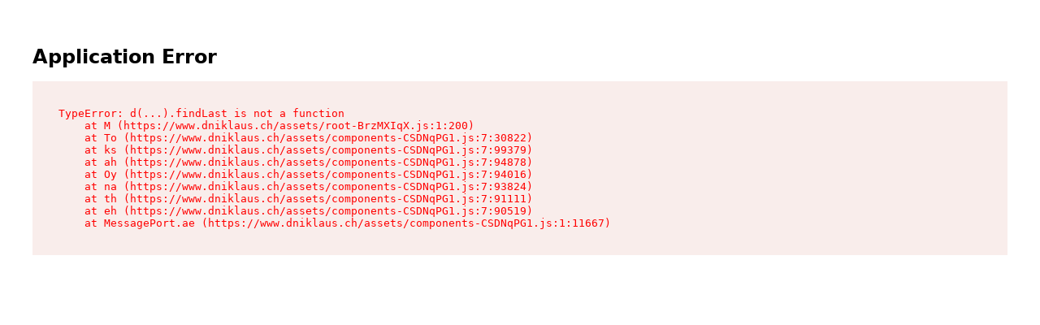

--- FILE ---
content_type: text/html
request_url: https://www.dniklaus.ch/
body_size: 3066
content:
<!DOCTYPE html><html lang="de-DE" data-ws-project="e11807de-e972-4a56-864d-8a5a64312ee1" data-ws-last-published="2025-06-06T12:58:27.088Z"><head><meta charSet="utf-8"/><meta name="viewport" content="width=device-width,initial-scale=1"/><link rel="icon" href="/cgi/image/logo_Pjnvqz1fIDKsPl9WOBDH0.png?width=144&amp;quality=100&amp;height=144&amp;fit=pad&amp;format=auto"/><link rel="preload" href="/cgi/asset/ornament_rosa_3IVXtbmtW8KV-vPlEMmJS.png" as="image"/><link rel="preload" href="/cgi/asset/ornament_rosa_2_XUqyGvaYnGHlxvnS3Manz.png" as="image"/><link rel="icon" type="image/png" href="https://dniklaus.ch/favicon-96x96.png" sizes="96x96"/><link rel="icon" type="image/svg+xml" href="https://dniklaus.ch/favicon.svg"/><link rel="shortcut icon" href="https://dniklaus.ch/favicon.ico"/><link rel="apple-touch-icon" sizes="180x180" href="https://dniklaus.ch/apple-touch-icon.png"/><meta name="apple-mobile-web-app-title" content="dniklaus.ch"/><link rel="manifest" href="https://dniklaus.ch/site.webmanifest"/><link rel="modulepreload" href="/assets/manifest-f21b2f93.js"/><link rel="modulepreload" href="/assets/entry.client-BRYPTOeU.js"/><link rel="modulepreload" href="/assets/components-CSDNqPG1.js"/><link rel="modulepreload" href="/assets/_index-Dbc_Gxo1.js"/><link rel="modulepreload" href="/assets/navigation-menu-CUK33MR5.js"/><link rel="modulepreload" href="/assets/root-BrzMXIqX.js"/><link rel="modulepreload" href="/assets/index-DX8GnqB4.js"/><link rel="modulepreload" href="/assets/_index-8qnTHTJc.js"/><meta property="og:url" content="https://www.dniklaus.ch/"/><meta property="og:title" content="Dorothea Niklaus: Startseite"/><meta property="og:type" content="website"/><meta property="og:site_name" content="dniklaus.ch"/><meta name="description" content="Reden ist Silber. Erkennen ist Gold. In der Beratung, während Seminaren und im Rahmen von Schulungen begleite ich Menschen auf der Suche nach Klarheit."/><meta property="og:description" content="Reden ist Silber. Erkennen ist Gold. In der Beratung, während Seminaren und im Rahmen von Schulungen begleite ich Menschen auf der Suche nach Klarheit."/><meta property="og:image" content="https://www.dniklaus.ch/cgi/image/logo_Pjnvqz1fIDKsPl9WOBDH0.png?format=raw"/><meta property="twitter:card" content="summary_large_image"/><title>Dorothea Niklaus: Startseite</title><link rel="canonical" href="https://www.dniklaus.ch/"/><script type="application/ld+json">{"@context":"https://schema.org","@type":"WebSite","name":"dniklaus.ch","url":"https://www.dniklaus.ch"}</script><link rel="stylesheet" href="/assets/index-h9X39TTm.css"/></head><body class="w-body c4x3zgn cwy1lop c1ghctc4 cw0zkah cet4qj2 c1ivknqm chto96g c1l34kh5 c8br2lk cr7qfls cqoh7dc c1hz2d2 c1ajb5oe c22tja7 c125323y"><div class="w-box c1ghctc4 ci3oelp cgi8i0f c1iod7m9 c125323y c22tja7"><div style="display:contents"><div style="display:contents"><div class="w-box chp67g7 c1xqezvh"><header data-ws-tag="header" class="w-box c1iod7m9 c10arknh c91izcv c122x9ve cet4qj2 c1hz2d2 cnlopr1 c1qd3eky cw0zkah c1ivknqm c16m70ur cxdxjfa"><div class="w-box c1ojhxkm c1hz2d2 c1vxv1gv cy3hj0j c1oj4la1 c1puc4fx"><a href="/" data-discover="true" aria-current="page" class="w-link active"><img alt="" width="180" height="180" src="/cgi/image/logo_Pjnvqz1fIDKsPl9WOBDH0.png?width=384&amp;quality=80&amp;format=auto" class="w-image" sizes="100vw" srcSet="/cgi/image/logo_Pjnvqz1fIDKsPl9WOBDH0.png?width=16&amp;quality=80&amp;format=auto 16w, /cgi/image/logo_Pjnvqz1fIDKsPl9WOBDH0.png?width=32&amp;quality=80&amp;format=auto 32w, /cgi/image/logo_Pjnvqz1fIDKsPl9WOBDH0.png?width=48&amp;quality=80&amp;format=auto 48w, /cgi/image/logo_Pjnvqz1fIDKsPl9WOBDH0.png?width=64&amp;quality=80&amp;format=auto 64w, /cgi/image/logo_Pjnvqz1fIDKsPl9WOBDH0.png?width=96&amp;quality=80&amp;format=auto 96w, /cgi/image/logo_Pjnvqz1fIDKsPl9WOBDH0.png?width=128&amp;quality=80&amp;format=auto 128w, /cgi/image/logo_Pjnvqz1fIDKsPl9WOBDH0.png?width=256&amp;quality=80&amp;format=auto 256w, /cgi/image/logo_Pjnvqz1fIDKsPl9WOBDH0.png?width=384&amp;quality=80&amp;format=auto 384w" decoding="async" loading="lazy"/></a></div><div class="w-box c13jhu0o cs0qin3 cfqc20x"><button type="button" class="w-button cixfoy5 c1asigk7 c1kvxxl9 c19kqdf7 c1h48dte c1ha28fw c1f4qleh c101gvby c1xrz3nk c1c793vv c39tnh5 cbg0gt9 c19p9iil cbuzbw3 c1edr5op c184lepq c1alqihl c1nho8s8 c1d4inar cpfitce c9wwppo cbr2o69 c7itpim cx98gw7 c1azr4ny c1ftss98" aria-haspopup="dialog" aria-expanded="false" aria-controls="radix-:Rij5:" data-state="closed"><div class="w-html-embed"><svg xmlns="http://www.w3.org/2000/svg" fill="none" viewBox="0 0 16 16" width="100%" height="100%" style="display: block;"><path stroke="currentColor" stroke-linecap="round" stroke-linejoin="round" d="M2.667 8h10.666M2.667 4h10.666M2.667 12h10.666"/></svg></div></button></div><nav aria-label="Main" data-orientation="horizontal" dir="ltr" class="w-navigation-menu c1hz2d2 cz3crx3 c1wfevde ci3oelp c1lddr43 cj95979 cg2alon"><div style="position:relative"><ul data-orientation="horizontal" class="w-menu-list c1iod7m9 cgi8i0f c1k351q8 c1b9kq2b cc4zl5w c1asigk7 c1kvxxl9 c1j1obrs ct75qac c1h91eeg cdacemj" dir="ltr"><li data-ws-index="1" class="w-menu-item"><a href="/was" id="radix-:Rqj5:-trigger-1" data-state="closed" aria-expanded="false" aria-controls="radix-:Rqj5:-content-1" data-radix-collection-item="" data-discover="true" class="w-link c19kqdf7 cdwp0o6 c8wgnr5 cza3fa8 c14zopx1 c9va1s5 c1myil2f cnmyzsv cef6hvc c1wsu0oq">Was</a></li><li data-ws-index="2" class="w-menu-item"><a href="/wer" id="radix-:Rqj5:-trigger-2" data-state="closed" aria-expanded="false" aria-controls="radix-:Rqj5:-content-2" data-radix-collection-item="" data-discover="true" class="w-link c19kqdf7 cdwp0o6 c8wgnr5 cza3fa8 c14zopx1 c9va1s5 c1myil2f cnmyzsv cef6hvc c1wsu0oq">Wer</a></li><li data-ws-index="3" class="w-menu-item"><a href="/wo" id="radix-:Rqj5:-trigger-3" data-state="closed" aria-expanded="false" aria-controls="radix-:Rqj5:-content-3" data-radix-collection-item="" data-discover="true" class="w-link c19kqdf7 cdwp0o6 c8wgnr5 cza3fa8 c14zopx1 c9va1s5 c1myil2f cnmyzsv cef6hvc c1wsu0oq">Wo</a></li></ul></div><div class="w-box c1uu6w0y c1e6ksb0 cabo3tk c1iod7m9 c1kvxxl9"></div></nav></header></div></div></div><div class="w-box c1atnfv0 c1ghctc4 c1cuvgd7 c10276qx cf16jv5"><div class="w-box c1uu6w0y c1wc1cl5 c1rcvplc c7xfow7 c1c5izaf c1f6ekva cq8m4gz c5r1xr9 c1ivknqm cy3hj0j c5yilns conegzu cc4vbu5 czxkl4n"></div><div class="w-box c122x9ve cw0zkah cet4qj2 c1hz2d2 c8s9ved c1ivknqm chxfn84 c1iod7m9 c1ljrgt4 c1975i4a c6ngjh cs8504 c15lq18x"><div class="w-box c1uu6w0y cqy1002 c1rcvplc c7xfow7 c1c5izaf c1f6ekva cq8m4gz c1ivknqm c1age8as c1385ked c18xtg6k c1vkrtg5 cbyv62v ct013u9"></div><div class="w-box c1hz2d2 cy3hj0j c1flcquh cgi8i0f ci3oelp c1iy9r3 cmjiwt5"><div class="w-box c1iod7m9 c1asigk7 c91izcv cibjqk1 c115yu5r cw0zkah cet4qj2 cguvbfz c1nfb353 c1pjbnqo c19q3j69 cmjiwt5 cyll9zv c1iueo0v"><div class="w-box c1b3hnha"></div><div class="w-box"><h1 class="w-heading c1ivknqm c1xgib33 c1ee1blv c13jhu0o c1loa5vd coznq96 c9r5t3h">Reden ist Silber.<br/>Erkennen ist Gold.</h1><h1 class="w-heading c1ivknqm c1xgib33 c1ee1blv cza3fa8 c1dm1xa3 c1loa5vd ckhc8kv ceq7jtq">Reden ist Silber. Erkennen ist Gold.</h1><p class="w-paragraph c1xgib33 cgtwvmu c1ivknqm cd2fg7n c1swubqs c1lhex7y c1lh180t">Dorothea Niklaus<br/>Beratung Ι Seminare Ι Schulung</p></div></div></div></div></div><div style="display:contents"><div style="display:contents"><div class="w-box c1ghctc4 cw0zkah cet4qj2 chp67g7 cr30qsh c1vcs23h cl3ps4n chammkb c1hz2d2 c1ivknqm cgi8i0f ci3oelp cd2fg7n c1aoiwpp c1txrq8r"><div class="w-box c1ijwc5d c1ndlgwp c1o4kvcr cz32wk3 c1cka8c9 c15lq18x c13t3o70 crnu4eg c1jwvt5o c13cmxj cjfxgan"><p class="w-paragraph c1xgib33 cgtwvmu"><br/>© Copyright 2025</p></div></div></div></div></div><script>window.__remixContext = {"basename":"/","future":{"v3_fetcherPersist":false,"v3_relativeSplatPath":false,"v3_throwAbortReason":false,"v3_routeConfig":false,"v3_singleFetch":false,"v3_lazyRouteDiscovery":false,"unstable_optimizeDeps":false},"isSpaMode":false,"state":{"loaderData":{"routes/_index":{"host":"www.dniklaus.ch","url":"https://www.dniklaus.ch/","system":{"params":{},"search":{},"origin":"https://www.dniklaus.ch"},"resources":{},"pageMeta":{"title":"Dorothea Niklaus: Startseite","description":"Reden ist Silber. Erkennen ist Gold. In der Beratung, während Seminaren und im Rahmen von Schulungen begleite ich Menschen auf der Suche nach Klarheit.","language":"de-DE","socialImageAssetName":"logo_Pjnvqz1fIDKsPl9WOBDH0.png","custom":[]}},"root":null},"actionData":null,"errors":null}};</script><script type="module" async="">import "/assets/manifest-f21b2f93.js";
import * as route0 from "/assets/root-BrzMXIqX.js";
import * as route1 from "/assets/_index-8qnTHTJc.js";

window.__remixRouteModules = {"root":route0,"routes/_index":route1};

import("/assets/entry.client-BRYPTOeU.js");</script><script>((s, l) => {
    if (!window.history.state || !window.history.state.key) {
      let u = Math.random().toString(32).slice(2);
      window.history.replaceState({ key: u }, "");
    }
    try {
      let d = JSON.parse(sessionStorage.getItem(s) || "{}")[l || window.history.state.key];
      typeof d == "number" && window.scrollTo(0, d);
    } catch (u) {
      console.error(u), sessionStorage.removeItem(s);
    }
  })("positions", null)</script></body></html>

--- FILE ---
content_type: text/css
request_url: https://www.dniklaus.ch/assets/index-h9X39TTm.css
body_size: 3280
content:
@layer presets{:root{display:grid;min-height:100%;font-family:Arial,Roboto,sans-serif;font-size:16px;line-height:1.2;white-space:pre-wrap;white-space-collapse:preserve}body.w-body{box-sizing:border-box;border-top-width:1px;border-right-width:1px;border-bottom-width:1px;border-left-width:1px;-webkit-font-smoothing:antialiased;-moz-osx-font-smoothing:grayscale;margin:0}div.w-box{box-sizing:border-box;border-top-width:1px;border-right-width:1px;border-bottom-width:1px;border-left-width:1px;outline-width:1px}header.w-box{box-sizing:border-box;border-top-width:1px;border-right-width:1px;border-bottom-width:1px;border-left-width:1px;outline-width:1px}nav.w-box{box-sizing:border-box;border-top-width:1px;border-right-width:1px;border-bottom-width:1px;border-left-width:1px;outline-width:1px}p.w-paragraph{box-sizing:border-box;border-top-width:1px;border-right-width:1px;border-bottom-width:1px;border-left-width:1px;outline-width:1px}a.w-link{box-sizing:border-box;border-top-width:1px;border-right-width:1px;border-bottom-width:1px;border-left-width:1px;outline-width:1px;display:inline-block}img.w-image{box-sizing:border-box;border-top-width:1px;border-right-width:1px;border-bottom-width:1px;border-left-width:1px;outline-width:1px;max-width:100%;display:block;height:auto}button.w-button{font-family:inherit;font-size:100%;line-height:1.15;box-sizing:border-box;border-top-width:1px;border-right-width:1px;border-bottom-width:1px;border-left-width:1px;border-top-style:solid;border-right-style:solid;border-bottom-style:solid;border-left-style:solid;text-transform:none;margin:0}div.w-html-embed{display:contents;white-space:normal;white-space-collapse:collapse}div.w-dialog-overlay,div.w-dialog-content,h2.w-dialog-title{box-sizing:border-box;border-top-width:1px;border-right-width:1px;border-bottom-width:1px;border-left-width:1px;outline-width:1px}ol.w-list{box-sizing:border-box;border-top-width:1px;border-right-width:1px;border-bottom-width:1px;border-left-width:1px;outline-width:1px;margin-top:0;margin-bottom:10px;padding-left:40px}li.w-list-item{box-sizing:border-box;border-top-width:1px;border-right-width:1px;border-bottom-width:1px;border-left-width:1px;outline-width:1px}b.w-bold-text{font-weight:700;box-sizing:border-box;border-top-width:1px;border-right-width:1px;border-bottom-width:1px;border-left-width:1px}button.w-close-button{background-color:transparent;background-image:none;font-family:inherit;font-size:100%;line-height:1.15;box-sizing:border-box;text-transform:none;border:1px solid rgba(226,232,240,1);margin:0;padding:0}div.w-navigation-menu,div.w-menu-list,div.w-menu-item,div.w-menu-viewport,h1.w-heading,h2.w-heading,h3.w-heading,h4.w-heading,h5.w-heading,h6.w-heading{box-sizing:border-box;border-top-width:1px;border-right-width:1px;border-bottom-width:1px;border-left-width:1px;outline-width:1px}hr.w-separator{height:1px;color:inherit;box-sizing:border-box;border-top-width:1px;border-right-width:1px;border-bottom-width:1px;border-left-width:1px;background-color:gray;border-top-style:none;border-right-style:none;border-left-style:none;border-bottom-style:none}blockquote.w-blockquote{margin:0 0 10px;padding:10px 20px;border-left:5px solid rgba(226,226,226,1)}code.w-code-text{font-family:ui-monospace,SFMono-Regular,Consolas,Liberation Mono,Menlo,monospace;font-size:1em;box-sizing:border-box;border-top-width:1px;border-right-width:1px;border-bottom-width:1px;border-left-width:1px;display:block;padding-left:.2em;padding-right:.2em;background-color:#eee;white-space:pre-wrap;white-space-collapse:preserve}}@media all{:root{--background-color-primary: unset;font-family:Helvetica,sans-serif;--color-primary: rgba(243, 152, 0, 1);--color-primary-light: rgba(255, 198, 102, 1);--color_secondary: rgba(222, 0, 89, 1);--abstand-gross: 80px;--abstand-klein: 40px;--page-width: 980px;--page-width-plus: 100%;--text-color: white;--font-size: 18px }.c4x3zgn{--background-color-primary: rgba(243, 152, 0, 1) }.cwy1lop{background-color:#faebd7}.c1ghctc4{max-width:var(--page-width-plus)}.cw0zkah{margin-left:auto}.cet4qj2{margin-right:auto}.c1ivknqm{width:100%}.chto96g{color:var(--text-color)}.c1l34kh5{border-top-color:var(--text-color)}.c8br2lk{border-right-color:var(--text-color)}.cr7qfls{border-bottom-color:var(--text-color)}.cqoh7dc{border-left-color:var(--text-color)}.c1hz2d2{position:relative}.c1ajb5oe{display:block}.c22tja7{min-height:100vh}.c125323y{flex-direction:column}.ci3oelp{flex-shrink:0}.cgi8i0f{flex-grow:1}.c1iod7m9{display:flex}.chp67g7{background-color:var(--color-primary)}.cr30qsh{min-height:auto}.c1vcs23h{text-align:center}.cl3ps4n{padding-top:var(--abstand-klein)}.chammkb{padding-bottom:var(--abstand-klein)}.cd2fg7n{font-size:var(--font-size)}.c1xgib33{margin-top:0}.cgtwvmu{margin-bottom:0}.c10arknh{align-items:end}.c91izcv{justify-content:start}.c122x9ve{max-width:var(--page-width)}.cnlopr1{z-index:2}.c1qd3eky{height:130px}.c1ojhxkm{left:-40px}.c1vxv1gv{top:70px}.cy3hj0j{z-index:auto}.c13jhu0o{display:none}.cixfoy5{display:inline-flex}.c1asigk7{align-items:center}.c1kvxxl9{justify-content:center}.c19kqdf7{background-color:transparent}.c1h48dte{border-top-left-radius:.375rem}.c1ha28fw{border-top-right-radius:.375rem}.c1f4qleh{border-bottom-right-radius:.375rem}.c101gvby{border-bottom-left-radius:.375rem}.c1xrz3nk{font-size:.875rem}.c1c793vv{line-height:1.25rem}.c39tnh5{font-weight:500}.cbg0gt9{height:2.5rem}.c19p9iil{width:2.5rem}.cbuzbw3{padding-top:0}.c1edr5op{padding-right:.375rem}.c184lepq{padding-bottom:0}.c1alqihl{padding-left:.375rem}.c1nho8s8{border:0 solid rgba(226,232,240,1)}.c1d4inar:focus-visible{outline-offset:2px}.cpfitce:focus-visible{box-shadow:0 0 0 2px #fff,0 0 0 4px #94a3b8}.c9wwppo:focus-visible{outline:2px solid transparent}.cbr2o69:disabled{pointer-events:none}.c7itpim:disabled{opacity:.5}.cx98gw7:hover{background-color:#f1f5f9}.c1azr4ny:hover{color:#0f172a}.cc8hx54{position:fixed}.c1u464zu{top:0}.c13mxbtt{right:0}.c1cf7id5{bottom:0}.c1e6ksb0{left:0}.capnbq{z-index:50}.cmdbsb5{background-color:#fffc}.cs0tlgn{-webkit-backdrop-filter:blur(0 1px 2px 0 rgb(0 0 0/.05));backdrop-filter:blur(0 1px 2px 0 rgb(0 0 0/.05))}.c1jtxauk{overflow-x:auto}.c1flbpom{overflow-y:auto}.cqggp44{row-gap:1rem}.c73nkzw{column-gap:1rem}.c1qaialz{box-shadow:0 10px 15px -3px #0000001a,0 4px 6px -4px #0000001a}.c1hw65l8{max-width:24rem}.c7mws15{border:1px solid rgba(226,232,240,1)}.ct6zcgf{padding:1.5rem}.cjyv2xr{color:#000}.cmnenwd{margin-top:var(--abstand-gross)}.c1h2cfy9{row-gap:.5rem}.c64ngvi{column-gap:.5rem}.cti7e1f{font-size:1.125rem}.c1okvak1{line-height:1}.ckmyxde{letter-spacing:-.025em}.c8wgnr5{color:var(--color_secondary)}.c1h91eeg{margin:0}.ci1rbw6{padding-left:20px}.cgqatsb{margin-top:21px}.c1x9urkt{line-height:1.5}.c1myil2f{text-decoration-line:none}.c1irxz0t{line-height:1.7}.cdwp0o6{text-transform:uppercase}.c1wsu0oq[aria-current=page],.cnmyzsv:hover{color:#fff}.c1vl49yr{margin-top:var(--abstand-klein)}.c16v2i28{margin-right:0}.c1ded1x4{margin-bottom:0}.ccvt1tu{margin-left:0}.c1uu6w0y{position:absolute}.c1cveyoz{top:1rem}.csowsy4{border-top-left-radius:.125rem}.csv3ilw{border-top-right-radius:.125rem}.c1nvgjes{border-bottom-right-radius:.125rem}.c1euxi10{border-bottom-left-radius:.125rem}.ct75woi{opacity:.7}.cg1ccg{height:1rem}.casn69c{width:1rem}.czhcset{right:1.5rem}.c1k8nd72{outline:medium none currentcolor}.cru9x7l{border:0 none currentcolor}.c17ufr4q:hover{opacity:1}.cz3crx3{max-width:max-content}.c1wfevde{flex-grow:2}.c1lddr43{margin-left:3em}.cj95979{margin-bottom:.5em}.c1k351q8{flex-shrink:1}.c1b9kq2b{flex-basis:0}.cc4zl5w{list-style-type:none}.c1j1obrs{row-gap:.25rem}.ct75qac{column-gap:.25rem}.cdacemj{padding:0}.cza3fa8{font-weight:400}.c14zopx1{font-size:1.2em}.c9va1s5{margin-right:1em}.cef6hvc:active{color:#fff}.cabo3tk{top:100%}.c17sq988{margin-top:.375rem}.ccxo0ug{overflow-x:hidden}.c1pthqyx{overflow-y:hidden}.c13a0tir{background-color:#fff}.cjt8616{color:#020817}.cvyh0xj{height:var(--radix-navigation-menu-viewport-height)}.cyej6z0{width:var(--radix-navigation-menu-viewport-width)}.c1xqezvh{padding-left:60px}.c1atnfv0{background-color:var(--color_secondary)}.c1cuvgd7{padding-left:40px}.c10276qx{padding-right:40px}.c8s9ved{z-index:1}.chxfn84{min-height:470px}.c1flcquh{align-self:center}.cibjqk1{flex-wrap:wrap}.c115yu5r{text-align:end}.cguvbfz{align-content:end}.c1nfb353{max-width:100%}.cqy1002{background-image:url(/cgi/asset/ornament_rosa_2_XUqyGvaYnGHlxvnS3Manz.png)}.c1rcvplc{background-size:auto auto}.c7xfow7{background-repeat:no-repeat}.c1c5izaf{background-attachment:scroll}.c1f6ekva{background-origin:padding-box}.cq8m4gz{-webkit-background-clip:border-box;background-clip:border-box}.c1age8as{height:100%}.c1385ked{bottom:-58px}.c18xtg6k{background-position:100% 100%}.c12m5kp2{padding-top:var(--abstand-gross)}.c5yilns{left:0}.c18y5d7k{flex-grow:0}.ctx00sq{position:static}.c12fs0w0{line-height:1.4}.c1wc1cl5{background-image:url(/cgi/asset/ornament_rosa_3IVXtbmtW8KV-vPlEMmJS.png)}.c5r1xr9{height:450px}.conegzu{background-position:0px 0%}.c19avyz2{justify-content:space-between}.cc84c4g{padding-bottom:var(--abstand-gross)}.c1ws3ver{height:auto}.ch7mk1e{box-shadow:6px 8px 13px #0003}.c1pt0nhi{color:var(--color-primary-light)}.c1ee1blv{margin-bottom:.2em}.c1dm1xa3{font-size:1.9em}.c1b3hnha{width:260px}}@media all and (max-width: 991px){.c1ijwc5d{position:relative}.c1ndlgwp{z-index:1}.c1ljrgt4{min-height:500px}.c1vkrtg5{background-size:50% auto}.cc4vbu5{background-size:70% auto}.cfixmka{font-size:16px}.ceq7jtq{font-size:1.8em}.c9r5t3h{display:none}}@media all and (max-width: 767px){:root{--header-height: 130px;--abstand-xs: 20px }.c1aoiwpp{flex-grow:1}.c1txrq8r{flex-shrink:0}.c1o4kvcr{margin-left:auto}.cz32wk3{margin-right:auto}.c1cka8c9{width:406px}.c16m70ur{justify-content:space-between}.cxdxjfa{height:var(--header-height)}.c1oj4la1{flex-grow:0}.c1puc4fx{flex-shrink:1}.cs0qin3{display:block}.cfqc20x{margin-right:var(--abstand-xs)}.c1ftss98:hover{background-color:var(--color-primary-light)}.c1de53v6{padding-top:0}.c1wqsdhk{row-gap:1rem}.ci0zd05{column-gap:1rem}.c1v9wvvl{height:auto}.c1x9heov{max-width:100%}.c1je6si3{max-height:100%}.cqi5ubu{width:2rem}.c1bx1zk3{height:2rem}.c1f5jukz{font-size:100%}.cg2alon{display:none}.c1pjbnqo{max-width:430px}.c19q3j69{width:auto}.ciagg1r{padding-bottom:var(--abstand-gross)}.c4x2qrs{flex-wrap:wrap}.c4udg9m{padding-top:var(--abstand-klein)}.c1lh180t{font-size:16px}}@media all and (max-width: 479px){.c15lq18x{width:100%}.c13t3o70{padding-left:var(--abstand-xs)}.crnu4eg{padding-right:var(--abstand-xs)}.c1jwvt5o{margin-left:0}.c13cmxj{margin-right:0}.cjfxgan{font-size:15px}.cvvd484{flex-grow:1}.cep1unv{flex-shrink:0}.cyccxct{max-height:100%}.cf16jv5{padding-right:30px}.c1975i4a{min-height:430px}.c6ngjh{align-items:stretch}.cs8504{order:0}.c1iy9r3{align-self:center}.cmjiwt5{max-width:100%}.cyll9zv{align-items:center}.c1iueo0v{justify-content:end}.cbyv62v{background-size:70% auto}.ct013u9{bottom:-40px}.c13ph8fq{padding-bottom:var(--abstand-gross)}.czxkl4n{background-size:100% auto}.c1loa5vd{font-size:1.5em}.ckhc8kv{display:none}.coznq96{display:block}.c1swubqs{font-size:14px}.c1lhex7y{text-align:end}}


--- FILE ---
content_type: text/javascript
request_url: https://www.dniklaus.ch/assets/_index-8qnTHTJc.js
body_size: 260
content:
import{a as l,j as a}from"./components-CSDNqPG1.js";import{R as p,P as u,a as h,b as m}from"./navigation-menu-CUK33MR5.js";import{s as i,a as f,b as g,c as d,P as x,f as j}from"./_index-Dbc_Gxo1.js";import{c as P,i as o,a as r}from"./index-DX8GnqB4.js";const v=({data:s})=>{const e=[];if(s===void 0)return e;const t=`https://${s.host}`;return e.push({"script:ld+json":{"@context":"https://schema.org","@type":"WebSite",name:i,url:t}}),e},S=()=>{const s=[];s.push({rel:"stylesheet",href:P}),s.push({rel:"icon",href:o({src:`${r}${j}`,width:144,height:144,fit:"pad",quality:100,format:"auto"}),type:void 0});for(const e of f)s.push({rel:"preload",href:`${r}${e}`,as:"font",crossOrigin:"anonymous"});for(const e of g)s.push({rel:"preload",href:`${r}${e}`,as:"image"});return s},A=()=>{const{system:s,resources:e,url:t,pageMeta:n,host:c}=l();return a.jsxs(p.Provider,{value:{imageLoader:o,assetBaseUrl:r,resources:e,breakpoints:d,onError:console.error},children:[a.jsx(x,{system:s},t),a.jsx(u,{url:t,pageMeta:n,host:c,siteName:i,imageLoader:o,assetBaseUrl:r}),a.jsx(h,{children:n.title}),a.jsx(m,{href:t})]})};export{A as default,S as links,v as meta};


--- FILE ---
content_type: text/javascript
request_url: https://www.dniklaus.ch/assets/components-CSDNqPG1.js
body_size: 96539
content:
var ag=Object.defineProperty;var ug=(i,o,u)=>o in i?ag(i,o,{enumerable:!0,configurable:!0,writable:!0,value:u}):i[o]=u;var za=(i,o,u)=>ug(i,typeof o!="symbol"?o+"":o,u);function tm(i,o){for(var u=0;u<o.length;u++){const s=o[u];if(typeof s!="string"&&!Array.isArray(s)){for(const c in s)if(c!=="default"&&!(c in i)){const d=Object.getOwnPropertyDescriptor(s,c);d&&Object.defineProperty(i,c,d.get?d:{enumerable:!0,get:()=>s[c]})}}}return Object.freeze(Object.defineProperty(i,Symbol.toStringTag,{value:"Module"}))}function nm(i){return i&&i.__esModule&&Object.prototype.hasOwnProperty.call(i,"default")?i.default:i}var cc={exports:{}},Bi={},fc={exports:{}},ke={},wp;function sg(){if(wp)return ke;wp=1;var i=Symbol.for("react.element"),o=Symbol.for("react.portal"),u=Symbol.for("react.fragment"),s=Symbol.for("react.strict_mode"),c=Symbol.for("react.profiler"),d=Symbol.for("react.provider"),h=Symbol.for("react.context"),m=Symbol.for("react.forward_ref"),p=Symbol.for("react.suspense"),g=Symbol.for("react.memo"),E=Symbol.for("react.lazy"),v=Symbol.iterator;function w(C){return C===null||typeof C!="object"?null:(C=v&&C[v]||C["@@iterator"],typeof C=="function"?C:null)}var O={isMounted:function(){return!1},enqueueForceUpdate:function(){},enqueueReplaceState:function(){},enqueueSetState:function(){}},_=Object.assign,z={};function A(C,I,fe){this.props=C,this.context=I,this.refs=z,this.updater=fe||O}A.prototype.isReactComponent={},A.prototype.setState=function(C,I){if(typeof C!="object"&&typeof C!="function"&&C!=null)throw Error("takes an object of state variables to update or a function which returns an object of state variables.");this.updater.enqueueSetState(this,C,I,"setState")},A.prototype.forceUpdate=function(C){this.updater.enqueueForceUpdate(this,C,"forceUpdate")};function X(){}X.prototype=A.prototype;function $(C,I,fe){this.props=C,this.context=I,this.refs=z,this.updater=fe||O}var Q=$.prototype=new X;Q.constructor=$,_(Q,A.prototype),Q.isPureReactComponent=!0;var V=Array.isArray,Y={current:null},q={current:null},N={transition:null},Z={ReactCurrentDispatcher:Y,ReactCurrentCache:q,ReactCurrentBatchConfig:N,ReactCurrentOwner:{current:null}},oe=Object.prototype.hasOwnProperty,ae=Z.ReactCurrentOwner;function Ee(C,I,fe){var ue,ye={},_e=null,we=null;if(I!=null)for(ue in I.ref!==void 0&&(we=I.ref),I.key!==void 0&&(_e=""+I.key),I)oe.call(I,ue)&&ue!=="key"&&ue!=="ref"&&ue!=="__self"&&ue!=="__source"&&(ye[ue]=I[ue]);var Ae=arguments.length-2;if(Ae===1)ye.children=fe;else if(1<Ae){for(var Fe=Array(Ae),Nt=0;Nt<Ae;Nt++)Fe[Nt]=arguments[Nt+2];ye.children=Fe}if(C&&C.defaultProps)for(ue in Ae=C.defaultProps,Ae)ye[ue]===void 0&&(ye[ue]=Ae[ue]);return{$$typeof:i,type:C,key:_e,ref:we,props:ye,_owner:ae.current}}function Re(C,I){return{$$typeof:i,type:C.type,key:I,ref:C.ref,props:C.props,_owner:C._owner}}function Xe(C){return typeof C=="object"&&C!==null&&C.$$typeof===i}function Ge(C){var I={"=":"=0",":":"=2"};return"$"+C.replace(/[=:]/g,function(fe){return I[fe]})}var Ie=/\/+/g;function W(C,I){return typeof C=="object"&&C!==null&&C.key!=null?Ge(""+C.key):I.toString(36)}function he(){}function b(C){switch(C.status){case"fulfilled":return C.value;case"rejected":throw C.reason;default:switch(typeof C.status=="string"?C.then(he,he):(C.status="pending",C.then(function(I){C.status==="pending"&&(C.status="fulfilled",C.value=I)},function(I){C.status==="pending"&&(C.status="rejected",C.reason=I)})),C.status){case"fulfilled":return C.value;case"rejected":throw C.reason}}throw C}function Ce(C,I,fe,ue,ye){var _e=typeof C;(_e==="undefined"||_e==="boolean")&&(C=null);var we=!1;if(C===null)we=!0;else switch(_e){case"string":case"number":we=!0;break;case"object":switch(C.$$typeof){case i:case o:we=!0;break;case E:return we=C._init,Ce(we(C._payload),I,fe,ue,ye)}}if(we)return ye=ye(C),we=ue===""?"."+W(C,0):ue,V(ye)?(fe="",we!=null&&(fe=we.replace(Ie,"$&/")+"/"),Ce(ye,I,fe,"",function(Nt){return Nt})):ye!=null&&(Xe(ye)&&(ye=Re(ye,fe+(!ye.key||C&&C.key===ye.key?"":(""+ye.key).replace(Ie,"$&/")+"/")+we)),I.push(ye)),1;we=0;var Ae=ue===""?".":ue+":";if(V(C))for(var Fe=0;Fe<C.length;Fe++)ue=C[Fe],_e=Ae+W(ue,Fe),we+=Ce(ue,I,fe,_e,ye);else if(Fe=w(C),typeof Fe=="function")for(C=Fe.call(C),Fe=0;!(ue=C.next()).done;)ue=ue.value,_e=Ae+W(ue,Fe++),we+=Ce(ue,I,fe,_e,ye);else if(_e==="object"){if(typeof C.then=="function")return Ce(b(C),I,fe,ue,ye);throw I=String(C),Error("Objects are not valid as a React child (found: "+(I==="[object Object]"?"object with keys {"+Object.keys(C).join(", ")+"}":I)+"). If you meant to render a collection of children, use an array instead.")}return we}function Ne(C,I,fe){if(C==null)return C;var ue=[],ye=0;return Ce(C,ue,"","",function(_e){return I.call(fe,_e,ye++)}),ue}function Pt(C){if(C._status===-1){var I=C._result;I=I(),I.then(function(fe){(C._status===0||C._status===-1)&&(C._status=1,C._result=fe)},function(fe){(C._status===0||C._status===-1)&&(C._status=2,C._result=fe)}),C._status===-1&&(C._status=0,C._result=I)}if(C._status===1)return C._result.default;throw C._result}function et(){return new WeakMap}function wt(){return{s:0,v:void 0,o:null,p:null}}function ot(){}var tt=typeof reportError=="function"?reportError:function(C){console.error(C)};return ke.Children={map:Ne,forEach:function(C,I,fe){Ne(C,function(){I.apply(this,arguments)},fe)},count:function(C){var I=0;return Ne(C,function(){I++}),I},toArray:function(C){return Ne(C,function(I){return I})||[]},only:function(C){if(!Xe(C))throw Error("React.Children.only expected to receive a single React element child.");return C}},ke.Component=A,ke.Fragment=u,ke.Profiler=c,ke.PureComponent=$,ke.StrictMode=s,ke.Suspense=p,ke.__SECRET_INTERNALS_DO_NOT_USE_OR_YOU_WILL_BE_FIRED=Z,ke.act=function(){throw Error("act(...) is not supported in production builds of React.")},ke.cache=function(C){return function(){var I=q.current;if(!I)return C.apply(null,arguments);var fe=I.getCacheForType(et);I=fe.get(C),I===void 0&&(I=wt(),fe.set(C,I)),fe=0;for(var ue=arguments.length;fe<ue;fe++){var ye=arguments[fe];if(typeof ye=="function"||typeof ye=="object"&&ye!==null){var _e=I.o;_e===null&&(I.o=_e=new WeakMap),I=_e.get(ye),I===void 0&&(I=wt(),_e.set(ye,I))}else _e=I.p,_e===null&&(I.p=_e=new Map),I=_e.get(ye),I===void 0&&(I=wt(),_e.set(ye,I))}if(I.s===1)return I.v;if(I.s===2)throw I.v;try{var we=C.apply(null,arguments);return fe=I,fe.s=1,fe.v=we}catch(Ae){throw we=I,we.s=2,we.v=Ae,Ae}}},ke.cloneElement=function(C,I,fe){if(C==null)throw Error("The argument must be a React element, but you passed "+C+".");var ue=_({},C.props),ye=C.key,_e=C.ref,we=C._owner;if(I!=null){if(I.ref!==void 0&&(_e=I.ref,we=ae.current),I.key!==void 0&&(ye=""+I.key),C.type&&C.type.defaultProps)var Ae=C.type.defaultProps;for(Fe in I)oe.call(I,Fe)&&Fe!=="key"&&Fe!=="ref"&&Fe!=="__self"&&Fe!=="__source"&&(ue[Fe]=I[Fe]===void 0&&Ae!==void 0?Ae[Fe]:I[Fe])}var Fe=arguments.length-2;if(Fe===1)ue.children=fe;else if(1<Fe){Ae=Array(Fe);for(var Nt=0;Nt<Fe;Nt++)Ae[Nt]=arguments[Nt+2];ue.children=Ae}return{$$typeof:i,type:C.type,key:ye,ref:_e,props:ue,_owner:we}},ke.createContext=function(C){return C={$$typeof:h,_currentValue:C,_currentValue2:C,_threadCount:0,Provider:null,Consumer:null},C.Provider={$$typeof:d,_context:C},C.Consumer=C},ke.createElement=Ee,ke.createFactory=function(C){var I=Ee.bind(null,C);return I.type=C,I},ke.createRef=function(){return{current:null}},ke.forwardRef=function(C){return{$$typeof:m,render:C}},ke.isValidElement=Xe,ke.lazy=function(C){return{$$typeof:E,_payload:{_status:-1,_result:C},_init:Pt}},ke.memo=function(C,I){return{$$typeof:g,type:C,compare:I===void 0?null:I}},ke.startTransition=function(C){var I=N.transition,fe=new Set;N.transition={_callbacks:fe};var ue=N.transition;try{var ye=C();typeof ye=="object"&&ye!==null&&typeof ye.then=="function"&&(fe.forEach(function(_e){return _e(ue,ye)}),ye.then(ot,tt))}catch(_e){tt(_e)}finally{N.transition=I}},ke.unstable_useCacheRefresh=function(){return Y.current.useCacheRefresh()},ke.use=function(C){return Y.current.use(C)},ke.useCallback=function(C,I){return Y.current.useCallback(C,I)},ke.useContext=function(C){return Y.current.useContext(C)},ke.useDebugValue=function(){},ke.useDeferredValue=function(C,I){return Y.current.useDeferredValue(C,I)},ke.useEffect=function(C,I){return Y.current.useEffect(C,I)},ke.useId=function(){return Y.current.useId()},ke.useImperativeHandle=function(C,I,fe){return Y.current.useImperativeHandle(C,I,fe)},ke.useInsertionEffect=function(C,I){return Y.current.useInsertionEffect(C,I)},ke.useLayoutEffect=function(C,I){return Y.current.useLayoutEffect(C,I)},ke.useMemo=function(C,I){return Y.current.useMemo(C,I)},ke.useOptimistic=function(C,I){return Y.current.useOptimistic(C,I)},ke.useReducer=function(C,I,fe){return Y.current.useReducer(C,I,fe)},ke.useRef=function(C){return Y.current.useRef(C)},ke.useState=function(C){return Y.current.useState(C)},ke.useSyncExternalStore=function(C,I,fe){return Y.current.useSyncExternalStore(C,I,fe)},ke.useTransition=function(){return Y.current.useTransition()},ke.version="18.3.0-canary-14898b6a9-20240318",ke}var Sp;function Nc(){return Sp||(Sp=1,fc.exports=sg()),fc.exports}var kp;function cg(){if(kp)return Bi;kp=1;var i=Nc(),o=Symbol.for("react.element"),u=Symbol.for("react.fragment"),s=Object.prototype.hasOwnProperty,c=i.__SECRET_INTERNALS_DO_NOT_USE_OR_YOU_WILL_BE_FIRED.ReactCurrentOwner;function d(h,m,p){var g,E={},v=null,w=null;p!==void 0&&(v=""+p),m.key!==void 0&&(v=""+m.key),m.ref!==void 0&&(w=m.ref);for(g in m)s.call(m,g)&&g!=="key"&&g!=="ref"&&(E[g]=m[g]);if(h&&h.defaultProps)for(g in m=h.defaultProps,m)E[g]===void 0&&(E[g]=m[g]);return{$$typeof:o,type:h,key:v,ref:w,props:E,_owner:c.current}}return Bi.Fragment=u,Bi.jsx=d,Bi.jsxs=d,Bi}var Ep;function fg(){return Ep||(Ep=1,cc.exports=cg()),cc.exports}var DS=fg(),k=Nc();const dg=nm(k),rm=tm({__proto__:null,default:dg},[k]);var dc={exports:{}},it={},hc={exports:{}},pc={},xp;function hg(){return xp||(xp=1,function(i){function o(W,he){var b=W.length;W.push(he);e:for(;0<b;){var Ce=b-1>>>1,Ne=W[Ce];if(0<c(Ne,he))W[Ce]=he,W[b]=Ne,b=Ce;else break e}}function u(W){return W.length===0?null:W[0]}function s(W){if(W.length===0)return null;var he=W[0],b=W.pop();if(b!==he){W[0]=b;e:for(var Ce=0,Ne=W.length,Pt=Ne>>>1;Ce<Pt;){var et=2*(Ce+1)-1,wt=W[et],ot=et+1,tt=W[ot];if(0>c(wt,b))ot<Ne&&0>c(tt,wt)?(W[Ce]=tt,W[ot]=b,Ce=ot):(W[Ce]=wt,W[et]=b,Ce=et);else if(ot<Ne&&0>c(tt,b))W[Ce]=tt,W[ot]=b,Ce=ot;else break e}}return he}function c(W,he){var b=W.sortIndex-he.sortIndex;return b!==0?b:W.id-he.id}if(i.unstable_now=void 0,typeof performance=="object"&&typeof performance.now=="function"){var d=performance;i.unstable_now=function(){return d.now()}}else{var h=Date,m=h.now();i.unstable_now=function(){return h.now()-m}}var p=[],g=[],E=1,v=null,w=3,O=!1,_=!1,z=!1,A=typeof setTimeout=="function"?setTimeout:null,X=typeof clearTimeout=="function"?clearTimeout:null,$=typeof setImmediate<"u"?setImmediate:null;typeof navigator<"u"&&navigator.scheduling!==void 0&&navigator.scheduling.isInputPending!==void 0&&navigator.scheduling.isInputPending.bind(navigator.scheduling);function Q(W){for(var he=u(g);he!==null;){if(he.callback===null)s(g);else if(he.startTime<=W)s(g),he.sortIndex=he.expirationTime,o(p,he);else break;he=u(g)}}function V(W){if(z=!1,Q(W),!_)if(u(p)!==null)_=!0,Ge();else{var he=u(g);he!==null&&Ie(V,he.startTime-W)}}var Y=!1,q=-1,N=5,Z=-1;function oe(){return!(i.unstable_now()-Z<N)}function ae(){if(Y){var W=i.unstable_now();Z=W;var he=!0;try{e:{_=!1,z&&(z=!1,X(q),q=-1),O=!0;var b=w;try{t:{for(Q(W),v=u(p);v!==null&&!(v.expirationTime>W&&oe());){var Ce=v.callback;if(typeof Ce=="function"){v.callback=null,w=v.priorityLevel;var Ne=Ce(v.expirationTime<=W);if(W=i.unstable_now(),typeof Ne=="function"){v.callback=Ne,Q(W),he=!0;break t}v===u(p)&&s(p),Q(W)}else s(p);v=u(p)}if(v!==null)he=!0;else{var Pt=u(g);Pt!==null&&Ie(V,Pt.startTime-W),he=!1}}break e}finally{v=null,w=b,O=!1}he=void 0}}finally{he?Ee():Y=!1}}}var Ee;if(typeof $=="function")Ee=function(){$(ae)};else if(typeof MessageChannel<"u"){var Re=new MessageChannel,Xe=Re.port2;Re.port1.onmessage=ae,Ee=function(){Xe.postMessage(null)}}else Ee=function(){A(ae,0)};function Ge(){Y||(Y=!0,Ee())}function Ie(W,he){q=A(function(){W(i.unstable_now())},he)}i.unstable_IdlePriority=5,i.unstable_ImmediatePriority=1,i.unstable_LowPriority=4,i.unstable_NormalPriority=3,i.unstable_Profiling=null,i.unstable_UserBlockingPriority=2,i.unstable_cancelCallback=function(W){W.callback=null},i.unstable_continueExecution=function(){_||O||(_=!0,Ge())},i.unstable_forceFrameRate=function(W){0>W||125<W?console.error("forceFrameRate takes a positive int between 0 and 125, forcing frame rates higher than 125 fps is not supported"):N=0<W?Math.floor(1e3/W):5},i.unstable_getCurrentPriorityLevel=function(){return w},i.unstable_getFirstCallbackNode=function(){return u(p)},i.unstable_next=function(W){switch(w){case 1:case 2:case 3:var he=3;break;default:he=w}var b=w;w=he;try{return W()}finally{w=b}},i.unstable_pauseExecution=function(){},i.unstable_requestPaint=function(){},i.unstable_runWithPriority=function(W,he){switch(W){case 1:case 2:case 3:case 4:case 5:break;default:W=3}var b=w;w=W;try{return he()}finally{w=b}},i.unstable_scheduleCallback=function(W,he,b){var Ce=i.unstable_now();switch(typeof b=="object"&&b!==null?(b=b.delay,b=typeof b=="number"&&0<b?Ce+b:Ce):b=Ce,W){case 1:var Ne=-1;break;case 2:Ne=250;break;case 5:Ne=1073741823;break;case 4:Ne=1e4;break;default:Ne=5e3}return Ne=b+Ne,W={id:E++,callback:he,priorityLevel:W,startTime:b,expirationTime:Ne,sortIndex:-1},b>Ce?(W.sortIndex=b,o(g,W),u(p)===null&&W===u(g)&&(z?(X(q),q=-1):z=!0,Ie(V,b-Ce))):(W.sortIndex=Ne,o(p,W),_||O||(_=!0,Ge())),W},i.unstable_shouldYield=oe,i.unstable_wrapCallback=function(W){var he=w;return function(){var b=w;w=he;try{return W.apply(this,arguments)}finally{w=b}}}}(pc)),pc}var Pp;function pg(){return Pp||(Pp=1,hc.exports=hg()),hc.exports}var Cp;function mg(){if(Cp)return it;Cp=1;var i=Nc(),o=pg(),u={usingClientEntryPoint:!1,Events:null,Dispatcher:{current:null}};function s(e){var t="https://react.dev/errors/"+e;if(1<arguments.length){t+="?args[]="+encodeURIComponent(arguments[1]);for(var n=2;n<arguments.length;n++)t+="&args[]="+encodeURIComponent(arguments[n])}return"Minified React error #"+e+"; visit "+t+" for the full message or use the non-minified dev environment for full errors and additional helpful warnings."}var c=Object.assign,d=i.__SECRET_INTERNALS_DO_NOT_USE_OR_YOU_WILL_BE_FIRED,h=d.ReactCurrentDispatcher,m={pending:!1,data:null,method:null,action:null},p=[],g=-1;function E(e){return{current:e}}function v(e){0>g||(e.current=p[g],p[g]=null,g--)}function w(e,t){g++,p[g]=e.current,e.current=t}var O=Symbol.for("react.element"),_=Symbol.for("react.portal"),z=Symbol.for("react.fragment"),A=Symbol.for("react.strict_mode"),X=Symbol.for("react.profiler"),$=Symbol.for("react.provider"),Q=Symbol.for("react.consumer"),V=Symbol.for("react.context"),Y=Symbol.for("react.forward_ref"),q=Symbol.for("react.suspense"),N=Symbol.for("react.suspense_list"),Z=Symbol.for("react.memo"),oe=Symbol.for("react.lazy"),ae=Symbol.for("react.scope"),Ee=Symbol.for("react.offscreen"),Re=Symbol.for("react.legacy_hidden"),Xe=Symbol.for("react.cache"),Ge=Symbol.iterator;function Ie(e){return e===null||typeof e!="object"?null:(e=Ge&&e[Ge]||e["@@iterator"],typeof e=="function"?e:null)}var W=E(null),he=E(null),b=E(null),Ce=E(null),Ne={$$typeof:V,_currentValue:null,_currentValue2:null,_threadCount:0,Provider:null,Consumer:null};function Pt(e,t){switch(w(b,t),w(he,e),w(W,null),e=t.nodeType,e){case 9:case 11:t=(t=t.documentElement)&&(t=t.namespaceURI)?rp(t):0;break;default:if(e=e===8?t.parentNode:t,t=e.tagName,e=e.namespaceURI)e=rp(e),t=lp(e,t);else switch(t){case"svg":t=1;break;case"math":t=2;break;default:t=0}}v(W),w(W,t)}function et(){v(W),v(he),v(b)}function wt(e){e.memoizedState!==null&&w(Ce,e);var t=W.current,n=lp(t,e.type);t!==n&&(w(he,e),w(W,n))}function ot(e){he.current===e&&(v(W),v(he)),Ce.current===e&&(v(Ce),Ne._currentValue=null)}var tt=o.unstable_scheduleCallback,C=o.unstable_cancelCallback,I=o.unstable_shouldYield,fe=o.unstable_requestPaint,ue=o.unstable_now,ye=o.unstable_getCurrentPriorityLevel,_e=o.unstable_ImmediatePriority,we=o.unstable_UserBlockingPriority,Ae=o.unstable_NormalPriority,Fe=o.unstable_LowPriority,Nt=o.unstable_IdlePriority,Mn=o.log,ou=o.unstable_setDisableYieldValue,Pr=null,Dt=null;function au(e){if(Dt&&typeof Dt.onCommitFiberRoot=="function")try{Dt.onCommitFiberRoot(Pr,e,void 0,(e.current.flags&128)===128)}catch{}}function yn(e){if(typeof Mn=="function"&&ou(e),Dt&&typeof Dt.setStrictMode=="function")try{Dt.setStrictMode(Pr,e)}catch{}}var Ft=Math.clz32?Math.clz32:Cr,uu=Math.log,Fn=Math.LN2;function Cr(e){return e>>>=0,e===0?32:31-(uu(e)/Fn|0)|0}var Rr=128,Zn=4194304;function zt(e){var t=e&42;if(t!==0)return t;switch(e&-e){case 1:return 1;case 2:return 2;case 4:return 4;case 8:return 8;case 16:return 16;case 32:return 32;case 64:return 64;case 128:case 256:case 512:case 1024:case 2048:case 4096:case 8192:case 16384:case 32768:case 65536:case 131072:case 262144:case 524288:case 1048576:case 2097152:return e&4194176;case 4194304:case 8388608:case 16777216:case 33554432:return e&62914560;case 67108864:return 67108864;case 134217728:return 134217728;case 268435456:return 268435456;case 536870912:return 536870912;case 1073741824:return 0;default:return e}}function jt(e,t){var n=e.pendingLanes;if(n===0)return 0;var r=0,l=e.suspendedLanes;e=e.pingedLanes;var a=n&134217727;return a!==0?(n=a&~l,n!==0?r=zt(n):(e&=a,e!==0&&(r=zt(e)))):(n&=~l,n!==0?r=zt(n):e!==0&&(r=zt(e))),r===0?0:t!==0&&t!==r&&(t&l)===0&&(l=r&-r,e=t&-t,l>=e||l===32&&(e&4194176)!==0)?t:r}function bi(e,t){switch(e){case 1:case 2:case 4:case 8:return t+250;case 16:case 32:case 64:case 128:case 256:case 512:case 1024:case 2048:case 4096:case 8192:case 16384:case 32768:case 65536:case 131072:case 262144:case 524288:case 1048576:case 2097152:return t+5e3;case 4194304:case 8388608:case 16777216:case 33554432:return-1;case 67108864:case 134217728:case 268435456:case 536870912:case 1073741824:return-1;default:return-1}}function _r(e,t){return e.errorRecoveryDisabledLanes&t?0:(e=e.pendingLanes&-536870913,e!==0?e:e&536870912?536870912:0)}function eo(){var e=Rr;return Rr<<=1,(Rr&4194176)===0&&(Rr=128),e}function sn(){var e=Zn;return Zn<<=1,(Zn&62914560)===0&&(Zn=4194304),e}function br(e){for(var t=[],n=0;31>n;n++)t.push(e);return t}function to(e,t,n){var r=e.pendingLanes&~t;e.pendingLanes=t,e.suspendedLanes=0,e.pingedLanes=0,e.expiredLanes&=t,e.entangledLanes&=t,e.errorRecoveryDisabledLanes&=t,e.shellSuspendCounter=0,t=e.entanglements;for(var l=e.expirationTimes,a=e.hiddenUpdates;0<r;){var f=31-Ft(r),y=1<<f;t[f]=0,l[f]=-1;var S=a[f];if(S!==null)for(a[f]=null,f=0;f<S.length;f++){var D=S[f];D!==null&&(D.lane&=-536870913)}r&=~y}n!==0&&Yl(e,n,0)}function Yl(e,t,n){e.pendingLanes|=t,e.suspendedLanes&=~t;var r=31-Ft(t);e.entangledLanes|=t,e.entanglements[r]=e.entanglements[r]|1073741824|n&4194218}function no(e,t){var n=e.entangledLanes|=t;for(e=e.entanglements;n;){var r=31-Ft(n),l=1<<r;l&t|e[r]&t&&(e[r]|=t),n&=~l}}function ro(e,t){for(e.pendingLanes|=2,e.entangledLanes|=2;t;){var n=1<<31-Ft(t);e.entanglements[1]|=n,t&=~n}}var Ue=0;function lo(e,t){var n=Ue;try{return Ue=e,t()}finally{Ue=n}}function el(e){return e&=-e,2<e?8<e?(e&134217727)!==0?32:268435456:8:2}var Lr=Object.prototype.hasOwnProperty,vn=Math.random().toString(36).slice(2),dt="__reactFiber$"+vn,gn="__reactProps$"+vn,Gt="__reactContainer$"+vn,qn="__reactEvents$"+vn,tl="__reactListeners$"+vn,su="__reactHandles$"+vn,io="__reactResources$"+vn,x="__reactMarker$"+vn;function L(e){delete e[dt],delete e[gn],delete e[qn],delete e[tl],delete e[su]}function M(e){var t=e[dt];if(t)return t;for(var n=e.parentNode;n;){if(t=n[Gt]||n[dt]){if(n=t.alternate,t.child!==null||n!==null&&n.child!==null)for(e=sp(e);e!==null;){if(n=e[dt])return n;e=sp(e)}return t}e=n,n=e.parentNode}return null}function H(e){if(e=e[dt]||e[Gt]){var t=e.tag;if(t===5||t===6||t===13||t===26||t===27||t===3)return e}return null}function G(e){var t=e.tag;if(t===5||t===26||t===27||t===6)return e.stateNode;throw Error(s(33))}function ne(e){return e[gn]||null}function se(e){var t=e[io];return t||(t=e[io]={hoistableStyles:new Map,hoistableScripts:new Map}),t}function J(e){e[x]=!0}var re=new Set,ee={};function te(e,t){me(e,t),me(e+"Capture",t)}function me(e,t){for(ee[e]=t,e=0;e<t.length;e++)re.add(t[e])}var Se=!(typeof window>"u"||typeof window.document>"u"||typeof window.document.createElement>"u"),ht=RegExp("^[:A-Z_a-z\\u00C0-\\u00D6\\u00D8-\\u00F6\\u00F8-\\u02FF\\u0370-\\u037D\\u037F-\\u1FFF\\u200C-\\u200D\\u2070-\\u218F\\u2C00-\\u2FEF\\u3001-\\uD7FF\\uF900-\\uFDCF\\uFDF0-\\uFFFD][:A-Z_a-z\\u00C0-\\u00D6\\u00D8-\\u00F6\\u00F8-\\u02FF\\u0370-\\u037D\\u037F-\\u1FFF\\u200C-\\u200D\\u2070-\\u218F\\u2C00-\\u2FEF\\u3001-\\uD7FF\\uF900-\\uFDCF\\uFDF0-\\uFFFD\\-.0-9\\u00B7\\u0300-\\u036F\\u203F-\\u2040]*$"),He={},De={};function be(e){return Lr.call(De,e)?!0:Lr.call(He,e)?!1:ht.test(e)?De[e]=!0:(He[e]=!0,!1)}function wn(e,t,n){if(be(t))if(n===null)e.removeAttribute(t);else{switch(typeof n){case"undefined":case"function":case"symbol":e.removeAttribute(t);return;case"boolean":var r=t.toLowerCase().slice(0,5);if(r!=="data-"&&r!=="aria-"){e.removeAttribute(t);return}}e.setAttribute(t,""+n)}}function zn(e,t,n){if(n===null)e.removeAttribute(t);else{switch(typeof n){case"undefined":case"function":case"symbol":case"boolean":e.removeAttribute(t);return}e.setAttribute(t,""+n)}}function pt(e,t,n,r){if(r===null)e.removeAttribute(n);else{switch(typeof r){case"undefined":case"function":case"symbol":case"boolean":e.removeAttribute(n);return}e.setAttributeNS(t,n,""+r)}}var It;function jn(e){if(It===void 0)try{throw Error()}catch(n){var t=n.stack.trim().match(/\n( *(at )?)/);It=t&&t[1]||""}return`
`+It+e}var In=!1;function cn(e,t){if(!e||In)return"";In=!0;var n=Error.prepareStackTrace;Error.prepareStackTrace=void 0;var r={DetermineComponentFrameRoot:function(){try{if(t){var K=function(){throw Error()};if(Object.defineProperty(K.prototype,"props",{set:function(){throw Error()}}),typeof Reflect=="object"&&Reflect.construct){try{Reflect.construct(K,[])}catch(j){var F=j}Reflect.construct(e,[],K)}else{try{K.call()}catch(j){F=j}e.call(K.prototype)}}else{try{throw Error()}catch(j){F=j}(K=e())&&typeof K.catch=="function"&&K.catch(function(){})}}catch(j){if(j&&F&&typeof j.stack=="string")return[j.stack,F.stack]}return[null,null]}};r.DetermineComponentFrameRoot.displayName="DetermineComponentFrameRoot";var l=Object.getOwnPropertyDescriptor(r.DetermineComponentFrameRoot,"name");l&&l.configurable&&Object.defineProperty(r.DetermineComponentFrameRoot,"name",{value:"DetermineComponentFrameRoot"});try{var a=r.DetermineComponentFrameRoot(),f=a[0],y=a[1];if(f&&y){var S=f.split(`
`),D=y.split(`
`);for(l=r=0;r<S.length&&!S[r].includes("DetermineComponentFrameRoot");)r++;for(;l<D.length&&!D[l].includes("DetermineComponentFrameRoot");)l++;if(r===S.length||l===D.length)for(r=S.length-1,l=D.length-1;1<=r&&0<=l&&S[r]!==D[l];)l--;for(;1<=r&&0<=l;r--,l--)if(S[r]!==D[l]){if(r!==1||l!==1)do if(r--,l--,0>l||S[r]!==D[l]){var U=`
`+S[r].replace(" at new "," at ");return e.displayName&&U.includes("<anonymous>")&&(U=U.replace("<anonymous>",e.displayName)),U}while(1<=r&&0<=l);break}}}finally{In=!1,Error.prepareStackTrace=n}return(n=e?e.displayName||e.name:"")?jn(n):""}function nl(e){switch(e.tag){case 26:case 27:case 5:return jn(e.type);case 16:return jn("Lazy");case 13:return jn("Suspense");case 19:return jn("SuspenseList");case 0:case 2:case 15:return e=cn(e.type,!1),e;case 11:return e=cn(e.type.render,!1),e;case 1:return e=cn(e.type,!0),e;default:return""}}function Nr(e){try{var t="";do t+=nl(e),e=e.return;while(e);return t}catch(n){return`
Error generating stack: `+n.message+`
`+n.stack}}var Te=Symbol.for("react.client.reference");function Qe(e){if(e==null)return null;if(typeof e=="function")return e.$$typeof===Te?null:e.displayName||e.name||null;if(typeof e=="string")return e;switch(e){case z:return"Fragment";case _:return"Portal";case X:return"Profiler";case A:return"StrictMode";case q:return"Suspense";case N:return"SuspenseList";case Xe:return"Cache"}if(typeof e=="object")switch(e.$$typeof){case $:return(e._context.displayName||"Context")+".Provider";case V:return(e.displayName||"Context")+".Consumer";case Y:var t=e.render;return e=e.displayName,e||(e=t.displayName||t.name||"",e=e!==""?"ForwardRef("+e+")":"ForwardRef"),e;case Z:return t=e.displayName||null,t!==null?t:Qe(e.type)||"Memo";case oe:t=e._payload,e=e._init;try{return Qe(e(t))}catch{}}return null}function bn(e){var t=e.type;switch(e.tag){case 24:return"Cache";case 9:return(t.displayName||"Context")+".Consumer";case 10:return(t._context.displayName||"Context")+".Provider";case 18:return"DehydratedFragment";case 11:return e=t.render,e=e.displayName||e.name||"",t.displayName||(e!==""?"ForwardRef("+e+")":"ForwardRef");case 7:return"Fragment";case 26:case 27:case 5:return t;case 4:return"Portal";case 3:return"Root";case 6:return"Text";case 16:return Qe(t);case 8:return t===A?"StrictMode":"Mode";case 22:return"Offscreen";case 12:return"Profiler";case 21:return"Scope";case 13:return"Suspense";case 19:return"SuspenseList";case 25:return"TracingMarker";case 1:case 0:case 17:case 2:case 14:case 15:if(typeof t=="function")return t.displayName||t.name||null;if(typeof t=="string")return t}return null}function St(e){switch(typeof e){case"boolean":case"number":case"string":case"undefined":return e;case"object":return e;default:return""}}function nt(e){var t=e.type;return(e=e.nodeName)&&e.toLowerCase()==="input"&&(t==="checkbox"||t==="radio")}function er(e){var t=nt(e)?"checked":"value",n=Object.getOwnPropertyDescriptor(e.constructor.prototype,t),r=""+e[t];if(!e.hasOwnProperty(t)&&typeof n<"u"&&typeof n.get=="function"&&typeof n.set=="function"){var l=n.get,a=n.set;return Object.defineProperty(e,t,{configurable:!0,get:function(){return l.call(this)},set:function(f){r=""+f,a.call(this,f)}}),Object.defineProperty(e,t,{enumerable:n.enumerable}),{getValue:function(){return r},setValue:function(f){r=""+f},stopTracking:function(){e._valueTracker=null,delete e[t]}}}}function Dr(e){e._valueTracker||(e._valueTracker=er(e))}function oo(e){if(!e)return!1;var t=e._valueTracker;if(!t)return!0;var n=t.getValue(),r="";return e&&(r=nt(e)?e.checked?"true":"false":e.value),e=r,e!==n?(t.setValue(e),!0):!1}function ao(e){if(e=e||(typeof document<"u"?document:void 0),typeof e>"u")return null;try{return e.activeElement||e.body}catch{return e.body}}var Jm=/[\n"\\]/g;function Jt(e){return e.replace(Jm,function(t){return"\\"+t.charCodeAt(0).toString(16)+" "})}function cu(e,t,n,r,l,a,f,y){e.name="",f!=null&&typeof f!="function"&&typeof f!="symbol"&&typeof f!="boolean"?e.type=f:e.removeAttribute("type"),t!=null?f==="number"?(t===0&&e.value===""||e.value!=t)&&(e.value=""+St(t)):e.value!==""+St(t)&&(e.value=""+St(t)):f!=="submit"&&f!=="reset"||e.removeAttribute("value"),t!=null?fu(e,f,St(t)):n!=null?fu(e,f,St(n)):r!=null&&e.removeAttribute("value"),l==null&&a!=null&&(e.defaultChecked=!!a),l!=null&&(e.checked=l&&typeof l!="function"&&typeof l!="symbol"),y!=null&&typeof y!="function"&&typeof y!="symbol"&&typeof y!="boolean"?e.name=""+St(y):e.removeAttribute("name")}function Xc(e,t,n,r,l,a,f,y){if(a!=null&&typeof a!="function"&&typeof a!="symbol"&&typeof a!="boolean"&&(e.type=a),t!=null||n!=null){if(!(a!=="submit"&&a!=="reset"||t!=null))return;n=n!=null?""+St(n):"",t=t!=null?""+St(t):n,y||t===e.value||(e.value=t),e.defaultValue=t}r=r??l,r=typeof r!="function"&&typeof r!="symbol"&&!!r,e.checked=y?e.checked:!!r,e.defaultChecked=!!r,f!=null&&typeof f!="function"&&typeof f!="symbol"&&typeof f!="boolean"&&(e.name=f)}function fu(e,t,n){t==="number"&&ao(e.ownerDocument)===e||e.defaultValue===""+n||(e.defaultValue=""+n)}var Xl=Array.isArray;function rl(e,t,n,r){if(e=e.options,t){t={};for(var l=0;l<n.length;l++)t["$"+n[l]]=!0;for(n=0;n<e.length;n++)l=t.hasOwnProperty("$"+e[n].value),e[n].selected!==l&&(e[n].selected=l),l&&r&&(e[n].defaultSelected=!0)}else{for(n=""+St(n),t=null,l=0;l<e.length;l++){if(e[l].value===n){e[l].selected=!0,r&&(e[l].defaultSelected=!0);return}t!==null||e[l].disabled||(t=e[l])}t!==null&&(t.selected=!0)}}function Gc(e,t,n){if(t!=null&&(t=""+St(t),t!==e.value&&(e.value=t),n==null)){e.defaultValue!==t&&(e.defaultValue=t);return}e.defaultValue=n!=null?""+St(n):""}function Jc(e,t,n,r){if(t==null){if(r!=null){if(n!=null)throw Error(s(92));if(Xl(r)){if(1<r.length)throw Error(s(93));r=r[0]}n=r}n==null&&(n=""),t=n}n=St(t),e.defaultValue=n,r=e.textContent,r===n&&r!==""&&r!==null&&(e.value=r)}var uo;function Zc(e,t){if(e.namespaceURI!=="http://www.w3.org/2000/svg"||"innerHTML"in e)e.innerHTML=t;else{for(uo=uo||document.createElement("div"),uo.innerHTML="<svg>"+t.valueOf().toString()+"</svg>",t=uo.firstChild;e.firstChild;)e.removeChild(e.firstChild);for(;t.firstChild;)e.appendChild(t.firstChild)}}var qc=Zc;typeof MSApp<"u"&&MSApp.execUnsafeLocalFunction&&(qc=function(e,t){return MSApp.execUnsafeLocalFunction(function(){return Zc(e,t)})});var bc=qc;function ll(e,t){if(t){var n=e.firstChild;if(n&&n===e.lastChild&&n.nodeType===3){n.nodeValue=t;return}}e.textContent=t}var Zm=new Set("animationIterationCount aspectRatio borderImageOutset borderImageSlice borderImageWidth boxFlex boxFlexGroup boxOrdinalGroup columnCount columns flex flexGrow flexPositive flexShrink flexNegative flexOrder gridArea gridRow gridRowEnd gridRowSpan gridRowStart gridColumn gridColumnEnd gridColumnSpan gridColumnStart fontWeight lineClamp lineHeight opacity order orphans scale tabSize widows zIndex zoom fillOpacity floodOpacity stopOpacity strokeDasharray strokeDashoffset strokeMiterlimit strokeOpacity strokeWidth MozAnimationIterationCount MozBoxFlex MozBoxFlexGroup MozLineClamp msAnimationIterationCount msFlex msZoom msFlexGrow msFlexNegative msFlexOrder msFlexPositive msFlexShrink msGridColumn msGridColumnSpan msGridRow msGridRowSpan WebkitAnimationIterationCount WebkitBoxFlex WebKitBoxFlexGroup WebkitBoxOrdinalGroup WebkitColumnCount WebkitColumns WebkitFlex WebkitFlexGrow WebkitFlexPositive WebkitFlexShrink WebkitLineClamp".split(" "));function ef(e,t,n){var r=t.indexOf("--")===0;n==null||typeof n=="boolean"||n===""?r?e.setProperty(t,""):t==="float"?e.cssFloat="":e[t]="":r?e.setProperty(t,n):typeof n!="number"||n===0||Zm.has(t)?t==="float"?e.cssFloat=n:e[t]=(""+n).trim():e[t]=n+"px"}function tf(e,t,n){if(t!=null&&typeof t!="object")throw Error(s(62));if(e=e.style,n!=null){for(var r in n)!n.hasOwnProperty(r)||t!=null&&t.hasOwnProperty(r)||(r.indexOf("--")===0?e.setProperty(r,""):r==="float"?e.cssFloat="":e[r]="");for(var l in t)r=t[l],t.hasOwnProperty(l)&&n[l]!==r&&ef(e,l,r)}else for(var a in t)t.hasOwnProperty(a)&&ef(e,a,t[a])}function nf(e){if(e.indexOf("-")===-1)return!1;switch(e){case"annotation-xml":case"color-profile":case"font-face":case"font-face-src":case"font-face-uri":case"font-face-format":case"font-face-name":case"missing-glyph":return!1;default:return!0}}var qm=new Map([["acceptCharset","accept-charset"],["htmlFor","for"],["httpEquiv","http-equiv"],["crossOrigin","crossorigin"],["accentHeight","accent-height"],["alignmentBaseline","alignment-baseline"],["arabicForm","arabic-form"],["baselineShift","baseline-shift"],["capHeight","cap-height"],["clipPath","clip-path"],["clipRule","clip-rule"],["colorInterpolation","color-interpolation"],["colorInterpolationFilters","color-interpolation-filters"],["colorProfile","color-profile"],["colorRendering","color-rendering"],["dominantBaseline","dominant-baseline"],["enableBackground","enable-background"],["fillOpacity","fill-opacity"],["fillRule","fill-rule"],["floodColor","flood-color"],["floodOpacity","flood-opacity"],["fontFamily","font-family"],["fontSize","font-size"],["fontSizeAdjust","font-size-adjust"],["fontStretch","font-stretch"],["fontStyle","font-style"],["fontVariant","font-variant"],["fontWeight","font-weight"],["glyphName","glyph-name"],["glyphOrientationHorizontal","glyph-orientation-horizontal"],["glyphOrientationVertical","glyph-orientation-vertical"],["horizAdvX","horiz-adv-x"],["horizOriginX","horiz-origin-x"],["imageRendering","image-rendering"],["letterSpacing","letter-spacing"],["lightingColor","lighting-color"],["markerEnd","marker-end"],["markerMid","marker-mid"],["markerStart","marker-start"],["overlinePosition","overline-position"],["overlineThickness","overline-thickness"],["paintOrder","paint-order"],["panose-1","panose-1"],["pointerEvents","pointer-events"],["renderingIntent","rendering-intent"],["shapeRendering","shape-rendering"],["stopColor","stop-color"],["stopOpacity","stop-opacity"],["strikethroughPosition","strikethrough-position"],["strikethroughThickness","strikethrough-thickness"],["strokeDasharray","stroke-dasharray"],["strokeDashoffset","stroke-dashoffset"],["strokeLinecap","stroke-linecap"],["strokeLinejoin","stroke-linejoin"],["strokeMiterlimit","stroke-miterlimit"],["strokeOpacity","stroke-opacity"],["strokeWidth","stroke-width"],["textAnchor","text-anchor"],["textDecoration","text-decoration"],["textRendering","text-rendering"],["transformOrigin","transform-origin"],["underlinePosition","underline-position"],["underlineThickness","underline-thickness"],["unicodeBidi","unicode-bidi"],["unicodeRange","unicode-range"],["unitsPerEm","units-per-em"],["vAlphabetic","v-alphabetic"],["vHanging","v-hanging"],["vIdeographic","v-ideographic"],["vMathematical","v-mathematical"],["vectorEffect","vector-effect"],["vertAdvY","vert-adv-y"],["vertOriginX","vert-origin-x"],["vertOriginY","vert-origin-y"],["wordSpacing","word-spacing"],["writingMode","writing-mode"],["xmlnsXlink","xmlns:xlink"],["xHeight","x-height"]]),du=null;function hu(e){return e=e.target||e.srcElement||window,e.correspondingUseElement&&(e=e.correspondingUseElement),e.nodeType===3?e.parentNode:e}var il=null,ol=null;function rf(e){var t=H(e);if(t&&(e=t.stateNode)){var n=ne(e);e:switch(e=t.stateNode,t.type){case"input":if(cu(e,n.value,n.defaultValue,n.defaultValue,n.checked,n.defaultChecked,n.type,n.name),t=n.name,n.type==="radio"&&t!=null){for(n=e;n.parentNode;)n=n.parentNode;for(n=n.querySelectorAll('input[name="'+Jt(""+t)+'"][type="radio"]'),t=0;t<n.length;t++){var r=n[t];if(r!==e&&r.form===e.form){var l=ne(r);if(!l)throw Error(s(90));cu(r,l.value,l.defaultValue,l.defaultValue,l.checked,l.defaultChecked,l.type,l.name)}}for(t=0;t<n.length;t++)r=n[t],r.form===e.form&&oo(r)}break e;case"textarea":Gc(e,n.value,n.defaultValue);break e;case"select":t=n.value,t!=null&&rl(e,!!n.multiple,t,!1)}}}function lf(e){il?ol?ol.push(e):ol=[e]:il=e}function of(){if(il){var e=il,t=ol;if(ol=il=null,rf(e),t)for(e=0;e<t.length;e++)rf(t[e])}}function Tr(e){var t=e,n=e;if(e.alternate)for(;t.return;)t=t.return;else{e=t;do t=e,(t.flags&4098)!==0&&(n=t.return),e=t.return;while(e)}return t.tag===3?n:null}function af(e){if(e.tag===13){var t=e.memoizedState;if(t===null&&(e=e.alternate,e!==null&&(t=e.memoizedState)),t!==null)return t.dehydrated}return null}function uf(e){if(Tr(e)!==e)throw Error(s(188))}function bm(e){var t=e.alternate;if(!t){if(t=Tr(e),t===null)throw Error(s(188));return t!==e?null:e}for(var n=e,r=t;;){var l=n.return;if(l===null)break;var a=l.alternate;if(a===null){if(r=l.return,r!==null){n=r;continue}break}if(l.child===a.child){for(a=l.child;a;){if(a===n)return uf(l),e;if(a===r)return uf(l),t;a=a.sibling}throw Error(s(188))}if(n.return!==r.return)n=l,r=a;else{for(var f=!1,y=l.child;y;){if(y===n){f=!0,n=l,r=a;break}if(y===r){f=!0,r=l,n=a;break}y=y.sibling}if(!f){for(y=a.child;y;){if(y===n){f=!0,n=a,r=l;break}if(y===r){f=!0,r=a,n=l;break}y=y.sibling}if(!f)throw Error(s(189))}}if(n.alternate!==r)throw Error(s(190))}if(n.tag!==3)throw Error(s(188));return n.stateNode.current===n?e:t}function sf(e){return e=bm(e),e!==null?cf(e):null}function cf(e){var t=e.tag;if(t===5||t===26||t===27||t===6)return e;for(e=e.child;e!==null;){if(t=cf(e),t!==null)return t;e=e.sibling}return null}var tr={},Ct=E(tr),At=E(!1),nr=tr;function Or(e,t){var n=e.type.contextTypes;if(!n)return tr;var r=e.stateNode;if(r&&r.__reactInternalMemoizedUnmaskedChildContext===t)return r.__reactInternalMemoizedMaskedChildContext;var l={},a;for(a in n)l[a]=t[a];return r&&(e=e.stateNode,e.__reactInternalMemoizedUnmaskedChildContext=t,e.__reactInternalMemoizedMaskedChildContext=l),l}function Ot(e){return e=e.childContextTypes,e!=null}function so(){v(At),v(Ct)}function ff(e,t,n){if(Ct.current!==tr)throw Error(s(168));w(Ct,t),w(At,n)}function df(e,t,n){var r=e.stateNode;if(t=t.childContextTypes,typeof r.getChildContext!="function")return n;r=r.getChildContext();for(var l in r)if(!(l in t))throw Error(s(108,bn(e)||"Unknown",l));return c({},n,r)}function co(e){return e=(e=e.stateNode)&&e.__reactInternalMemoizedMergedChildContext||tr,nr=Ct.current,w(Ct,e),w(At,At.current),!0}function hf(e,t,n){var r=e.stateNode;if(!r)throw Error(s(169));n?(e=df(e,t,nr),r.__reactInternalMemoizedMergedChildContext=e,v(At),v(Ct),w(Ct,e)):v(At),w(At,n)}function ey(e,t){return e===t&&(e!==0||1/e===1/t)||e!==e&&t!==t}var Zt=typeof Object.is=="function"?Object.is:ey,al=[],ul=0,fo=null,ho=0,qt=[],bt=0,Mr=null,An=1,Un="";function Fr(e,t){al[ul++]=ho,al[ul++]=fo,fo=e,ho=t}function pf(e,t,n){qt[bt++]=An,qt[bt++]=Un,qt[bt++]=Mr,Mr=e;var r=An;e=Un;var l=32-Ft(r)-1;r&=~(1<<l),n+=1;var a=32-Ft(t)+l;if(30<a){var f=l-l%5;a=(r&(1<<f)-1).toString(32),r>>=f,l-=f,An=1<<32-Ft(t)+l|n<<l|r,Un=a+e}else An=1<<a|n<<l|r,Un=e}function po(e){e.return!==null&&(Fr(e,1),pf(e,1,0))}function pu(e){for(;e===fo;)fo=al[--ul],al[ul]=null,ho=al[--ul],al[ul]=null;for(;e===Mr;)Mr=qt[--bt],qt[bt]=null,Un=qt[--bt],qt[bt]=null,An=qt[--bt],qt[bt]=null}var $e=null,Oe=null,xe=!1,fn=null,Sn=!1;function mo(e,t){var n=Qt(5,null,null,0);n.elementType="DELETED",n.stateNode=t,n.return=e,t=e.deletions,t===null?(e.deletions=[n],e.flags|=16):t.push(n)}function sl(e,t){t.flags=t.flags&-4097|2}function mf(e,t){return t=Vv(t,e.type,e.pendingProps,Sn),t!==null?(e.stateNode=t,$e=e,Oe=Ai(t.firstChild),Sn=!1,!0):!1}function yf(e,t){return t=Bv(t,e.pendingProps,Sn),t!==null?(e.stateNode=t,$e=e,Oe=null,!0):!1}function vf(e,t){e:{var n=t;for(t=Sn;n.nodeType!==8;){if(!t){t=null;break e}if(n=ln(n),n===null){t=null;break e}}t=n}return t!==null?(n=Mr!==null?{id:An,overflow:Un}:null,e.memoizedState={dehydrated:t,treeContext:n,retryLane:536870912},n=Qt(18,null,null,0),n.stateNode=t,n.return=e,e.child=n,$e=e,Oe=null,!0):!1}function zr(e){return(e.mode&1)!==0&&(e.flags&128)===0}function rr(){throw Error(s(418))}function gf(e){for($e=e.return;$e;)switch($e.tag){case 3:case 27:Sn=!0;return;case 5:case 13:Sn=!1;return;default:$e=$e.return}}function Gl(e){if(e!==$e)return!1;if(!xe)return gf(e),xe=!0,!1;var t=!1,n;if((n=e.tag!==3&&e.tag!==27)&&((n=e.tag===5)&&(n=e.type,n=!(n!=="form"&&n!=="button")||bs(e.type,e.memoizedProps)),n=!n),n&&(t=!0),t&&(t=Oe))if(zr(e))wf(),rr();else for(;t;)mo(e,t),t=ln(t);if(gf(e),e.tag===13){if(e=e.memoizedState,e=e!==null?e.dehydrated:null,!e)throw Error(s(317));e:{for(e=e.nextSibling,t=0;e;){if(e.nodeType===8)if(n=e.data,n==="/$"){if(t===0){Oe=ln(e);break e}t--}else n!=="$"&&n!=="$!"&&n!=="$?"||t++;e=e.nextSibling}Oe=null}}else Oe=$e?ln(e.stateNode):null;return!0}function wf(){for(var e=Oe;e;)e=ln(e)}function cl(){Oe=$e=null,xe=!1}function mu(e){fn===null?fn=[e]:fn.push(e)}var en=[],fl=0,yu=0;function yo(){for(var e=fl,t=yu=fl=0;t<e;){var n=en[t];en[t++]=null;var r=en[t];en[t++]=null;var l=en[t];en[t++]=null;var a=en[t];if(en[t++]=null,r!==null&&l!==null){var f=r.pending;f===null?l.next=l:(l.next=f.next,f.next=l),r.pending=l}a!==0&&Sf(n,l,a)}}function vo(e,t,n,r){en[fl++]=e,en[fl++]=t,en[fl++]=n,en[fl++]=r,yu|=r,e.lanes|=r,e=e.alternate,e!==null&&(e.lanes|=r)}function vu(e,t,n,r){return vo(e,t,n,r),go(e)}function lr(e,t){return vo(e,null,null,t),go(e)}function Sf(e,t,n){e.lanes|=n;var r=e.alternate;r!==null&&(r.lanes|=n);for(var l=!1,a=e.return;a!==null;)a.childLanes|=n,r=a.alternate,r!==null&&(r.childLanes|=n),a.tag===22&&(e=a.stateNode,e===null||e._visibility&1||(l=!0)),e=a,a=a.return;l&&t!==null&&e.tag===3&&(a=e.stateNode,l=31-Ft(n),a=a.hiddenUpdates,e=a[l],e===null?a[l]=[t]:e.push(t),t.lane=n|536870912)}function go(e){Ss();for(var t=e.return;t!==null;)e=t,t=e.return;return e.tag===3?e.stateNode:null}var wo=null,dl=null,gu=!1,So=!1,wu=!1,hl=0;function Vt(e){e!==dl&&e.next===null&&(dl===null?wo=dl=e:dl=dl.next=e),So=!0,gu||(gu=!0,Ef(ny))}function jr(e){if(!wu&&So){var t=null;wu=!0;do for(var n=!1,r=wo;r!==null;){if(!e||r.tag===0){var l=ze,a=jt(r,r===We?l:0);if((a&3)!==0)try{if(n=!0,l=r,(Pe&6)!==0)throw Error(s(327));if(!Ol()){var f=na(l,a);if(l.tag!==0&&f===2){var y=a,S=_r(l,y);S!==0&&(a=S,f=th(l,y,S))}if(f===1)throw y=Ll,Yr(l,0),Nn(l,a,0),Vt(l),y;f===6?Nn(l,a,$t):(l.finishedWork=l.current.alternate,l.finishedLanes=a,gs(l,Ln,gi,Dl,$t))}Vt(l)}catch(D){t===null?t=[D]:t.push(D)}}r=r.next}while(n);if(wu=!1,t!==null){if(1<t.length){if(typeof AggregateError=="function")throw new AggregateError(t);for(e=1;e<t.length;e++)Ef(ty.bind(null,t[e]))}throw t[0]}}}function ty(e){throw e}function ny(){So=gu=!1;for(var e=ue(),t=null,n=wo;n!==null;){var r=n.next;if(hl!==0&&Av()){var l=n,a=hl;l.pendingLanes|=2,l.entangledLanes|=2,l.entanglements[1]|=a}l=kf(n,e),l===0?(n.next=null,t===null?wo=r:t.next=r,r===null&&(dl=t)):(t=n,(l&3)!==0&&(So=!0)),n=r}hl=0,jr(!1)}function kf(e,t){for(var n=e.suspendedLanes,r=e.pingedLanes,l=e.expirationTimes,a=e.pendingLanes&-62914561;0<a;){var f=31-Ft(a),y=1<<f,S=l[f];S===-1?((y&n)===0||(y&r)!==0)&&(l[f]=bi(y,t)):S<=t&&(e.expiredLanes|=y),a&=~y}if(t=We,n=ze,n=jt(e,e===t?n:0),r=e.callbackNode,n===0||e===t&&lt===2||e.cancelPendingCommit!==null)return r!==null&&r!==null&&C(r),e.callbackNode=null,e.callbackPriority=0;if((n&3)!==0)return r!==null&&r!==null&&C(r),e.callbackPriority=2,e.callbackNode=null,2;if(t=n&-n,t===e.callbackPriority)return t;switch(r!==null&&C(r),el(n)){case 2:n=_e;break;case 8:n=we;break;case 32:n=Ae;break;case 268435456:n=Nt;break;default:n=Ae}return r=eh.bind(null,e),n=tt(n,r),e.callbackPriority=t,e.callbackNode=n,t}function Ef(e){$v(function(){(Pe&6)!==0?tt(_e,e):e()})}function Su(){return hl===0&&(hl=eo()),hl}var Jl=null,ku=0,pl=0,ml=null;function ry(e,t){if(Jl===null){var n=Jl=[];ku=0,pl=Su(),ml={status:"pending",value:void 0,then:function(r){n.push(r)}}}return ku++,t.then(xf,xf),t}function xf(){if(Jl!==null&&--ku===0){ml!==null&&(ml.status="fulfilled");var e=Jl;Jl=null,pl=0,ml=null;for(var t=0;t<e.length;t++)(0,e[t])()}}function ly(e,t){var n=[],r={status:"pending",value:null,reason:null,then:function(l){n.push(l)}};return e.then(function(){r.status="fulfilled",r.value=t;for(var l=0;l<n.length;l++)(0,n[l])(t)},function(l){for(r.status="rejected",r.reason=l,l=0;l<n.length;l++)(0,n[l])(void 0)}),r}var ir=!1;function ko(e){e.updateQueue={baseState:e.memoizedState,firstBaseUpdate:null,lastBaseUpdate:null,shared:{pending:null,lanes:0,hiddenCallbacks:null},callbacks:null}}function Eu(e,t){e=e.updateQueue,t.updateQueue===e&&(t.updateQueue={baseState:e.baseState,firstBaseUpdate:e.firstBaseUpdate,lastBaseUpdate:e.lastBaseUpdate,shared:e.shared,callbacks:null})}function kn(e){return{lane:e,tag:0,payload:null,callback:null,next:null}}function $n(e,t,n){var r=e.updateQueue;if(r===null)return null;if(r=r.shared,(Pe&2)!==0){var l=r.pending;return l===null?t.next=t:(t.next=l.next,l.next=t),r.pending=t,t=go(e),Sf(e,null,n),t}return vo(e,r,t,n),go(e)}function Zl(e,t,n){if(t=t.updateQueue,t!==null&&(t=t.shared,(n&4194176)!==0)){var r=t.lanes;r&=e.pendingLanes,n|=r,t.lanes=n,no(e,n)}}function Pf(e,t){var n=e.updateQueue,r=e.alternate;if(r!==null&&(r=r.updateQueue,n===r)){var l=null,a=null;if(n=n.firstBaseUpdate,n!==null){do{var f={lane:n.lane,tag:n.tag,payload:n.payload,callback:null,next:null};a===null?l=a=f:a=a.next=f,n=n.next}while(n!==null);a===null?l=a=t:a=a.next=t}else l=a=t;n={baseState:r.baseState,firstBaseUpdate:l,lastBaseUpdate:a,shared:r.shared,callbacks:r.callbacks},e.updateQueue=n;return}e=n.lastBaseUpdate,e===null?n.firstBaseUpdate=t:e.next=t,n.lastBaseUpdate=t}var xu=!1;function ql(){if(xu){var e=ml;if(e!==null)throw e}}function bl(e,t,n,r){xu=!1;var l=e.updateQueue;ir=!1;var a=l.firstBaseUpdate,f=l.lastBaseUpdate,y=l.shared.pending;if(y!==null){l.shared.pending=null;var S=y,D=S.next;S.next=null,f===null?a=D:f.next=D,f=S;var U=e.alternate;U!==null&&(U=U.updateQueue,y=U.lastBaseUpdate,y!==f&&(y===null?U.firstBaseUpdate=D:y.next=D,U.lastBaseUpdate=S))}if(a!==null){var K=l.baseState;f=0,U=D=S=null,y=a;do{var F=y.lane&-536870913,j=F!==y.lane;if(j?(ze&F)===F:(r&F)===F){F!==0&&F===pl&&(xu=!0),U!==null&&(U=U.next={lane:0,tag:y.tag,payload:y.payload,callback:null,next:null});e:{var ie=e,ge=y;F=t;var Ze=n;switch(ge.tag){case 1:if(ie=ge.payload,typeof ie=="function"){K=ie.call(Ze,K,F);break e}K=ie;break e;case 3:ie.flags=ie.flags&-65537|128;case 0:if(ie=ge.payload,F=typeof ie=="function"?ie.call(Ze,K,F):ie,F==null)break e;K=c({},K,F);break e;case 2:ir=!0}}F=y.callback,F!==null&&(e.flags|=64,j&&(e.flags|=8192),j=l.callbacks,j===null?l.callbacks=[F]:j.push(F))}else j={lane:F,tag:y.tag,payload:y.payload,callback:y.callback,next:null},U===null?(D=U=j,S=K):U=U.next=j,f|=F;if(y=y.next,y===null){if(y=l.shared.pending,y===null)break;j=y,y=j.next,j.next=null,l.lastBaseUpdate=j,l.shared.pending=null}}while(!0);U===null&&(S=K),l.baseState=S,l.firstBaseUpdate=D,l.lastBaseUpdate=U,a===null&&(l.shared.lanes=0),fr|=f,e.lanes=f,e.memoizedState=K}}function Cf(e,t){if(typeof e!="function")throw Error(s(191,e));e.call(t)}function Rf(e,t){var n=e.callbacks;if(n!==null)for(e.callbacks=null,e=0;e<n.length;e++)Cf(n[e],t)}function ei(e,t){if(Zt(e,t))return!0;if(typeof e!="object"||e===null||typeof t!="object"||t===null)return!1;var n=Object.keys(e),r=Object.keys(t);if(n.length!==r.length)return!1;for(r=0;r<n.length;r++){var l=n[r];if(!Lr.call(t,l)||!Zt(e[l],t[l]))return!1}return!0}var Eo=Error(s(460)),_f=Error(s(474)),Pu={then:function(){}};function Lf(e){return e=e.status,e==="fulfilled"||e==="rejected"}function xo(){}function Nf(e,t,n){switch(n=e[n],n===void 0?e.push(t):n!==t&&(t.then(xo,xo),t=n),t.status){case"fulfilled":return t.value;case"rejected":throw e=t.reason,e===Eo?Error(s(483)):e;default:if(typeof t.status=="string")t.then(xo,xo);else{if(e=We,e!==null&&100<e.shellSuspendCounter)throw Error(s(482));e=t,e.status="pending",e.then(function(r){if(t.status==="pending"){var l=t;l.status="fulfilled",l.value=r}},function(r){if(t.status==="pending"){var l=t;l.status="rejected",l.reason=r}})}switch(t.status){case"fulfilled":return t.value;case"rejected":throw e=t.reason,e===Eo?Error(s(483)):e}throw ti=t,Eo}}var ti=null;function Df(){if(ti===null)throw Error(s(459));var e=ti;return ti=null,e}var yl=null,ni=0;function Po(e){var t=ni;return ni+=1,yl===null&&(yl=[]),Nf(yl,e,t)}function iy(e,t,n,r){function l(y){var S=f.refs;y===null?delete S[a]:S[a]=y}if(e=n._owner,!e)throw Error(typeof r!="string"?s(284):s(290,r));if(e.tag!==1)throw Error(s(309));var a=""+r,f=e.stateNode;if(!f)throw Error(s(147,a));return t!==null&&t.ref!==null&&typeof t.ref=="function"&&t.ref._stringRef===a?t.ref:(l._stringRef=a,l)}function ri(e,t,n,r){var l=r.ref;e=l!==null&&typeof l!="function"&&typeof l!="object"?iy(e,t,r,l):l,n.ref=e}function Co(e,t){throw e=Object.prototype.toString.call(t),Error(s(31,e==="[object Object]"?"object with keys {"+Object.keys(t).join(", ")+"}":e))}function Tf(e){var t=e._init;return t(e._payload)}function Of(e){function t(R,P){if(e){var T=R.deletions;T===null?(R.deletions=[P],R.flags|=16):T.push(P)}}function n(R,P){if(!e)return null;for(;P!==null;)t(R,P),P=P.sibling;return null}function r(R,P){for(R=new Map;P!==null;)P.key!==null?R.set(P.key,P):R.set(P.index,P),P=P.sibling;return R}function l(R,P){return R=hr(R,P),R.index=0,R.sibling=null,R}function a(R,P,T){return R.index=T,e?(T=R.alternate,T!==null?(T=T.index,T<P?(R.flags|=33554434,P):T):(R.flags|=33554434,P)):(R.flags|=1048576,P)}function f(R){return e&&R.alternate===null&&(R.flags|=33554434),R}function y(R,P,T,B){return P===null||P.tag!==6?(P=xs(T,R.mode,B),P.return=R,P):(P=l(P,T),P.return=R,P)}function S(R,P,T,B){var le=T.type;return le===z?U(R,P,T.props.children,B,T.key):P!==null&&(P.elementType===le||typeof le=="object"&&le!==null&&le.$$typeof===oe&&Tf(le)===P.type)?(B=l(P,T.props),ri(R,P,B,T),B.return=R,B):(B=la(T.type,T.key,T.props,null,R.mode,B),ri(R,P,B,T),B.return=R,B)}function D(R,P,T,B){return P===null||P.tag!==4||P.stateNode.containerInfo!==T.containerInfo||P.stateNode.implementation!==T.implementation?(P=Ps(T,R.mode,B),P.return=R,P):(P=l(P,T.children||[]),P.return=R,P)}function U(R,P,T,B,le){return P===null||P.tag!==7?(P=Xr(T,R.mode,B,le),P.return=R,P):(P=l(P,T),P.return=R,P)}function K(R,P,T){if(typeof P=="string"&&P!==""||typeof P=="number")return P=xs(""+P,R.mode,T),P.return=R,P;if(typeof P=="object"&&P!==null){switch(P.$$typeof){case O:return T=la(P.type,P.key,P.props,null,R.mode,T),ri(R,null,T,P),T.return=R,T;case _:return P=Ps(P,R.mode,T),P.return=R,P;case oe:var B=P._init;return K(R,B(P._payload),T)}if(Xl(P)||Ie(P))return P=Xr(P,R.mode,T,null),P.return=R,P;if(typeof P.then=="function")return K(R,Po(P),T);if(P.$$typeof===V)return K(R,Wo(R,P,T),T);Co(R,P)}return null}function F(R,P,T,B){var le=P!==null?P.key:null;if(typeof T=="string"&&T!==""||typeof T=="number")return le!==null?null:y(R,P,""+T,B);if(typeof T=="object"&&T!==null){switch(T.$$typeof){case O:return T.key===le?S(R,P,T,B):null;case _:return T.key===le?D(R,P,T,B):null;case oe:return le=T._init,F(R,P,le(T._payload),B)}if(Xl(T)||Ie(T))return le!==null?null:U(R,P,T,B,null);if(typeof T.then=="function")return F(R,P,Po(T),B);if(T.$$typeof===V)return F(R,P,Wo(R,T,B),B);Co(R,T)}return null}function j(R,P,T,B,le){if(typeof B=="string"&&B!==""||typeof B=="number")return R=R.get(T)||null,y(P,R,""+B,le);if(typeof B=="object"&&B!==null){switch(B.$$typeof){case O:return R=R.get(B.key===null?T:B.key)||null,S(P,R,B,le);case _:return R=R.get(B.key===null?T:B.key)||null,D(P,R,B,le);case oe:var ce=B._init;return j(R,P,T,ce(B._payload),le)}if(Xl(B)||Ie(B))return R=R.get(T)||null,U(P,R,B,le,null);if(typeof B.then=="function")return j(R,P,T,Po(B),le);if(B.$$typeof===V)return j(R,P,T,Wo(P,B,le),le);Co(P,B)}return null}function ie(R,P,T,B){for(var le=null,ce=null,de=P,pe=P=0,xt=null;de!==null&&pe<T.length;pe++){de.index>pe?(xt=de,de=null):xt=de.sibling;var je=F(R,de,T[pe],B);if(je===null){de===null&&(de=xt);break}e&&de&&je.alternate===null&&t(R,de),P=a(je,P,pe),ce===null?le=je:ce.sibling=je,ce=je,de=xt}if(pe===T.length)return n(R,de),xe&&Fr(R,pe),le;if(de===null){for(;pe<T.length;pe++)de=K(R,T[pe],B),de!==null&&(P=a(de,P,pe),ce===null?le=de:ce.sibling=de,ce=de);return xe&&Fr(R,pe),le}for(de=r(R,de);pe<T.length;pe++)xt=j(de,R,pe,T[pe],B),xt!==null&&(e&&xt.alternate!==null&&de.delete(xt.key===null?pe:xt.key),P=a(xt,P,pe),ce===null?le=xt:ce.sibling=xt,ce=xt);return e&&de.forEach(function(Sr){return t(R,Sr)}),xe&&Fr(R,pe),le}function ge(R,P,T,B){var le=Ie(T);if(typeof le!="function")throw Error(s(150));if(T=le.call(T),T==null)throw Error(s(151));for(var ce=le=null,de=P,pe=P=0,xt=null,je=T.next();de!==null&&!je.done;pe++,je=T.next()){de.index>pe?(xt=de,de=null):xt=de.sibling;var Sr=F(R,de,je.value,B);if(Sr===null){de===null&&(de=xt);break}e&&de&&Sr.alternate===null&&t(R,de),P=a(Sr,P,pe),ce===null?le=Sr:ce.sibling=Sr,ce=Sr,de=xt}if(je.done)return n(R,de),xe&&Fr(R,pe),le;if(de===null){for(;!je.done;pe++,je=T.next())je=K(R,je.value,B),je!==null&&(P=a(je,P,pe),ce===null?le=je:ce.sibling=je,ce=je);return xe&&Fr(R,pe),le}for(de=r(R,de);!je.done;pe++,je=T.next())je=j(de,R,pe,je.value,B),je!==null&&(e&&je.alternate!==null&&de.delete(je.key===null?pe:je.key),P=a(je,P,pe),ce===null?le=je:ce.sibling=je,ce=je);return e&&de.forEach(function(og){return t(R,og)}),xe&&Fr(R,pe),le}function Ze(R,P,T,B){if(typeof T=="object"&&T!==null&&T.type===z&&T.key===null&&(T=T.props.children),typeof T=="object"&&T!==null){switch(T.$$typeof){case O:e:{for(var le=T.key,ce=P;ce!==null;){if(ce.key===le){if(le=T.type,le===z){if(ce.tag===7){n(R,ce.sibling),P=l(ce,T.props.children),P.return=R,R=P;break e}}else if(ce.elementType===le||typeof le=="object"&&le!==null&&le.$$typeof===oe&&Tf(le)===ce.type){n(R,ce.sibling),P=l(ce,T.props),ri(R,ce,P,T),P.return=R,R=P;break e}n(R,ce);break}else t(R,ce);ce=ce.sibling}T.type===z?(P=Xr(T.props.children,R.mode,B,T.key),P.return=R,R=P):(B=la(T.type,T.key,T.props,null,R.mode,B),ri(R,P,B,T),B.return=R,R=B)}return f(R);case _:e:{for(ce=T.key;P!==null;){if(P.key===ce)if(P.tag===4&&P.stateNode.containerInfo===T.containerInfo&&P.stateNode.implementation===T.implementation){n(R,P.sibling),P=l(P,T.children||[]),P.return=R,R=P;break e}else{n(R,P);break}else t(R,P);P=P.sibling}P=Ps(T,R.mode,B),P.return=R,R=P}return f(R);case oe:return ce=T._init,Ze(R,P,ce(T._payload),B)}if(Xl(T))return ie(R,P,T,B);if(Ie(T))return ge(R,P,T,B);if(typeof T.then=="function")return Ze(R,P,Po(T),B);if(T.$$typeof===V)return Ze(R,P,Wo(R,T,B),B);Co(R,T)}return typeof T=="string"&&T!==""||typeof T=="number"?(T=""+T,P!==null&&P.tag===6?(n(R,P.sibling),P=l(P,T),P.return=R,R=P):(n(R,P),P=xs(T,R.mode,B),P.return=R,R=P),f(R)):n(R,P)}return function(R,P,T,B){return ni=0,R=Ze(R,P,T,B),yl=null,R}}var Ir=Of(!0),Mf=Of(!1),vl=E(null),Ro=E(0);function Ff(e,t){e=Wn,w(Ro,e),w(vl,t),Wn=e|t.baseLanes}function _o(){w(Ro,Wn),w(vl,vl.current)}function Cu(){Wn=Ro.current,v(vl),v(Ro)}var En=E(null),xn=null;function or(e){var t=e.alternate;w(mt,mt.current&1),w(En,e),xn===null&&(t===null||vl.current!==null||t.memoizedState!==null)&&(xn=e)}function Ru(e){if(e.tag===22){if(w(mt,mt.current),w(En,e),xn===null){var t=e.alternate;t!==null&&t.memoizedState!==null&&(xn=e)}}else ar()}function ar(){w(mt,mt.current),w(En,En.current)}function Ar(e){v(En),xn===e&&(xn=null),v(mt)}var mt=E(0);function Lo(e){for(var t=e;t!==null;){if(t.tag===13){var n=t.memoizedState;if(n!==null&&(n=n.dehydrated,n===null||n.data==="$?"||n.data==="$!"))return t}else if(t.tag===19&&t.memoizedProps.revealOrder!==void 0){if((t.flags&128)!==0)return t}else if(t.child!==null){t.child.return=t,t=t.child;continue}if(t===e)break;for(;t.sibling===null;){if(t.return===null||t.return===e)return null;t=t.return}t.sibling.return=t.return,t=t.sibling}return null}var gl=d.ReactCurrentDispatcher,wl=d.ReactCurrentBatchConfig,Ur=0,Me=null,Ye=null,at=null,No=!1,Sl=!1,$r=!1,Do=0,li=0,kl=null,oy=0;function yt(){throw Error(s(321))}function _u(e,t){if(t===null)return!1;for(var n=0;n<t.length&&n<e.length;n++)if(!Zt(e[n],t[n]))return!1;return!0}function To(e,t,n,r,l,a){return Ur=a,Me=t,t.memoizedState=null,t.updateQueue=null,t.lanes=0,gl.current=e===null||e.memoizedState===null?ai:ui,$r=!1,e=n(r,l),$r=!1,Sl&&(e=jf(t,n,r,l)),zf(),e}function zf(){gl.current=ur;var e=Ye!==null&&Ye.next!==null;if(Ur=0,at=Ye=Me=null,No=!1,li=0,kl=null,e)throw Error(s(300))}function jf(e,t,n,r){Me=e;var l=0;do{if(Sl&&(kl=null),li=0,Sl=!1,25<=l)throw Error(s(301));l+=1,at=Ye=null,e.updateQueue=null,gl.current=si;var a=t(n,r)}while(Sl);return a}function ay(){var e=gl.current.useState()[0];return typeof e.then=="function"?ii(e):e}function Oo(){var e=Do!==0;return Do=0,e}function Lu(e,t,n){t.updateQueue=e.updateQueue,t.flags&=-2053,e.lanes&=~n}function Nu(e){if(No){for(e=e.memoizedState;e!==null;){var t=e.queue;t!==null&&(t.pending=null),e=e.next}No=!1}Ur=0,at=Ye=Me=null,Sl=!1,li=Do=0,kl=null}function Ut(){var e={memoizedState:null,baseState:null,baseQueue:null,queue:null,next:null};return at===null?Me.memoizedState=at=e:at=at.next=e,at}function vt(){if(Ye===null){var e=Me.alternate;e=e!==null?e.memoizedState:null}else e=Ye.next;var t=at===null?Me.memoizedState:at.next;if(t!==null)at=t,Ye=e;else{if(e===null)throw Me.alternate===null?Error(s(467)):Error(s(310));Ye=e,e={memoizedState:Ye.memoizedState,baseState:Ye.baseState,baseQueue:Ye.baseQueue,queue:Ye.queue,next:null},at===null?Me.memoizedState=at=e:at=at.next=e}return at}var Du;Du=function(){return{lastEffect:null,events:null,stores:null}};function ii(e){var t=li;return li+=1,kl===null&&(kl=[]),e=Nf(kl,e,t),Me.alternate===null&&(at===null?Me.memoizedState===null:at.next===null)&&(gl.current=ai),e}function Mo(e){if(e!==null&&typeof e=="object"){if(typeof e.then=="function")return ii(e);if(e.$$typeof===V)return _t(e)}throw Error(s(438,String(e)))}function Hr(e,t){return typeof t=="function"?t(e):t}function Tu(e){var t=vt();return Ou(t,Ye,e)}function Ou(e,t,n){var r=e.queue;if(r===null)throw Error(s(311));r.lastRenderedReducer=n;var l=e.baseQueue,a=r.pending;if(a!==null){if(l!==null){var f=l.next;l.next=a.next,a.next=f}t.baseQueue=l=a,r.pending=null}if(a=e.baseState,l===null)e.memoizedState=a;else{t=l.next;var y=f=null,S=null,D=t,U=!1;do{var K=D.lane&-536870913;if(K!==D.lane?(ze&K)===K:(Ur&K)===K){var F=D.revertLane;if(F===0)S!==null&&(S=S.next={lane:0,revertLane:0,action:D.action,hasEagerState:D.hasEagerState,eagerState:D.eagerState,next:null}),K===pl&&(U=!0);else if((Ur&F)===F){D=D.next,F===pl&&(U=!0);continue}else K={lane:0,revertLane:D.revertLane,action:D.action,hasEagerState:D.hasEagerState,eagerState:D.eagerState,next:null},S===null?(y=S=K,f=a):S=S.next=K,Me.lanes|=F,fr|=F;K=D.action,$r&&n(a,K),a=D.hasEagerState?D.eagerState:n(a,K)}else F={lane:K,revertLane:D.revertLane,action:D.action,hasEagerState:D.hasEagerState,eagerState:D.eagerState,next:null},S===null?(y=S=F,f=a):S=S.next=F,Me.lanes|=K,fr|=K;D=D.next}while(D!==null&&D!==t);if(S===null?f=a:S.next=y,!Zt(a,e.memoizedState)&&(Rt=!0,U&&(n=ml,n!==null)))throw n;e.memoizedState=a,e.baseState=f,e.baseQueue=S,r.lastRenderedState=a}return l===null&&(r.lanes=0),[e.memoizedState,r.dispatch]}function Mu(e){var t=vt(),n=t.queue;if(n===null)throw Error(s(311));n.lastRenderedReducer=e;var r=n.dispatch,l=n.pending,a=t.memoizedState;if(l!==null){n.pending=null;var f=l=l.next;do a=e(a,f.action),f=f.next;while(f!==l);Zt(a,t.memoizedState)||(Rt=!0),t.memoizedState=a,t.baseQueue===null&&(t.baseState=a),n.lastRenderedState=a}return[a,r]}function If(e,t,n){var r=Me,l=vt(),a=xe;if(a){if(n===void 0)throw Error(s(407));n=n()}else n=t();var f=!Zt((Ye||l).memoizedState,n);if(f&&(l.memoizedState=n,Rt=!0),l=l.queue,Fu($f.bind(null,r,l,e),[e]),l.getSnapshot!==t||f||at!==null&&at.memoizedState.tag&1){if(r.flags|=2048,El(9,Uf.bind(null,r,l,n,t),{destroy:void 0},null),We===null)throw Error(s(349));a||(Ur&60)!==0||Af(r,t,n)}return n}function Af(e,t,n){e.flags|=16384,e={getSnapshot:t,value:n},t=Me.updateQueue,t===null?(t=Du(),Me.updateQueue=t,t.stores=[e]):(n=t.stores,n===null?t.stores=[e]:n.push(e))}function Uf(e,t,n,r){t.value=n,t.getSnapshot=r,Hf(t)&&Vf(e)}function $f(e,t,n){return n(function(){Hf(t)&&Vf(e)})}function Hf(e){var t=e.getSnapshot;e=e.value;try{var n=t();return!Zt(e,n)}catch{return!0}}function Vf(e){var t=lr(e,2);t!==null&&Mt(t,e,2)}function Bf(e){var t=Ut();if(typeof e=="function"){var n=e;e=n(),$r&&(yn(!0),n(),yn(!1))}return t.memoizedState=t.baseState=e,t.queue={pending:null,lanes:0,dispatch:null,lastRenderedReducer:Hr,lastRenderedState:e},t}function Wf(e,t,n,r){return e.baseState=n,Ou(e,Ye,typeof r=="function"?r:Hr)}function uy(e,t,n,r){if(Io(e))throw Error(s(485));e=t.pending,e===null?(e={payload:r,next:null},e.next=t.pending=e,Kf(t,n,r)):t.pending=e.next={payload:r,next:e.next}}function Kf(e,t,n){var r=e.action,l=e.state,a=wl.transition,f={_callbacks:new Set};wl.transition=f;try{var y=r(l,n);y!==null&&typeof y=="object"&&typeof y.then=="function"?(Md(f,y),y.then(function(S){e.state=S,Fo(e,t)},function(){return Fo(e,t)}),t(y)):(t(y),e.state=y,Fo(e,t))}catch(S){t({then:function(){},status:"rejected",reason:S}),Fo(e,t)}finally{wl.transition=a}}function Fo(e,t){var n=e.pending;if(n!==null){var r=n.next;r===n?e.pending=null:(r=r.next,n.next=r,Kf(e,t,r.payload))}}function Qf(e,t){return t}function Yf(e,t,n){e=Ou(e,t,Qf)[0],e=typeof e=="object"&&e!==null&&typeof e.then=="function"?ii(e):e,t=vt();var r=t.queue,l=r.dispatch;return n!==t.memoizedState&&(Me.flags|=2048,El(9,sy.bind(null,r,n),{destroy:void 0},null)),[e,l]}function sy(e,t){e.action=t}function El(e,t,n,r){return e={tag:e,create:t,inst:n,deps:r,next:null},t=Me.updateQueue,t===null?(t=Du(),Me.updateQueue=t,t.lastEffect=e.next=e):(n=t.lastEffect,n===null?t.lastEffect=e.next=e:(r=n.next,n.next=e,e.next=r,t.lastEffect=e)),e}function Xf(){return vt().memoizedState}function zo(e,t,n,r){var l=Ut();Me.flags|=e,l.memoizedState=El(1|t,n,{destroy:void 0},r===void 0?null:r)}function jo(e,t,n,r){var l=vt();r=r===void 0?null:r;var a=l.memoizedState.inst;Ye!==null&&r!==null&&_u(r,Ye.memoizedState.deps)?l.memoizedState=El(t,n,a,r):(Me.flags|=e,l.memoizedState=El(1|t,n,a,r))}function Gf(e,t){zo(8390656,8,e,t)}function Fu(e,t){jo(2048,8,e,t)}function Jf(e,t){return jo(4,2,e,t)}function Zf(e,t){return jo(4,4,e,t)}function qf(e,t){if(typeof t=="function")return e=e(),t(e),function(){t(null)};if(t!=null)return e=e(),t.current=e,function(){t.current=null}}function bf(e,t,n){n=n!=null?n.concat([e]):null,jo(4,4,qf.bind(null,t,e),n)}function zu(){}function ed(e,t){var n=vt();t=t===void 0?null:t;var r=n.memoizedState;return t!==null&&_u(t,r[1])?r[0]:(n.memoizedState=[e,t],e)}function td(e,t){var n=vt();t=t===void 0?null:t;var r=n.memoizedState;return t!==null&&_u(t,r[1])?r[0]:(r=e(),$r&&(yn(!0),e(),yn(!1)),n.memoizedState=[r,t],r)}function nd(e,t,n){return Zt(n,t)?n:vl.current!==null?(e.memoizedState=n,Zt(n,t)||(Rt=!0),n):(Ur&42)===0?(Rt=!0,e.memoizedState=n):($t===0&&($t=(ze&536870912)===0||xe?eo():536870912),e=En.current,e!==null&&(e.flags|=32),e=$t,Me.lanes|=e,fr|=e,t)}function rd(e,t,n,r,l){var a=Ue;Ue=a!==0&&8>a?a:8;var f=wl.transition,y={_callbacks:new Set};wl.transition=y,ad(e,!1,t,n);try{var S=l();if(S!==null&&typeof S=="object"&&typeof S.then=="function"){Md(y,S);var D=ly(S,r);oi(e,t,D)}else oi(e,t,r)}catch(U){oi(e,t,{then:function(){},status:"rejected",reason:U})}finally{Ue=a,wl.transition=f}}function ld(e,t,n,r){if(e.tag!==5)throw Error(s(476));if(e.memoizedState===null){var l={pending:null,lanes:0,dispatch:null,lastRenderedReducer:Hr,lastRenderedState:m},a=l;l={memoizedState:m,baseState:m,baseQueue:null,queue:l,next:null},e.memoizedState=l;var f=e.alternate;f!==null&&(f.memoizedState=l)}else a=e.memoizedState.queue;rd(e,a,t,m,function(){return n(r)})}function ju(){var e=_t(Ne);return e!==null?e:m}function id(){return vt().memoizedState}function od(){return vt().memoizedState}function cy(e){for(var t=e.return;t!==null;){switch(t.tag){case 24:case 3:var n=Qn(t);e=kn(n);var r=$n(t,e,n);r!==null&&(Mt(r,t,n),Zl(r,t,n)),t={cache:Ju()},e.payload=t;return}t=t.return}}function fy(e,t,n){var r=Qn(e);n={lane:r,revertLane:0,action:n,hasEagerState:!1,eagerState:null,next:null},Io(e)?ud(t,n):(n=vu(e,t,n,r),n!==null&&(Mt(n,e,r),sd(n,t,r)))}function oi(e,t,n){var r=Qn(e),l={lane:r,revertLane:0,action:n,hasEagerState:!1,eagerState:null,next:null};if(Io(e))ud(t,l);else{var a=e.alternate;if(e.lanes===0&&(a===null||a.lanes===0)&&(a=t.lastRenderedReducer,a!==null))try{var f=t.lastRenderedState,y=a(f,n);if(l.hasEagerState=!0,l.eagerState=y,Zt(y,f)){vo(e,t,l,0),We===null&&yo();return}}catch{}finally{}n=vu(e,t,l,r),n!==null&&(Mt(n,e,r),sd(n,t,r))}}function ad(e,t,n,r){if(Od(),r={lane:2,revertLane:Su(),action:r,hasEagerState:!1,eagerState:null,next:null},Io(e)){if(t)throw Error(s(479))}else t=vu(e,n,r,2),t!==null&&Mt(t,e,2)}function Io(e){var t=e.alternate;return e===Me||t!==null&&t===Me}function ud(e,t){Sl=No=!0;var n=e.pending;n===null?t.next=t:(t.next=n.next,n.next=t),e.pending=t}function sd(e,t,n){if((n&4194176)!==0){var r=t.lanes;r&=e.pendingLanes,n|=r,t.lanes=n,no(e,n)}}var ur={readContext:_t,use:Mo,useCallback:yt,useContext:yt,useEffect:yt,useImperativeHandle:yt,useInsertionEffect:yt,useLayoutEffect:yt,useMemo:yt,useReducer:yt,useRef:yt,useState:yt,useDebugValue:yt,useDeferredValue:yt,useTransition:yt,useSyncExternalStore:yt,useId:yt};ur.useCacheRefresh=yt,ur.useHostTransitionStatus=yt,ur.useFormState=yt,ur.useOptimistic=yt;var ai={readContext:_t,use:Mo,useCallback:function(e,t){return Ut().memoizedState=[e,t===void 0?null:t],e},useContext:_t,useEffect:Gf,useImperativeHandle:function(e,t,n){n=n!=null?n.concat([e]):null,zo(4194308,4,qf.bind(null,t,e),n)},useLayoutEffect:function(e,t){return zo(4194308,4,e,t)},useInsertionEffect:function(e,t){zo(4,2,e,t)},useMemo:function(e,t){var n=Ut();t=t===void 0?null:t;var r=e();return $r&&(yn(!0),e(),yn(!1)),n.memoizedState=[r,t],r},useReducer:function(e,t,n){var r=Ut();if(n!==void 0){var l=n(t);$r&&(yn(!0),n(t),yn(!1))}else l=t;return r.memoizedState=r.baseState=l,e={pending:null,lanes:0,dispatch:null,lastRenderedReducer:e,lastRenderedState:l},r.queue=e,e=e.dispatch=fy.bind(null,Me,e),[r.memoizedState,e]},useRef:function(e){var t=Ut();return e={current:e},t.memoizedState=e},useState:function(e){e=Bf(e);var t=e.queue,n=oi.bind(null,Me,t);return t.dispatch=n,[e.memoizedState,n]},useDebugValue:zu,useDeferredValue:function(e){return Ut().memoizedState=e,e},useTransition:function(){var e=Bf(!1);return e=rd.bind(null,Me,e.queue,!0,!1),Ut().memoizedState=e,[!1,e]},useSyncExternalStore:function(e,t,n){var r=Me,l=Ut();if(xe){if(n===void 0)throw Error(s(407));n=n()}else{if(n=t(),We===null)throw Error(s(349));(ze&60)!==0||Af(r,t,n)}l.memoizedState=n;var a={value:n,getSnapshot:t};return l.queue=a,Gf($f.bind(null,r,a,e),[e]),r.flags|=2048,El(9,Uf.bind(null,r,a,n,t),{destroy:void 0},null),n},useId:function(){var e=Ut(),t=We.identifierPrefix;if(xe){var n=Un,r=An;n=(r&~(1<<32-Ft(r)-1)).toString(32)+n,t=":"+t+"R"+n,n=Do++,0<n&&(t+="H"+n.toString(32)),t+=":"}else n=oy++,t=":"+t+"r"+n.toString(32)+":";return e.memoizedState=t},useCacheRefresh:function(){return Ut().memoizedState=cy.bind(null,Me)}};ai.useHostTransitionStatus=ju,ai.useFormState=function(e,t){if(xe){var n=We.formState;if(n!==null){e:{if(xe){if(Oe){t:{for(var r=Oe,l=Sn;r.nodeType!==8;){if(!l){r=null;break t}if(r=ln(r),r===null){r=null;break t}}l=r.data,r=l==="F!"||l==="F"?r:null}if(r){Oe=ln(r),r=r.data==="F!";break e}}rr()}r=!1}r&&(t=n[0])}}return n=Ut(),n.memoizedState=n.baseState=t,r={pending:null,lanes:0,dispatch:null,lastRenderedReducer:Qf,lastRenderedState:t},n.queue=r,n=oi.bind(null,Me,r),r.dispatch=n,r=Ut(),l={state:t,dispatch:null,action:e,pending:null},r.queue=l,n=uy.bind(null,Me,l,n),l.dispatch=n,r.memoizedState=e,[t,n]},ai.useOptimistic=function(e){var t=Ut();t.memoizedState=t.baseState=e;var n={pending:null,lanes:0,dispatch:null,lastRenderedReducer:null,lastRenderedState:null};return t.queue=n,t=ad.bind(null,Me,!0,n),n.dispatch=t,[e,t]};var ui={readContext:_t,use:Mo,useCallback:ed,useContext:_t,useEffect:Fu,useImperativeHandle:bf,useInsertionEffect:Jf,useLayoutEffect:Zf,useMemo:td,useReducer:Tu,useRef:Xf,useState:function(){return Tu(Hr)},useDebugValue:zu,useDeferredValue:function(e){var t=vt();return nd(t,Ye.memoizedState,e)},useTransition:function(){var e=Tu(Hr)[0],t=vt().memoizedState;return[typeof e=="boolean"?e:ii(e),t]},useSyncExternalStore:If,useId:id};ui.useCacheRefresh=od,ui.useHostTransitionStatus=ju,ui.useFormState=function(e){var t=vt();return Yf(t,Ye,e)},ui.useOptimistic=function(e,t){var n=vt();return Wf(n,Ye,e,t)};var si={readContext:_t,use:Mo,useCallback:ed,useContext:_t,useEffect:Fu,useImperativeHandle:bf,useInsertionEffect:Jf,useLayoutEffect:Zf,useMemo:td,useReducer:Mu,useRef:Xf,useState:function(){return Mu(Hr)},useDebugValue:zu,useDeferredValue:function(e){var t=vt();return Ye===null?(t.memoizedState=e,e):nd(t,Ye.memoizedState,e)},useTransition:function(){var e=Mu(Hr)[0],t=vt().memoizedState;return[typeof e=="boolean"?e:ii(e),t]},useSyncExternalStore:If,useId:id};si.useCacheRefresh=od,si.useHostTransitionStatus=ju,si.useFormState=function(e){var t=vt(),n=Ye;if(n!==null)return Yf(t,n,e);t=t.memoizedState,n=vt();var r=n.queue.dispatch;return n.memoizedState=e,[t,r]},si.useOptimistic=function(e,t){var n=vt();return Ye!==null?Wf(n,Ye,e,t):(n.baseState=e,[e,n.queue.dispatch])};function Bt(e,t){if(e&&e.defaultProps){t=c({},t),e=e.defaultProps;for(var n in e)t[n]===void 0&&(t[n]=e[n]);return t}return t}function Iu(e,t,n,r){t=e.memoizedState,n=n(r,t),n=n==null?t:c({},t,n),e.memoizedState=n,e.lanes===0&&(e.updateQueue.baseState=n)}var Ao={isMounted:function(e){return(e=e._reactInternals)?Tr(e)===e:!1},enqueueSetState:function(e,t,n){e=e._reactInternals;var r=Qn(e),l=kn(r);l.payload=t,n!=null&&(l.callback=n),t=$n(e,l,r),t!==null&&(Mt(t,e,r),Zl(t,e,r))},enqueueReplaceState:function(e,t,n){e=e._reactInternals;var r=Qn(e),l=kn(r);l.tag=1,l.payload=t,n!=null&&(l.callback=n),t=$n(e,l,r),t!==null&&(Mt(t,e,r),Zl(t,e,r))},enqueueForceUpdate:function(e,t){e=e._reactInternals;var n=Qn(e),r=kn(n);r.tag=2,t!=null&&(r.callback=t),t=$n(e,r,n),t!==null&&(Mt(t,e,n),Zl(t,e,n))}};function cd(e,t,n,r,l,a,f){return e=e.stateNode,typeof e.shouldComponentUpdate=="function"?e.shouldComponentUpdate(r,a,f):t.prototype&&t.prototype.isPureReactComponent?!ei(n,r)||!ei(l,a):!0}function fd(e,t,n){var r=!1,l=tr,a=t.contextType;return typeof a=="object"&&a!==null?a=_t(a):(l=Ot(t)?nr:Ct.current,r=t.contextTypes,a=(r=r!=null)?Or(e,l):tr),t=new t(n,a),e.memoizedState=t.state!==null&&t.state!==void 0?t.state:null,t.updater=Ao,e.stateNode=t,t._reactInternals=e,r&&(e=e.stateNode,e.__reactInternalMemoizedUnmaskedChildContext=l,e.__reactInternalMemoizedMaskedChildContext=a),t}function dd(e,t,n,r){e=t.state,typeof t.componentWillReceiveProps=="function"&&t.componentWillReceiveProps(n,r),typeof t.UNSAFE_componentWillReceiveProps=="function"&&t.UNSAFE_componentWillReceiveProps(n,r),t.state!==e&&Ao.enqueueReplaceState(t,t.state,null)}function Au(e,t,n,r){var l=e.stateNode;l.props=n,l.state=e.memoizedState,l.refs={},ko(e);var a=t.contextType;typeof a=="object"&&a!==null?l.context=_t(a):(a=Ot(t)?nr:Ct.current,l.context=Or(e,a)),l.state=e.memoizedState,a=t.getDerivedStateFromProps,typeof a=="function"&&(Iu(e,t,a,n),l.state=e.memoizedState),typeof t.getDerivedStateFromProps=="function"||typeof l.getSnapshotBeforeUpdate=="function"||typeof l.UNSAFE_componentWillMount!="function"&&typeof l.componentWillMount!="function"||(t=l.state,typeof l.componentWillMount=="function"&&l.componentWillMount(),typeof l.UNSAFE_componentWillMount=="function"&&l.UNSAFE_componentWillMount(),t!==l.state&&Ao.enqueueReplaceState(l,l.state,null),bl(e,n,l,r),ql(),l.state=e.memoizedState),typeof l.componentDidMount=="function"&&(e.flags|=4194308)}var hd=new WeakMap;function xl(e,t){if(typeof e=="object"&&e!==null){var n=hd.get(e);typeof n!="string"&&(n=Nr(t),hd.set(e,n))}else n=Nr(t);return{value:e,source:t,stack:n,digest:null}}function pd(e,t,n){return{value:e,source:null,stack:n??null,digest:t??null}}function Uu(e,t){try{console.error(t.value)}catch(n){setTimeout(function(){throw n})}}function md(e,t,n){n=kn(n),n.tag=3,n.payload={element:null};var r=t.value;return n.callback=function(){ea||(ea=!0,cs=r),Uu(e,t)},n}function yd(e,t,n){n=kn(n),n.tag=3;var r=e.type.getDerivedStateFromError;if(typeof r=="function"){var l=t.value;n.payload=function(){return r(l)},n.callback=function(){Uu(e,t)}}var a=e.stateNode;return a!==null&&typeof a.componentDidCatch=="function"&&(n.callback=function(){Uu(e,t),typeof r!="function"&&(dr===null?dr=new Set([this]):dr.add(this));var f=t.stack;this.componentDidCatch(t.value,{componentStack:f!==null?f:""})}),n}function vd(e,t,n,r,l){return(e.mode&1)===0?(e===t?e.flags|=65536:(e.flags|=128,n.flags|=131072,n.flags&=-52805,n.tag===1&&(n.alternate===null?n.tag=17:(t=kn(2),t.tag=2,$n(n,t,2))),n.lanes|=2),e):(e.flags|=65536,e.lanes=l,e)}function dy(e,t,n,r,l){if(n.flags|=32768,r!==null&&typeof r=="object"&&typeof r.then=="function"){var a=n.tag;if((n.mode&1)!==0||a!==0&&a!==11&&a!==15||((a=n.alternate)?(n.updateQueue=a.updateQueue,n.memoizedState=a.memoizedState,n.lanes=a.lanes):(n.updateQueue=null,n.memoizedState=null)),a=En.current,a!==null){switch(a.tag){case 13:return n.mode&1&&(xn===null?vs():a.alternate===null&&ct===0&&(ct=3)),a.flags&=-257,vd(a,t,n,e,l),r===Pu?a.flags|=16384:(t=a.updateQueue,t===null?a.updateQueue=new Set([r]):t.add(r),a.mode&1&&ws(e,r,l)),!1;case 22:if(a.mode&1)return a.flags|=65536,r===Pu?a.flags|=16384:(t=a.updateQueue,t===null?(t={transitions:null,markerInstances:null,retryQueue:new Set([r])},a.updateQueue=t):(n=t.retryQueue,n===null?t.retryQueue=new Set([r]):n.add(r)),ws(e,r,l)),!1}throw Error(s(435,a.tag))}if(e.tag===1)return ws(e,r,l),vs(),!1;r=Error(s(426))}if(xe&&n.mode&1&&(a=En.current,a!==null))return(a.flags&65536)===0&&(a.flags|=256),vd(a,t,n,e,l),mu(xl(r,n)),!1;if(e=r=xl(r,n),ct!==4&&(ct=2),vi===null?vi=[e]:vi.push(e),t===null)return!0;e=t;do{switch(e.tag){case 3:return e.flags|=65536,l&=-l,e.lanes|=l,l=md(e,r,l),Pf(e,l),!1;case 1:if(t=r,n=e.type,a=e.stateNode,(e.flags&128)===0&&(typeof n.getDerivedStateFromError=="function"||a!==null&&typeof a.componentDidCatch=="function"&&(dr===null||!dr.has(a))))return e.flags|=65536,l&=-l,e.lanes|=l,l=yd(e,t,l),Pf(e,l),!1}e=e.return}while(e!==null);return!1}var hy=d.ReactCurrentOwner,gd=Error(s(461)),Rt=!1;function kt(e,t,n,r){t.child=e===null?Mf(t,null,n,r):Ir(t,e.child,n,r)}function wd(e,t,n,r,l){n=n.render;var a=t.ref;return Vn(t,l),r=To(e,t,n,r,a,l),n=Oo(),e!==null&&!Rt?(Lu(e,t,l),Pn(e,t,l)):(xe&&n&&po(t),t.flags|=1,kt(e,t,r,l),t.child)}function Sd(e,t,n,r,l){if(e===null){var a=n.type;return typeof a=="function"&&!Es(a)&&a.defaultProps===void 0&&n.compare===null&&n.defaultProps===void 0?(t.tag=15,t.type=a,kd(e,t,a,r,l)):(e=la(n.type,null,r,t,t.mode,l),e.ref=t.ref,e.return=t,t.child=e)}if(a=e.child,(e.lanes&l)===0){var f=a.memoizedProps;if(n=n.compare,n=n!==null?n:ei,n(f,r)&&e.ref===t.ref)return Pn(e,t,l)}return t.flags|=1,e=hr(a,r),e.ref=t.ref,e.return=t,t.child=e}function kd(e,t,n,r,l){if(e!==null){var a=e.memoizedProps;if(ei(a,r)&&e.ref===t.ref)if(Rt=!1,t.pendingProps=r=a,(e.lanes&l)!==0)(e.flags&131072)!==0&&(Rt=!0);else return t.lanes=e.lanes,Pn(e,t,l)}return $u(e,t,n,r,l)}function Ed(e,t,n){var r=t.pendingProps,l=r.children,a=(t.stateNode._pendingVisibility&2)!==0,f=e!==null?e.memoizedState:null;if(ci(e,t),r.mode==="hidden"||a){if((t.flags&128)!==0){if(n=f!==null?f.baseLanes|n:n,e!==null){for(r=t.child=e.child,l=0;r!==null;)l=l|r.lanes|r.childLanes,r=r.sibling;t.childLanes=l&~n}else t.childLanes=0,t.child=null;return xd(e,t,n)}if((t.mode&1)===0)t.memoizedState={baseLanes:0,cachePool:null},e!==null&&di(t,null),_o(),Ru(t);else if((n&536870912)!==0)t.memoizedState={baseLanes:0,cachePool:null},e!==null&&di(t,f!==null?f.cachePool:null),f!==null?Ff(t,f):_o(),Ru(t);else return t.lanes=t.childLanes=536870912,xd(e,t,f!==null?f.baseLanes|n:n)}else f!==null?(di(t,f.cachePool),Ff(t,f),ar(),t.memoizedState=null):(e!==null&&di(t,null),_o(),ar());return kt(e,t,l,n),t.child}function xd(e,t,n){var r=Zu();return r=r===null?null:{parent:ut._currentValue,pool:r},t.memoizedState={baseLanes:n,cachePool:r},e!==null&&di(t,null),_o(),Ru(t),null}function ci(e,t){var n=t.ref;(e===null&&n!==null||e!==null&&e.ref!==n)&&(t.flags|=512,t.flags|=2097152)}function $u(e,t,n,r,l){var a=Ot(n)?nr:Ct.current;return a=Or(t,a),Vn(t,l),n=To(e,t,n,r,a,l),r=Oo(),e!==null&&!Rt?(Lu(e,t,l),Pn(e,t,l)):(xe&&r&&po(t),t.flags|=1,kt(e,t,n,l),t.child)}function Pd(e,t,n,r,l,a){return Vn(t,a),n=jf(t,r,n,l),zf(),r=Oo(),e!==null&&!Rt?(Lu(e,t,a),Pn(e,t,a)):(xe&&r&&po(t),t.flags|=1,kt(e,t,n,a),t.child)}function Cd(e,t,n,r,l){if(Ot(n)){var a=!0;co(t)}else a=!1;if(Vn(t,l),t.stateNode===null)$o(e,t),fd(t,n,r),Au(t,n,r,l),r=!0;else if(e===null){var f=t.stateNode,y=t.memoizedProps;f.props=y;var S=f.context,D=n.contextType;typeof D=="object"&&D!==null?D=_t(D):(D=Ot(n)?nr:Ct.current,D=Or(t,D));var U=n.getDerivedStateFromProps,K=typeof U=="function"||typeof f.getSnapshotBeforeUpdate=="function";K||typeof f.UNSAFE_componentWillReceiveProps!="function"&&typeof f.componentWillReceiveProps!="function"||(y!==r||S!==D)&&dd(t,f,r,D),ir=!1;var F=t.memoizedState;f.state=F,bl(t,r,f,l),ql(),S=t.memoizedState,y!==r||F!==S||At.current||ir?(typeof U=="function"&&(Iu(t,n,U,r),S=t.memoizedState),(y=ir||cd(t,n,y,r,F,S,D))?(K||typeof f.UNSAFE_componentWillMount!="function"&&typeof f.componentWillMount!="function"||(typeof f.componentWillMount=="function"&&f.componentWillMount(),typeof f.UNSAFE_componentWillMount=="function"&&f.UNSAFE_componentWillMount()),typeof f.componentDidMount=="function"&&(t.flags|=4194308)):(typeof f.componentDidMount=="function"&&(t.flags|=4194308),t.memoizedProps=r,t.memoizedState=S),f.props=r,f.state=S,f.context=D,r=y):(typeof f.componentDidMount=="function"&&(t.flags|=4194308),r=!1)}else{f=t.stateNode,Eu(e,t),y=t.memoizedProps,D=t.type===t.elementType?y:Bt(t.type,y),f.props=D,K=t.pendingProps,F=f.context,S=n.contextType,typeof S=="object"&&S!==null?S=_t(S):(S=Ot(n)?nr:Ct.current,S=Or(t,S));var j=n.getDerivedStateFromProps;(U=typeof j=="function"||typeof f.getSnapshotBeforeUpdate=="function")||typeof f.UNSAFE_componentWillReceiveProps!="function"&&typeof f.componentWillReceiveProps!="function"||(y!==K||F!==S)&&dd(t,f,r,S),ir=!1,F=t.memoizedState,f.state=F,bl(t,r,f,l),ql();var ie=t.memoizedState;y!==K||F!==ie||At.current||ir?(typeof j=="function"&&(Iu(t,n,j,r),ie=t.memoizedState),(D=ir||cd(t,n,D,r,F,ie,S)||!1)?(U||typeof f.UNSAFE_componentWillUpdate!="function"&&typeof f.componentWillUpdate!="function"||(typeof f.componentWillUpdate=="function"&&f.componentWillUpdate(r,ie,S),typeof f.UNSAFE_componentWillUpdate=="function"&&f.UNSAFE_componentWillUpdate(r,ie,S)),typeof f.componentDidUpdate=="function"&&(t.flags|=4),typeof f.getSnapshotBeforeUpdate=="function"&&(t.flags|=1024)):(typeof f.componentDidUpdate!="function"||y===e.memoizedProps&&F===e.memoizedState||(t.flags|=4),typeof f.getSnapshotBeforeUpdate!="function"||y===e.memoizedProps&&F===e.memoizedState||(t.flags|=1024),t.memoizedProps=r,t.memoizedState=ie),f.props=r,f.state=ie,f.context=S,r=D):(typeof f.componentDidUpdate!="function"||y===e.memoizedProps&&F===e.memoizedState||(t.flags|=4),typeof f.getSnapshotBeforeUpdate!="function"||y===e.memoizedProps&&F===e.memoizedState||(t.flags|=1024),r=!1)}return Hu(e,t,n,r,a,l)}function Hu(e,t,n,r,l,a){ci(e,t);var f=(t.flags&128)!==0;if(!r&&!f)return l&&hf(t,n,!1),Pn(e,t,a);r=t.stateNode,hy.current=t;var y=f&&typeof n.getDerivedStateFromError!="function"?null:r.render();return t.flags|=1,e!==null&&f?(t.child=Ir(t,e.child,null,a),t.child=Ir(t,null,y,a)):kt(e,t,y,a),t.memoizedState=r.state,l&&hf(t,n,!0),t.child}function Rd(e){var t=e.stateNode;t.pendingContext?ff(e,t.pendingContext,t.pendingContext!==t.context):t.context&&ff(e,t.context,!1),Pt(e,t.containerInfo)}function _d(e,t,n,r,l){return cl(),mu(l),t.flags|=256,kt(e,t,n,r),t.child}var Vu={dehydrated:null,treeContext:null,retryLane:0};function Bu(e){return{baseLanes:e,cachePool:Fd()}}function Wu(e,t,n){return e=e!==null?e.childLanes&~n:0,t&&(e|=$t),e}function Ld(e,t,n){var r=t.pendingProps,l=!1,a=(t.flags&128)!==0,f;if((f=a)||(f=e!==null&&e.memoizedState===null?!1:(mt.current&2)!==0),f&&(l=!0,t.flags&=-129),f=(t.flags&32)!==0,t.flags&=-33,e===null){if(xe){if(l?or(t):ar(),xe){var y=a=Oe;if(!y)zr(t)&&rr(),sl($e,t),xe=!1,$e=t,Oe=a;else if(!vf(t,y)){zr(t)&&rr(),Oe=ln(y);var S=$e;Oe&&vf(t,Oe)?mo(S,y):(sl($e,t),xe=!1,$e=t,Oe=a)}}if(a=t.memoizedState,a!==null&&(a=a.dehydrated,a!==null))return(t.mode&1)===0?t.lanes=2:a.data==="$!"?t.lanes=16:t.lanes=536870912,null;Ar(t)}return a=r.children,r=r.fallback,l?(ar(),l=t.mode,y=t.child,a={mode:"hidden",children:a},(l&1)===0&&y!==null?(y.childLanes=0,y.pendingProps=a):y=ia(a,l,0,null),r=Xr(r,l,n,null),y.return=t,r.return=t,y.sibling=r,t.child=y,l=t.child,l.memoizedState=Bu(n),l.childLanes=Wu(e,f,n),t.memoizedState=Vu,r):(or(t),Ku(t,a))}if(y=e.memoizedState,y!==null&&(S=y.dehydrated,S!==null))return py(e,t,a,f,r,S,y,n);if(l){ar(),l=r.fallback,a=t.mode,y=e.child,S=y.sibling;var D={mode:"hidden",children:r.children};return(a&1)===0&&t.child!==y?(r=t.child,r.childLanes=0,r.pendingProps=D,t.deletions=null):(r=hr(y,D),r.subtreeFlags=y.subtreeFlags&31457280),S!==null?l=hr(S,l):(l=Xr(l,a,n,null),l.flags|=2),l.return=t,r.return=t,r.sibling=l,t.child=r,r=l,l=t.child,a=e.child.memoizedState,a===null?a=Bu(n):(y=a.cachePool,y!==null?(S=ut._currentValue,y=y.parent!==S?{parent:S,pool:S}:y):y=Fd(),a={baseLanes:a.baseLanes|n,cachePool:y}),l.memoizedState=a,l.childLanes=Wu(e,f,n),t.memoizedState=Vu,r}return or(t),f=e.child,e=f.sibling,f=hr(f,{mode:"visible",children:r.children}),(t.mode&1)===0&&(f.lanes=n),f.return=t,f.sibling=null,e!==null&&(n=t.deletions,n===null?(t.deletions=[e],t.flags|=16):n.push(e)),t.child=f,t.memoizedState=null,f}function Ku(e,t){return t=ia({mode:"visible",children:t},e.mode,0,null),t.return=e,e.child=t}function Uo(e,t,n,r){return r!==null&&mu(r),Ir(t,e.child,null,n),e=Ku(t,t.pendingProps.children),e.flags|=2,t.memoizedState=null,e}function py(e,t,n,r,l,a,f,y){if(n)return t.flags&256?(or(t),t.flags&=-257,a=pd(Error(s(422))),Uo(e,t,y,a)):t.memoizedState!==null?(ar(),t.child=e.child,t.flags|=128,null):(ar(),a=l.fallback,f=t.mode,l=ia({mode:"visible",children:l.children},f,0,null),a=Xr(a,f,y,null),a.flags|=2,l.return=t,a.return=t,l.sibling=a,t.child=l,(t.mode&1)!==0&&Ir(t,e.child,null,y),f=t.child,f.memoizedState=Bu(y),f.childLanes=Wu(e,r,y),t.memoizedState=Vu,a);if(or(t),(t.mode&1)===0)return Uo(e,t,y,null);if(a.data==="$!"){if(a=a.nextSibling&&a.nextSibling.dataset,a)var S=a.dgst;return a=S,r=Error(s(419)),r.digest=a,a=pd(r,a,void 0),Uo(e,t,y,a)}if(r=(y&e.childLanes)!==0,Rt||r){if(r=We,r!==null){if(l=y&-y,(l&42)!==0)l=1;else switch(l){case 2:l=1;break;case 8:l=4;break;case 32:l=16;break;case 128:case 256:case 512:case 1024:case 2048:case 4096:case 8192:case 16384:case 32768:case 65536:case 131072:case 262144:case 524288:case 1048576:case 2097152:case 4194304:case 8388608:case 16777216:case 33554432:l=64;break;case 268435456:l=134217728;break;default:l=0}if(l=(l&(r.suspendedLanes|y))!==0?0:l,l!==0&&l!==f.retryLane)throw f.retryLane=l,lr(e,l),Mt(r,e,l),gd}return a.data!=="$?"&&vs(),Uo(e,t,y,null)}return a.data==="$?"?(t.flags|=128,t.child=e.child,t=Iy.bind(null,e),a._reactRetry=t,null):(e=f.treeContext,Oe=Ai(a.nextSibling),$e=t,xe=!0,fn=null,Sn=!1,e!==null&&(qt[bt++]=An,qt[bt++]=Un,qt[bt++]=Mr,An=e.id,Un=e.overflow,Mr=t),t=Ku(t,l.children),t.flags|=4096,t)}function Nd(e,t,n){e.lanes|=t;var r=e.alternate;r!==null&&(r.lanes|=t),Gu(e.return,t,n)}function Qu(e,t,n,r,l){var a=e.memoizedState;a===null?e.memoizedState={isBackwards:t,rendering:null,renderingStartTime:0,last:r,tail:n,tailMode:l}:(a.isBackwards=t,a.rendering=null,a.renderingStartTime=0,a.last=r,a.tail=n,a.tailMode=l)}function Dd(e,t,n){var r=t.pendingProps,l=r.revealOrder,a=r.tail;if(kt(e,t,r.children,n),r=mt.current,(r&2)!==0)r=r&1|2,t.flags|=128;else{if(e!==null&&(e.flags&128)!==0)e:for(e=t.child;e!==null;){if(e.tag===13)e.memoizedState!==null&&Nd(e,n,t);else if(e.tag===19)Nd(e,n,t);else if(e.child!==null){e.child.return=e,e=e.child;continue}if(e===t)break e;for(;e.sibling===null;){if(e.return===null||e.return===t)break e;e=e.return}e.sibling.return=e.return,e=e.sibling}r&=1}if(w(mt,r),(t.mode&1)===0)t.memoizedState=null;else switch(l){case"forwards":for(n=t.child,l=null;n!==null;)e=n.alternate,e!==null&&Lo(e)===null&&(l=n),n=n.sibling;n=l,n===null?(l=t.child,t.child=null):(l=n.sibling,n.sibling=null),Qu(t,!1,l,n,a);break;case"backwards":for(n=null,l=t.child,t.child=null;l!==null;){if(e=l.alternate,e!==null&&Lo(e)===null){t.child=l;break}e=l.sibling,l.sibling=n,n=l,l=e}Qu(t,!0,n,null,a);break;case"together":Qu(t,!1,null,null,void 0);break;default:t.memoizedState=null}return t.child}function $o(e,t){(t.mode&1)===0&&e!==null&&(e.alternate=null,t.alternate=null,t.flags|=2)}function Pn(e,t,n){if(e!==null&&(t.dependencies=e.dependencies),fr|=t.lanes,(n&t.childLanes)===0)return null;if(e!==null&&t.child!==e.child)throw Error(s(153));if(t.child!==null){for(e=t.child,n=hr(e,e.pendingProps),t.child=n,n.return=t;e.sibling!==null;)e=e.sibling,n=n.sibling=hr(e,e.pendingProps),n.return=t;n.sibling=null}return t.child}function my(e,t,n){switch(t.tag){case 3:Rd(t),sr(t,ut,e.memoizedState.cache),cl();break;case 27:case 5:wt(t);break;case 1:Ot(t.type)&&co(t);break;case 4:Pt(t,t.stateNode.containerInfo);break;case 10:sr(t,t.type._context,t.memoizedProps.value);break;case 13:var r=t.memoizedState;if(r!==null)return r.dehydrated!==null?(or(t),t.flags|=128,null):(n&t.child.childLanes)!==0?Ld(e,t,n):(or(t),e=Pn(e,t,n),e!==null?e.sibling:null);or(t);break;case 19:if(r=(n&t.childLanes)!==0,(e.flags&128)!==0){if(r)return Dd(e,t,n);t.flags|=128}var l=t.memoizedState;if(l!==null&&(l.rendering=null,l.tail=null,l.lastEffect=null),w(mt,mt.current),r)break;return null;case 22:case 23:return t.lanes=0,Ed(e,t,n);case 24:sr(t,ut,e.memoizedState.cache)}return Pn(e,t,n)}var Yu=E(null),Ho=null,Pl=null,Xu=null;function Vo(){Xu=Pl=Ho=null}function sr(e,t,n){w(Yu,t._currentValue),t._currentValue=n}function Hn(e){e._currentValue=Yu.current,v(Yu)}function Gu(e,t,n){for(;e!==null;){var r=e.alternate;if((e.childLanes&t)!==t?(e.childLanes|=t,r!==null&&(r.childLanes|=t)):r!==null&&(r.childLanes&t)!==t&&(r.childLanes|=t),e===n)break;e=e.return}}function Bo(e,t,n){var r=e.child;for(r!==null&&(r.return=e);r!==null;){var l=r.dependencies;if(l!==null)for(var a=r.child,f=l.firstContext;f!==null;){if(f.context===t){if(r.tag===1){f=kn(n&-n),f.tag=2;var y=r.updateQueue;if(y!==null){y=y.shared;var S=y.pending;S===null?f.next=f:(f.next=S.next,S.next=f),y.pending=f}}r.lanes|=n,f=r.alternate,f!==null&&(f.lanes|=n),Gu(r.return,n,e),l.lanes|=n;break}f=f.next}else if(r.tag===10)a=r.type===e.type?null:r.child;else if(r.tag===18){if(a=r.return,a===null)throw Error(s(341));a.lanes|=n,l=a.alternate,l!==null&&(l.lanes|=n),Gu(a,n,e),a=r.sibling}else a=r.child;if(a!==null)a.return=r;else for(a=r;a!==null;){if(a===e){a=null;break}if(r=a.sibling,r!==null){r.return=a.return,a=r;break}a=a.return}r=a}}function Vn(e,t){Ho=e,Xu=Pl=null,e=e.dependencies,e!==null&&e.firstContext!==null&&((e.lanes&t)!==0&&(Rt=!0),e.firstContext=null)}function _t(e){return Td(Ho,e)}function Wo(e,t,n){return Ho===null&&Vn(e,n),Td(e,t)}function Td(e,t){var n=t._currentValue;if(Xu!==t)if(t={context:t,memoizedValue:n,next:null},Pl===null){if(e===null)throw Error(s(308));Pl=t,e.dependencies={lanes:0,firstContext:t}}else Pl=Pl.next=t;return n}var yy=typeof AbortController<"u"?AbortController:function(){var e=[],t=this.signal={aborted:!1,addEventListener:function(n,r){e.push(r)}};this.abort=function(){t.aborted=!0,e.forEach(function(n){return n()})}},vy=o.unstable_scheduleCallback,gy=o.unstable_NormalPriority,ut={$$typeof:V,Consumer:null,Provider:null,_currentValue:null,_currentValue2:null,_threadCount:0};function Ju(){return{controller:new yy,data:new Map,refCount:0}}function fi(e){e.refCount--,e.refCount===0&&vy(gy,function(){e.controller.abort()})}var wy=d.ReactCurrentBatchConfig;function Od(){var e=wy.transition;return e!==null&&e._callbacks.add(Sy),e}function Sy(e,t){ry(e,t)}function Md(e,t){e._callbacks.forEach(function(n){return n(e,t)})}var Vr=E(null);function Zu(){var e=Vr.current;return e!==null?e:We.pooledCache}function di(e,t){t===null?w(Vr,Vr.current):w(Vr,t.pool)}function Fd(){var e=Zu();return e===null?null:{parent:ut._currentValue,pool:e}}function Cn(e){e.flags|=4}function zd(e,t){if(t.type!=="stylesheet"||(t.state.loading&4)!==0)e.flags&=-16777217;else if(e.flags|=16777216,(ze&42)===0&&(t=!(t.type==="stylesheet"&&(t.state.loading&3)===0),!t))if(lh())e.flags|=8192;else throw ti=Pu,_f}function Ko(e,t){t!==null?e.flags|=4:e.flags&16384&&(t=e.tag!==22?sn():536870912,e.lanes|=t)}function hi(e,t){if(!xe)switch(e.tailMode){case"hidden":t=e.tail;for(var n=null;t!==null;)t.alternate!==null&&(n=t),t=t.sibling;n===null?e.tail=null:n.sibling=null;break;case"collapsed":n=e.tail;for(var r=null;n!==null;)n.alternate!==null&&(r=n),n=n.sibling;r===null?t||e.tail===null?e.tail=null:e.tail.sibling=null:r.sibling=null}}function rt(e){var t=e.alternate!==null&&e.alternate.child===e.child,n=0,r=0;if(t)for(var l=e.child;l!==null;)n|=l.lanes|l.childLanes,r|=l.subtreeFlags&31457280,r|=l.flags&31457280,l.return=e,l=l.sibling;else for(l=e.child;l!==null;)n|=l.lanes|l.childLanes,r|=l.subtreeFlags,r|=l.flags,l.return=e,l=l.sibling;return e.subtreeFlags|=r,e.childLanes=n,t}function ky(e,t,n){var r=t.pendingProps;switch(pu(t),t.tag){case 2:case 16:case 15:case 0:case 11:case 7:case 8:case 12:case 9:case 14:return rt(t),null;case 1:return Ot(t.type)&&so(),rt(t),null;case 3:return n=t.stateNode,r=null,e!==null&&(r=e.memoizedState.cache),t.memoizedState.cache!==r&&(t.flags|=2048),Hn(ut),et(),v(At),v(Ct),n.pendingContext&&(n.context=n.pendingContext,n.pendingContext=null),(e===null||e.child===null)&&(Gl(t)?Cn(t):e===null||e.memoizedState.isDehydrated&&(t.flags&256)===0||(t.flags|=1024,fn!==null&&(ps(fn),fn=null))),rt(t),null;case 26:if(n=t.memoizedState,e===null)Cn(t),n!==null?(rt(t),zd(t,n)):(rt(t),t.flags&=-16777217);else{var l=e.memoizedState;n!==l&&Cn(t),n!==null?(rt(t),n===l?t.flags&=-16777217:zd(t,n)):(e.memoizedProps!==r&&Cn(t),rt(t),t.flags&=-16777217)}return null;case 27:if(ot(t),n=b.current,l=t.type,e!==null&&t.stateNode!=null)e.memoizedProps!==r&&Cn(t);else{if(!r){if(t.stateNode===null)throw Error(s(166));return rt(t),null}e=W.current,Gl(t)?up(t.stateNode,t.type,t.memoizedProps,e,t):(e=cp(l,r,n),t.stateNode=e,Cn(t))}return rt(t),null;case 5:if(ot(t),n=t.type,e!==null&&t.stateNode!=null)e.memoizedProps!==r&&Cn(t);else{if(!r){if(t.stateNode===null)throw Error(s(166));return rt(t),null}if(e=W.current,Gl(t))up(t.stateNode,t.type,t.memoizedProps,e,t);else{switch(l=Pa(b.current),e){case 1:e=l.createElementNS("http://www.w3.org/2000/svg",n);break;case 2:e=l.createElementNS("http://www.w3.org/1998/Math/MathML",n);break;default:switch(n){case"svg":e=l.createElementNS("http://www.w3.org/2000/svg",n);break;case"math":e=l.createElementNS("http://www.w3.org/1998/Math/MathML",n);break;case"script":e=l.createElement("div"),e.innerHTML="<script><\/script>",e=e.removeChild(e.firstChild);break;case"select":e=typeof r.is=="string"?l.createElement("select",{is:r.is}):l.createElement("select"),r.multiple?e.multiple=!0:r.size&&(e.size=r.size);break;default:e=typeof r.is=="string"?l.createElement(n,{is:r.is}):l.createElement(n)}}e[dt]=t,e[gn]=r;e:for(l=t.child;l!==null;){if(l.tag===5||l.tag===6)e.appendChild(l.stateNode);else if(l.tag!==4&&l.tag!==27&&l.child!==null){l.child.return=l,l=l.child;continue}if(l===t)break e;for(;l.sibling===null;){if(l.return===null||l.return===t)break e;l=l.return}l.sibling.return=l.return,l=l.sibling}t.stateNode=e;e:switch(Lt(e,n,r),n){case"button":case"input":case"select":case"textarea":e=!!r.autoFocus;break e;case"img":e=!0;break e;default:e=!1}e&&Cn(t)}}return rt(t),t.flags&=-16777217,null;case 6:if(e&&t.stateNode!=null)e.memoizedProps!==r&&Cn(t);else{if(typeof r!="string"&&t.stateNode===null)throw Error(s(166));if(e=b.current,Gl(t)){e:{if(e=t.stateNode,n=t.memoizedProps,e[dt]=t,(r=e.nodeValue!==n)&&(l=$e,l!==null))switch(l.tag){case 3:if(l=(l.mode&1)!==0,Gs(e.nodeValue,n,l),l){e=!1;break e}break;case 27:case 5:var a=(l.mode&1)!==0;if(l.memoizedProps.suppressHydrationWarning!==!0&&Gs(e.nodeValue,n,a),a){e=!1;break e}}e=r}e&&Cn(t)}else e=Pa(e).createTextNode(r),e[dt]=t,t.stateNode=e}return rt(t),null;case 13:if(Ar(t),r=t.memoizedState,e===null||e.memoizedState!==null&&e.memoizedState.dehydrated!==null){if(xe&&Oe!==null&&(t.mode&1)!==0&&(t.flags&128)===0)wf(),cl(),t.flags|=384,l=!1;else if(l=Gl(t),r!==null&&r.dehydrated!==null){if(e===null){if(!l)throw Error(s(318));if(l=t.memoizedState,l=l!==null?l.dehydrated:null,!l)throw Error(s(317));l[dt]=t}else cl(),(t.flags&128)===0&&(t.memoizedState=null),t.flags|=4;rt(t),l=!1}else fn!==null&&(ps(fn),fn=null),l=!0;if(!l)return t.flags&256?t:null}return(t.flags&128)!==0?(t.lanes=n,t):(n=r!==null,e=e!==null&&e.memoizedState!==null,n&&(r=t.child,l=null,r.alternate!==null&&r.alternate.memoizedState!==null&&r.alternate.memoizedState.cachePool!==null&&(l=r.alternate.memoizedState.cachePool.pool),a=null,r.memoizedState!==null&&r.memoizedState.cachePool!==null&&(a=r.memoizedState.cachePool.pool),a!==l&&(r.flags|=2048)),n!==e&&n&&(t.child.flags|=8192),Ko(t,t.updateQueue),rt(t),null);case 4:return et(),e===null&&ji(t.stateNode.containerInfo),rt(t),null;case 10:return Hn(t.type._context),rt(t),null;case 17:return Ot(t.type)&&so(),rt(t),null;case 19:if(v(mt),l=t.memoizedState,l===null)return rt(t),null;if(r=(t.flags&128)!==0,a=l.rendering,a===null)if(r)hi(l,!1);else{if(ct!==0||e!==null&&(e.flags&128)!==0)for(e=t.child;e!==null;){if(a=Lo(e),a!==null){for(t.flags|=128,hi(l,!1),e=a.updateQueue,t.updateQueue=e,Ko(t,e),t.subtreeFlags=0,e=n,n=t.child;n!==null;)dh(n,e),n=n.sibling;return w(mt,mt.current&1|2),t.child}e=e.sibling}l.tail!==null&&ue()>Tl&&(t.flags|=128,r=!0,hi(l,!1),t.lanes=4194304)}else{if(!r)if(e=Lo(a),e!==null){if(t.flags|=128,r=!0,e=e.updateQueue,t.updateQueue=e,Ko(t,e),hi(l,!0),l.tail===null&&l.tailMode==="hidden"&&!a.alternate&&!xe)return rt(t),null}else 2*ue()-l.renderingStartTime>Tl&&n!==536870912&&(t.flags|=128,r=!0,hi(l,!1),t.lanes=4194304);l.isBackwards?(a.sibling=t.child,t.child=a):(e=l.last,e!==null?e.sibling=a:t.child=a,l.last=a)}return l.tail!==null?(t=l.tail,l.rendering=t,l.tail=t.sibling,l.renderingStartTime=ue(),t.sibling=null,e=mt.current,w(mt,r?e&1|2:e&1),t):(rt(t),null);case 22:case 23:return Ar(t),Cu(),r=t.memoizedState!==null,e!==null?e.memoizedState!==null!==r&&(t.flags|=8192):r&&(t.flags|=8192),r&&(t.mode&1)!==0?(n&536870912)!==0&&(t.flags&128)===0&&(rt(t),t.subtreeFlags&6&&(t.flags|=8192)):rt(t),n=t.updateQueue,n!==null&&Ko(t,n.retryQueue),n=null,e!==null&&e.memoizedState!==null&&e.memoizedState.cachePool!==null&&(n=e.memoizedState.cachePool.pool),r=null,t.memoizedState!==null&&t.memoizedState.cachePool!==null&&(r=t.memoizedState.cachePool.pool),r!==n&&(t.flags|=2048),e!==null&&v(Vr),null;case 24:return n=null,e!==null&&(n=e.memoizedState.cache),t.memoizedState.cache!==n&&(t.flags|=2048),Hn(ut),rt(t),null;case 25:return null}throw Error(s(156,t.tag))}function Ey(e,t){switch(pu(t),t.tag){case 1:return Ot(t.type)&&so(),e=t.flags,e&65536?(t.flags=e&-65537|128,t):null;case 3:return Hn(ut),et(),v(At),v(Ct),e=t.flags,(e&65536)!==0&&(e&128)===0?(t.flags=e&-65537|128,t):null;case 26:case 27:case 5:return ot(t),null;case 13:if(Ar(t),e=t.memoizedState,e!==null&&e.dehydrated!==null){if(t.alternate===null)throw Error(s(340));cl()}return e=t.flags,e&65536?(t.flags=e&-65537|128,t):null;case 19:return v(mt),null;case 4:return et(),null;case 10:return Hn(t.type._context),null;case 22:case 23:return Ar(t),Cu(),e!==null&&v(Vr),e=t.flags,e&65536?(t.flags=e&-65537|128,t):null;case 24:return Hn(ut),null;case 25:return null;default:return null}}function jd(e,t){switch(pu(t),t.tag){case 1:e=t.type.childContextTypes,e!=null&&so();break;case 3:Hn(ut),et(),v(At),v(Ct);break;case 26:case 27:case 5:ot(t);break;case 4:et();break;case 13:Ar(t);break;case 19:v(mt);break;case 10:Hn(t.type._context);break;case 22:case 23:Ar(t),Cu(),e!==null&&v(Vr);break;case 24:Hn(ut)}}function xy(e,t,n){var r=Array.prototype.slice.call(arguments,3);try{t.apply(n,r)}catch(l){this.onError(l)}}var pi=!1,Qo=null,Yo=!1,qu=null,Py={onError:function(e){pi=!0,Qo=e}};function Cy(e,t,n,r,l,a,f,y,S){pi=!1,Qo=null,xy.apply(Py,arguments)}function Ry(e,t,n,r,l,a,f,y,S){if(Cy.apply(this,arguments),pi){if(pi){var D=Qo;pi=!1,Qo=null}else throw Error(s(198));Yo||(Yo=!0,qu=D)}}var Bn=!1,Tt=!1,Id=typeof WeakSet=="function"?WeakSet:Set,Et=null;function Br(e,t){try{var n=e.ref;if(n!==null){var r=e.stateNode;switch(e.tag){case 26:case 27:case 5:var l=r;break;default:l=r}typeof n=="function"?e.refCleanup=n(l):n.current=l}}catch(a){Ke(e,t,a)}}function Wt(e,t){var n=e.ref,r=e.refCleanup;if(n!==null)if(typeof r=="function")try{r()}catch(l){Ke(e,t,l)}finally{e.refCleanup=null,e=e.alternate,e!=null&&(e.refCleanup=null)}else if(typeof n=="function")try{n(null)}catch(l){Ke(e,t,l)}else n.current=null}function bu(e,t,n){try{n()}catch(r){Ke(e,t,r)}}var Ad=!1;function _y(e,t){if(Zs=ma,e=Vh(),Hs(e)){if("selectionStart"in e)var n={start:e.selectionStart,end:e.selectionEnd};else e:{n=(n=e.ownerDocument)&&n.defaultView||window;var r=n.getSelection&&n.getSelection();if(r&&r.rangeCount!==0){n=r.anchorNode;var l=r.anchorOffset,a=r.focusNode;r=r.focusOffset;try{n.nodeType,a.nodeType}catch{n=null;break e}var f=0,y=-1,S=-1,D=0,U=0,K=e,F=null;t:for(;;){for(var j;K!==n||l!==0&&K.nodeType!==3||(y=f+l),K!==a||r!==0&&K.nodeType!==3||(S=f+r),K.nodeType===3&&(f+=K.nodeValue.length),(j=K.firstChild)!==null;)F=K,K=j;for(;;){if(K===e)break t;if(F===n&&++D===l&&(y=f),F===a&&++U===r&&(S=f),(j=K.nextSibling)!==null)break;K=F,F=K.parentNode}K=j}n=y===-1||S===-1?null:{start:y,end:S}}else n=null}n=n||{start:0,end:0}}else n=null;for(qs={focusedElem:e,selectionRange:n},ma=!1,Et=t;Et!==null;)if(t=Et,e=t.child,(t.subtreeFlags&1028)!==0&&e!==null)e.return=t,Et=e;else for(;Et!==null;){t=Et;try{var ie=t.alternate,ge=t.flags;switch(t.tag){case 0:break;case 11:case 15:break;case 1:if((ge&1024)!==0&&ie!==null){var Ze=ie.memoizedProps,R=ie.memoizedState,P=t.stateNode,T=P.getSnapshotBeforeUpdate(t.elementType===t.type?Ze:Bt(t.type,Ze),R);P.__reactInternalSnapshotBeforeUpdate=T}break;case 3:(ge&1024)!==0&&ap(t.stateNode.containerInfo);break;case 5:case 26:case 27:case 6:case 4:case 17:break;default:if((ge&1024)!==0)throw Error(s(163))}}catch(B){Ke(t,t.return,B)}if(e=t.sibling,e!==null){e.return=t.return,Et=e;break}Et=t.return}return ie=Ad,Ad=!1,ie}function Cl(e,t,n){var r=t.updateQueue;if(r=r!==null?r.lastEffect:null,r!==null){var l=r=r.next;do{if((l.tag&e)===e){var a=l.inst,f=a.destroy;f!==void 0&&(a.destroy=void 0,bu(t,n,f))}l=l.next}while(l!==r)}}function es(e,t){if(t=t.updateQueue,t=t!==null?t.lastEffect:null,t!==null){var n=t=t.next;do{if((n.tag&e)===e){var r=n.create,l=n.inst;r=r(),l.destroy=r}n=n.next}while(n!==t)}}function Ud(e,t){try{es(t,e)}catch(n){Ke(e,e.return,n)}}function $d(e){var t=e.updateQueue;if(t!==null){var n=e.stateNode;try{Rf(t,n)}catch(r){Ke(e,e.return,r)}}}function Hd(e){var t=e.type,n=e.memoizedProps,r=e.stateNode;try{e:switch(t){case"button":case"input":case"select":case"textarea":n.autoFocus&&r.focus();break e;case"img":n.src&&(r.src=n.src)}}catch(l){Ke(e,e.return,l)}}function Vd(e,t,n){var r=n.flags;switch(n.tag){case 0:case 11:case 15:_n(e,n),r&4&&Ud(n,5);break;case 1:if(_n(e,n),r&4)if(e=n.stateNode,t===null)try{e.componentDidMount()}catch(y){Ke(n,n.return,y)}else{var l=n.elementType===n.type?t.memoizedProps:Bt(n.type,t.memoizedProps);t=t.memoizedState;try{e.componentDidUpdate(l,t,e.__reactInternalSnapshotBeforeUpdate)}catch(y){Ke(n,n.return,y)}}r&64&&$d(n),r&512&&Br(n,n.return);break;case 3:if(_n(e,n),r&64&&(r=n.updateQueue,r!==null)){if(e=null,n.child!==null)switch(n.child.tag){case 27:case 5:e=n.child.stateNode;break;case 1:e=n.child.stateNode}try{Rf(r,e)}catch(y){Ke(n,n.return,y)}}break;case 26:_n(e,n),r&512&&Br(n,n.return);break;case 27:case 5:_n(e,n),t===null&&r&4&&Hd(n),r&512&&Br(n,n.return);break;case 12:_n(e,n);break;case 13:_n(e,n),r&4&&Qd(e,n);break;case 22:if((n.mode&1)!==0){if(l=n.memoizedState!==null||Bn,!l){t=t!==null&&t.memoizedState!==null||Tt;var a=Bn,f=Tt;Bn=l,(Tt=t)&&!f?cr(e,n,(n.subtreeFlags&8772)!==0):_n(e,n),Bn=a,Tt=f}}else _n(e,n);r&512&&(n.memoizedProps.mode==="manual"?Br(n,n.return):Wt(n,n.return));break;default:_n(e,n)}}function Bd(e){var t=e.alternate;t!==null&&(e.alternate=null,Bd(t)),e.child=null,e.deletions=null,e.sibling=null,e.tag===5&&(t=e.stateNode,t!==null&&L(t)),e.stateNode=null,e.return=null,e.dependencies=null,e.memoizedProps=null,e.memoizedState=null,e.pendingProps=null,e.stateNode=null,e.updateQueue=null}function Wd(e){return e.tag===5||e.tag===3||e.tag===26||e.tag===27||e.tag===4}function ts(e){e:for(;;){for(;e.sibling===null;){if(e.return===null||Wd(e.return))return null;e=e.return}for(e.sibling.return=e.return,e=e.sibling;e.tag!==5&&e.tag!==6&&e.tag!==27&&e.tag!==18;){if(e.flags&2||e.child===null||e.tag===4)continue e;e.child.return=e,e=e.child}if(!(e.flags&2))return e.stateNode}}function ns(e,t,n){var r=e.tag;if(r===5||r===6)e=e.stateNode,t?n.nodeType===8?n.parentNode.insertBefore(e,t):n.insertBefore(e,t):(n.nodeType===8?(t=n.parentNode,t.insertBefore(e,n)):(t=n,t.appendChild(e)),n=n._reactRootContainer,n!=null||t.onclick!==null||(t.onclick=xa));else if(r!==4&&r!==27&&(e=e.child,e!==null))for(ns(e,t,n),e=e.sibling;e!==null;)ns(e,t,n),e=e.sibling}function Xo(e,t,n){var r=e.tag;if(r===5||r===6)e=e.stateNode,t?n.insertBefore(e,t):n.appendChild(e);else if(r!==4&&r!==27&&(e=e.child,e!==null))for(Xo(e,t,n),e=e.sibling;e!==null;)Xo(e,t,n),e=e.sibling}var st=null,Kt=!1;function Rn(e,t,n){for(n=n.child;n!==null;)Kd(e,t,n),n=n.sibling}function Kd(e,t,n){if(Dt&&typeof Dt.onCommitFiberUnmount=="function")try{Dt.onCommitFiberUnmount(Pr,n)}catch{}switch(n.tag){case 26:Tt||Wt(n,t),Rn(e,t,n),n.memoizedState?n.memoizedState.count--:n.stateNode&&(n=n.stateNode,n.parentNode.removeChild(n));break;case 27:Tt||Wt(n,t);var r=st,l=Kt;for(st=n.stateNode,Rn(e,t,n),n=n.stateNode,e=n.attributes;e.length;)n.removeAttributeNode(e[0]);L(n),st=r,Kt=l;break;case 5:Tt||Wt(n,t);case 6:r=st,l=Kt,st=null,Rn(e,t,n),st=r,Kt=l,st!==null&&(Kt?(e=st,n=n.stateNode,e.nodeType===8?e.parentNode.removeChild(n):e.removeChild(n)):st.removeChild(n.stateNode));break;case 18:st!==null&&(Kt?(e=st,n=n.stateNode,e.nodeType===8?tc(e.parentNode,n):e.nodeType===1&&tc(e,n),Di(e)):tc(st,n.stateNode));break;case 4:r=st,l=Kt,st=n.stateNode.containerInfo,Kt=!0,Rn(e,t,n),st=r,Kt=l;break;case 0:case 11:case 14:case 15:if(!Tt&&(r=n.updateQueue,r!==null&&(r=r.lastEffect,r!==null))){l=r=r.next;do{var a=l.tag,f=l.inst,y=f.destroy;y!==void 0&&((a&2)!==0||(a&4)!==0)&&(f.destroy=void 0,bu(n,t,y)),l=l.next}while(l!==r)}Rn(e,t,n);break;case 1:if(!Tt&&(Wt(n,t),r=n.stateNode,typeof r.componentWillUnmount=="function"))try{r.props=n.memoizedProps,r.state=n.memoizedState,r.componentWillUnmount()}catch(S){Ke(n,t,S)}Rn(e,t,n);break;case 21:Rn(e,t,n);break;case 22:Wt(n,t),n.mode&1?(Tt=(r=Tt)||n.memoizedState!==null,Rn(e,t,n),Tt=r):Rn(e,t,n);break;default:Rn(e,t,n)}}function Qd(e,t){if(t.memoizedState===null&&(e=t.alternate,e!==null&&(e=e.memoizedState,e!==null&&(e=e.dehydrated,e!==null))))try{Di(e)}catch(n){Ke(t,t.return,n)}}function Ly(e){switch(e.tag){case 13:case 19:var t=e.stateNode;return t===null&&(t=e.stateNode=new Id),t;case 22:return e=e.stateNode,t=e._retryCache,t===null&&(t=e._retryCache=new Id),t;default:throw Error(s(435,e.tag))}}function rs(e,t){var n=Ly(e);t.forEach(function(r){var l=Ay.bind(null,e,r);n.has(r)||(n.add(r),r.then(l,l))})}function tn(e,t){var n=t.deletions;if(n!==null)for(var r=0;r<n.length;r++){var l=n[r];try{var a=e,f=t,y=f;e:for(;y!==null;){switch(y.tag){case 27:case 5:st=y.stateNode,Kt=!1;break e;case 3:st=y.stateNode.containerInfo,Kt=!0;break e;case 4:st=y.stateNode.containerInfo,Kt=!0;break e}y=y.return}if(st===null)throw Error(s(160));Kd(a,f,l),st=null,Kt=!1;var S=l.alternate;S!==null&&(S.return=null),l.return=null}catch(D){Ke(l,t,D)}}if(t.subtreeFlags&12854)for(t=t.child;t!==null;)Yd(t,e),t=t.sibling}var dn=null;function Yd(e,t){var n=e.alternate,r=e.flags;switch(e.tag){case 0:case 11:case 14:case 15:if(tn(t,e),hn(e),r&4){try{Cl(3,e,e.return),es(3,e)}catch(j){Ke(e,e.return,j)}try{Cl(5,e,e.return)}catch(j){Ke(e,e.return,j)}}break;case 1:tn(t,e),hn(e),r&512&&n!==null&&Wt(n,n.return),r&64&&Bn&&(e=e.updateQueue,e!==null&&(n=e.callbacks,n!==null&&(r=e.shared.hiddenCallbacks,e.shared.hiddenCallbacks=r===null?n:r.concat(n))));break;case 26:var l=dn;if(tn(t,e),hn(e),r&512&&n!==null&&Wt(n,n.return),r&4){if(t=n!==null?n.memoizedState:null,r=e.memoizedState,n===null)if(r===null)if(e.stateNode===null){e:{n=e.type,r=e.memoizedProps,t=l.ownerDocument||l;t:switch(n){case"title":l=t.getElementsByTagName("title")[0],(!l||l[x]||l[dt]||l.namespaceURI==="http://www.w3.org/2000/svg"||l.hasAttribute("itemprop"))&&(l=t.createElement(n),t.head.insertBefore(l,t.querySelector("head > title"))),Lt(l,n,r),l[dt]=e,J(l),n=l;break e;case"link":var a=mp("link","href",t).get(n+(r.href||""));if(a){for(var f=0;f<a.length;f++)if(l=a[f],l.getAttribute("href")===(r.href==null?null:r.href)&&l.getAttribute("rel")===(r.rel==null?null:r.rel)&&l.getAttribute("title")===(r.title==null?null:r.title)&&l.getAttribute("crossorigin")===(r.crossOrigin==null?null:r.crossOrigin)){a.splice(f,1);break t}}l=t.createElement(n),Lt(l,n,r),t.head.appendChild(l);break;case"meta":if(a=mp("meta","content",t).get(n+(r.content||""))){for(f=0;f<a.length;f++)if(l=a[f],l.getAttribute("content")===(r.content==null?null:""+r.content)&&l.getAttribute("name")===(r.name==null?null:r.name)&&l.getAttribute("property")===(r.property==null?null:r.property)&&l.getAttribute("http-equiv")===(r.httpEquiv==null?null:r.httpEquiv)&&l.getAttribute("charset")===(r.charSet==null?null:r.charSet)){a.splice(f,1);break t}}l=t.createElement(n),Lt(l,n,r),t.head.appendChild(l);break;default:throw Error(s(468,n))}l[dt]=e,J(l),n=l}e.stateNode=n}else yp(l,e.type,e.stateNode);else e.stateNode=pp(l,r,e.memoizedProps);else if(t!==r)t===null?n.stateNode!==null&&(n=n.stateNode,n.parentNode.removeChild(n)):t.count--,r===null?yp(l,e.type,e.stateNode):pp(l,r,e.memoizedProps);else if(r===null&&e.stateNode!==null){e.updateQueue=null;try{var y=e.stateNode,S=e.memoizedProps;np(y,e.type,n.memoizedProps,S),y[gn]=S}catch(j){Ke(e,e.return,j)}}}break;case 27:if(r&4&&e.alternate===null){for(l=e.stateNode,a=e.memoizedProps,f=l.firstChild;f;){var D=f.nextSibling,U=f.nodeName;f[x]||U==="HEAD"||U==="BODY"||U==="SCRIPT"||U==="STYLE"||U==="LINK"&&f.rel.toLowerCase()==="stylesheet"||l.removeChild(f),f=D}for(f=e.type,D=l.attributes;D.length;)l.removeAttributeNode(D[0]);Lt(l,f,a),l[dt]=e,l[gn]=a}case 5:if(tn(t,e),hn(e),r&512&&n!==null&&Wt(n,n.return),e.flags&32){t=e.stateNode;try{ll(t,"")}catch(j){Ke(e,e.return,j)}}if(r&4&&(r=e.stateNode,r!=null)){t=e.memoizedProps,n=n!==null?n.memoizedProps:t,l=e.type,e.updateQueue=null;try{np(r,l,n,t),r[gn]=t}catch(j){Ke(e,e.return,j)}}break;case 6:if(tn(t,e),hn(e),r&4){if(e.stateNode===null)throw Error(s(162));n=e.stateNode,r=e.memoizedProps;try{n.nodeValue=r}catch(j){Ke(e,e.return,j)}}break;case 3:if(_a=null,l=dn,dn=Ca(t.containerInfo),tn(t,e),dn=l,hn(e),r&4&&n!==null&&n.memoizedState.isDehydrated)try{Di(t.containerInfo)}catch(j){Ke(e,e.return,j)}break;case 4:n=dn,dn=Ca(e.stateNode.containerInfo),tn(t,e),hn(e),dn=n;break;case 13:tn(t,e),hn(e),e.child.flags&8192&&e.memoizedState!==null!=(n!==null&&n.memoizedState!==null)&&(ss=ue()),r&4&&(n=e.updateQueue,n!==null&&(e.updateQueue=null,rs(e,n)));break;case 22:if(r&512&&n!==null&&Wt(n,n.return),y=e.memoizedState!==null,S=n!==null&&n.memoizedState!==null,e.mode&1){var K=Bn,F=Tt;Bn=K||y,Tt=F||S,tn(t,e),Tt=F,Bn=K}else tn(t,e);if(hn(e),t=e.stateNode,t._current=e,t._visibility&=-3,t._visibility|=t._pendingVisibility&2,r&8192&&(t._visibility=y?t._visibility&-2:t._visibility|1,y&&(t=Bn||Tt,n===null||S||t||(e.mode&1)!==0&&Rl(e)),e.memoizedProps===null||e.memoizedProps.mode!=="manual"))e:for(n=null,t=e;;){if(t.tag===5||t.tag===26||t.tag===27){if(n===null){n=t;try{l=t.stateNode,y?(a=l.style,typeof a.setProperty=="function"?a.setProperty("display","none","important"):a.display="none"):(f=t.stateNode,D=t.memoizedProps.style,U=D!=null&&D.hasOwnProperty("display")?D.display:null,f.style.display=U==null||typeof U=="boolean"?"":(""+U).trim())}catch(j){Ke(e,e.return,j)}}}else if(t.tag===6){if(n===null)try{t.stateNode.nodeValue=y?"":t.memoizedProps}catch(j){Ke(e,e.return,j)}}else if((t.tag!==22&&t.tag!==23||t.memoizedState===null||t===e)&&t.child!==null){t.child.return=t,t=t.child;continue}if(t===e)break e;for(;t.sibling===null;){if(t.return===null||t.return===e)break e;n===t&&(n=null),t=t.return}n===t&&(n=null),t.sibling.return=t.return,t=t.sibling}r&4&&(n=e.updateQueue,n!==null&&(r=n.retryQueue,r!==null&&(n.retryQueue=null,rs(e,r))));break;case 19:tn(t,e),hn(e),r&4&&(n=e.updateQueue,n!==null&&(e.updateQueue=null,rs(e,n)));break;case 21:break;default:tn(t,e),hn(e)}}function hn(e){var t=e.flags;if(t&2){try{if(e.tag!==27){e:{for(var n=e.return;n!==null;){if(Wd(n)){var r=n;break e}n=n.return}throw Error(s(160))}switch(r.tag){case 27:var l=r.stateNode,a=ts(e);Xo(e,a,l);break;case 5:var f=r.stateNode;r.flags&32&&(ll(f,""),r.flags&=-33);var y=ts(e);Xo(e,y,f);break;case 3:case 4:var S=r.stateNode.containerInfo,D=ts(e);ns(e,D,S);break;default:throw Error(s(161))}}}catch(U){Ke(e,e.return,U)}e.flags&=-3}t&4096&&(e.flags&=-4097)}function _n(e,t){if(t.subtreeFlags&8772)for(t=t.child;t!==null;)Vd(e,t.alternate,t),t=t.sibling}function Rl(e){for(e=e.child;e!==null;){var t=e;switch(t.tag){case 0:case 11:case 14:case 15:Cl(4,t,t.return),Rl(t);break;case 1:Wt(t,t.return);var n=t.stateNode;if(typeof n.componentWillUnmount=="function"){var r=t,l=t.return;try{var a=r;n.props=a.memoizedProps,n.state=a.memoizedState,n.componentWillUnmount()}catch(f){Ke(r,l,f)}}Rl(t);break;case 26:case 27:case 5:Wt(t,t.return),Rl(t);break;case 22:Wt(t,t.return),t.memoizedState===null&&Rl(t);break;default:Rl(t)}e=e.sibling}}function cr(e,t,n){for(n=n&&(t.subtreeFlags&8772)!==0,t=t.child;t!==null;){var r=t.alternate,l=e,a=t,f=a.flags;switch(a.tag){case 0:case 11:case 15:cr(l,a,n),Ud(a,4);break;case 1:if(cr(l,a,n),l=a.stateNode,typeof l.componentDidMount=="function")try{l.componentDidMount()}catch(S){Ke(a,a.return,S)}if(r=a.updateQueue,r!==null){var y=r.shared.hiddenCallbacks;if(y!==null)for(r.shared.hiddenCallbacks=null,r=0;r<y.length;r++)Cf(y[r],l)}n&&f&64&&$d(a),Br(a,a.return);break;case 26:case 27:case 5:cr(l,a,n),n&&r===null&&f&4&&Hd(a),Br(a,a.return);break;case 12:cr(l,a,n);break;case 13:cr(l,a,n),n&&f&4&&Qd(l,a);break;case 22:a.memoizedState===null&&cr(l,a,n),Br(a,a.return);break;default:cr(l,a,n)}t=t.sibling}}function Xd(e,t){try{es(t,e)}catch(n){Ke(e,e.return,n)}}function ls(e,t){var n=null;e!==null&&e.memoizedState!==null&&e.memoizedState.cachePool!==null&&(n=e.memoizedState.cachePool.pool),e=null,t.memoizedState!==null&&t.memoizedState.cachePool!==null&&(e=t.memoizedState.cachePool.pool),e!==n&&(e!=null&&e.refCount++,n!=null&&fi(n))}function is(e,t){e=null,t.alternate!==null&&(e=t.alternate.memoizedState.cache),t=t.memoizedState.cache,t!==e&&(t.refCount++,e!=null&&fi(e))}function Wr(e,t,n,r){if(t.subtreeFlags&10256)for(t=t.child;t!==null;)Gd(e,t,n,r),t=t.sibling}function Gd(e,t,n,r){var l=t.flags;switch(t.tag){case 0:case 11:case 15:Wr(e,t,n,r),l&2048&&Xd(t,9);break;case 3:Wr(e,t,n,r),l&2048&&(e=null,t.alternate!==null&&(e=t.alternate.memoizedState.cache),t=t.memoizedState.cache,t!==e&&(t.refCount++,e!=null&&fi(e)));break;case 23:break;case 22:var a=t.stateNode;t.memoizedState!==null?a._visibility&4?Wr(e,t,n,r):t.mode&1?mi(e,t):(a._visibility|=4,Wr(e,t,n,r)):a._visibility&4?Wr(e,t,n,r):(a._visibility|=4,Kr(e,t,n,r,(t.subtreeFlags&10256)!==0)),l&2048&&ls(t.alternate,t);break;case 24:Wr(e,t,n,r),l&2048&&is(t.alternate,t);break;default:Wr(e,t,n,r)}}function Kr(e,t,n,r,l){for(l=l&&(t.subtreeFlags&10256)!==0,t=t.child;t!==null;){var a=e,f=t,y=n,S=r,D=f.flags;switch(f.tag){case 0:case 11:case 15:Kr(a,f,y,S,l),Xd(f,8);break;case 23:break;case 22:var U=f.stateNode;f.memoizedState!==null?U._visibility&4?Kr(a,f,y,S,l):f.mode&1?mi(a,f):(U._visibility|=4,Kr(a,f,y,S,l)):(U._visibility|=4,Kr(a,f,y,S,l)),l&&D&2048&&ls(f.alternate,f);break;case 24:Kr(a,f,y,S,l),l&&D&2048&&is(f.alternate,f);break;default:Kr(a,f,y,S,l)}t=t.sibling}}function mi(e,t){if(t.subtreeFlags&10256)for(t=t.child;t!==null;){var n=e,r=t,l=r.flags;switch(r.tag){case 22:mi(n,r),l&2048&&ls(r.alternate,r);break;case 24:mi(n,r),l&2048&&is(r.alternate,r);break;default:mi(n,r)}t=t.sibling}}var yi=8192;function _l(e){if(e.subtreeFlags&yi)for(e=e.child;e!==null;)Jd(e),e=e.sibling}function Jd(e){switch(e.tag){case 26:_l(e),e.flags&yi&&e.memoizedState!==null&&tg(dn,e.memoizedState,e.memoizedProps);break;case 5:_l(e);break;case 3:case 4:var t=dn;dn=Ca(e.stateNode.containerInfo),_l(e),dn=t;break;case 22:e.memoizedState===null&&(t=e.alternate,t!==null&&t.memoizedState!==null?(t=yi,yi=16777216,_l(e),yi=t):_l(e));break;default:_l(e)}}function Zd(e){var t=e.alternate;if(t!==null&&(e=t.child,e!==null)){t.child=null;do t=e.sibling,e.sibling=null,e=t;while(e!==null)}}function os(e){var t=e.deletions;if((e.flags&16)!==0){if(t!==null)for(var n=0;n<t.length;n++){var r=t[n];Et=r,bd(r,e)}Zd(e)}if(e.subtreeFlags&10256)for(e=e.child;e!==null;)qd(e),e=e.sibling}function qd(e){switch(e.tag){case 0:case 11:case 15:os(e),e.flags&2048&&Cl(9,e,e.return);break;case 22:var t=e.stateNode;e.memoizedState!==null&&t._visibility&4&&(e.return===null||e.return.tag!==13)?(t._visibility&=-5,Go(e)):os(e);break;default:os(e)}}function Go(e){var t=e.deletions;if((e.flags&16)!==0){if(t!==null)for(var n=0;n<t.length;n++){var r=t[n];Et=r,bd(r,e)}Zd(e)}for(e=e.child;e!==null;){switch(t=e,t.tag){case 0:case 11:case 15:Cl(8,t,t.return),Go(t);break;case 22:n=t.stateNode,n._visibility&4&&(n._visibility&=-5,Go(t));break;default:Go(t)}e=e.sibling}}function bd(e,t){for(;Et!==null;){var n=Et;switch(n.tag){case 0:case 11:case 15:Cl(8,n,t);break;case 23:case 22:if(n.memoizedState!==null&&n.memoizedState.cachePool!==null){var r=n.memoizedState.cachePool.pool;r!=null&&r.refCount++}break;case 24:fi(n.memoizedState.cache)}if(r=n.child,r!==null)r.return=n,Et=r;else e:for(n=e;Et!==null;){r=Et;var l=r.sibling,a=r.return;if(Bd(r),r===n){Et=null;break e}if(l!==null){l.return=a,Et=l;break e}Et=a}}}var Ny={getCacheSignal:function(){return _t(ut).controller.signal},getCacheForType:function(e){var t=_t(ut),n=t.data.get(e);return n===void 0&&(n=e(),t.data.set(e,n)),n}},Dy=typeof WeakMap=="function"?WeakMap:Map,Jo=d.ReactCurrentDispatcher,Zo=d.ReactCurrentCache,qo=d.ReactCurrentOwner,nn=d.ReactCurrentBatchConfig,Pe=0,We=null,Le=null,ze=0,lt=0,rn=null,as=!1,Wn=0,ct=0,Ll=null,fr=0,Nl=0,us=0,$t=0,vi=null,Ln=null,Dl=!1,bo=!1,ss=0,Tl=1/0,gi=null,ea=!1,cs=null,dr=null,ta=!1,Kn=null,wi=0,fs=0,ds=null,Si=0,hs=null;function Qn(e){return(e.mode&1)===0?2:(Pe&2)!==0&&ze!==0?ze&-ze:Od()!==null?(e=pl,e!==0?e:Su()):(e=Ue,e!==0||(e=window.event,e=e===void 0?32:Rh(e.type)),e)}function Mt(e,t,n){(e===We&&lt===2||e.cancelPendingCommit!==null)&&(Yr(e,0),Nn(e,ze,$t)),ki(e,n),((Pe&2)===0||e!==We)&&(e===We&&((Pe&2)===0&&(Nl|=n),ct===4&&Nn(e,ze,$t)),Vt(e),n===2&&Pe===0&&(t.mode&1)===0&&(Tl=ue()+500,jr(!0)))}function eh(e,t){if((Pe&6)!==0)throw Error(s(327));var n=e.callbackNode;if(Ol()&&e.callbackNode!==n)return null;var r=jt(e,e===We?ze:0);if(r===0)return null;var l=(r&60)===0&&(r&e.expiredLanes)===0&&!t;if(t=l?My(e,r):na(e,r),t!==0){var a=l;do{if(t===6)Nn(e,r,0);else{if(l=e.current.alternate,a&&!Ty(l)){t=na(e,r),a=!1;continue}if(t===2){a=r;var f=_r(e,a);f!==0&&(r=f,t=th(e,a,f))}if(t===1)throw n=Ll,Yr(e,0),Nn(e,r,0),Vt(e),n;e.finishedWork=l,e.finishedLanes=r;e:{switch(a=e,t){case 0:case 1:throw Error(s(345));case 4:if((r&4194176)===r){Nn(a,r,$t);break e}break;case 2:case 3:case 5:break;default:throw Error(s(329))}if((r&62914560)===r&&(t=ss+300-ue(),10<t)){if(Nn(a,r,$t),jt(a,0)!==0)break e;a.timeoutHandle=ip(nh.bind(null,a,l,Ln,gi,Dl,r,$t),t);break e}nh(a,l,Ln,gi,Dl,r,$t)}}break}while(!0)}return Vt(e),kf(e,ue()),e=e.callbackNode===n?eh.bind(null,e):null,e}function th(e,t,n){var r=vi,l=e.current.memoizedState.isDehydrated;if(l&&(Yr(e,n).flags|=256),n=na(e,n),n!==2){if(as&&!l)return e.errorRecoveryDisabledLanes|=t,Nl|=t,4;e=Ln,Ln=r,e!==null&&ps(e)}return n}function ps(e){Ln===null?Ln=e:Ln.push.apply(Ln,e)}function nh(e,t,n,r,l,a,f){if((a&42)===0&&(Hi={stylesheets:null,count:0,unsuspend:eg},Jd(t),t=ng(),t!==null)){e.cancelPendingCommit=t(gs.bind(null,e,n,r,l)),Nn(e,a,f);return}gs(e,n,r,l,f)}function Ty(e){for(var t=e;;){if(t.flags&16384){var n=t.updateQueue;if(n!==null&&(n=n.stores,n!==null))for(var r=0;r<n.length;r++){var l=n[r],a=l.getSnapshot;l=l.value;try{if(!Zt(a(),l))return!1}catch{return!1}}}if(n=t.child,t.subtreeFlags&16384&&n!==null)n.return=t,t=n;else{if(t===e)break;for(;t.sibling===null;){if(t.return===null||t.return===e)return!0;t=t.return}t.sibling.return=t.return,t=t.sibling}}return!0}function ki(e,t){e.pendingLanes|=t,t!==268435456&&(e.suspendedLanes=0,e.pingedLanes=0),Pe&2?Dl=!0:Pe&4&&(bo=!0),Ss()}function Nn(e,t,n){t&=~us,t&=~Nl,e.suspendedLanes|=t,e.pingedLanes&=~t;for(var r=e.expirationTimes,l=t;0<l;){var a=31-Ft(l),f=1<<a;r[a]=-1,l&=~f}n!==0&&Yl(e,n,t)}function ms(e,t){var n=Pe;Pe|=1;try{return e(t)}finally{Pe=n,Pe===0&&(Tl=ue()+500,jr(!0))}}function Qr(e){Kn!==null&&Kn.tag===0&&(Pe&6)===0&&Ol();var t=Pe;Pe|=1;var n=nn.transition,r=Ue;try{if(nn.transition=null,Ue=2,e)return e()}finally{Ue=r,nn.transition=n,Pe=t,(Pe&6)===0&&jr(!1)}}function ys(){if(Le!==null){if(lt===0)var e=Le.return;else e=Le,Vo(),Nu(e),yl=null,ni=0,e=Le;for(;e!==null;)jd(e.alternate,e),e=e.return;Le=null}}function Yr(e,t){e.finishedWork=null,e.finishedLanes=0;var n=e.timeoutHandle;n!==-1&&(e.timeoutHandle=-1,Uv(n)),n=e.cancelPendingCommit,n!==null&&(e.cancelPendingCommit=null,n()),ys(),We=e,Le=n=hr(e.current,null),ze=t,lt=0,rn=null,as=!1,ct=0,Ll=null,$t=us=Nl=fr=0,Ln=vi=null,Dl=!1,(t&8)!==0&&(t|=t&32);var r=e.entangledLanes;if(r!==0)for(e=e.entanglements,r&=t;0<r;){var l=31-Ft(r),a=1<<l;t|=e[l],r&=~a}return Wn=t,yo(),n}function rh(e,t){Me=null,gl.current=ur,qo.current=null,t===Eo?(t=Df(),lt=lh()&&(fr&134217727)===0&&(Nl&134217727)===0?2:3):t===_f?(t=Df(),lt=4):lt=t===gd?8:t!==null&&typeof t=="object"&&typeof t.then=="function"?6:1,rn=t,Le===null&&(ct=1,Ll=t)}function lh(){var e=En.current;return e===null?!0:(ze&4194176)===ze?xn===null:(ze&62914560)===ze||(ze&536870912)!==0?e===xn:!1}function ih(){var e=Jo.current;return Jo.current=ur,e===null?ur:e}function oh(){var e=Zo.current;return Zo.current=Ny,e}function vs(){ct=4,(fr&134217727)===0&&(Nl&134217727)===0||We===null||Nn(We,ze,$t)}function na(e,t){var n=Pe;Pe|=2;var r=ih(),l=oh();(We!==e||ze!==t)&&(gi=null,Yr(e,t)),t=!1;e:do try{if(lt!==0&&Le!==null){var a=Le,f=rn;switch(lt){case 8:ys(),ct=6;break e;case 3:case 2:t||En.current!==null||(t=!0);default:lt=0,rn=null,Ei(e,a,f)}}Oy();break}catch(y){rh(e,y)}while(!0);if(t&&e.shellSuspendCounter++,Vo(),Pe=n,Jo.current=r,Zo.current=l,Le!==null)throw Error(s(261));return We=null,ze=0,yo(),ct}function Oy(){for(;Le!==null;)ah(Le)}function My(e,t){var n=Pe;Pe|=2;var r=ih(),l=oh();(We!==e||ze!==t)&&(gi=null,Tl=ue()+500,Yr(e,t));e:do try{if(lt!==0&&Le!==null){t=Le;var a=rn;t:switch(lt){case 1:lt=0,rn=null,Ei(e,t,a);break;case 2:if(Lf(a)){lt=0,rn=null,uh(t);break}t=function(){lt===2&&We===e&&(lt=7),Vt(e)},a.then(t,t);break e;case 3:lt=7;break e;case 4:lt=5;break e;case 7:Lf(a)?(lt=0,rn=null,uh(t)):(lt=0,rn=null,Ei(e,t,a));break;case 5:switch(Le.tag){case 5:case 26:case 27:t=Le,lt=0,rn=null;var f=t.sibling;if(f!==null)Le=f;else{var y=t.return;y!==null?(Le=y,ra(y)):Le=null}break t}lt=0,rn=null,Ei(e,t,a);break;case 6:lt=0,rn=null,Ei(e,t,a);break;case 8:ys(),ct=6;break e;default:throw Error(s(462))}}Fy();break}catch(S){rh(e,S)}while(!0);return Vo(),Jo.current=r,Zo.current=l,Pe=n,Le!==null?0:(We=null,ze=0,yo(),ct)}function Fy(){for(;Le!==null&&!I();)ah(Le)}function ah(e){var t=ks(e.alternate,e,Wn);e.memoizedProps=e.pendingProps,t===null?ra(e):Le=t,qo.current=null}function uh(e){var t=e.alternate;switch(e.tag){case 2:e.tag=0;case 15:case 0:var n=e.type,r=e.pendingProps;r=e.elementType===n?r:Bt(n,r);var l=Ot(n)?nr:Ct.current;l=Or(e,l),t=Pd(t,e,r,n,l,ze);break;case 11:n=e.type.render,r=e.pendingProps,r=e.elementType===n?r:Bt(n,r),t=Pd(t,e,r,n,e.ref,ze);break;case 5:Nu(e);default:jd(t,e),e=Le=dh(e,Wn),t=ks(t,e,Wn)}e.memoizedProps=e.pendingProps,t===null?ra(e):Le=t,qo.current=null}function Ei(e,t,n){Vo(),Nu(t),yl=null,ni=0;var r=t.return;try{if(dy(e,r,t,n,ze)){ct=1,Ll=n,Le=null;return}}catch(l){if(r!==null)throw Le=r,l;ct=1,Ll=n,Le=null;return}if(t.flags&32768)e:{e=t;do{if(t=Ey(e.alternate,e),t!==null){t.flags&=32767,Le=t;break e}e=e.return,e!==null&&(e.flags|=32768,e.subtreeFlags=0,e.deletions=null),Le=e}while(e!==null);ct=6,Le=null}else ra(t)}function ra(e){var t=e;do{e=t.return;var n=ky(t.alternate,t,Wn);if(n!==null){Le=n;return}if(t=t.sibling,t!==null){Le=t;return}Le=t=e}while(t!==null);ct===0&&(ct=5)}function gs(e,t,n,r,l){var a=Ue,f=nn.transition;try{nn.transition=null,Ue=2,zy(e,t,n,r,a,l)}finally{nn.transition=f,Ue=a}return null}function zy(e,t,n,r,l,a){do Ol();while(Kn!==null);if((Pe&6)!==0)throw Error(s(327));var f=e.finishedWork,y=e.finishedLanes;if(f===null)return null;if(e.finishedWork=null,e.finishedLanes=0,f===e.current)throw Error(s(177));e.callbackNode=null,e.callbackPriority=0,e.cancelPendingCommit=null;var S=f.lanes|f.childLanes;if(S|=yu,to(e,S,a),bo=!1,e===We&&(Le=We=null,ze=0),(f.subtreeFlags&10256)===0&&(f.flags&10256)===0||ta||(ta=!0,fs=S,ds=n,Uy(Ae,function(){return Ol(),null})),n=(f.flags&15990)!==0,(f.subtreeFlags&15990)!==0||n){n=nn.transition,nn.transition=null,a=Ue,Ue=2;var D=Pe;Pe|=4,qo.current=null,_y(e,f),Yd(f,e),Tv(qs),ma=!!Zs,qs=Zs=null,e.current=f,Vd(e,f.alternate,f),fe(),Pe=D,Ue=a,nn.transition=n}else e.current=f;if(ta?(ta=!1,Kn=e,wi=y):sh(e,S),S=e.pendingLanes,S===0&&(dr=null),au(f.stateNode),Vt(e),t!==null)for(l=e.onRecoverableError,f=0;f<t.length;f++)S=t[f],n={digest:S.digest,componentStack:S.stack},l(S.value,n);if(ea)throw ea=!1,e=cs,cs=null,e;return(wi&3)!==0&&e.tag!==0&&Ol(),S=e.pendingLanes,r||bo||(y&4194218)!==0&&(S&42)!==0?e===hs?Si++:(Si=0,hs=e):Si=0,jr(!1),null}function sh(e,t){(e.pooledCacheLanes&=t)===0&&(t=e.pooledCache,t!=null&&(e.pooledCache=null,fi(t)))}function Ol(){if(Kn!==null){var e=Kn,t=fs;fs=0;var n=el(wi),r=32>n?32:n;n=nn.transition;var l=Ue;try{if(nn.transition=null,Ue=r,Kn===null)var a=!1;else{r=ds,ds=null;var f=Kn,y=wi;if(Kn=null,wi=0,(Pe&6)!==0)throw Error(s(331));var S=Pe;if(Pe|=4,qd(f.current),Gd(f,f.current,y,r),Pe=S,jr(!1),Dt&&typeof Dt.onPostCommitFiberRoot=="function")try{Dt.onPostCommitFiberRoot(Pr,f)}catch{}a=!0}return a}finally{Ue=l,nn.transition=n,sh(e,t)}}return!1}function ch(e,t,n){t=xl(n,t),t=md(e,t,2),e=$n(e,t,2),e!==null&&(ki(e,2),Vt(e))}function Ke(e,t,n){if(e.tag===3)ch(e,e,n);else for(;t!==null;){if(t.tag===3){ch(t,e,n);break}else if(t.tag===1){var r=t.stateNode;if(typeof t.type.getDerivedStateFromError=="function"||typeof r.componentDidCatch=="function"&&(dr===null||!dr.has(r))){e=xl(n,e),e=yd(t,e,2),t=$n(t,e,2),t!==null&&(ki(t,2),Vt(t));break}}t=t.return}}function ws(e,t,n){var r=e.pingCache;if(r===null){r=e.pingCache=new Dy;var l=new Set;r.set(t,l)}else l=r.get(t),l===void 0&&(l=new Set,r.set(t,l));l.has(n)||(as=!0,l.add(n),e=jy.bind(null,e,t,n),t.then(e,e))}function jy(e,t,n){var r=e.pingCache;r!==null&&r.delete(t),e.pingedLanes|=e.suspendedLanes&n,Pe&2?Dl=!0:Pe&4&&(bo=!0),Ss(),We===e&&(ze&n)===n&&(ct===4||ct===3&&(ze&62914560)===ze&&300>ue()-ss?(Pe&2)===0&&Yr(e,0):us|=n),Vt(e)}function fh(e,t){t===0&&(t=(e.mode&1)===0?2:sn()),e=lr(e,t),e!==null&&(ki(e,t),Vt(e))}function Iy(e){var t=e.memoizedState,n=0;t!==null&&(n=t.retryLane),fh(e,n)}function Ay(e,t){var n=0;switch(e.tag){case 13:var r=e.stateNode,l=e.memoizedState;l!==null&&(n=l.retryLane);break;case 19:r=e.stateNode;break;case 22:r=e.stateNode._retryCache;break;default:throw Error(s(314))}r!==null&&r.delete(t),fh(e,n)}function Ss(){if(50<Si)throw Si=0,hs=null,Pe&2&&We!==null&&(We.errorRecoveryDisabledLanes|=ze),Error(s(185))}var ks;ks=function(e,t,n){if(e!==null)if(e.memoizedProps!==t.pendingProps||At.current)Rt=!0;else{if((e.lanes&n)===0&&(t.flags&128)===0)return Rt=!1,my(e,t,n);Rt=(e.flags&131072)!==0}else Rt=!1,xe&&(t.flags&1048576)!==0&&pf(t,ho,t.index);switch(t.lanes=0,t.tag){case 2:var r=t.type;$o(e,t),e=t.pendingProps;var l=Or(t,Ct.current);Vn(t,n),l=To(null,t,r,e,l,n);var a=Oo();return t.flags|=1,typeof l=="object"&&l!==null&&typeof l.render=="function"&&l.$$typeof===void 0?(t.tag=1,t.memoizedState=null,t.updateQueue=null,Ot(r)?(a=!0,co(t)):a=!1,t.memoizedState=l.state!==null&&l.state!==void 0?l.state:null,ko(t),l.updater=Ao,t.stateNode=l,l._reactInternals=t,Au(t,r,e,n),t=Hu(null,t,r,!0,a,n)):(t.tag=0,xe&&a&&po(t),kt(null,t,l,n),t=t.child),t;case 16:r=t.elementType;e:{switch($o(e,t),e=t.pendingProps,l=r._init,r=l(r._payload),t.type=r,l=t.tag=Hy(r),e=Bt(r,e),l){case 0:t=$u(null,t,r,e,n);break e;case 1:t=Cd(null,t,r,e,n);break e;case 11:t=wd(null,t,r,e,n);break e;case 14:t=Sd(null,t,r,Bt(r.type,e),n);break e}throw Error(s(306,r,""))}return t;case 0:return r=t.type,l=t.pendingProps,l=t.elementType===r?l:Bt(r,l),$u(e,t,r,l,n);case 1:return r=t.type,l=t.pendingProps,l=t.elementType===r?l:Bt(r,l),Cd(e,t,r,l,n);case 3:e:{if(Rd(t),e===null)throw Error(s(387));l=t.pendingProps,a=t.memoizedState,r=a.element,Eu(e,t),bl(t,l,null,n);var f=t.memoizedState;if(l=f.cache,sr(t,ut,l),l!==a.cache&&Bo(t,ut,n),ql(),l=f.element,a.isDehydrated)if(a={element:l,isDehydrated:!1,cache:f.cache},t.updateQueue.baseState=a,t.memoizedState=a,t.flags&256){r=xl(Error(s(423)),t),t=_d(e,t,l,n,r);break e}else if(l!==r){r=xl(Error(s(424)),t),t=_d(e,t,l,n,r);break e}else for(Oe=Ai(t.stateNode.containerInfo.firstChild),$e=t,xe=!0,fn=null,Sn=!0,n=Mf(t,null,l,n),t.child=n;n;)n.flags=n.flags&-3|4096,n=n.sibling;else{if(cl(),l===r){t=Pn(e,t,n);break e}kt(e,t,l,n)}t=t.child}return t;case 26:return ci(e,t),n=t.memoizedState=Zv(t.type,e===null?null:e.memoizedProps,t.pendingProps),e!==null||xe||n!==null||(n=t.type,e=t.pendingProps,r=Pa(b.current).createElement(n),r[dt]=t,r[gn]=e,Lt(r,n,e),J(r),t.stateNode=r),null;case 27:return wt(t),e===null&&xe&&(r=t.stateNode=cp(t.type,t.pendingProps,b.current),$e=t,Sn=!0,Oe=Ai(r.firstChild)),r=t.pendingProps.children,e!==null||xe?kt(e,t,r,n):t.child=Ir(t,null,r,n),ci(e,t),t.child;case 5:return e===null&&xe&&(l=r=Oe,l?mf(t,l)||(zr(t)&&rr(),Oe=ln(l),a=$e,Oe&&mf(t,Oe)?mo(a,l):(sl($e,t),xe=!1,$e=t,Oe=r)):(zr(t)&&rr(),sl($e,t),xe=!1,$e=t,Oe=r)),wt(t),l=t.type,a=t.pendingProps,f=e!==null?e.memoizedProps:null,r=a.children,bs(l,a)?r=null:f!==null&&bs(l,f)&&(t.flags|=32),t.memoizedState!==null&&(l=To(e,t,ay,null,null,n),Ne._currentValue=l,Rt&&e!==null&&e.memoizedState.memoizedState!==l&&Bo(t,Ne,n)),ci(e,t),kt(e,t,r,n),t.child;case 6:return e===null&&xe&&(r=t.pendingProps!=="",e=n=Oe,e&&r?yf(t,e)||(zr(t)&&rr(),Oe=ln(e),r=$e,Oe&&yf(t,Oe)?mo(r,e):(sl($e,t),xe=!1,$e=t,Oe=n)):(zr(t)&&rr(),sl($e,t),xe=!1,$e=t,Oe=n)),null;case 13:return Ld(e,t,n);case 4:return Pt(t,t.stateNode.containerInfo),r=t.pendingProps,e===null?t.child=Ir(t,null,r,n):kt(e,t,r,n),t.child;case 11:return r=t.type,l=t.pendingProps,l=t.elementType===r?l:Bt(r,l),wd(e,t,r,l,n);case 7:return kt(e,t,t.pendingProps,n),t.child;case 8:return kt(e,t,t.pendingProps.children,n),t.child;case 12:return kt(e,t,t.pendingProps.children,n),t.child;case 10:e:{if(r=t.type._context,l=t.pendingProps,a=t.memoizedProps,f=l.value,sr(t,r,f),a!==null)if(Zt(a.value,f)){if(a.children===l.children&&!At.current){t=Pn(e,t,n);break e}}else Bo(t,r,n);kt(e,t,l.children,n),t=t.child}return t;case 9:return l=t.type,r=t.pendingProps.children,Vn(t,n),l=_t(l),r=r(l),t.flags|=1,kt(e,t,r,n),t.child;case 14:return r=t.type,l=Bt(r,t.pendingProps),l=Bt(r.type,l),Sd(e,t,r,l,n);case 15:return kd(e,t,t.type,t.pendingProps,n);case 17:return r=t.type,l=t.pendingProps,l=t.elementType===r?l:Bt(r,l),$o(e,t),t.tag=1,Ot(r)?(e=!0,co(t)):e=!1,Vn(t,n),fd(t,r,l),Au(t,r,l,n),Hu(null,t,r,!0,e,n);case 19:return Dd(e,t,n);case 22:return Ed(e,t,n);case 24:return Vn(t,n),r=_t(ut),e===null?(l=Zu(),l===null&&(l=We,a=Ju(),l.pooledCache=a,a.refCount++,a!==null&&(l.pooledCacheLanes|=n),l=a),t.memoizedState={parent:r,cache:l},ko(t),sr(t,ut,l)):((e.lanes&n)!==0&&(Eu(e,t),bl(t,null,null,n),ql()),l=e.memoizedState,a=t.memoizedState,l.parent!==r?(l={parent:r,cache:r},t.memoizedState=l,t.lanes===0&&(t.memoizedState=t.updateQueue.baseState=l),sr(t,ut,r)):(r=a.cache,sr(t,ut,r),r!==l.cache&&Bo(t,ut,n))),kt(e,t,t.pendingProps.children,n),t.child}throw Error(s(156,t.tag))};function Uy(e,t){return tt(e,t)}function $y(e,t,n,r){this.tag=e,this.key=n,this.sibling=this.child=this.return=this.stateNode=this.type=this.elementType=null,this.index=0,this.refCleanup=this.ref=null,this.pendingProps=t,this.dependencies=this.memoizedState=this.updateQueue=this.memoizedProps=null,this.mode=r,this.subtreeFlags=this.flags=0,this.deletions=null,this.childLanes=this.lanes=0,this.alternate=null}function Qt(e,t,n,r){return new $y(e,t,n,r)}function Es(e){return e=e.prototype,!(!e||!e.isReactComponent)}function Hy(e){if(typeof e=="function")return Es(e)?1:0;if(e!=null){if(e=e.$$typeof,e===Y)return 11;if(e===Z)return 14}return 2}function hr(e,t){var n=e.alternate;return n===null?(n=Qt(e.tag,t,e.key,e.mode),n.elementType=e.elementType,n.type=e.type,n.stateNode=e.stateNode,n.alternate=e,e.alternate=n):(n.pendingProps=t,n.type=e.type,n.flags=0,n.subtreeFlags=0,n.deletions=null),n.flags=e.flags&31457280,n.childLanes=e.childLanes,n.lanes=e.lanes,n.child=e.child,n.memoizedProps=e.memoizedProps,n.memoizedState=e.memoizedState,n.updateQueue=e.updateQueue,t=e.dependencies,n.dependencies=t===null?null:{lanes:t.lanes,firstContext:t.firstContext},n.sibling=e.sibling,n.index=e.index,n.ref=e.ref,n.refCleanup=e.refCleanup,n}function dh(e,t){e.flags&=31457282;var n=e.alternate;return n===null?(e.childLanes=0,e.lanes=t,e.child=null,e.subtreeFlags=0,e.memoizedProps=null,e.memoizedState=null,e.updateQueue=null,e.dependencies=null,e.stateNode=null):(e.childLanes=n.childLanes,e.lanes=n.lanes,e.child=n.child,e.subtreeFlags=0,e.deletions=null,e.memoizedProps=n.memoizedProps,e.memoizedState=n.memoizedState,e.updateQueue=n.updateQueue,e.type=n.type,t=n.dependencies,e.dependencies=t===null?null:{lanes:t.lanes,firstContext:t.firstContext}),e}function la(e,t,n,r,l,a){var f=2;if(r=e,typeof e=="function")Es(e)&&(f=1);else if(typeof e=="string")f=bv(e,n,W.current)?26:e==="html"||e==="head"||e==="body"?27:5;else e:switch(e){case z:return Xr(n.children,l,a,t);case A:f=8,l|=8,(l&1)!==0&&(l|=16);break;case X:return e=Qt(12,n,t,l|2),e.elementType=X,e.lanes=a,e;case q:return e=Qt(13,n,t,l),e.elementType=q,e.lanes=a,e;case N:return e=Qt(19,n,t,l),e.elementType=N,e.lanes=a,e;case Ee:return ia(n,l,a,t);case Re:case ae:case Xe:return e=Qt(24,n,t,l),e.elementType=Xe,e.lanes=a,e;default:if(typeof e=="object"&&e!==null)switch(e.$$typeof){case $:f=10;break e;case V:f=9;break e;case Q:case Y:f=11;break e;case Z:f=14;break e;case oe:f=16,r=null;break e}throw Error(s(130,e==null?e:typeof e,""))}return t=Qt(f,n,t,l),t.elementType=e,t.type=r,t.lanes=a,t}function Xr(e,t,n,r){return e=Qt(7,e,r,t),e.lanes=n,e}function ia(e,t,n,r){e=Qt(22,e,r,t),e.elementType=Ee,e.lanes=n;var l={_visibility:1,_pendingVisibility:1,_pendingMarkers:null,_retryCache:null,_transitions:null,_current:null,detach:function(){var a=l._current;if(a===null)throw Error(s(456));if((l._pendingVisibility&2)===0){var f=lr(a,2);f!==null&&(l._pendingVisibility|=2,Mt(f,a,2))}},attach:function(){var a=l._current;if(a===null)throw Error(s(456));if((l._pendingVisibility&2)!==0){var f=lr(a,2);f!==null&&(l._pendingVisibility&=-3,Mt(f,a,2))}}};return e.stateNode=l,e}function xs(e,t,n){return e=Qt(6,e,null,t),e.lanes=n,e}function Ps(e,t,n){return t=Qt(4,e.children!==null?e.children:[],e.key,t),t.lanes=n,t.stateNode={containerInfo:e.containerInfo,pendingChildren:null,implementation:e.implementation},t}function Vy(e,t,n,r,l,a){this.tag=t,this.containerInfo=e,this.finishedWork=this.pingCache=this.current=this.pendingChildren=null,this.timeoutHandle=-1,this.callbackNode=this.next=this.pendingContext=this.context=this.cancelPendingCommit=null,this.callbackPriority=0,this.expirationTimes=br(-1),this.entangledLanes=this.shellSuspendCounter=this.errorRecoveryDisabledLanes=this.finishedLanes=this.expiredLanes=this.pingedLanes=this.suspendedLanes=this.pendingLanes=0,this.entanglements=br(0),this.hiddenUpdates=br(null),this.identifierPrefix=r,this.onRecoverableError=l,this.pooledCache=null,this.pooledCacheLanes=0,this.formState=a,this.incompleteTransitions=new Map}function Cs(e,t,n,r,l,a,f,y,S,D,U){return e=new Vy(e,t,n,y,S,U),t===1?(t=1,a===!0&&(t|=24)):t=0,a=Qt(3,null,null,t),e.current=a,a.stateNode=e,t=Ju(),t.refCount++,e.pooledCache=t,t.refCount++,a.memoizedState={element:r,isDehydrated:n,cache:t},ko(a),e}function By(e,t,n){var r=3<arguments.length&&arguments[3]!==void 0?arguments[3]:null;return{$$typeof:_,key:r==null?null:""+r,children:e,containerInfo:t,implementation:n}}function hh(e){if(!e)return tr;e=e._reactInternals;e:{if(Tr(e)!==e||e.tag!==1)throw Error(s(170));var t=e;do{switch(t.tag){case 3:t=t.stateNode.context;break e;case 1:if(Ot(t.type)){t=t.stateNode.__reactInternalMemoizedMergedChildContext;break e}}t=t.return}while(t!==null);throw Error(s(171))}if(e.tag===1){var n=e.type;if(Ot(n))return df(e,n,t)}return t}function ph(e,t,n,r,l,a,f,y,S,D,U){return e=Cs(n,r,!0,e,l,a,f,y,S,D,U),e.context=hh(null),n=e.current,r=Qn(n),l=kn(r),l.callback=t??null,$n(n,l,r),e.current.lanes=r,ki(e,r),Vt(e),e}function oa(e,t,n,r){var l=t.current,a=Qn(l);return n=hh(n),t.context===null?t.context=n:t.pendingContext=n,t=kn(a),t.payload={element:e},r=r===void 0?null:r,r!==null&&(t.callback=r),e=$n(l,t,a),e!==null&&(Mt(e,l,a),Zl(e,l,a)),a}function aa(e){if(e=e.current,!e.child)return null;switch(e.child.tag){case 27:case 5:return e.child.stateNode;default:return e.child.stateNode}}function Wy(e){switch(e.tag){case 3:var t=e.stateNode;if(t.current.memoizedState.isDehydrated){var n=zt(t.pendingLanes);n!==0&&(ro(t,n),Vt(t),(Pe&6)===0&&(Tl=ue()+500,jr(!1)))}break;case 13:Qr(function(){var r=lr(e,2);r!==null&&Mt(r,e,2)}),Rs(e,2)}}function mh(e,t){if(e=e.memoizedState,e!==null&&e.dehydrated!==null){var n=e.retryLane;e.retryLane=n!==0&&n<t?n:t}}function Rs(e,t){mh(e,t),(e=e.alternate)&&mh(e,t)}function yh(e){if(e.tag===13){var t=lr(e,67108864);t!==null&&Mt(t,e,67108864),Rs(e,67108864)}}function Ky(){return null}var _s=!1;function vh(e,t,n){if(_s)return e(t,n);_s=!0;try{return ms(e,t,n)}finally{_s=!1,(il!==null||ol!==null)&&(Qr(),of())}}function xi(e,t){var n=e.stateNode;if(n===null)return null;var r=ne(n);if(r===null)return null;n=r[t];e:switch(t){case"onClick":case"onClickCapture":case"onDoubleClick":case"onDoubleClickCapture":case"onMouseDown":case"onMouseDownCapture":case"onMouseMove":case"onMouseMoveCapture":case"onMouseUp":case"onMouseUpCapture":case"onMouseEnter":(r=!r.disabled)||(e=e.type,r=!(e==="button"||e==="input"||e==="select"||e==="textarea")),e=!r;break e;default:e=!1}if(e)return null;if(n&&typeof n!="function")throw Error(s(231,t,typeof n));return n}var Ls=!1;if(Se)try{var Pi={};Object.defineProperty(Pi,"passive",{get:function(){Ls=!0}}),window.addEventListener("test",Pi,Pi),window.removeEventListener("test",Pi,Pi)}catch{Ls=!1}function ua(e){var t=e.keyCode;return"charCode"in e?(e=e.charCode,e===0&&t===13&&(e=13)):e=t,e===10&&(e=13),32<=e||e===13?e:0}function sa(){return!0}function gh(){return!1}function Yt(e){function t(n,r,l,a,f){this._reactName=n,this._targetInst=l,this.type=r,this.nativeEvent=a,this.target=f,this.currentTarget=null;for(var y in e)e.hasOwnProperty(y)&&(n=e[y],this[y]=n?n(a):a[y]);return this.isDefaultPrevented=(a.defaultPrevented!=null?a.defaultPrevented:a.returnValue===!1)?sa:gh,this.isPropagationStopped=gh,this}return c(t.prototype,{preventDefault:function(){this.defaultPrevented=!0;var n=this.nativeEvent;n&&(n.preventDefault?n.preventDefault():typeof n.returnValue!="unknown"&&(n.returnValue=!1),this.isDefaultPrevented=sa)},stopPropagation:function(){var n=this.nativeEvent;n&&(n.stopPropagation?n.stopPropagation():typeof n.cancelBubble!="unknown"&&(n.cancelBubble=!0),this.isPropagationStopped=sa)},persist:function(){},isPersistent:sa}),t}var Ml={eventPhase:0,bubbles:0,cancelable:0,timeStamp:function(e){return e.timeStamp||Date.now()},defaultPrevented:0,isTrusted:0},ca=Yt(Ml),Ci=c({},Ml,{view:0,detail:0}),Qy=Yt(Ci),Ns,Ds,Ri,fa=c({},Ci,{screenX:0,screenY:0,clientX:0,clientY:0,pageX:0,pageY:0,ctrlKey:0,shiftKey:0,altKey:0,metaKey:0,getModifierState:Os,button:0,buttons:0,relatedTarget:function(e){return e.relatedTarget===void 0?e.fromElement===e.srcElement?e.toElement:e.fromElement:e.relatedTarget},movementX:function(e){return"movementX"in e?e.movementX:(e!==Ri&&(Ri&&e.type==="mousemove"?(Ns=e.screenX-Ri.screenX,Ds=e.screenY-Ri.screenY):Ds=Ns=0,Ri=e),Ns)},movementY:function(e){return"movementY"in e?e.movementY:Ds}}),wh=Yt(fa),Yy=c({},fa,{dataTransfer:0}),Xy=Yt(Yy),Gy=c({},Ci,{relatedTarget:0}),Ts=Yt(Gy),Jy=c({},Ml,{animationName:0,elapsedTime:0,pseudoElement:0}),Zy=Yt(Jy),qy=c({},Ml,{clipboardData:function(e){return"clipboardData"in e?e.clipboardData:window.clipboardData}}),by=Yt(qy),ev=c({},Ml,{data:0}),Sh=Yt(ev),tv={Esc:"Escape",Spacebar:" ",Left:"ArrowLeft",Up:"ArrowUp",Right:"ArrowRight",Down:"ArrowDown",Del:"Delete",Win:"OS",Menu:"ContextMenu",Apps:"ContextMenu",Scroll:"ScrollLock",MozPrintableKey:"Unidentified"},nv={8:"Backspace",9:"Tab",12:"Clear",13:"Enter",16:"Shift",17:"Control",18:"Alt",19:"Pause",20:"CapsLock",27:"Escape",32:" ",33:"PageUp",34:"PageDown",35:"End",36:"Home",37:"ArrowLeft",38:"ArrowUp",39:"ArrowRight",40:"ArrowDown",45:"Insert",46:"Delete",112:"F1",113:"F2",114:"F3",115:"F4",116:"F5",117:"F6",118:"F7",119:"F8",120:"F9",121:"F10",122:"F11",123:"F12",144:"NumLock",145:"ScrollLock",224:"Meta"},rv={Alt:"altKey",Control:"ctrlKey",Meta:"metaKey",Shift:"shiftKey"};function lv(e){var t=this.nativeEvent;return t.getModifierState?t.getModifierState(e):(e=rv[e])?!!t[e]:!1}function Os(){return lv}var iv=c({},Ci,{key:function(e){if(e.key){var t=tv[e.key]||e.key;if(t!=="Unidentified")return t}return e.type==="keypress"?(e=ua(e),e===13?"Enter":String.fromCharCode(e)):e.type==="keydown"||e.type==="keyup"?nv[e.keyCode]||"Unidentified":""},code:0,location:0,ctrlKey:0,shiftKey:0,altKey:0,metaKey:0,repeat:0,locale:0,getModifierState:Os,charCode:function(e){return e.type==="keypress"?ua(e):0},keyCode:function(e){return e.type==="keydown"||e.type==="keyup"?e.keyCode:0},which:function(e){return e.type==="keypress"?ua(e):e.type==="keydown"||e.type==="keyup"?e.keyCode:0}}),ov=Yt(iv),av=c({},fa,{pointerId:0,width:0,height:0,pressure:0,tangentialPressure:0,tiltX:0,tiltY:0,twist:0,pointerType:0,isPrimary:0}),kh=Yt(av),uv=c({},Ci,{touches:0,targetTouches:0,changedTouches:0,altKey:0,metaKey:0,ctrlKey:0,shiftKey:0,getModifierState:Os}),sv=Yt(uv),cv=c({},Ml,{propertyName:0,elapsedTime:0,pseudoElement:0}),fv=Yt(cv),dv=c({},fa,{deltaX:function(e){return"deltaX"in e?e.deltaX:"wheelDeltaX"in e?-e.wheelDeltaX:0},deltaY:function(e){return"deltaY"in e?e.deltaY:"wheelDeltaY"in e?-e.wheelDeltaY:"wheelDelta"in e?-e.wheelDelta:0},deltaZ:0,deltaMode:0}),hv=Yt(dv);function pv(e,t,n,r,l){if(t==="submit"&&n&&n.stateNode===l){var a=ne(l).action,f=r.submitter;if(f&&(t=(t=ne(f))?t.formAction:f.getAttribute("formAction"),t!=null&&(a=t,f=null)),typeof a=="function"){var y=new ca("action","action",null,r,l);e.push({event:y,listeners:[{instance:null,listener:function(){if(!r.defaultPrevented){if(y.preventDefault(),f){var S=f.ownerDocument.createElement("input");S.name=f.name,S.value=f.value,f.parentNode.insertBefore(S,f);var D=new FormData(l);S.parentNode.removeChild(S)}else D=new FormData(l);ld(n,{pending:!0,data:D,method:l.method,action:a},a,D)}},currentTarget:l}]})}}}var Ms=!1,pr=null,mr=null,yr=null,_i=new Map,Li=new Map,vr=[],mv="mousedown mouseup touchcancel touchend touchstart auxclick dblclick pointercancel pointerdown pointerup dragend dragstart drop compositionend compositionstart keydown keypress keyup input textInput copy cut paste click change contextmenu reset".split(" ");function Eh(e,t){switch(e){case"focusin":case"focusout":pr=null;break;case"dragenter":case"dragleave":mr=null;break;case"mouseover":case"mouseout":yr=null;break;case"pointerover":case"pointerout":_i.delete(t.pointerId);break;case"gotpointercapture":case"lostpointercapture":Li.delete(t.pointerId)}}function Ni(e,t,n,r,l,a){return e===null||e.nativeEvent!==a?(e={blockedOn:t,domEventName:n,eventSystemFlags:r,nativeEvent:a,targetContainers:[l]},t!==null&&(t=H(t),t!==null&&yh(t)),e):(e.eventSystemFlags|=r,t=e.targetContainers,l!==null&&t.indexOf(l)===-1&&t.push(l),e)}function yv(e,t,n,r,l){switch(t){case"focusin":return pr=Ni(pr,e,t,n,r,l),!0;case"dragenter":return mr=Ni(mr,e,t,n,r,l),!0;case"mouseover":return yr=Ni(yr,e,t,n,r,l),!0;case"pointerover":var a=l.pointerId;return _i.set(a,Ni(_i.get(a)||null,e,t,n,r,l)),!0;case"gotpointercapture":return a=l.pointerId,Li.set(a,Ni(Li.get(a)||null,e,t,n,r,l)),!0}return!1}function xh(e){var t=M(e.target);if(t!==null){var n=Tr(t);if(n!==null){if(t=n.tag,t===13){if(t=af(n),t!==null){e.blockedOn=t,lo(e.priority,function(){if(n.tag===13){var r=Qn(n),l=lr(n,r);l!==null&&Mt(l,n,r),Rs(n,r)}});return}}else if(t===3&&n.stateNode.current.memoizedState.isDehydrated){e.blockedOn=n.tag===3?n.stateNode.containerInfo:null;return}}}e.blockedOn=null}function da(e){if(e.blockedOn!==null)return!1;for(var t=e.targetContainers;0<t.length;){var n=zs(e.nativeEvent);if(n===null){n=e.nativeEvent;var r=new n.constructor(n.type,n);du=r,n.target.dispatchEvent(r),du=null}else return t=H(n),t!==null&&yh(t),e.blockedOn=n,!1;t.shift()}return!0}function Ph(e,t,n){da(e)&&n.delete(t)}function vv(){Ms=!1,pr!==null&&da(pr)&&(pr=null),mr!==null&&da(mr)&&(mr=null),yr!==null&&da(yr)&&(yr=null),_i.forEach(Ph),Li.forEach(Ph)}function ha(e,t){e.blockedOn===t&&(e.blockedOn=null,Ms||(Ms=!0,o.unstable_scheduleCallback(o.unstable_NormalPriority,vv)))}var pa=null;function Ch(e){pa!==e&&(pa=e,o.unstable_scheduleCallback(o.unstable_NormalPriority,function(){pa===e&&(pa=null);for(var t=0;t<e.length;t+=3){var n=e[t],r=e[t+1],l=e[t+2];if(typeof r!="function"){if(js(r||n)===null)continue;break}var a=H(n);a!==null&&(e.splice(t,3),t-=3,ld(a,{pending:!0,data:l,method:n.method,action:r},r,l))}}))}function Di(e){function t(S){return ha(S,e)}pr!==null&&ha(pr,e),mr!==null&&ha(mr,e),yr!==null&&ha(yr,e),_i.forEach(t),Li.forEach(t);for(var n=0;n<vr.length;n++){var r=vr[n];r.blockedOn===e&&(r.blockedOn=null)}for(;0<vr.length&&(n=vr[0],n.blockedOn===null);)xh(n),n.blockedOn===null&&vr.shift();if(n=(e.ownerDocument||e).$$reactFormReplay,n!=null)for(r=0;r<n.length;r+=3){var l=n[r],a=n[r+1],f=ne(l);if(typeof a=="function")f||Ch(n);else if(f){var y=null;if(a&&a.hasAttribute("formAction")){if(l=a,f=ne(a))y=f.formAction;else if(js(l)!==null)continue}else y=f.action;typeof y=="function"?n[r+1]=y:(n.splice(r,3),r-=3),Ch(n)}}}var Fl=d.ReactCurrentBatchConfig,ma=!0;function gv(e,t,n,r){var l=Ue,a=Fl.transition;Fl.transition=null;try{Ue=2,Fs(e,t,n,r)}finally{Ue=l,Fl.transition=a}}function wv(e,t,n,r){var l=Ue,a=Fl.transition;Fl.transition=null;try{Ue=8,Fs(e,t,n,r)}finally{Ue=l,Fl.transition=a}}function Fs(e,t,n,r){if(ma){var l=zs(r);if(l===null)Xs(e,t,r,ya,n),Eh(e,r);else if(yv(l,e,t,n,r))r.stopPropagation();else if(Eh(e,r),t&4&&-1<mv.indexOf(e)){for(;l!==null;){var a=H(l);if(a!==null&&Wy(a),a=zs(r),a===null&&Xs(e,t,r,ya,n),a===l)break;l=a}l!==null&&r.stopPropagation()}else Xs(e,t,r,null,n)}}function zs(e){return e=hu(e),js(e)}var ya=null;function js(e){if(ya=null,e=M(e),e!==null){var t=Tr(e);if(t===null)e=null;else{var n=t.tag;if(n===13){if(e=af(t),e!==null)return e;e=null}else if(n===3){if(t.stateNode.current.memoizedState.isDehydrated)return t.tag===3?t.stateNode.containerInfo:null;e=null}else t!==e&&(e=null)}}return ya=e,null}function Rh(e){switch(e){case"cancel":case"click":case"close":case"contextmenu":case"copy":case"cut":case"auxclick":case"dblclick":case"dragend":case"dragstart":case"drop":case"focusin":case"focusout":case"input":case"invalid":case"keydown":case"keypress":case"keyup":case"mousedown":case"mouseup":case"paste":case"pause":case"play":case"pointercancel":case"pointerdown":case"pointerup":case"ratechange":case"reset":case"resize":case"seeked":case"submit":case"touchcancel":case"touchend":case"touchstart":case"volumechange":case"change":case"selectionchange":case"textInput":case"compositionstart":case"compositionend":case"compositionupdate":case"beforeblur":case"afterblur":case"beforeinput":case"blur":case"fullscreenchange":case"focus":case"hashchange":case"popstate":case"select":case"selectstart":return 2;case"drag":case"dragenter":case"dragexit":case"dragleave":case"dragover":case"mousemove":case"mouseout":case"mouseover":case"pointermove":case"pointerout":case"pointerover":case"scroll":case"toggle":case"touchmove":case"wheel":case"mouseenter":case"mouseleave":case"pointerenter":case"pointerleave":return 8;case"message":switch(ye()){case _e:return 2;case we:return 8;case Ae:case Fe:return 32;case Nt:return 268435456;default:return 32}default:return 32}}var gr=null,Is=null,va=null;function _h(){if(va)return va;var e,t=Is,n=t.length,r,l="value"in gr?gr.value:gr.textContent,a=l.length;for(e=0;e<n&&t[e]===l[e];e++);var f=n-e;for(r=1;r<=f&&t[n-r]===l[a-r];r++);return va=l.slice(e,1<r?1-r:void 0)}var Sv=[9,13,27,32],As=Se&&"CompositionEvent"in window,Ti=null;Se&&"documentMode"in document&&(Ti=document.documentMode);var kv=Se&&"TextEvent"in window&&!Ti,Lh=Se&&(!As||Ti&&8<Ti&&11>=Ti),Nh=" ",Dh=!1;function Th(e,t){switch(e){case"keyup":return Sv.indexOf(t.keyCode)!==-1;case"keydown":return t.keyCode!==229;case"keypress":case"mousedown":case"focusout":return!0;default:return!1}}function Oh(e){return e=e.detail,typeof e=="object"&&"data"in e?e.data:null}var zl=!1;function Ev(e,t){switch(e){case"compositionend":return Oh(t);case"keypress":return t.which!==32?null:(Dh=!0,Nh);case"textInput":return e=t.data,e===Nh&&Dh?null:e;default:return null}}function xv(e,t){if(zl)return e==="compositionend"||!As&&Th(e,t)?(e=_h(),va=Is=gr=null,zl=!1,e):null;switch(e){case"paste":return null;case"keypress":if(!(t.ctrlKey||t.altKey||t.metaKey)||t.ctrlKey&&t.altKey){if(t.char&&1<t.char.length)return t.char;if(t.which)return String.fromCharCode(t.which)}return null;case"compositionend":return Lh&&t.locale!=="ko"?null:t.data;default:return null}}var Pv={color:!0,date:!0,datetime:!0,"datetime-local":!0,email:!0,month:!0,number:!0,password:!0,range:!0,search:!0,tel:!0,text:!0,time:!0,url:!0,week:!0};function Mh(e){var t=e&&e.nodeName&&e.nodeName.toLowerCase();return t==="input"?!!Pv[e.type]:t==="textarea"}function Fh(e,t,n,r){lf(r),t=Ea(t,"onChange"),0<t.length&&(n=new ca("onChange","change",null,n,r),e.push({event:n,listeners:t}))}var Oi=null,Mi=null;function Cv(e){qh(e,0)}function ga(e){var t=G(e);if(oo(t))return e}function Rv(e,t){if(e==="change")return t}var zh=!1;if(Se){var Us;if(Se){var $s="oninput"in document;if(!$s){var jh=document.createElement("div");jh.setAttribute("oninput","return;"),$s=typeof jh.oninput=="function"}Us=$s}else Us=!1;zh=Us&&(!document.documentMode||9<document.documentMode)}function Ih(){Oi&&(Oi.detachEvent("onpropertychange",Ah),Mi=Oi=null)}function Ah(e){if(e.propertyName==="value"&&ga(Mi)){var t=[];Fh(t,Mi,e,hu(e)),vh(Cv,t)}}function _v(e,t,n){e==="focusin"?(Ih(),Oi=t,Mi=n,Oi.attachEvent("onpropertychange",Ah)):e==="focusout"&&Ih()}function Lv(e){if(e==="selectionchange"||e==="keyup"||e==="keydown")return ga(Mi)}function Nv(e,t){if(e==="click")return ga(t)}function Dv(e,t){if(e==="input"||e==="change")return ga(t)}function Uh(e){for(;e&&e.firstChild;)e=e.firstChild;return e}function $h(e,t){var n=Uh(e);e=0;for(var r;n;){if(n.nodeType===3){if(r=e+n.textContent.length,e<=t&&r>=t)return{node:n,offset:t-e};e=r}e:{for(;n;){if(n.nextSibling){n=n.nextSibling;break e}n=n.parentNode}n=void 0}n=Uh(n)}}function Hh(e,t){return e&&t?e===t?!0:e&&e.nodeType===3?!1:t&&t.nodeType===3?Hh(e,t.parentNode):"contains"in e?e.contains(t):e.compareDocumentPosition?!!(e.compareDocumentPosition(t)&16):!1:!1}function Vh(){for(var e=window,t=ao();t instanceof e.HTMLIFrameElement;){try{var n=typeof t.contentWindow.location.href=="string"}catch{n=!1}if(n)e=t.contentWindow;else break;t=ao(e.document)}return t}function Hs(e){var t=e&&e.nodeName&&e.nodeName.toLowerCase();return t&&(t==="input"&&(e.type==="text"||e.type==="search"||e.type==="tel"||e.type==="url"||e.type==="password")||t==="textarea"||e.contentEditable==="true")}function Tv(e){var t=Vh(),n=e.focusedElem,r=e.selectionRange;if(t!==n&&n&&n.ownerDocument&&Hh(n.ownerDocument.documentElement,n)){if(r!==null&&Hs(n)){if(t=r.start,e=r.end,e===void 0&&(e=t),"selectionStart"in n)n.selectionStart=t,n.selectionEnd=Math.min(e,n.value.length);else if(e=(t=n.ownerDocument||document)&&t.defaultView||window,e.getSelection){e=e.getSelection();var l=n.textContent.length,a=Math.min(r.start,l);r=r.end===void 0?a:Math.min(r.end,l),!e.extend&&a>r&&(l=r,r=a,a=l),l=$h(n,a);var f=$h(n,r);l&&f&&(e.rangeCount!==1||e.anchorNode!==l.node||e.anchorOffset!==l.offset||e.focusNode!==f.node||e.focusOffset!==f.offset)&&(t=t.createRange(),t.setStart(l.node,l.offset),e.removeAllRanges(),a>r?(e.addRange(t),e.extend(f.node,f.offset)):(t.setEnd(f.node,f.offset),e.addRange(t)))}}for(t=[],e=n;e=e.parentNode;)e.nodeType===1&&t.push({element:e,left:e.scrollLeft,top:e.scrollTop});for(typeof n.focus=="function"&&n.focus(),n=0;n<t.length;n++)e=t[n],e.element.scrollLeft=e.left,e.element.scrollTop=e.top}}var Ov=Se&&"documentMode"in document&&11>=document.documentMode,jl=null,Vs=null,Fi=null,Bs=!1;function Bh(e,t,n){var r=n.window===n?n.document:n.nodeType===9?n:n.ownerDocument;Bs||jl==null||jl!==ao(r)||(r=jl,"selectionStart"in r&&Hs(r)?r={start:r.selectionStart,end:r.selectionEnd}:(r=(r.ownerDocument&&r.ownerDocument.defaultView||window).getSelection(),r={anchorNode:r.anchorNode,anchorOffset:r.anchorOffset,focusNode:r.focusNode,focusOffset:r.focusOffset}),Fi&&ei(Fi,r)||(Fi=r,r=Ea(Vs,"onSelect"),0<r.length&&(t=new ca("onSelect","select",null,t,n),e.push({event:t,listeners:r}),t.target=jl)))}function wa(e,t){var n={};return n[e.toLowerCase()]=t.toLowerCase(),n["Webkit"+e]="webkit"+t,n["Moz"+e]="moz"+t,n}var Il={animationend:wa("Animation","AnimationEnd"),animationiteration:wa("Animation","AnimationIteration"),animationstart:wa("Animation","AnimationStart"),transitionend:wa("Transition","TransitionEnd")},Ws={},Wh={};Se&&(Wh=document.createElement("div").style,"AnimationEvent"in window||(delete Il.animationend.animation,delete Il.animationiteration.animation,delete Il.animationstart.animation),"TransitionEvent"in window||delete Il.transitionend.transition);function Sa(e){if(Ws[e])return Ws[e];if(!Il[e])return e;var t=Il[e],n;for(n in t)if(t.hasOwnProperty(n)&&n in Wh)return Ws[e]=t[n];return e}var Kh=Sa("animationend"),Qh=Sa("animationiteration"),Yh=Sa("animationstart"),Xh=Sa("transitionend"),Gh=new Map,Jh="abort auxClick cancel canPlay canPlayThrough click close contextMenu copy cut drag dragEnd dragEnter dragExit dragLeave dragOver dragStart drop durationChange emptied encrypted ended error gotPointerCapture input invalid keyDown keyPress keyUp load loadedData loadedMetadata loadStart lostPointerCapture mouseDown mouseMove mouseOut mouseOver mouseUp paste pause play playing pointerCancel pointerDown pointerMove pointerOut pointerOver pointerUp progress rateChange reset resize seeked seeking stalled submit suspend timeUpdate touchCancel touchEnd touchStart volumeChange scroll scrollEnd toggle touchMove waiting wheel".split(" ");function wr(e,t){Gh.set(e,t),te(t,[e])}for(var Ks=0;Ks<Jh.length;Ks++){var Qs=Jh[Ks],Mv=Qs.toLowerCase(),Fv=Qs[0].toUpperCase()+Qs.slice(1);wr(Mv,"on"+Fv)}wr(Kh,"onAnimationEnd"),wr(Qh,"onAnimationIteration"),wr(Yh,"onAnimationStart"),wr("dblclick","onDoubleClick"),wr("focusin","onFocus"),wr("focusout","onBlur"),wr(Xh,"onTransitionEnd"),me("onMouseEnter",["mouseout","mouseover"]),me("onMouseLeave",["mouseout","mouseover"]),me("onPointerEnter",["pointerout","pointerover"]),me("onPointerLeave",["pointerout","pointerover"]),te("onChange","change click focusin focusout input keydown keyup selectionchange".split(" ")),te("onSelect","focusout contextmenu dragend focusin keydown keyup mousedown mouseup selectionchange".split(" ")),te("onBeforeInput",["compositionend","keypress","textInput","paste"]),te("onCompositionEnd","compositionend focusout keydown keypress keyup mousedown".split(" ")),te("onCompositionStart","compositionstart focusout keydown keypress keyup mousedown".split(" ")),te("onCompositionUpdate","compositionupdate focusout keydown keypress keyup mousedown".split(" "));var zi="abort canplay canplaythrough durationchange emptied encrypted ended error loadeddata loadedmetadata loadstart pause play playing progress ratechange resize seeked seeking stalled suspend timeupdate volumechange waiting".split(" "),zv=new Set("cancel close invalid load scroll scrollend toggle".split(" ").concat(zi));function Zh(e,t,n){var r=e.type||"unknown-event";e.currentTarget=n,Ry(r,t,void 0,e),e.currentTarget=null}function qh(e,t){t=(t&4)!==0;for(var n=0;n<e.length;n++){var r=e[n],l=r.event;r=r.listeners;e:{var a=void 0;if(t)for(var f=r.length-1;0<=f;f--){var y=r[f],S=y.instance,D=y.currentTarget;if(y=y.listener,S!==a&&l.isPropagationStopped())break e;Zh(l,y,D),a=S}else for(f=0;f<r.length;f++){if(y=r[f],S=y.instance,D=y.currentTarget,y=y.listener,S!==a&&l.isPropagationStopped())break e;Zh(l,y,D),a=S}}}if(Yo)throw e=qu,Yo=!1,qu=null,e}function Ve(e,t){var n=t[qn];n===void 0&&(n=t[qn]=new Set);var r=e+"__bubble";n.has(r)||(bh(t,e,2,!1),n.add(r))}function Ys(e,t,n){var r=0;t&&(r|=4),bh(n,e,r,t)}var ka="_reactListening"+Math.random().toString(36).slice(2);function ji(e){if(!e[ka]){e[ka]=!0,re.forEach(function(n){n!=="selectionchange"&&(zv.has(n)||Ys(n,!1,e),Ys(n,!0,e))});var t=e.nodeType===9?e:e.ownerDocument;t===null||t[ka]||(t[ka]=!0,Ys("selectionchange",!1,t))}}function bh(e,t,n,r){switch(Rh(t)){case 2:var l=gv;break;case 8:l=wv;break;default:l=Fs}n=l.bind(null,t,n,e),l=void 0,!Ls||t!=="touchstart"&&t!=="touchmove"&&t!=="wheel"||(l=!0),r?l!==void 0?e.addEventListener(t,n,{capture:!0,passive:l}):e.addEventListener(t,n,!0):l!==void 0?e.addEventListener(t,n,{passive:l}):e.addEventListener(t,n,!1)}function Xs(e,t,n,r,l){var a=r;if((t&1)===0&&(t&2)===0&&r!==null)e:for(;;){if(r===null)return;var f=r.tag;if(f===3||f===4){var y=r.stateNode.containerInfo;if(y===l||y.nodeType===8&&y.parentNode===l)break;if(f===4)for(f=r.return;f!==null;){var S=f.tag;if((S===3||S===4)&&(S=f.stateNode.containerInfo,S===l||S.nodeType===8&&S.parentNode===l))return;f=f.return}for(;y!==null;){if(f=M(y),f===null)return;if(S=f.tag,S===5||S===6||S===26||S===27){r=a=f;continue e}y=y.parentNode}}r=r.return}vh(function(){var D=a,U=hu(n),K=[];e:{var F=Gh.get(e);if(F!==void 0){var j=ca,ie=e;switch(e){case"keypress":if(ua(n)===0)break e;case"keydown":case"keyup":j=ov;break;case"focusin":ie="focus",j=Ts;break;case"focusout":ie="blur",j=Ts;break;case"beforeblur":case"afterblur":j=Ts;break;case"click":if(n.button===2)break e;case"auxclick":case"dblclick":case"mousedown":case"mousemove":case"mouseup":case"mouseout":case"mouseover":case"contextmenu":j=wh;break;case"drag":case"dragend":case"dragenter":case"dragexit":case"dragleave":case"dragover":case"dragstart":case"drop":j=Xy;break;case"touchcancel":case"touchend":case"touchmove":case"touchstart":j=sv;break;case Kh:case Qh:case Yh:j=Zy;break;case Xh:j=fv;break;case"scroll":case"scrollend":j=Qy;break;case"wheel":j=hv;break;case"copy":case"cut":case"paste":j=by;break;case"gotpointercapture":case"lostpointercapture":case"pointercancel":case"pointerdown":case"pointermove":case"pointerout":case"pointerover":case"pointerup":j=kh}var ge=(t&4)!==0,Ze=!ge&&(e==="scroll"||e==="scrollend"),R=ge?F!==null?F+"Capture":null:F;ge=[];for(var P=D,T;P!==null;){var B=P;if(T=B.stateNode,B=B.tag,B!==5&&B!==26&&B!==27||T===null||R===null||(B=xi(P,R),B!=null&&ge.push(Ii(P,B,T))),Ze)break;P=P.return}0<ge.length&&(F=new j(F,ie,null,n,U),K.push({event:F,listeners:ge}))}}if((t&7)===0){e:{if(F=e==="mouseover"||e==="pointerover",j=e==="mouseout"||e==="pointerout",F&&n!==du&&(ie=n.relatedTarget||n.fromElement)&&(M(ie)||ie[Gt]))break e;if((j||F)&&(F=U.window===U?U:(F=U.ownerDocument)?F.defaultView||F.parentWindow:window,j?(ie=n.relatedTarget||n.toElement,j=D,ie=ie?M(ie):null,ie!==null&&(Ze=Tr(ie),ge=ie.tag,ie!==Ze||ge!==5&&ge!==27&&ge!==6)&&(ie=null)):(j=null,ie=D),j!==ie)){if(ge=wh,B="onMouseLeave",R="onMouseEnter",P="mouse",(e==="pointerout"||e==="pointerover")&&(ge=kh,B="onPointerLeave",R="onPointerEnter",P="pointer"),Ze=j==null?F:G(j),T=ie==null?F:G(ie),F=new ge(B,P+"leave",j,n,U),F.target=Ze,F.relatedTarget=T,B=null,M(U)===D&&(ge=new ge(R,P+"enter",ie,n,U),ge.target=T,ge.relatedTarget=Ze,B=ge),Ze=B,j&&ie)t:{for(ge=j,R=ie,P=0,T=ge;T;T=Al(T))P++;for(T=0,B=R;B;B=Al(B))T++;for(;0<P-T;)ge=Al(ge),P--;for(;0<T-P;)R=Al(R),T--;for(;P--;){if(ge===R||R!==null&&ge===R.alternate)break t;ge=Al(ge),R=Al(R)}ge=null}else ge=null;j!==null&&ep(K,F,j,ge,!1),ie!==null&&Ze!==null&&ep(K,Ze,ie,ge,!0)}}e:{if(F=D?G(D):window,j=F.nodeName&&F.nodeName.toLowerCase(),j==="select"||j==="input"&&F.type==="file")var le=Rv;else if(Mh(F))if(zh)le=Dv;else{le=Lv;var ce=_v}else(j=F.nodeName)&&j.toLowerCase()==="input"&&(F.type==="checkbox"||F.type==="radio")&&(le=Nv);if(le&&(le=le(e,D))){Fh(K,le,n,U);break e}ce&&ce(e,F,D),e==="focusout"&&D&&F.type==="number"&&D.memoizedProps.value!=null&&fu(F,"number",F.value)}switch(ce=D?G(D):window,e){case"focusin":(Mh(ce)||ce.contentEditable==="true")&&(jl=ce,Vs=D,Fi=null);break;case"focusout":Fi=Vs=jl=null;break;case"mousedown":Bs=!0;break;case"contextmenu":case"mouseup":case"dragend":Bs=!1,Bh(K,n,U);break;case"selectionchange":if(Ov)break;case"keydown":case"keyup":Bh(K,n,U)}var de;if(As)e:{switch(e){case"compositionstart":var pe="onCompositionStart";break e;case"compositionend":pe="onCompositionEnd";break e;case"compositionupdate":pe="onCompositionUpdate";break e}pe=void 0}else zl?Th(e,n)&&(pe="onCompositionEnd"):e==="keydown"&&n.keyCode===229&&(pe="onCompositionStart");pe&&(Lh&&n.locale!=="ko"&&(zl||pe!=="onCompositionStart"?pe==="onCompositionEnd"&&zl&&(de=_h()):(gr=U,Is="value"in gr?gr.value:gr.textContent,zl=!0)),ce=Ea(D,pe),0<ce.length&&(pe=new Sh(pe,e,null,n,U),K.push({event:pe,listeners:ce}),de?pe.data=de:(de=Oh(n),de!==null&&(pe.data=de)))),(de=kv?Ev(e,n):xv(e,n))&&(pe=Ea(D,"onBeforeInput"),0<pe.length&&(ce=new Sh("onBeforeInput","beforeinput",null,n,U),K.push({event:ce,listeners:pe}),ce.data=de)),pv(K,e,D,n,U)}qh(K,t)})}function Ii(e,t,n){return{instance:e,listener:t,currentTarget:n}}function Ea(e,t){for(var n=t+"Capture",r=[];e!==null;){var l=e,a=l.stateNode;l=l.tag,l!==5&&l!==26&&l!==27||a===null||(l=xi(e,n),l!=null&&r.unshift(Ii(e,l,a)),l=xi(e,t),l!=null&&r.push(Ii(e,l,a))),e=e.return}return r}function Al(e){if(e===null)return null;do e=e.return;while(e&&e.tag!==5&&e.tag!==27);return e||null}function ep(e,t,n,r,l){for(var a=t._reactName,f=[];n!==null&&n!==r;){var y=n,S=y.alternate,D=y.stateNode;if(y=y.tag,S!==null&&S===r)break;y!==5&&y!==26&&y!==27||D===null||(S=D,l?(D=xi(n,a),D!=null&&f.unshift(Ii(n,D,S))):l||(D=xi(n,a),D!=null&&f.push(Ii(n,D,S)))),n=n.return}f.length!==0&&e.push({event:t,listeners:f})}var jv=/\r\n?/g,Iv=/\u0000|\uFFFD/g;function tp(e){return(typeof e=="string"?e:""+e).replace(jv,`
`).replace(Iv,"")}function Gs(e,t,n){if(t=tp(t),tp(e)!==t&&n)throw Error(s(425))}function xa(){}function Je(e,t,n,r,l,a){switch(n){case"children":typeof r=="string"?t==="body"||t==="textarea"&&r===""||ll(e,r):typeof r=="number"&&t!=="body"&&ll(e,""+r);break;case"className":zn(e,"class",r);break;case"tabIndex":zn(e,"tabindex",r);break;case"dir":case"role":case"viewBox":case"width":case"height":zn(e,n,r);break;case"style":tf(e,r,a);break;case"src":case"href":if(r==null||typeof r=="function"||typeof r=="symbol"||typeof r=="boolean"){e.removeAttribute(n);break}e.setAttribute(n,""+r);break;case"action":case"formAction":if(typeof r=="function"){e.setAttribute(n,"javascript:throw new Error('A React form was unexpectedly submitted. If you called form.submit() manually, consider using form.requestSubmit() instead. If you\\'re trying to use event.stopPropagation() in a submit event handler, consider also calling event.preventDefault().')");break}else typeof a=="function"&&(n==="formAction"?(t!=="input"&&Je(e,t,"name",l.name,l,null),Je(e,t,"formEncType",l.formEncType,l,null),Je(e,t,"formMethod",l.formMethod,l,null),Je(e,t,"formTarget",l.formTarget,l,null)):(Je(e,t,"encType",l.encType,l,null),Je(e,t,"method",l.method,l,null),Je(e,t,"target",l.target,l,null)));if(r==null||typeof r=="symbol"||typeof r=="boolean"){e.removeAttribute(n);break}e.setAttribute(n,""+r);break;case"onClick":r!=null&&(e.onclick=xa);break;case"onScroll":r!=null&&Ve("scroll",e);break;case"onScrollEnd":r!=null&&Ve("scrollend",e);break;case"dangerouslySetInnerHTML":if(r!=null){if(typeof r!="object"||!("__html"in r))throw Error(s(61));if(r=r.__html,r!=null){if(l.children!=null)throw Error(s(60));bc(e,r)}}break;case"multiple":e.multiple=r&&typeof r!="function"&&typeof r!="symbol";break;case"muted":e.muted=r&&typeof r!="function"&&typeof r!="symbol";break;case"suppressContentEditableWarning":case"suppressHydrationWarning":case"defaultValue":case"defaultChecked":case"innerHTML":case"ref":break;case"autoFocus":break;case"xlinkHref":if(r==null||typeof r=="function"||typeof r=="boolean"||typeof r=="symbol"){e.removeAttribute("xlink:href");break}e.setAttributeNS("http://www.w3.org/1999/xlink","xlink:href",""+r);break;case"contentEditable":case"spellCheck":case"draggable":case"value":case"autoReverse":case"externalResourcesRequired":case"focusable":case"preserveAlpha":r!=null&&typeof r!="function"&&typeof r!="symbol"?e.setAttribute(n,""+r):e.removeAttribute(n);break;case"allowFullScreen":case"async":case"autoPlay":case"controls":case"default":case"defer":case"disabled":case"disablePictureInPicture":case"disableRemotePlayback":case"formNoValidate":case"hidden":case"loop":case"noModule":case"noValidate":case"open":case"playsInline":case"readOnly":case"required":case"reversed":case"scoped":case"seamless":case"itemScope":r&&typeof r!="function"&&typeof r!="symbol"?e.setAttribute(n,""):e.removeAttribute(n);break;case"capture":case"download":r===!0?e.setAttribute(n,""):r!==!1&&r!=null&&typeof r!="function"&&typeof r!="symbol"?e.setAttribute(n,r):e.removeAttribute(n);break;case"cols":case"rows":case"size":case"span":r!=null&&typeof r!="function"&&typeof r!="symbol"&&!isNaN(r)&&1<=r?e.setAttribute(n,r):e.removeAttribute(n);break;case"rowSpan":case"start":r==null||typeof r=="function"||typeof r=="symbol"||isNaN(r)?e.removeAttribute(n):e.setAttribute(n,r);break;case"xlinkActuate":pt(e,"http://www.w3.org/1999/xlink","xlink:actuate",r);break;case"xlinkArcrole":pt(e,"http://www.w3.org/1999/xlink","xlink:arcrole",r);break;case"xlinkRole":pt(e,"http://www.w3.org/1999/xlink","xlink:role",r);break;case"xlinkShow":pt(e,"http://www.w3.org/1999/xlink","xlink:show",r);break;case"xlinkTitle":pt(e,"http://www.w3.org/1999/xlink","xlink:title",r);break;case"xlinkType":pt(e,"http://www.w3.org/1999/xlink","xlink:type",r);break;case"xmlBase":pt(e,"http://www.w3.org/XML/1998/namespace","xml:base",r);break;case"xmlLang":pt(e,"http://www.w3.org/XML/1998/namespace","xml:lang",r);break;case"xmlSpace":pt(e,"http://www.w3.org/XML/1998/namespace","xml:space",r);break;case"is":wn(e,"is",r);break;default:(!(2<n.length)||n[0]!=="o"&&n[0]!=="O"||n[1]!=="n"&&n[1]!=="N")&&(l=qm.get(n)||n,wn(e,l,r))}}function Js(e,t,n,r,l,a){switch(n){case"style":tf(e,r,a);break;case"dangerouslySetInnerHTML":if(r!=null){if(typeof r!="object"||!("__html"in r))throw Error(s(61));if(t=r.__html,t!=null){if(l.children!=null)throw Error(s(60));bc(e,t)}}break;case"children":typeof r=="string"?ll(e,r):typeof r=="number"&&ll(e,""+r);break;case"onScroll":r!=null&&Ve("scroll",e);break;case"onScrollEnd":r!=null&&Ve("scrollend",e);break;case"onClick":r!=null&&(e.onclick=xa);break;case"suppressContentEditableWarning":case"suppressHydrationWarning":case"innerHTML":case"ref":break;default:ee.hasOwnProperty(n)||(typeof r=="boolean"&&(r=""+r),wn(e,n,r))}}function Lt(e,t,n){switch(t){case"div":case"span":case"svg":case"path":case"a":case"g":case"p":case"li":break;case"input":Ve("invalid",e);var r=null,l=null,a=null,f=null,y=null,S=null;for(U in n)if(n.hasOwnProperty(U)){var D=n[U];if(D!=null)switch(U){case"name":r=D;break;case"type":l=D;break;case"checked":y=D;break;case"defaultChecked":S=D;break;case"value":a=D;break;case"defaultValue":f=D;break;case"children":case"dangerouslySetInnerHTML":if(D!=null)throw Error(s(137,t));break;default:Je(e,t,U,D,n,null)}}Xc(e,a,f,y,S,l,r,!1),Dr(e);return;case"select":Ve("invalid",e);var U=l=a=null;for(r in n)if(n.hasOwnProperty(r)&&(f=n[r],f!=null))switch(r){case"value":a=f;break;case"defaultValue":l=f;break;case"multiple":U=f;default:Je(e,t,r,f,n,null)}t=a,n=l,e.multiple=!!U,t!=null?rl(e,!!U,t,!1):n!=null&&rl(e,!!U,n,!0);return;case"textarea":Ve("invalid",e),a=r=U=null;for(l in n)if(n.hasOwnProperty(l)&&(f=n[l],f!=null))switch(l){case"value":U=f;break;case"defaultValue":r=f;break;case"children":a=f;break;case"dangerouslySetInnerHTML":if(f!=null)throw Error(s(91));break;default:Je(e,t,l,f,n,null)}Jc(e,U,r,a),Dr(e);return;case"option":for(f in n)if(n.hasOwnProperty(f)&&(U=n[f],U!=null))switch(f){case"selected":e.selected=U&&typeof U!="function"&&typeof U!="symbol";break;default:Je(e,t,f,U,n,null)}return;case"dialog":Ve("cancel",e),Ve("close",e);break;case"iframe":case"object":Ve("load",e);break;case"video":case"audio":for(U=0;U<zi.length;U++)Ve(zi[U],e);break;case"image":Ve("error",e),Ve("load",e);break;case"details":Ve("toggle",e);break;case"embed":case"source":case"img":case"link":Ve("error",e),Ve("load",e);case"area":case"base":case"br":case"col":case"hr":case"keygen":case"meta":case"param":case"track":case"wbr":case"menuitem":for(y in n)if(n.hasOwnProperty(y)&&(U=n[y],U!=null))switch(y){case"children":case"dangerouslySetInnerHTML":throw Error(s(137,t));default:Je(e,t,y,U,n,null)}return;default:if(nf(t)){for(S in n)n.hasOwnProperty(S)&&(U=n[S],U!=null&&Js(e,t,S,U,n,null));return}}for(a in n)n.hasOwnProperty(a)&&(U=n[a],U!=null&&Je(e,t,a,U,n,null))}function np(e,t,n,r){switch(t){case"div":case"span":case"svg":case"path":case"a":case"g":case"p":case"li":break;case"input":var l=null,a=null,f=null,y=null,S=null,D=null,U=null;for(j in n){var K=n[j];if(n.hasOwnProperty(j)&&K!=null)switch(j){case"checked":break;case"value":break;case"defaultValue":S=K;default:r.hasOwnProperty(j)||Je(e,t,j,null,r,K)}}for(var F in r){var j=r[F];if(K=n[F],r.hasOwnProperty(F)&&(j!=null||K!=null))switch(F){case"type":a=j;break;case"name":l=j;break;case"checked":D=j;break;case"defaultChecked":U=j;break;case"value":f=j;break;case"defaultValue":y=j;break;case"children":case"dangerouslySetInnerHTML":if(j!=null)throw Error(s(137,t));break;default:j!==K&&Je(e,t,F,j,r,K)}}cu(e,f,y,S,D,U,a,l);return;case"select":j=f=y=F=null;for(a in n)if(S=n[a],n.hasOwnProperty(a)&&S!=null)switch(a){case"value":break;case"multiple":j=S;default:r.hasOwnProperty(a)||Je(e,t,a,null,r,S)}for(l in r)if(a=r[l],S=n[l],r.hasOwnProperty(l)&&(a!=null||S!=null))switch(l){case"value":F=a;break;case"defaultValue":y=a;break;case"multiple":f=a;default:a!==S&&Je(e,t,l,a,r,S)}t=y,n=f,r=j,F!=null?rl(e,!!n,F,!1):!!r!=!!n&&(t!=null?rl(e,!!n,t,!0):rl(e,!!n,n?[]:"",!1));return;case"textarea":j=F=null;for(y in n)if(l=n[y],n.hasOwnProperty(y)&&l!=null&&!r.hasOwnProperty(y))switch(y){case"value":break;case"children":break;default:Je(e,t,y,null,r,l)}for(f in r)if(l=r[f],a=n[f],r.hasOwnProperty(f)&&(l!=null||a!=null))switch(f){case"value":F=l;break;case"defaultValue":j=l;break;case"children":break;case"dangerouslySetInnerHTML":if(l!=null)throw Error(s(91));break;default:l!==a&&Je(e,t,f,l,r,a)}Gc(e,F,j);return;case"option":for(var ie in n)if(F=n[ie],n.hasOwnProperty(ie)&&F!=null&&!r.hasOwnProperty(ie))switch(ie){case"selected":e.selected=!1;break;default:Je(e,t,ie,null,r,F)}for(S in r)if(F=r[S],j=n[S],r.hasOwnProperty(S)&&F!==j&&(F!=null||j!=null))switch(S){case"selected":e.selected=F&&typeof F!="function"&&typeof F!="symbol";break;default:Je(e,t,S,F,r,j)}return;case"img":case"link":case"area":case"base":case"br":case"col":case"embed":case"hr":case"keygen":case"meta":case"param":case"source":case"track":case"wbr":case"menuitem":for(var ge in n)F=n[ge],n.hasOwnProperty(ge)&&F!=null&&!r.hasOwnProperty(ge)&&Je(e,t,ge,null,r,F);for(D in r)if(F=r[D],j=n[D],r.hasOwnProperty(D)&&F!==j&&(F!=null||j!=null))switch(D){case"children":case"dangerouslySetInnerHTML":if(F!=null)throw Error(s(137,t));break;default:Je(e,t,D,F,r,j)}return;default:if(nf(t)){for(var Ze in n)F=n[Ze],n.hasOwnProperty(Ze)&&F!=null&&!r.hasOwnProperty(Ze)&&Js(e,t,Ze,null,r,F);for(U in r)F=r[U],j=n[U],!r.hasOwnProperty(U)||F===j||F==null&&j==null||Js(e,t,U,F,r,j);return}}for(var R in n)F=n[R],n.hasOwnProperty(R)&&F!=null&&!r.hasOwnProperty(R)&&Je(e,t,R,null,r,F);for(K in r)F=r[K],j=n[K],!r.hasOwnProperty(K)||F===j||F==null&&j==null||Je(e,t,K,F,r,j)}var Zs=null,qs=null;function Pa(e){return e.nodeType===9?e:e.ownerDocument}function rp(e){switch(e){case"http://www.w3.org/2000/svg":return 1;case"http://www.w3.org/1998/Math/MathML":return 2;default:return 0}}function lp(e,t){if(e===0)switch(t){case"svg":return 1;case"math":return 2;default:return 0}return e===1&&t==="foreignObject"?0:e}function bs(e,t){return e==="textarea"||e==="noscript"||typeof t.children=="string"||typeof t.children=="number"||typeof t.dangerouslySetInnerHTML=="object"&&t.dangerouslySetInnerHTML!==null&&t.dangerouslySetInnerHTML.__html!=null}var ec=null;function Av(){var e=window.event;return e&&e.type==="popstate"?e===ec?!1:(ec=e,!0):(ec=null,!1)}var ip=typeof setTimeout=="function"?setTimeout:void 0,Uv=typeof clearTimeout=="function"?clearTimeout:void 0,op=typeof Promise=="function"?Promise:void 0,$v=typeof queueMicrotask=="function"?queueMicrotask:typeof op<"u"?function(e){return op.resolve(null).then(e).catch(Hv)}:ip;function Hv(e){setTimeout(function(){throw e})}function tc(e,t){var n=t,r=0;do{var l=n.nextSibling;if(e.removeChild(n),l&&l.nodeType===8)if(n=l.data,n==="/$"){if(r===0){e.removeChild(l),Di(t);return}r--}else n!=="$"&&n!=="$?"&&n!=="$!"||r++;n=l}while(n);Di(t)}function ap(e){var t=e.nodeType;if(t===9)nc(e);else if(t===1)switch(e.nodeName){case"HEAD":case"HTML":case"BODY":nc(e);break;default:e.textContent=""}}function nc(e){var t=e.firstChild;for(t&&t.nodeType===10&&(t=t.nextSibling);t;){var n=t;switch(t=t.nextSibling,n.nodeName){case"HTML":case"HEAD":case"BODY":nc(n),L(n);continue;case"SCRIPT":case"STYLE":continue;case"LINK":if(n.rel.toLowerCase()==="stylesheet")continue}e.removeChild(n)}}function Vv(e,t,n,r){for(;e.nodeType===1;){var l=n;if(e.nodeName.toLowerCase()!==t.toLowerCase()){if(!r&&(e.nodeName!=="INPUT"||e.type!=="hidden"))break}else if(r){if(!e[x])switch(t){case"meta":if(!e.hasAttribute("itemprop"))break;return e;case"link":if(a=e.getAttribute("rel"),a==="stylesheet"&&e.hasAttribute("data-precedence"))break;if(a!==l.rel||e.getAttribute("href")!==(l.href==null?null:l.href)||e.getAttribute("crossorigin")!==(l.crossOrigin==null?null:l.crossOrigin)||e.getAttribute("title")!==(l.title==null?null:l.title))break;return e;case"style":if(e.hasAttribute("data-precedence"))break;return e;case"script":if(a=e.getAttribute("src"),(a!==(l.src==null?null:l.src)||e.getAttribute("type")!==(l.type==null?null:l.type)||e.getAttribute("crossorigin")!==(l.crossOrigin==null?null:l.crossOrigin))&&a&&e.hasAttribute("async")&&!e.hasAttribute("itemprop"))break;return e;default:return e}}else if(t==="input"&&e.type==="hidden"){var a=l.name==null?null:""+l.name;if(l.type==="hidden"&&e.getAttribute("name")===a)return e}else return e;if(e=ln(e),e===null)break}return null}function Bv(e,t,n){if(t==="")return null;for(;e.nodeType!==3;)if((e.nodeType!==1||e.nodeName!=="INPUT"||e.type!=="hidden")&&!n||(e=ln(e),e===null))return null;return e}function Ai(e){for(;e!=null;e=e.nextSibling){var t=e.nodeType;if(t===1||t===3)break;if(t===8){if(t=e.data,t==="$"||t==="$!"||t==="$?"||t==="F!"||t==="F")break;if(t==="/$")return null}}return e}function ln(e){return Ai(e.nextSibling)}function up(e,t,n,r,l){switch(e[dt]=l,e[gn]=n,r=(l.mode&1)!==0,t){case"dialog":Ve("cancel",e),Ve("close",e);break;case"iframe":case"object":case"embed":Ve("load",e);break;case"video":case"audio":for(l=0;l<zi.length;l++)Ve(zi[l],e);break;case"source":Ve("error",e);break;case"img":case"image":case"link":Ve("error",e),Ve("load",e);break;case"details":Ve("toggle",e);break;case"input":Ve("invalid",e),Xc(e,n.value,n.defaultValue,n.checked,n.defaultChecked,n.type,n.name,!0),Dr(e);break;case"select":Ve("invalid",e);break;case"textarea":Ve("invalid",e),Jc(e,n.value,n.defaultValue,n.children),Dr(e)}l=n.children,typeof l!="string"&&typeof l!="number"||e.textContent===""+l||(n.suppressHydrationWarning!==!0&&Gs(e.textContent,l,r),r||t==="body"||(e.textContent=l)),n.onScroll!=null&&Ve("scroll",e),n.onScrollEnd!=null&&Ve("scrollend",e),n.onClick!=null&&(e.onclick=xa)}function sp(e){e=e.previousSibling;for(var t=0;e;){if(e.nodeType===8){var n=e.data;if(n==="$"||n==="$!"||n==="$?"){if(t===0)return e;t--}else n==="/$"&&t++}e=e.previousSibling}return null}function cp(e,t,n){switch(t=Pa(n),e){case"html":if(e=t.documentElement,!e)throw Error(s(452));return e;case"head":if(e=t.head,!e)throw Error(s(453));return e;case"body":if(e=t.body,!e)throw Error(s(454));return e;default:throw Error(s(451))}}var on=new Map,fp=new Set;function Ca(e){return typeof e.getRootNode=="function"?e.getRootNode():e.ownerDocument}var rc={prefetchDNS:Wv,preconnect:Kv,preload:Qv,preloadModule:Yv,preinitStyle:Xv,preinitScript:Gv,preinitModuleScript:Jv};function dp(e,t,n){var r=document;if(typeof t=="string"&&t){var l=Jt(t);l='link[rel="'+e+'"][href="'+l+'"]',typeof n=="string"&&(l+='[crossorigin="'+n+'"]'),fp.has(l)||(fp.add(l),e={rel:e,crossOrigin:n,href:t},r.querySelector(l)===null&&(t=r.createElement("link"),Lt(t,"link",e),J(t),r.head.appendChild(t)))}}function Wv(e){dp("dns-prefetch",e,null)}function Kv(e,t){dp("preconnect",e,t)}function Qv(e,t,n){var r=document;if(e&&t&&r){var l='link[rel="preload"][as="'+Jt(t)+'"]';t==="image"&&n&&n.imageSrcSet?(l+='[imagesrcset="'+Jt(n.imageSrcSet)+'"]',typeof n.imageSizes=="string"&&(l+='[imagesizes="'+Jt(n.imageSizes)+'"]')):l+='[href="'+Jt(e)+'"]';var a=l;switch(t){case"style":a=Ul(e);break;case"script":a=$l(e)}on.has(a)||(e=c({rel:"preload",href:t==="image"&&n&&n.imageSrcSet?void 0:e,as:t},n),on.set(a,e),r.querySelector(l)!==null||t==="style"&&r.querySelector(Ui(a))||t==="script"&&r.querySelector($i(a))||(t=r.createElement("link"),Lt(t,"link",e),J(t),r.head.appendChild(t)))}}function Yv(e,t){var n=document;if(e){var r=t&&typeof t.as=="string"?t.as:"script",l='link[rel="modulepreload"][as="'+Jt(r)+'"][href="'+Jt(e)+'"]',a=l;switch(r){case"audioworklet":case"paintworklet":case"serviceworker":case"sharedworker":case"worker":case"script":a=$l(e)}if(!on.has(a)&&(e=c({rel:"modulepreload",href:e},t),on.set(a,e),n.querySelector(l)===null)){switch(r){case"audioworklet":case"paintworklet":case"serviceworker":case"sharedworker":case"worker":case"script":if(n.querySelector($i(a)))return}r=n.createElement("link"),Lt(r,"link",e),J(r),n.head.appendChild(r)}}}function Xv(e,t,n){var r=document;if(e){var l=se(r).hoistableStyles,a=Ul(e);t=t||"default";var f=l.get(a);if(!f){var y={loading:0,preload:null};if(f=r.querySelector(Ui(a)))y.loading=5;else{e=c({rel:"stylesheet",href:e,"data-precedence":t},n),(n=on.get(a))&&lc(e,n);var S=f=r.createElement("link");J(S),Lt(S,"link",e),S._p=new Promise(function(D,U){S.onload=D,S.onerror=U}),S.addEventListener("load",function(){y.loading|=1}),S.addEventListener("error",function(){y.loading|=2}),y.loading|=4,Ra(f,t,r)}f={type:"stylesheet",instance:f,count:1,state:y},l.set(a,f)}}}function Gv(e,t){var n=document;if(e){var r=se(n).hoistableScripts,l=$l(e),a=r.get(l);a||(a=n.querySelector($i(l)),a||(e=c({src:e,async:!0},t),(t=on.get(l))&&ic(e,t),a=n.createElement("script"),J(a),Lt(a,"link",e),n.head.appendChild(a)),a={type:"script",instance:a,count:1,state:null},r.set(l,a))}}function Jv(e,t){var n=document;if(e){var r=se(n).hoistableScripts,l=$l(e),a=r.get(l);a||(a=n.querySelector($i(l)),a||(e=c({src:e,async:!0,type:"module"},t),(t=on.get(l))&&ic(e,t),a=n.createElement("script"),J(a),Lt(a,"link",e),n.head.appendChild(a)),a={type:"script",instance:a,count:1,state:null},r.set(l,a))}}function Zv(e,t,n){if(t=(t=b.current)?Ca(t):null,!t)throw Error(s(446));switch(e){case"meta":case"title":return null;case"style":return typeof n.precedence=="string"&&typeof n.href=="string"?(n=Ul(n.href),t=se(t).hoistableStyles,e=t.get(n),e||(e={type:"style",instance:null,count:0,state:null},t.set(n,e)),e):{type:"void",instance:null,count:0,state:null};case"link":if(n.rel==="stylesheet"&&typeof n.href=="string"&&typeof n.precedence=="string"){e=Ul(n.href);var r=se(t).hoistableStyles,l=r.get(e);return l||(t=t.ownerDocument||t,l={type:"stylesheet",instance:null,count:0,state:{loading:0,preload:null}},r.set(e,l),on.has(e)||qv(t,e,{rel:"preload",as:"style",href:n.href,crossOrigin:n.crossOrigin,integrity:n.integrity,media:n.media,hrefLang:n.hrefLang,referrerPolicy:n.referrerPolicy},l.state)),l}return null;case"script":return typeof n.src=="string"&&n.async===!0?(n=$l(n.src),t=se(t).hoistableScripts,e=t.get(n),e||(e={type:"script",instance:null,count:0,state:null},t.set(n,e)),e):{type:"void",instance:null,count:0,state:null};default:throw Error(s(444,e))}}function Ul(e){return'href="'+Jt(e)+'"'}function Ui(e){return'link[rel="stylesheet"]['+e+"]"}function hp(e){return c({},e,{"data-precedence":e.precedence,precedence:null})}function qv(e,t,n,r){on.set(t,n),e.querySelector(Ui(t))||(e.querySelector('link[rel="preload"][as="style"]['+t+"]")?r.loading=1:(t=e.createElement("link"),r.preload=t,t.addEventListener("load",function(){return r.loading|=1}),t.addEventListener("error",function(){return r.loading|=2}),Lt(t,"link",n),J(t),e.head.appendChild(t)))}function $l(e){return'[src="'+Jt(e)+'"]'}function $i(e){return"script[async]"+e}function pp(e,t,n){if(t.count++,t.instance===null)switch(t.type){case"style":var r=e.querySelector('style[data-href~="'+Jt(n.href)+'"]');if(r)return t.instance=r,J(r),r;var l=c({},n,{"data-href":n.href,"data-precedence":n.precedence,href:null,precedence:null});return r=(e.ownerDocument||e).createElement("style"),J(r),Lt(r,"style",l),Ra(r,n.precedence,e),t.instance=r;case"stylesheet":l=Ul(n.href);var a=e.querySelector(Ui(l));if(a)return t.state.loading|=4,t.instance=a,J(a),a;r=hp(n),(l=on.get(l))&&lc(r,l),a=(e.ownerDocument||e).createElement("link"),J(a);var f=a;return f._p=new Promise(function(y,S){f.onload=y,f.onerror=S}),Lt(a,"link",r),t.state.loading|=4,Ra(a,n.precedence,e),t.instance=a;case"script":return a=$l(n.src),(l=e.querySelector($i(a)))?(t.instance=l,J(l),l):(r=n,(l=on.get(a))&&(r=c({},n),ic(r,l)),e=e.ownerDocument||e,l=e.createElement("script"),J(l),Lt(l,"link",r),e.head.appendChild(l),t.instance=l);case"void":return null;default:throw Error(s(443,t.type))}else t.type==="stylesheet"&&(t.state.loading&4)===0&&(r=t.instance,t.state.loading|=4,Ra(r,n.precedence,e));return t.instance}function Ra(e,t,n){for(var r=n.querySelectorAll('link[rel="stylesheet"][data-precedence],style[data-precedence]'),l=r.length?r[r.length-1]:null,a=l,f=0;f<r.length;f++){var y=r[f];if(y.dataset.precedence===t)a=y;else if(a!==l)break}a?a.parentNode.insertBefore(e,a.nextSibling):(t=n.nodeType===9?n.head:n,t.insertBefore(e,t.firstChild))}function lc(e,t){e.crossOrigin==null&&(e.crossOrigin=t.crossOrigin),e.referrerPolicy==null&&(e.referrerPolicy=t.referrerPolicy),e.title==null&&(e.title=t.title)}function ic(e,t){e.crossOrigin==null&&(e.crossOrigin=t.crossOrigin),e.referrerPolicy==null&&(e.referrerPolicy=t.referrerPolicy),e.integrity==null&&(e.integrity=t.integrity)}var _a=null;function mp(e,t,n){if(_a===null){var r=new Map,l=_a=new Map;l.set(n,r)}else l=_a,r=l.get(n),r||(r=new Map,l.set(n,r));if(r.has(e))return r;for(r.set(e,null),n=n.getElementsByTagName(e),l=0;l<n.length;l++){var a=n[l];if(!(a[x]||a[dt]||e==="link"&&a.getAttribute("rel")==="stylesheet")&&a.namespaceURI!=="http://www.w3.org/2000/svg"){var f=a.getAttribute(t)||"";f=e+f;var y=r.get(f);y?y.push(a):r.set(f,[a])}}return r}function yp(e,t,n){e=e.ownerDocument||e,e.head.insertBefore(n,t==="title"?e.querySelector("head > title"):null)}function bv(e,t,n){if(n===1||t.itemProp!=null)return!1;switch(e){case"meta":case"title":return!0;case"style":if(typeof t.precedence!="string"||typeof t.href!="string"||t.href==="")break;return!0;case"link":if(typeof t.rel!="string"||typeof t.href!="string"||t.href===""||t.onLoad||t.onError)break;switch(t.rel){case"stylesheet":return e=t.disabled,typeof t.precedence=="string"&&e==null;default:return!0}case"script":if(t.async===!0&&!t.onLoad&&!t.onError&&typeof t.src=="string"&&t.src)return!0}return!1}var Hi=null;function eg(){}function tg(e,t,n){if(Hi===null)throw Error(s(475));var r=Hi;if(t.type==="stylesheet"&&(typeof n.media!="string"||matchMedia(n.media).matches!==!1)&&(t.state.loading&4)===0){if(t.instance===null){var l=Ul(n.href),a=e.querySelector(Ui(l));if(a){e=a._p,e!==null&&typeof e=="object"&&typeof e.then=="function"&&(r.count++,r=La.bind(r),e.then(r,r)),t.state.loading|=4,t.instance=a,J(a);return}a=e.ownerDocument||e,n=hp(n),(l=on.get(l))&&lc(n,l),a=a.createElement("link"),J(a);var f=a;f._p=new Promise(function(y,S){f.onload=y,f.onerror=S}),Lt(a,"link",n),t.instance=a}r.stylesheets===null&&(r.stylesheets=new Map),r.stylesheets.set(t,e),(e=t.state.preload)&&(t.state.loading&3)===0&&(r.count++,t=La.bind(r),e.addEventListener("load",t),e.addEventListener("error",t))}}function ng(){if(Hi===null)throw Error(s(475));var e=Hi;return e.stylesheets&&e.count===0&&oc(e,e.stylesheets),0<e.count?function(t){var n=setTimeout(function(){if(e.stylesheets&&oc(e,e.stylesheets),e.unsuspend){var r=e.unsuspend;e.unsuspend=null,r()}},6e4);return e.unsuspend=t,function(){e.unsuspend=null,clearTimeout(n)}}:null}function La(){if(this.count--,this.count===0){if(this.stylesheets)oc(this,this.stylesheets);else if(this.unsuspend){var e=this.unsuspend;this.unsuspend=null,e()}}}var Na=null;function oc(e,t){e.stylesheets=null,e.unsuspend!==null&&(e.count++,Na=new Map,t.forEach(rg,e),Na=null,La.call(e))}function rg(e,t){if(!(t.state.loading&4)){var n=Na.get(e);if(n)var r=n.get(null);else{n=new Map,Na.set(e,n);for(var l=e.querySelectorAll("link[data-precedence],style[data-precedence]"),a=0;a<l.length;a++){var f=l[a];(f.nodeName==="link"||f.getAttribute("media")!=="not all")&&(n.set(f.dataset.precedence,f),r=f)}r&&n.set(null,r)}l=t.instance,f=l.getAttribute("data-precedence"),a=n.get(f)||r,a===r&&n.set(null,l),n.set(f,l),this.count++,r=La.bind(this),l.addEventListener("load",r),l.addEventListener("error",r),a?a.parentNode.insertBefore(l,a.nextSibling):(e=e.nodeType===9?e.head:e,e.insertBefore(l,e.firstChild)),t.state.loading|=4}}var ac=u.Dispatcher;typeof document<"u"&&(ac.current=rc);var vp=typeof reportError=="function"?reportError:function(e){console.error(e)};function uc(e){this._internalRoot=e}Da.prototype.render=uc.prototype.render=function(e){var t=this._internalRoot;if(t===null)throw Error(s(409));oa(e,t,null,null)},Da.prototype.unmount=uc.prototype.unmount=function(){var e=this._internalRoot;if(e!==null){this._internalRoot=null;var t=e.containerInfo;Qr(function(){oa(null,e,null,null)}),t[Gt]=null}};function Da(e){this._internalRoot=e}Da.prototype.unstable_scheduleHydration=function(e){if(e){var t=Ue;e={blockedOn:null,target:e,priority:t};for(var n=0;n<vr.length&&t!==0&&t<vr[n].priority;n++);vr.splice(n,0,e),n===0&&xh(e)}};function sc(e){return!(!e||e.nodeType!==1&&e.nodeType!==9&&e.nodeType!==11)}function Ta(e){return!(!e||e.nodeType!==1&&e.nodeType!==9&&e.nodeType!==11&&(e.nodeType!==8||e.nodeValue!==" react-mount-point-unstable "))}function gp(){}function lg(e,t,n,r,l){if(l){if(typeof r=="function"){var a=r;r=function(){var D=aa(f);a.call(D)}}var f=ph(t,r,e,0,null,!1,!1,"",gp,null,null);return e._reactRootContainer=f,e[Gt]=f.current,ji(e.nodeType===8?e.parentNode:e),Qr(),f}if(ap(e),typeof r=="function"){var y=r;r=function(){var D=aa(S);y.call(D)}}var S=Cs(e,0,!1,null,null,!1,!1,"",gp,null,null);return e._reactRootContainer=S,e[Gt]=S.current,ji(e.nodeType===8?e.parentNode:e),Qr(function(){oa(t,S,n,r)}),S}function Oa(e,t,n,r,l){var a=n._reactRootContainer;if(a){var f=a;if(typeof l=="function"){var y=l;l=function(){var S=aa(f);y.call(S)}}oa(t,f,e,l)}else f=lg(n,t,e,l,r);return aa(f)}function Ma(e,t){if(e==="font")return"";if(typeof t=="string")return t==="use-credentials"?t:""}var Hl=u.Dispatcher;u.Events=[H,G,ne,lf,of,ms];var Vi={findFiberByHostInstance:M,bundleType:0,version:"18.3.0-canary-14898b6a9-20240318",rendererPackageName:"react-dom"},ig={bundleType:Vi.bundleType,version:Vi.version,rendererPackageName:Vi.rendererPackageName,rendererConfig:Vi.rendererConfig,overrideHookState:null,overrideHookStateDeletePath:null,overrideHookStateRenamePath:null,overrideProps:null,overridePropsDeletePath:null,overridePropsRenamePath:null,setErrorHandler:null,setSuspenseHandler:null,scheduleUpdate:null,currentDispatcherRef:d.ReactCurrentDispatcher,findHostInstanceByFiber:function(e){return e=sf(e),e===null?null:e.stateNode},findFiberByHostInstance:Vi.findFiberByHostInstance||Ky,findHostInstancesForRefresh:null,scheduleRefresh:null,scheduleRoot:null,setRefreshHandler:null,getCurrentFiber:null,reconcilerVersion:"18.3.0-canary-14898b6a9-20240318"};if(typeof __REACT_DEVTOOLS_GLOBAL_HOOK__<"u"){var Fa=__REACT_DEVTOOLS_GLOBAL_HOOK__;if(!Fa.isDisabled&&Fa.supportsFiber)try{Pr=Fa.inject(ig),Dt=Fa}catch{}}return it.__SECRET_INTERNALS_DO_NOT_USE_OR_YOU_WILL_BE_FIRED=u,it.createPortal=function(e,t){var n=2<arguments.length&&arguments[2]!==void 0?arguments[2]:null;if(!sc(t))throw Error(s(299));return By(e,t,null,n)},it.createRoot=function(e,t){if(!sc(e))throw Error(s(299));var n=!1,r="",l=vp,a=null;return t!=null&&(t.unstable_strictMode===!0&&(n=!0),t.identifierPrefix!==void 0&&(r=t.identifierPrefix),t.onRecoverableError!==void 0&&(l=t.onRecoverableError),t.unstable_transitionCallbacks!==void 0&&(a=t.unstable_transitionCallbacks)),t=Cs(e,1,!1,null,null,n,!1,r,l,a,null),e[Gt]=t.current,ac.current=rc,ji(e.nodeType===8?e.parentNode:e),new uc(t)},it.findDOMNode=function(e){if(e==null)return null;if(e.nodeType===1)return e;var t=e._reactInternals;if(t===void 0)throw typeof e.render=="function"?Error(s(188)):(e=Object.keys(e).join(","),Error(s(268,e)));return e=sf(t),e=e===null?null:e.stateNode,e},it.flushSync=function(e){return Qr(e)},it.hydrate=function(e,t,n){if(!Ta(t))throw Error(s(299));return Oa(null,e,t,!0,n)},it.hydrateRoot=function(e,t,n){if(!sc(e))throw Error(s(299));var r=!1,l="",a=vp,f=null,y=null;return n!=null&&(n.unstable_strictMode===!0&&(r=!0),n.identifierPrefix!==void 0&&(l=n.identifierPrefix),n.onRecoverableError!==void 0&&(a=n.onRecoverableError),n.unstable_transitionCallbacks!==void 0&&(f=n.unstable_transitionCallbacks),n.formState!==void 0&&(y=n.formState)),t=ph(t,null,e,1,n??null,r,!1,l,a,f,y),e[Gt]=t.current,ac.current=rc,ji(e),new Da(t)},it.preconnect=function(e,t){var n=Hl.current;n&&typeof e=="string"&&(t?(t=t.crossOrigin,t=typeof t=="string"?t==="use-credentials"?t:"":void 0):t=null,n.preconnect(e,t))},it.prefetchDNS=function(e){var t=Hl.current;t&&typeof e=="string"&&t.prefetchDNS(e)},it.preinit=function(e,t){var n=Hl.current;if(n&&typeof e=="string"&&t&&typeof t.as=="string"){var r=t.as,l=Ma(r,t.crossOrigin),a=typeof t.integrity=="string"?t.integrity:void 0,f=typeof t.fetchPriority=="string"?t.fetchPriority:void 0;r==="style"?n.preinitStyle(e,typeof t.precedence=="string"?t.precedence:void 0,{crossOrigin:l,integrity:a,fetchPriority:f}):r==="script"&&n.preinitScript(e,{crossOrigin:l,integrity:a,fetchPriority:f,nonce:typeof t.nonce=="string"?t.nonce:void 0})}},it.preinitModule=function(e,t){var n=Hl.current;if(n&&typeof e=="string")if(typeof t=="object"&&t!==null){if(t.as==null||t.as==="script"){var r=Ma(t.as,t.crossOrigin);n.preinitModuleScript(e,{crossOrigin:r,integrity:typeof t.integrity=="string"?t.integrity:void 0,nonce:typeof t.nonce=="string"?t.nonce:void 0})}}else t==null&&n.preinitModuleScript(e)},it.preload=function(e,t){var n=Hl.current;if(n&&typeof e=="string"&&typeof t=="object"&&t!==null&&typeof t.as=="string"){var r=t.as,l=Ma(r,t.crossOrigin);n.preload(e,r,{crossOrigin:l,integrity:typeof t.integrity=="string"?t.integrity:void 0,nonce:typeof t.nonce=="string"?t.nonce:void 0,type:typeof t.type=="string"?t.type:void 0,fetchPriority:typeof t.fetchPriority=="string"?t.fetchPriority:void 0,referrerPolicy:typeof t.referrerPolicy=="string"?t.referrerPolicy:void 0,imageSrcSet:typeof t.imageSrcSet=="string"?t.imageSrcSet:void 0,imageSizes:typeof t.imageSizes=="string"?t.imageSizes:void 0})}},it.preloadModule=function(e,t){var n=Hl.current;if(n&&typeof e=="string")if(t){var r=Ma(t.as,t.crossOrigin);n.preloadModule(e,{as:typeof t.as=="string"&&t.as!=="script"?t.as:void 0,crossOrigin:r,integrity:typeof t.integrity=="string"?t.integrity:void 0})}else n.preloadModule(e)},it.render=function(e,t,n){if(!Ta(t))throw Error(s(299));return Oa(null,e,t,!1,n)},it.unmountComponentAtNode=function(e){if(!Ta(e))throw Error(s(299));return e._reactRootContainer?(Qr(function(){Oa(null,null,e,!1,function(){e._reactRootContainer=null,e[Gt]=null})}),!0):!1},it.unstable_batchedUpdates=ms,it.unstable_renderSubtreeIntoContainer=function(e,t,n,r){if(!Ta(n))throw Error(s(299));if(e==null||e._reactInternals===void 0)throw Error(s(38));return Oa(e,t,n,!1,r)},it.useFormState=function(e,t,n){return h.current.useFormState(e,t,n)},it.useFormStatus=function(){return h.current.useHostTransitionStatus()},it.version="18.3.0-canary-14898b6a9-20240318",it}var Rp;function yg(){if(Rp)return dc.exports;Rp=1;function i(){if(!(typeof __REACT_DEVTOOLS_GLOBAL_HOOK__>"u"||typeof __REACT_DEVTOOLS_GLOBAL_HOOK__.checkDCE!="function"))try{__REACT_DEVTOOLS_GLOBAL_HOOK__.checkDCE(i)}catch(o){console.error(o)}}return i(),dc.exports=mg(),dc.exports}var lm=yg();const vg=nm(lm),gg=tm({__proto__:null,default:vg},[lm]);/**
 * @remix-run/router v1.23.0
 *
 * Copyright (c) Remix Software Inc.
 *
 * This source code is licensed under the MIT license found in the
 * LICENSE.md file in the root directory of this source tree.
 *
 * @license MIT
 */function qe(){return qe=Object.assign?Object.assign.bind():function(i){for(var o=1;o<arguments.length;o++){var u=arguments[o];for(var s in u)Object.prototype.hasOwnProperty.call(u,s)&&(i[s]=u[s])}return i},qe.apply(this,arguments)}var ft;(function(i){i.Pop="POP",i.Push="PUSH",i.Replace="REPLACE"})(ft||(ft={}));const _p="popstate";function TS(i){i===void 0&&(i={});function o(s,c){let{pathname:d,search:h,hash:m}=s.location;return Gi("",{pathname:d,search:h,hash:m},c.state&&c.state.usr||null,c.state&&c.state.key||"default")}function u(s,c){return typeof c=="string"?c:xr(c)}return Sg(o,u,null,i)}function ve(i,o){if(i===!1||i===null||typeof i>"u")throw new Error(o)}function Bl(i,o){if(!i){typeof console<"u"&&console.warn(o);try{throw new Error(o)}catch{}}}function wg(){return Math.random().toString(36).substr(2,8)}function Lp(i,o){return{usr:i.state,key:i.key,idx:o}}function Gi(i,o,u,s){return u===void 0&&(u=null),qe({pathname:typeof i=="string"?i:i.pathname,search:"",hash:""},typeof o=="string"?Gn(o):o,{state:u,key:o&&o.key||s||wg()})}function xr(i){let{pathname:o="/",search:u="",hash:s=""}=i;return u&&u!=="?"&&(o+=u.charAt(0)==="?"?u:"?"+u),s&&s!=="#"&&(o+=s.charAt(0)==="#"?s:"#"+s),o}function Gn(i){let o={};if(i){let u=i.indexOf("#");u>=0&&(o.hash=i.substr(u),i=i.substr(0,u));let s=i.indexOf("?");s>=0&&(o.search=i.substr(s),i=i.substr(0,s)),i&&(o.pathname=i)}return o}function Sg(i,o,u,s){s===void 0&&(s={});let{window:c=document.defaultView,v5Compat:d=!1}=s,h=c.history,m=ft.Pop,p=null,g=E();g==null&&(g=0,h.replaceState(qe({},h.state,{idx:g}),""));function E(){return(h.state||{idx:null}).idx}function v(){m=ft.Pop;let A=E(),X=A==null?null:A-g;g=A,p&&p({action:m,location:z.location,delta:X})}function w(A,X){m=ft.Push;let $=Gi(z.location,A,X);g=E()+1;let Q=Lp($,g),V=z.createHref($);try{h.pushState(Q,"",V)}catch(Y){if(Y instanceof DOMException&&Y.name==="DataCloneError")throw Y;c.location.assign(V)}d&&p&&p({action:m,location:z.location,delta:1})}function O(A,X){m=ft.Replace;let $=Gi(z.location,A,X);g=E();let Q=Lp($,g),V=z.createHref($);h.replaceState(Q,"",V),d&&p&&p({action:m,location:z.location,delta:0})}function _(A){let X=c.location.origin!=="null"?c.location.origin:c.location.href,$=typeof A=="string"?A:xr(A);return $=$.replace(/ $/,"%20"),ve(X,"No window.location.(origin|href) available to create URL for href: "+$),new URL($,X)}let z={get action(){return m},get location(){return i(c,h)},listen(A){if(p)throw new Error("A history only accepts one active listener");return c.addEventListener(_p,v),p=A,()=>{c.removeEventListener(_p,v),p=null}},createHref(A){return o(c,A)},createURL:_,encodeLocation(A){let X=_(A);return{pathname:X.pathname,search:X.search,hash:X.hash}},push:w,replace:O,go(A){return h.go(A)}};return z}var Be;(function(i){i.data="data",i.deferred="deferred",i.redirect="redirect",i.error="error"})(Be||(Be={}));const kg=new Set(["lazy","caseSensitive","path","id","index","children"]);function Eg(i){return i.index===!0}function Qa(i,o,u,s){return u===void 0&&(u=[]),s===void 0&&(s={}),i.map((c,d)=>{let h=[...u,String(d)],m=typeof c.id=="string"?c.id:h.join("-");if(ve(c.index!==!0||!c.children,"Cannot specify children on an index route"),ve(!s[m],'Found a route id collision on id "'+m+`".  Route id's must be globally unique within Data Router usages`),Eg(c)){let p=qe({},c,o(c),{id:m});return s[m]=p,p}else{let p=qe({},c,o(c),{id:m,children:void 0});return s[m]=p,c.children&&(p.children=Qa(c.children,o,h,s)),p}})}function Yn(i,o,u){return u===void 0&&(u="/"),Va(i,o,u,!1)}function Va(i,o,u,s){let c=typeof o=="string"?Gn(o):o,d=un(c.pathname||"/",u);if(d==null)return null;let h=om(i);xg(h);let m=null;for(let p=0;m==null&&p<h.length;++p){let g=Fg(d);m=Og(h[p],g,s)}return m}function im(i,o){let{route:u,pathname:s,params:c}=i;return{id:u.id,pathname:s,params:c,data:o[u.id],handle:u.handle}}function om(i,o,u,s){o===void 0&&(o=[]),u===void 0&&(u=[]),s===void 0&&(s="");let c=(d,h,m)=>{let p={relativePath:m===void 0?d.path||"":m,caseSensitive:d.caseSensitive===!0,childrenIndex:h,route:d};p.relativePath.startsWith("/")&&(ve(p.relativePath.startsWith(s),'Absolute route path "'+p.relativePath+'" nested under path '+('"'+s+'" is not valid. An absolute child route path ')+"must start with the combined path of all its parent routes."),p.relativePath=p.relativePath.slice(s.length));let g=Dn([s,p.relativePath]),E=u.concat(p);d.children&&d.children.length>0&&(ve(d.index!==!0,"Index routes must not have child routes. Please remove "+('all child routes from route path "'+g+'".')),om(d.children,o,E,g)),!(d.path==null&&!d.index)&&o.push({path:g,score:Dg(g,d.index),routesMeta:E})};return i.forEach((d,h)=>{var m;if(d.path===""||!((m=d.path)!=null&&m.includes("?")))c(d,h);else for(let p of am(d.path))c(d,h,p)}),o}function am(i){let o=i.split("/");if(o.length===0)return[];let[u,...s]=o,c=u.endsWith("?"),d=u.replace(/\?$/,"");if(s.length===0)return c?[d,""]:[d];let h=am(s.join("/")),m=[];return m.push(...h.map(p=>p===""?d:[d,p].join("/"))),c&&m.push(...h),m.map(p=>i.startsWith("/")&&p===""?"/":p)}function xg(i){i.sort((o,u)=>o.score!==u.score?u.score-o.score:Tg(o.routesMeta.map(s=>s.childrenIndex),u.routesMeta.map(s=>s.childrenIndex)))}const Pg=/^:[\w-]+$/,Cg=3,Rg=2,_g=1,Lg=10,Ng=-2,Np=i=>i==="*";function Dg(i,o){let u=i.split("/"),s=u.length;return u.some(Np)&&(s+=Ng),o&&(s+=Rg),u.filter(c=>!Np(c)).reduce((c,d)=>c+(Pg.test(d)?Cg:d===""?_g:Lg),s)}function Tg(i,o){return i.length===o.length&&i.slice(0,-1).every((s,c)=>s===o[c])?i[i.length-1]-o[o.length-1]:0}function Og(i,o,u){u===void 0&&(u=!1);let{routesMeta:s}=i,c={},d="/",h=[];for(let m=0;m<s.length;++m){let p=s[m],g=m===s.length-1,E=d==="/"?o:o.slice(d.length)||"/",v=Ya({path:p.relativePath,caseSensitive:p.caseSensitive,end:g},E),w=p.route;if(!v&&g&&u&&!s[s.length-1].route.index&&(v=Ya({path:p.relativePath,caseSensitive:p.caseSensitive,end:!1},E)),!v)return null;Object.assign(c,v.params),h.push({params:c,pathname:Dn([d,v.pathname]),pathnameBase:Ig(Dn([d,v.pathnameBase])),route:w}),v.pathnameBase!=="/"&&(d=Dn([d,v.pathnameBase]))}return h}function Ya(i,o){typeof i=="string"&&(i={path:i,caseSensitive:!1,end:!0});let[u,s]=Mg(i.path,i.caseSensitive,i.end),c=o.match(u);if(!c)return null;let d=c[0],h=d.replace(/(.)\/+$/,"$1"),m=c.slice(1);return{params:s.reduce((g,E,v)=>{let{paramName:w,isOptional:O}=E;if(w==="*"){let z=m[v]||"";h=d.slice(0,d.length-z.length).replace(/(.)\/+$/,"$1")}const _=m[v];return O&&!_?g[w]=void 0:g[w]=(_||"").replace(/%2F/g,"/"),g},{}),pathname:d,pathnameBase:h,pattern:i}}function Mg(i,o,u){o===void 0&&(o=!1),u===void 0&&(u=!0),Bl(i==="*"||!i.endsWith("*")||i.endsWith("/*"),'Route path "'+i+'" will be treated as if it were '+('"'+i.replace(/\*$/,"/*")+'" because the `*` character must ')+"always follow a `/` in the pattern. To get rid of this warning, "+('please change the route path to "'+i.replace(/\*$/,"/*")+'".'));let s=[],c="^"+i.replace(/\/*\*?$/,"").replace(/^\/*/,"/").replace(/[\\.*+^${}|()[\]]/g,"\\$&").replace(/\/:([\w-]+)(\?)?/g,(h,m,p)=>(s.push({paramName:m,isOptional:p!=null}),p?"/?([^\\/]+)?":"/([^\\/]+)"));return i.endsWith("*")?(s.push({paramName:"*"}),c+=i==="*"||i==="/*"?"(.*)$":"(?:\\/(.+)|\\/*)$"):u?c+="\\/*$":i!==""&&i!=="/"&&(c+="(?:(?=\\/|$))"),[new RegExp(c,o?void 0:"i"),s]}function Fg(i){try{return i.split("/").map(o=>decodeURIComponent(o).replace(/\//g,"%2F")).join("/")}catch(o){return Bl(!1,'The URL path "'+i+'" could not be decoded because it is is a malformed URL segment. This is probably due to a bad percent '+("encoding ("+o+").")),i}}function un(i,o){if(o==="/")return i;if(!i.toLowerCase().startsWith(o.toLowerCase()))return null;let u=o.endsWith("/")?o.length-1:o.length,s=i.charAt(u);return s&&s!=="/"?null:i.slice(u)||"/"}function zg(i,o){o===void 0&&(o="/");let{pathname:u,search:s="",hash:c=""}=typeof i=="string"?Gn(i):i;return{pathname:u?u.startsWith("/")?u:jg(u,o):o,search:Ag(s),hash:Ug(c)}}function jg(i,o){let u=o.replace(/\/+$/,"").split("/");return i.split("/").forEach(c=>{c===".."?u.length>1&&u.pop():c!=="."&&u.push(c)}),u.length>1?u.join("/"):"/"}function mc(i,o,u,s){return"Cannot include a '"+i+"' character in a manually specified "+("`to."+o+"` field ["+JSON.stringify(s)+"].  Please separate it out to the ")+("`to."+u+"` field. Alternatively you may provide the full path as ")+'a string in <Link to="..."> and the router will parse it for you.'}function um(i){return i.filter((o,u)=>u===0||o.route.path&&o.route.path.length>0)}function Dc(i,o){let u=um(i);return o?u.map((s,c)=>c===u.length-1?s.pathname:s.pathnameBase):u.map(s=>s.pathnameBase)}function Tc(i,o,u,s){s===void 0&&(s=!1);let c;typeof i=="string"?c=Gn(i):(c=qe({},i),ve(!c.pathname||!c.pathname.includes("?"),mc("?","pathname","search",c)),ve(!c.pathname||!c.pathname.includes("#"),mc("#","pathname","hash",c)),ve(!c.search||!c.search.includes("#"),mc("#","search","hash",c)));let d=i===""||c.pathname==="",h=d?"/":c.pathname,m;if(h==null)m=u;else{let v=o.length-1;if(!s&&h.startsWith("..")){let w=h.split("/");for(;w[0]==="..";)w.shift(),v-=1;c.pathname=w.join("/")}m=v>=0?o[v]:"/"}let p=zg(c,m),g=h&&h!=="/"&&h.endsWith("/"),E=(d||h===".")&&u.endsWith("/");return!p.pathname.endsWith("/")&&(g||E)&&(p.pathname+="/"),p}const Dn=i=>i.join("/").replace(/\/\/+/g,"/"),Ig=i=>i.replace(/\/+$/,"").replace(/^\/*/,"/"),Ag=i=>!i||i==="?"?"":i.startsWith("?")?i:"?"+i,Ug=i=>!i||i==="#"?"":i.startsWith("#")?i:"#"+i;class $g{constructor(o,u){this.type="DataWithResponseInit",this.data=o,this.init=u||null}}function Hg(i,o){return new $g(i,typeof o=="number"?{status:o}:o)}class Xa extends Error{}class Vg{constructor(o,u){this.pendingKeysSet=new Set,this.subscribers=new Set,this.deferredKeys=[],ve(o&&typeof o=="object"&&!Array.isArray(o),"defer() only accepts plain objects");let s;this.abortPromise=new Promise((d,h)=>s=h),this.controller=new AbortController;let c=()=>s(new Xa("Deferred data aborted"));this.unlistenAbortSignal=()=>this.controller.signal.removeEventListener("abort",c),this.controller.signal.addEventListener("abort",c),this.data=Object.entries(o).reduce((d,h)=>{let[m,p]=h;return Object.assign(d,{[m]:this.trackPromise(m,p)})},{}),this.done&&this.unlistenAbortSignal(),this.init=u}trackPromise(o,u){if(!(u instanceof Promise))return u;this.deferredKeys.push(o),this.pendingKeysSet.add(o);let s=Promise.race([u,this.abortPromise]).then(c=>this.onSettle(s,o,void 0,c),c=>this.onSettle(s,o,c));return s.catch(()=>{}),Object.defineProperty(s,"_tracked",{get:()=>!0}),s}onSettle(o,u,s,c){if(this.controller.signal.aborted&&s instanceof Xa)return this.unlistenAbortSignal(),Object.defineProperty(o,"_error",{get:()=>s}),Promise.reject(s);if(this.pendingKeysSet.delete(u),this.done&&this.unlistenAbortSignal(),s===void 0&&c===void 0){let d=new Error('Deferred data for key "'+u+'" resolved/rejected with `undefined`, you must resolve/reject with a value or `null`.');return Object.defineProperty(o,"_error",{get:()=>d}),this.emit(!1,u),Promise.reject(d)}return c===void 0?(Object.defineProperty(o,"_error",{get:()=>s}),this.emit(!1,u),Promise.reject(s)):(Object.defineProperty(o,"_data",{get:()=>c}),this.emit(!1,u),c)}emit(o,u){this.subscribers.forEach(s=>s(o,u))}subscribe(o){return this.subscribers.add(o),()=>this.subscribers.delete(o)}cancel(){this.controller.abort(),this.pendingKeysSet.forEach((o,u)=>this.pendingKeysSet.delete(u)),this.emit(!0)}async resolveData(o){let u=!1;if(!this.done){let s=()=>this.cancel();o.addEventListener("abort",s),u=await new Promise(c=>{this.subscribe(d=>{o.removeEventListener("abort",s),(d||this.done)&&c(d)})})}return u}get done(){return this.pendingKeysSet.size===0}get unwrappedData(){return ve(this.data!==null&&this.done,"Can only unwrap data on initialized and settled deferreds"),Object.entries(this.data).reduce((o,u)=>{let[s,c]=u;return Object.assign(o,{[s]:Wg(c)})},{})}get pendingKeys(){return Array.from(this.pendingKeysSet)}}function Bg(i){return i instanceof Promise&&i._tracked===!0}function Wg(i){if(!Bg(i))return i;if(i._error)throw i._error;return i._data}const sm=function(o,u){u===void 0&&(u=302);let s=u;typeof s=="number"?s={status:s}:typeof s.status>"u"&&(s.status=302);let c=new Headers(s.headers);return c.set("Location",o),new Response(null,qe({},s,{headers:c}))};class Zr{constructor(o,u,s,c){c===void 0&&(c=!1),this.status=o,this.statusText=u||"",this.internal=c,s instanceof Error?(this.data=s.toString(),this.error=s):this.data=s}}function qr(i){return i!=null&&typeof i.status=="number"&&typeof i.statusText=="string"&&typeof i.internal=="boolean"&&"data"in i}const cm=["post","put","patch","delete"],Kg=new Set(cm),Qg=["get",...cm],Yg=new Set(Qg),Xg=new Set([301,302,303,307,308]),Gg=new Set([307,308]),yc={state:"idle",location:void 0,formMethod:void 0,formAction:void 0,formEncType:void 0,formData:void 0,json:void 0,text:void 0},fm={state:"idle",data:void 0,formMethod:void 0,formAction:void 0,formEncType:void 0,formData:void 0,json:void 0,text:void 0},Wi={state:"unblocked",proceed:void 0,reset:void 0,location:void 0},Oc=/^(?:[a-z][a-z0-9+.-]*:|\/\/)/i,Jg=i=>({hasErrorBoundary:!!i.hasErrorBoundary}),dm="remix-router-transitions";function OS(i){const o=i.window?i.window:typeof window<"u"?window:void 0,u=typeof o<"u"&&typeof o.document<"u"&&typeof o.document.createElement<"u",s=!u;ve(i.routes.length>0,"You must provide a non-empty routes array to createRouter");let c;if(i.mapRouteProperties)c=i.mapRouteProperties;else if(i.detectErrorBoundary){let x=i.detectErrorBoundary;c=L=>({hasErrorBoundary:x(L)})}else c=Jg;let d={},h=Qa(i.routes,c,void 0,d),m,p=i.basename||"/",g=i.dataStrategy||e0,E=i.patchRoutesOnNavigation,v=qe({v7_fetcherPersist:!1,v7_normalizeFormMethod:!1,v7_partialHydration:!1,v7_prependBasename:!1,v7_relativeSplatPath:!1,v7_skipActionErrorRevalidation:!1},i.future),w=null,O=new Set,_=null,z=null,A=null,X=i.hydrationData!=null,$=Yn(h,i.history.location,p),Q=!1,V=null;if($==null&&!E){let x=Ht(404,{pathname:i.history.location.pathname}),{matches:L,route:M}=$p(h);$=L,V={[M.id]:x}}$&&!i.hydrationData&&qn($,h,i.history.location.pathname).active&&($=null);let Y;if($)if($.some(x=>x.route.lazy))Y=!1;else if(!$.some(x=>x.route.loader))Y=!0;else if(v.v7_partialHydration){let x=i.hydrationData?i.hydrationData.loaderData:null,L=i.hydrationData?i.hydrationData.errors:null;if(L){let M=$.findIndex(H=>L[H.route.id]!==void 0);Y=$.slice(0,M+1).every(H=>!Pc(H.route,x,L))}else Y=$.every(M=>!Pc(M.route,x,L))}else Y=i.hydrationData!=null;else if(Y=!1,$=[],v.v7_partialHydration){let x=qn(null,h,i.history.location.pathname);x.active&&x.matches&&(Q=!0,$=x.matches)}let q,N={historyAction:i.history.action,location:i.history.location,matches:$,initialized:Y,navigation:yc,restoreScrollPosition:i.hydrationData!=null?!1:null,preventScrollReset:!1,revalidation:"idle",loaderData:i.hydrationData&&i.hydrationData.loaderData||{},actionData:i.hydrationData&&i.hydrationData.actionData||null,errors:i.hydrationData&&i.hydrationData.errors||V,fetchers:new Map,blockers:new Map},Z=ft.Pop,oe=!1,ae,Ee=!1,Re=new Map,Xe=null,Ge=!1,Ie=!1,W=[],he=new Set,b=new Map,Ce=0,Ne=-1,Pt=new Map,et=new Set,wt=new Map,ot=new Map,tt=new Set,C=new Map,I=new Map,fe;function ue(){if(w=i.history.listen(x=>{let{action:L,location:M,delta:H}=x;if(fe){fe(),fe=void 0;return}Bl(I.size===0||H!=null,"You are trying to use a blocker on a POP navigation to a location that was not created by @remix-run/router. This will fail silently in production. This can happen if you are navigating outside the router via `window.history.pushState`/`window.location.hash` instead of using router navigation APIs.  This can also happen if you are using createHashRouter and the user manually changes the URL.");let G=lo({currentLocation:N.location,nextLocation:M,historyAction:L});if(G&&H!=null){let ne=new Promise(se=>{fe=se});i.history.go(H*-1),Ue(G,{state:"blocked",location:M,proceed(){Ue(G,{state:"proceeding",proceed:void 0,reset:void 0,location:M}),ne.then(()=>i.history.go(H))},reset(){let se=new Map(N.blockers);se.set(G,Wi),we({blockers:se})}});return}return Mn(L,M)}),u){p0(o,Re);let x=()=>m0(o,Re);o.addEventListener("pagehide",x),Xe=()=>o.removeEventListener("pagehide",x)}return N.initialized||Mn(ft.Pop,N.location,{initialHydration:!0}),q}function ye(){w&&w(),Xe&&Xe(),O.clear(),ae&&ae.abort(),N.fetchers.forEach((x,L)=>_r(L)),N.blockers.forEach((x,L)=>ro(L))}function _e(x){return O.add(x),()=>O.delete(x)}function we(x,L){L===void 0&&(L={}),N=qe({},N,x);let M=[],H=[];v.v7_fetcherPersist&&N.fetchers.forEach((G,ne)=>{G.state==="idle"&&(tt.has(ne)?H.push(ne):M.push(ne))}),tt.forEach(G=>{!N.fetchers.has(G)&&!b.has(G)&&H.push(G)}),[...O].forEach(G=>G(N,{deletedFetchers:H,viewTransitionOpts:L.viewTransitionOpts,flushSync:L.flushSync===!0})),v.v7_fetcherPersist?(M.forEach(G=>N.fetchers.delete(G)),H.forEach(G=>_r(G))):H.forEach(G=>tt.delete(G))}function Ae(x,L,M){var H,G;let{flushSync:ne}=M===void 0?{}:M,se=N.actionData!=null&&N.navigation.formMethod!=null&&pn(N.navigation.formMethod)&&N.navigation.state==="loading"&&((H=x.state)==null?void 0:H._isRedirect)!==!0,J;L.actionData?Object.keys(L.actionData).length>0?J=L.actionData:J=null:se?J=N.actionData:J=null;let re=L.loaderData?Ap(N.loaderData,L.loaderData,L.matches||[],L.errors):N.loaderData,ee=N.blockers;ee.size>0&&(ee=new Map(ee),ee.forEach((Se,ht)=>ee.set(ht,Wi)));let te=oe===!0||N.navigation.formMethod!=null&&pn(N.navigation.formMethod)&&((G=x.state)==null?void 0:G._isRedirect)!==!0;m&&(h=m,m=void 0),Ge||Z===ft.Pop||(Z===ft.Push?i.history.push(x,x.state):Z===ft.Replace&&i.history.replace(x,x.state));let me;if(Z===ft.Pop){let Se=Re.get(N.location.pathname);Se&&Se.has(x.pathname)?me={currentLocation:N.location,nextLocation:x}:Re.has(x.pathname)&&(me={currentLocation:x,nextLocation:N.location})}else if(Ee){let Se=Re.get(N.location.pathname);Se?Se.add(x.pathname):(Se=new Set([x.pathname]),Re.set(N.location.pathname,Se)),me={currentLocation:N.location,nextLocation:x}}we(qe({},L,{actionData:J,loaderData:re,historyAction:Z,location:x,initialized:!0,navigation:yc,revalidation:"idle",restoreScrollPosition:Gt(x,L.matches||N.matches),preventScrollReset:te,blockers:ee}),{viewTransitionOpts:me,flushSync:ne===!0}),Z=ft.Pop,oe=!1,Ee=!1,Ge=!1,Ie=!1,W=[]}async function Fe(x,L){if(typeof x=="number"){i.history.go(x);return}let M=xc(N.location,N.matches,p,v.v7_prependBasename,x,v.v7_relativeSplatPath,L==null?void 0:L.fromRouteId,L==null?void 0:L.relative),{path:H,submission:G,error:ne}=Dp(v.v7_normalizeFormMethod,!1,M,L),se=N.location,J=Gi(N.location,H,L&&L.state);J=qe({},J,i.history.encodeLocation(J));let re=L&&L.replace!=null?L.replace:void 0,ee=ft.Push;re===!0?ee=ft.Replace:re===!1||G!=null&&pn(G.formMethod)&&G.formAction===N.location.pathname+N.location.search&&(ee=ft.Replace);let te=L&&"preventScrollReset"in L?L.preventScrollReset===!0:void 0,me=(L&&L.flushSync)===!0,Se=lo({currentLocation:se,nextLocation:J,historyAction:ee});if(Se){Ue(Se,{state:"blocked",location:J,proceed(){Ue(Se,{state:"proceeding",proceed:void 0,reset:void 0,location:J}),Fe(x,L)},reset(){let ht=new Map(N.blockers);ht.set(Se,Wi),we({blockers:ht})}});return}return await Mn(ee,J,{submission:G,pendingError:ne,preventScrollReset:te,replace:L&&L.replace,enableViewTransition:L&&L.viewTransition,flushSync:me})}function Nt(){if(Zn(),we({revalidation:"loading"}),N.navigation.state!=="submitting"){if(N.navigation.state==="idle"){Mn(N.historyAction,N.location,{startUninterruptedRevalidation:!0});return}Mn(Z||N.historyAction,N.navigation.location,{overrideNavigation:N.navigation,enableViewTransition:Ee===!0})}}async function Mn(x,L,M){ae&&ae.abort(),ae=null,Z=x,Ge=(M&&M.startUninterruptedRevalidation)===!0,gn(N.location,N.matches),oe=(M&&M.preventScrollReset)===!0,Ee=(M&&M.enableViewTransition)===!0;let H=m||h,G=M&&M.overrideNavigation,ne=M!=null&&M.initialHydration&&N.matches&&N.matches.length>0&&!Q?N.matches:Yn(H,L,p),se=(M&&M.flushSync)===!0;if(ne&&N.initialized&&!Ie&&o0(N.location,L)&&!(M&&M.submission&&pn(M.submission.formMethod))){Ae(L,{matches:ne},{flushSync:se});return}let J=qn(ne,H,L.pathname);if(J.active&&J.matches&&(ne=J.matches),!ne){let{error:He,notFoundMatches:De,route:be}=el(L.pathname);Ae(L,{matches:De,loaderData:{},errors:{[be.id]:He}},{flushSync:se});return}ae=new AbortController;let re=Vl(i.history,L,ae.signal,M&&M.submission),ee;if(M&&M.pendingError)ee=[Gr(ne).route.id,{type:Be.error,error:M.pendingError}];else if(M&&M.submission&&pn(M.submission.formMethod)){let He=await ou(re,L,M.submission,ne,J.active,{replace:M.replace,flushSync:se});if(He.shortCircuited)return;if(He.pendingActionResult){let[De,be]=He.pendingActionResult;if(Xt(be)&&qr(be.error)&&be.error.status===404){ae=null,Ae(L,{matches:He.matches,loaderData:{},errors:{[De]:be.error}});return}}ne=He.matches||ne,ee=He.pendingActionResult,G=vc(L,M.submission),se=!1,J.active=!1,re=Vl(i.history,re.url,re.signal)}let{shortCircuited:te,matches:me,loaderData:Se,errors:ht}=await Pr(re,L,ne,J.active,G,M&&M.submission,M&&M.fetcherSubmission,M&&M.replace,M&&M.initialHydration===!0,se,ee);te||(ae=null,Ae(L,qe({matches:me||ne},Up(ee),{loaderData:Se,errors:ht})))}async function ou(x,L,M,H,G,ne){ne===void 0&&(ne={}),Zn();let se=d0(L,M);if(we({navigation:se},{flushSync:ne.flushSync===!0}),G){let ee=await tl(H,L.pathname,x.signal);if(ee.type==="aborted")return{shortCircuited:!0};if(ee.type==="error"){let te=Gr(ee.partialMatches).route.id;return{matches:ee.partialMatches,pendingActionResult:[te,{type:Be.error,error:ee.error}]}}else if(ee.matches)H=ee.matches;else{let{notFoundMatches:te,error:me,route:Se}=el(L.pathname);return{matches:te,pendingActionResult:[Se.id,{type:Be.error,error:me}]}}}let J,re=Xi(H,L);if(!re.route.action&&!re.route.lazy)J={type:Be.error,error:Ht(405,{method:x.method,pathname:L.pathname,routeId:re.route.id})};else if(J=(await Cr("action",N,x,[re],H,null))[re.route.id],x.signal.aborted)return{shortCircuited:!0};if(Jr(J)){let ee;return ne&&ne.replace!=null?ee=ne.replace:ee=zp(J.response.headers.get("Location"),new URL(x.url),p)===N.location.pathname+N.location.search,await Fn(x,J,!0,{submission:M,replace:ee}),{shortCircuited:!0}}if(Er(J))throw Ht(400,{type:"defer-action"});if(Xt(J)){let ee=Gr(H,re.route.id);return(ne&&ne.replace)!==!0&&(Z=ft.Push),{matches:H,pendingActionResult:[ee.route.id,J]}}return{matches:H,pendingActionResult:[re.route.id,J]}}async function Pr(x,L,M,H,G,ne,se,J,re,ee,te){let me=G||vc(L,ne),Se=ne||se||Vp(me),ht=!Ge&&(!v.v7_partialHydration||!re);if(H){if(ht){let Qe=Dt(te);we(qe({navigation:me},Qe!==void 0?{actionData:Qe}:{}),{flushSync:ee})}let Te=await tl(M,L.pathname,x.signal);if(Te.type==="aborted")return{shortCircuited:!0};if(Te.type==="error"){let Qe=Gr(Te.partialMatches).route.id;return{matches:Te.partialMatches,loaderData:{},errors:{[Qe]:Te.error}}}else if(Te.matches)M=Te.matches;else{let{error:Qe,notFoundMatches:bn,route:St}=el(L.pathname);return{matches:bn,loaderData:{},errors:{[St.id]:Qe}}}}let He=m||h,[De,be]=Op(i.history,N,M,Se,L,v.v7_partialHydration&&re===!0,v.v7_skipActionErrorRevalidation,Ie,W,he,tt,wt,et,He,p,te);if(Lr(Te=>!(M&&M.some(Qe=>Qe.route.id===Te))||De&&De.some(Qe=>Qe.route.id===Te)),Ne=++Ce,De.length===0&&be.length===0){let Te=to();return Ae(L,qe({matches:M,loaderData:{},errors:te&&Xt(te[1])?{[te[0]]:te[1].error}:null},Up(te),Te?{fetchers:new Map(N.fetchers)}:{}),{flushSync:ee}),{shortCircuited:!0}}if(ht){let Te={};if(!H){Te.navigation=me;let Qe=Dt(te);Qe!==void 0&&(Te.actionData=Qe)}be.length>0&&(Te.fetchers=au(be)),we(Te,{flushSync:ee})}be.forEach(Te=>{sn(Te.key),Te.controller&&b.set(Te.key,Te.controller)});let wn=()=>be.forEach(Te=>sn(Te.key));ae&&ae.signal.addEventListener("abort",wn);let{loaderResults:zn,fetcherResults:pt}=await Rr(N,M,De,be,x);if(x.signal.aborted)return{shortCircuited:!0};ae&&ae.signal.removeEventListener("abort",wn),be.forEach(Te=>b.delete(Te.key));let It=ja(zn);if(It)return await Fn(x,It.result,!0,{replace:J}),{shortCircuited:!0};if(It=ja(pt),It)return et.add(It.key),await Fn(x,It.result,!0,{replace:J}),{shortCircuited:!0};let{loaderData:jn,errors:In}=Ip(N,M,zn,te,be,pt,C);C.forEach((Te,Qe)=>{Te.subscribe(bn=>{(bn||Te.done)&&C.delete(Qe)})}),v.v7_partialHydration&&re&&N.errors&&(In=qe({},N.errors,In));let cn=to(),nl=Yl(Ne),Nr=cn||nl||be.length>0;return qe({matches:M,loaderData:jn,errors:In},Nr?{fetchers:new Map(N.fetchers)}:{})}function Dt(x){if(x&&!Xt(x[1]))return{[x[0]]:x[1].data};if(N.actionData)return Object.keys(N.actionData).length===0?null:N.actionData}function au(x){return x.forEach(L=>{let M=N.fetchers.get(L.key),H=Ki(void 0,M?M.data:void 0);N.fetchers.set(L.key,H)}),new Map(N.fetchers)}function yn(x,L,M,H){if(s)throw new Error("router.fetch() was called during the server render, but it shouldn't be. You are likely calling a useFetcher() method in the body of your component. Try moving it to a useEffect or a callback.");sn(x);let G=(H&&H.flushSync)===!0,ne=m||h,se=xc(N.location,N.matches,p,v.v7_prependBasename,M,v.v7_relativeSplatPath,L,H==null?void 0:H.relative),J=Yn(ne,se,p),re=qn(J,ne,se);if(re.active&&re.matches&&(J=re.matches),!J){jt(x,L,Ht(404,{pathname:se}),{flushSync:G});return}let{path:ee,submission:te,error:me}=Dp(v.v7_normalizeFormMethod,!0,se,H);if(me){jt(x,L,me,{flushSync:G});return}let Se=Xi(J,ee),ht=(H&&H.preventScrollReset)===!0;if(te&&pn(te.formMethod)){Ft(x,L,ee,Se,J,re.active,G,ht,te);return}wt.set(x,{routeId:L,path:ee}),uu(x,L,ee,Se,J,re.active,G,ht,te)}async function Ft(x,L,M,H,G,ne,se,J,re){Zn(),wt.delete(x);function ee(nt){if(!nt.route.action&&!nt.route.lazy){let er=Ht(405,{method:re.formMethod,pathname:M,routeId:L});return jt(x,L,er,{flushSync:se}),!0}return!1}if(!ne&&ee(H))return;let te=N.fetchers.get(x);zt(x,h0(re,te),{flushSync:se});let me=new AbortController,Se=Vl(i.history,M,me.signal,re);if(ne){let nt=await tl(G,new URL(Se.url).pathname,Se.signal,x);if(nt.type==="aborted")return;if(nt.type==="error"){jt(x,L,nt.error,{flushSync:se});return}else if(nt.matches){if(G=nt.matches,H=Xi(G,M),ee(H))return}else{jt(x,L,Ht(404,{pathname:M}),{flushSync:se});return}}b.set(x,me);let ht=Ce,De=(await Cr("action",N,Se,[H],G,x))[H.route.id];if(Se.signal.aborted){b.get(x)===me&&b.delete(x);return}if(v.v7_fetcherPersist&&tt.has(x)){if(Jr(De)||Xt(De)){zt(x,kr(void 0));return}}else{if(Jr(De))if(b.delete(x),Ne>ht){zt(x,kr(void 0));return}else return et.add(x),zt(x,Ki(re)),Fn(Se,De,!1,{fetcherSubmission:re,preventScrollReset:J});if(Xt(De)){jt(x,L,De.error);return}}if(Er(De))throw Ht(400,{type:"defer-action"});let be=N.navigation.location||N.location,wn=Vl(i.history,be,me.signal),zn=m||h,pt=N.navigation.state!=="idle"?Yn(zn,N.navigation.location,p):N.matches;ve(pt,"Didn't find any matches after fetcher action");let It=++Ce;Pt.set(x,It);let jn=Ki(re,De.data);N.fetchers.set(x,jn);let[In,cn]=Op(i.history,N,pt,re,be,!1,v.v7_skipActionErrorRevalidation,Ie,W,he,tt,wt,et,zn,p,[H.route.id,De]);cn.filter(nt=>nt.key!==x).forEach(nt=>{let er=nt.key,Dr=N.fetchers.get(er),oo=Ki(void 0,Dr?Dr.data:void 0);N.fetchers.set(er,oo),sn(er),nt.controller&&b.set(er,nt.controller)}),we({fetchers:new Map(N.fetchers)});let nl=()=>cn.forEach(nt=>sn(nt.key));me.signal.addEventListener("abort",nl);let{loaderResults:Nr,fetcherResults:Te}=await Rr(N,pt,In,cn,wn);if(me.signal.aborted)return;me.signal.removeEventListener("abort",nl),Pt.delete(x),b.delete(x),cn.forEach(nt=>b.delete(nt.key));let Qe=ja(Nr);if(Qe)return Fn(wn,Qe.result,!1,{preventScrollReset:J});if(Qe=ja(Te),Qe)return et.add(Qe.key),Fn(wn,Qe.result,!1,{preventScrollReset:J});let{loaderData:bn,errors:St}=Ip(N,pt,Nr,void 0,cn,Te,C);if(N.fetchers.has(x)){let nt=kr(De.data);N.fetchers.set(x,nt)}Yl(It),N.navigation.state==="loading"&&It>Ne?(ve(Z,"Expected pending action"),ae&&ae.abort(),Ae(N.navigation.location,{matches:pt,loaderData:bn,errors:St,fetchers:new Map(N.fetchers)})):(we({errors:St,loaderData:Ap(N.loaderData,bn,pt,St),fetchers:new Map(N.fetchers)}),Ie=!1)}async function uu(x,L,M,H,G,ne,se,J,re){let ee=N.fetchers.get(x);zt(x,Ki(re,ee?ee.data:void 0),{flushSync:se});let te=new AbortController,me=Vl(i.history,M,te.signal);if(ne){let De=await tl(G,new URL(me.url).pathname,me.signal,x);if(De.type==="aborted")return;if(De.type==="error"){jt(x,L,De.error,{flushSync:se});return}else if(De.matches)G=De.matches,H=Xi(G,M);else{jt(x,L,Ht(404,{pathname:M}),{flushSync:se});return}}b.set(x,te);let Se=Ce,He=(await Cr("loader",N,me,[H],G,x))[H.route.id];if(Er(He)&&(He=await Mc(He,me.signal,!0)||He),b.get(x)===te&&b.delete(x),!me.signal.aborted){if(tt.has(x)){zt(x,kr(void 0));return}if(Jr(He))if(Ne>Se){zt(x,kr(void 0));return}else{et.add(x),await Fn(me,He,!1,{preventScrollReset:J});return}if(Xt(He)){jt(x,L,He.error);return}ve(!Er(He),"Unhandled fetcher deferred data"),zt(x,kr(He.data))}}async function Fn(x,L,M,H){let{submission:G,fetcherSubmission:ne,preventScrollReset:se,replace:J}=H===void 0?{}:H;L.response.headers.has("X-Remix-Revalidate")&&(Ie=!0);let re=L.response.headers.get("Location");ve(re,"Expected a Location header on the redirect Response"),re=zp(re,new URL(x.url),p);let ee=Gi(N.location,re,{_isRedirect:!0});if(u){let De=!1;if(L.response.headers.has("X-Remix-Reload-Document"))De=!0;else if(Oc.test(re)){const be=i.history.createURL(re);De=be.origin!==o.location.origin||un(be.pathname,p)==null}if(De){J?o.location.replace(re):o.location.assign(re);return}}ae=null;let te=J===!0||L.response.headers.has("X-Remix-Replace")?ft.Replace:ft.Push,{formMethod:me,formAction:Se,formEncType:ht}=N.navigation;!G&&!ne&&me&&Se&&ht&&(G=Vp(N.navigation));let He=G||ne;if(Gg.has(L.response.status)&&He&&pn(He.formMethod))await Mn(te,ee,{submission:qe({},He,{formAction:re}),preventScrollReset:se||oe,enableViewTransition:M?Ee:void 0});else{let De=vc(ee,G);await Mn(te,ee,{overrideNavigation:De,fetcherSubmission:ne,preventScrollReset:se||oe,enableViewTransition:M?Ee:void 0})}}async function Cr(x,L,M,H,G,ne){let se,J={};try{se=await t0(g,x,L,M,H,G,ne,d,c)}catch(re){return H.forEach(ee=>{J[ee.route.id]={type:Be.error,error:re}}),J}for(let[re,ee]of Object.entries(se))if(a0(ee)){let te=ee.result;J[re]={type:Be.redirect,response:l0(te,M,re,G,p,v.v7_relativeSplatPath)}}else J[re]=await r0(ee);return J}async function Rr(x,L,M,H,G){let ne=x.matches,se=Cr("loader",x,G,M,L,null),J=Promise.all(H.map(async te=>{if(te.matches&&te.match&&te.controller){let Se=(await Cr("loader",x,Vl(i.history,te.path,te.controller.signal),[te.match],te.matches,te.key))[te.match.route.id];return{[te.key]:Se}}else return Promise.resolve({[te.key]:{type:Be.error,error:Ht(404,{pathname:te.path})}})})),re=await se,ee=(await J).reduce((te,me)=>Object.assign(te,me),{});return await Promise.all([c0(L,re,G.signal,ne,x.loaderData),f0(L,ee,H)]),{loaderResults:re,fetcherResults:ee}}function Zn(){Ie=!0,W.push(...Lr()),wt.forEach((x,L)=>{b.has(L)&&he.add(L),sn(L)})}function zt(x,L,M){M===void 0&&(M={}),N.fetchers.set(x,L),we({fetchers:new Map(N.fetchers)},{flushSync:(M&&M.flushSync)===!0})}function jt(x,L,M,H){H===void 0&&(H={});let G=Gr(N.matches,L);_r(x),we({errors:{[G.route.id]:M},fetchers:new Map(N.fetchers)},{flushSync:(H&&H.flushSync)===!0})}function bi(x){return ot.set(x,(ot.get(x)||0)+1),tt.has(x)&&tt.delete(x),N.fetchers.get(x)||fm}function _r(x){let L=N.fetchers.get(x);b.has(x)&&!(L&&L.state==="loading"&&Pt.has(x))&&sn(x),wt.delete(x),Pt.delete(x),et.delete(x),v.v7_fetcherPersist&&tt.delete(x),he.delete(x),N.fetchers.delete(x)}function eo(x){let L=(ot.get(x)||0)-1;L<=0?(ot.delete(x),tt.add(x),v.v7_fetcherPersist||_r(x)):ot.set(x,L),we({fetchers:new Map(N.fetchers)})}function sn(x){let L=b.get(x);L&&(L.abort(),b.delete(x))}function br(x){for(let L of x){let M=bi(L),H=kr(M.data);N.fetchers.set(L,H)}}function to(){let x=[],L=!1;for(let M of et){let H=N.fetchers.get(M);ve(H,"Expected fetcher: "+M),H.state==="loading"&&(et.delete(M),x.push(M),L=!0)}return br(x),L}function Yl(x){let L=[];for(let[M,H]of Pt)if(H<x){let G=N.fetchers.get(M);ve(G,"Expected fetcher: "+M),G.state==="loading"&&(sn(M),Pt.delete(M),L.push(M))}return br(L),L.length>0}function no(x,L){let M=N.blockers.get(x)||Wi;return I.get(x)!==L&&I.set(x,L),M}function ro(x){N.blockers.delete(x),I.delete(x)}function Ue(x,L){let M=N.blockers.get(x)||Wi;ve(M.state==="unblocked"&&L.state==="blocked"||M.state==="blocked"&&L.state==="blocked"||M.state==="blocked"&&L.state==="proceeding"||M.state==="blocked"&&L.state==="unblocked"||M.state==="proceeding"&&L.state==="unblocked","Invalid blocker state transition: "+M.state+" -> "+L.state);let H=new Map(N.blockers);H.set(x,L),we({blockers:H})}function lo(x){let{currentLocation:L,nextLocation:M,historyAction:H}=x;if(I.size===0)return;I.size>1&&Bl(!1,"A router only supports one blocker at a time");let G=Array.from(I.entries()),[ne,se]=G[G.length-1],J=N.blockers.get(ne);if(!(J&&J.state==="proceeding")&&se({currentLocation:L,nextLocation:M,historyAction:H}))return ne}function el(x){let L=Ht(404,{pathname:x}),M=m||h,{matches:H,route:G}=$p(M);return Lr(),{notFoundMatches:H,route:G,error:L}}function Lr(x){let L=[];return C.forEach((M,H)=>{(!x||x(H))&&(M.cancel(),L.push(H),C.delete(H))}),L}function vn(x,L,M){if(_=x,A=L,z=M||null,!X&&N.navigation===yc){X=!0;let H=Gt(N.location,N.matches);H!=null&&we({restoreScrollPosition:H})}return()=>{_=null,A=null,z=null}}function dt(x,L){return z&&z(x,L.map(H=>im(H,N.loaderData)))||x.key}function gn(x,L){if(_&&A){let M=dt(x,L);_[M]=A()}}function Gt(x,L){if(_){let M=dt(x,L),H=_[M];if(typeof H=="number")return H}return null}function qn(x,L,M){if(E)if(x){if(Object.keys(x[0].params).length>0)return{active:!0,matches:Va(L,M,p,!0)}}else return{active:!0,matches:Va(L,M,p,!0)||[]};return{active:!1,matches:null}}async function tl(x,L,M,H){if(!E)return{type:"success",matches:x};let G=x;for(;;){let ne=m==null,se=m||h,J=d;try{await E({signal:M,path:L,matches:G,fetcherKey:H,patch:(te,me)=>{M.aborted||Fp(te,me,se,J,c)}})}catch(te){return{type:"error",error:te,partialMatches:G}}finally{ne&&!M.aborted&&(h=[...h])}if(M.aborted)return{type:"aborted"};let re=Yn(se,L,p);if(re)return{type:"success",matches:re};let ee=Va(se,L,p,!0);if(!ee||G.length===ee.length&&G.every((te,me)=>te.route.id===ee[me].route.id))return{type:"success",matches:null};G=ee}}function su(x){d={},m=Qa(x,c,void 0,d)}function io(x,L){let M=m==null;Fp(x,L,m||h,d,c),M&&(h=[...h],we({}))}return q={get basename(){return p},get future(){return v},get state(){return N},get routes(){return h},get window(){return o},initialize:ue,subscribe:_e,enableScrollRestoration:vn,navigate:Fe,fetch:yn,revalidate:Nt,createHref:x=>i.history.createHref(x),encodeLocation:x=>i.history.encodeLocation(x),getFetcher:bi,deleteFetcher:eo,dispose:ye,getBlocker:no,deleteBlocker:ro,patchRoutes:io,_internalFetchControllers:b,_internalActiveDeferreds:C,_internalSetRoutes:su},q}function Zg(i){return i!=null&&("formData"in i&&i.formData!=null||"body"in i&&i.body!==void 0)}function xc(i,o,u,s,c,d,h,m){let p,g;if(h){p=[];for(let v of o)if(p.push(v),v.route.id===h){g=v;break}}else p=o,g=o[o.length-1];let E=Tc(c||".",Dc(p,d),un(i.pathname,u)||i.pathname,m==="path");if(c==null&&(E.search=i.search,E.hash=i.hash),(c==null||c===""||c===".")&&g){let v=Fc(E.search);if(g.route.index&&!v)E.search=E.search?E.search.replace(/^\?/,"?index&"):"?index";else if(!g.route.index&&v){let w=new URLSearchParams(E.search),O=w.getAll("index");w.delete("index"),O.filter(z=>z).forEach(z=>w.append("index",z));let _=w.toString();E.search=_?"?"+_:""}}return s&&u!=="/"&&(E.pathname=E.pathname==="/"?u:Dn([u,E.pathname])),xr(E)}function Dp(i,o,u,s){if(!s||!Zg(s))return{path:u};if(s.formMethod&&!s0(s.formMethod))return{path:u,error:Ht(405,{method:s.formMethod})};let c=()=>({path:u,error:Ht(400,{type:"invalid-body"})}),d=s.formMethod||"get",h=i?d.toUpperCase():d.toLowerCase(),m=mm(u);if(s.body!==void 0){if(s.formEncType==="text/plain"){if(!pn(h))return c();let w=typeof s.body=="string"?s.body:s.body instanceof FormData||s.body instanceof URLSearchParams?Array.from(s.body.entries()).reduce((O,_)=>{let[z,A]=_;return""+O+z+"="+A+`
`},""):String(s.body);return{path:u,submission:{formMethod:h,formAction:m,formEncType:s.formEncType,formData:void 0,json:void 0,text:w}}}else if(s.formEncType==="application/json"){if(!pn(h))return c();try{let w=typeof s.body=="string"?JSON.parse(s.body):s.body;return{path:u,submission:{formMethod:h,formAction:m,formEncType:s.formEncType,formData:void 0,json:w,text:void 0}}}catch{return c()}}}ve(typeof FormData=="function","FormData is not available in this environment");let p,g;if(s.formData)p=Cc(s.formData),g=s.formData;else if(s.body instanceof FormData)p=Cc(s.body),g=s.body;else if(s.body instanceof URLSearchParams)p=s.body,g=jp(p);else if(s.body==null)p=new URLSearchParams,g=new FormData;else try{p=new URLSearchParams(s.body),g=jp(p)}catch{return c()}let E={formMethod:h,formAction:m,formEncType:s&&s.formEncType||"application/x-www-form-urlencoded",formData:g,json:void 0,text:void 0};if(pn(E.formMethod))return{path:u,submission:E};let v=Gn(u);return o&&v.search&&Fc(v.search)&&p.append("index",""),v.search="?"+p,{path:xr(v),submission:E}}function Tp(i,o,u){u===void 0&&(u=!1);let s=i.findIndex(c=>c.route.id===o);return s>=0?i.slice(0,u?s+1:s):i}function Op(i,o,u,s,c,d,h,m,p,g,E,v,w,O,_,z){let A=z?Xt(z[1])?z[1].error:z[1].data:void 0,X=i.createURL(o.location),$=i.createURL(c),Q=u;d&&o.errors?Q=Tp(u,Object.keys(o.errors)[0],!0):z&&Xt(z[1])&&(Q=Tp(u,z[0]));let V=z?z[1].statusCode:void 0,Y=h&&V&&V>=400,q=Q.filter((Z,oe)=>{let{route:ae}=Z;if(ae.lazy)return!0;if(ae.loader==null)return!1;if(d)return Pc(ae,o.loaderData,o.errors);if(qg(o.loaderData,o.matches[oe],Z)||p.some(Xe=>Xe===Z.route.id))return!0;let Ee=o.matches[oe],Re=Z;return Mp(Z,qe({currentUrl:X,currentParams:Ee.params,nextUrl:$,nextParams:Re.params},s,{actionResult:A,actionStatus:V,defaultShouldRevalidate:Y?!1:m||X.pathname+X.search===$.pathname+$.search||X.search!==$.search||hm(Ee,Re)}))}),N=[];return v.forEach((Z,oe)=>{if(d||!u.some(Ge=>Ge.route.id===Z.routeId)||E.has(oe))return;let ae=Yn(O,Z.path,_);if(!ae){N.push({key:oe,routeId:Z.routeId,path:Z.path,matches:null,match:null,controller:null});return}let Ee=o.fetchers.get(oe),Re=Xi(ae,Z.path),Xe=!1;w.has(oe)?Xe=!1:g.has(oe)?(g.delete(oe),Xe=!0):Ee&&Ee.state!=="idle"&&Ee.data===void 0?Xe=m:Xe=Mp(Re,qe({currentUrl:X,currentParams:o.matches[o.matches.length-1].params,nextUrl:$,nextParams:u[u.length-1].params},s,{actionResult:A,actionStatus:V,defaultShouldRevalidate:Y?!1:m})),Xe&&N.push({key:oe,routeId:Z.routeId,path:Z.path,matches:ae,match:Re,controller:new AbortController})}),[q,N]}function Pc(i,o,u){if(i.lazy)return!0;if(!i.loader)return!1;let s=o!=null&&o[i.id]!==void 0,c=u!=null&&u[i.id]!==void 0;return!s&&c?!1:typeof i.loader=="function"&&i.loader.hydrate===!0?!0:!s&&!c}function qg(i,o,u){let s=!o||u.route.id!==o.route.id,c=i[u.route.id]===void 0;return s||c}function hm(i,o){let u=i.route.path;return i.pathname!==o.pathname||u!=null&&u.endsWith("*")&&i.params["*"]!==o.params["*"]}function Mp(i,o){if(i.route.shouldRevalidate){let u=i.route.shouldRevalidate(o);if(typeof u=="boolean")return u}return o.defaultShouldRevalidate}function Fp(i,o,u,s,c){var d;let h;if(i){let g=s[i];ve(g,"No route found to patch children into: routeId = "+i),g.children||(g.children=[]),h=g.children}else h=u;let m=o.filter(g=>!h.some(E=>pm(g,E))),p=Qa(m,c,[i||"_","patch",String(((d=h)==null?void 0:d.length)||"0")],s);h.push(...p)}function pm(i,o){return"id"in i&&"id"in o&&i.id===o.id?!0:i.index===o.index&&i.path===o.path&&i.caseSensitive===o.caseSensitive?(!i.children||i.children.length===0)&&(!o.children||o.children.length===0)?!0:i.children.every((u,s)=>{var c;return(c=o.children)==null?void 0:c.some(d=>pm(u,d))}):!1}async function bg(i,o,u){if(!i.lazy)return;let s=await i.lazy();if(!i.lazy)return;let c=u[i.id];ve(c,"No route found in manifest");let d={};for(let h in s){let p=c[h]!==void 0&&h!=="hasErrorBoundary";Bl(!p,'Route "'+c.id+'" has a static property "'+h+'" defined but its lazy function is also returning a value for this property. '+('The lazy route property "'+h+'" will be ignored.')),!p&&!kg.has(h)&&(d[h]=s[h])}Object.assign(c,d),Object.assign(c,qe({},o(c),{lazy:void 0}))}async function e0(i){let{matches:o}=i,u=o.filter(c=>c.shouldLoad);return(await Promise.all(u.map(c=>c.resolve()))).reduce((c,d,h)=>Object.assign(c,{[u[h].route.id]:d}),{})}async function t0(i,o,u,s,c,d,h,m,p,g){let E=d.map(O=>O.route.lazy?bg(O.route,p,m):void 0),v=d.map((O,_)=>{let z=E[_],A=c.some($=>$.route.id===O.route.id);return qe({},O,{shouldLoad:A,resolve:async $=>($&&s.method==="GET"&&(O.route.lazy||O.route.loader)&&(A=!0),A?n0(o,s,O,z,$,g):Promise.resolve({type:Be.data,result:void 0}))})}),w=await i({matches:v,request:s,params:d[0].params,fetcherKey:h,context:g});try{await Promise.all(E)}catch{}return w}async function n0(i,o,u,s,c,d){let h,m,p=g=>{let E,v=new Promise((_,z)=>E=z);m=()=>E(),o.signal.addEventListener("abort",m);let w=_=>typeof g!="function"?Promise.reject(new Error("You cannot call the handler for a route which defines a boolean "+('"'+i+'" [routeId: '+u.route.id+"]"))):g({request:o,params:u.params,context:d},..._!==void 0?[_]:[]),O=(async()=>{try{return{type:"data",result:await(c?c(z=>w(z)):w())}}catch(_){return{type:"error",result:_}}})();return Promise.race([O,v])};try{let g=u.route[i];if(s)if(g){let E,[v]=await Promise.all([p(g).catch(w=>{E=w}),s]);if(E!==void 0)throw E;h=v}else if(await s,g=u.route[i],g)h=await p(g);else if(i==="action"){let E=new URL(o.url),v=E.pathname+E.search;throw Ht(405,{method:o.method,pathname:v,routeId:u.route.id})}else return{type:Be.data,result:void 0};else if(g)h=await p(g);else{let E=new URL(o.url),v=E.pathname+E.search;throw Ht(404,{pathname:v})}ve(h.result!==void 0,"You defined "+(i==="action"?"an action":"a loader")+" for route "+('"'+u.route.id+"\" but didn't return anything from your `"+i+"` ")+"function. Please return a value or `null`.")}catch(g){return{type:Be.error,result:g}}finally{m&&o.signal.removeEventListener("abort",m)}return h}async function r0(i){let{result:o,type:u}=i;if(ym(o)){let v;try{let w=o.headers.get("Content-Type");w&&/\bapplication\/json\b/.test(w)?o.body==null?v=null:v=await o.json():v=await o.text()}catch(w){return{type:Be.error,error:w}}return u===Be.error?{type:Be.error,error:new Zr(o.status,o.statusText,v),statusCode:o.status,headers:o.headers}:{type:Be.data,data:v,statusCode:o.status,headers:o.headers}}if(u===Be.error){if(Hp(o)){var s,c;if(o.data instanceof Error){var d,h;return{type:Be.error,error:o.data,statusCode:(d=o.init)==null?void 0:d.status,headers:(h=o.init)!=null&&h.headers?new Headers(o.init.headers):void 0}}return{type:Be.error,error:new Zr(((s=o.init)==null?void 0:s.status)||500,void 0,o.data),statusCode:qr(o)?o.status:void 0,headers:(c=o.init)!=null&&c.headers?new Headers(o.init.headers):void 0}}return{type:Be.error,error:o,statusCode:qr(o)?o.status:void 0}}if(u0(o)){var m,p;return{type:Be.deferred,deferredData:o,statusCode:(m=o.init)==null?void 0:m.status,headers:((p=o.init)==null?void 0:p.headers)&&new Headers(o.init.headers)}}if(Hp(o)){var g,E;return{type:Be.data,data:o.data,statusCode:(g=o.init)==null?void 0:g.status,headers:(E=o.init)!=null&&E.headers?new Headers(o.init.headers):void 0}}return{type:Be.data,data:o}}function l0(i,o,u,s,c,d){let h=i.headers.get("Location");if(ve(h,"Redirects returned/thrown from loaders/actions must have a Location header"),!Oc.test(h)){let m=s.slice(0,s.findIndex(p=>p.route.id===u)+1);h=xc(new URL(o.url),m,c,!0,h,d),i.headers.set("Location",h)}return i}function zp(i,o,u){if(Oc.test(i)){let s=i,c=s.startsWith("//")?new URL(o.protocol+s):new URL(s),d=un(c.pathname,u)!=null;if(c.origin===o.origin&&d)return c.pathname+c.search+c.hash}return i}function Vl(i,o,u,s){let c=i.createURL(mm(o)).toString(),d={signal:u};if(s&&pn(s.formMethod)){let{formMethod:h,formEncType:m}=s;d.method=h.toUpperCase(),m==="application/json"?(d.headers=new Headers({"Content-Type":m}),d.body=JSON.stringify(s.json)):m==="text/plain"?d.body=s.text:m==="application/x-www-form-urlencoded"&&s.formData?d.body=Cc(s.formData):d.body=s.formData}return new Request(c,d)}function Cc(i){let o=new URLSearchParams;for(let[u,s]of i.entries())o.append(u,typeof s=="string"?s:s.name);return o}function jp(i){let o=new FormData;for(let[u,s]of i.entries())o.append(u,s);return o}function i0(i,o,u,s,c){let d={},h=null,m,p=!1,g={},E=u&&Xt(u[1])?u[1].error:void 0;return i.forEach(v=>{if(!(v.route.id in o))return;let w=v.route.id,O=o[w];if(ve(!Jr(O),"Cannot handle redirect results in processLoaderData"),Xt(O)){let _=O.error;E!==void 0&&(_=E,E=void 0),h=h||{};{let z=Gr(i,w);h[z.route.id]==null&&(h[z.route.id]=_)}d[w]=void 0,p||(p=!0,m=qr(O.error)?O.error.status:500),O.headers&&(g[w]=O.headers)}else Er(O)?(s.set(w,O.deferredData),d[w]=O.deferredData.data,O.statusCode!=null&&O.statusCode!==200&&!p&&(m=O.statusCode),O.headers&&(g[w]=O.headers)):(d[w]=O.data,O.statusCode&&O.statusCode!==200&&!p&&(m=O.statusCode),O.headers&&(g[w]=O.headers))}),E!==void 0&&u&&(h={[u[0]]:E},d[u[0]]=void 0),{loaderData:d,errors:h,statusCode:m||200,loaderHeaders:g}}function Ip(i,o,u,s,c,d,h){let{loaderData:m,errors:p}=i0(o,u,s,h);return c.forEach(g=>{let{key:E,match:v,controller:w}=g,O=d[E];if(ve(O,"Did not find corresponding fetcher result"),!(w&&w.signal.aborted))if(Xt(O)){let _=Gr(i.matches,v==null?void 0:v.route.id);p&&p[_.route.id]||(p=qe({},p,{[_.route.id]:O.error})),i.fetchers.delete(E)}else if(Jr(O))ve(!1,"Unhandled fetcher revalidation redirect");else if(Er(O))ve(!1,"Unhandled fetcher deferred data");else{let _=kr(O.data);i.fetchers.set(E,_)}}),{loaderData:m,errors:p}}function Ap(i,o,u,s){let c=qe({},o);for(let d of u){let h=d.route.id;if(o.hasOwnProperty(h)?o[h]!==void 0&&(c[h]=o[h]):i[h]!==void 0&&d.route.loader&&(c[h]=i[h]),s&&s.hasOwnProperty(h))break}return c}function Up(i){return i?Xt(i[1])?{actionData:{}}:{actionData:{[i[0]]:i[1].data}}:{}}function Gr(i,o){return(o?i.slice(0,i.findIndex(s=>s.route.id===o)+1):[...i]).reverse().find(s=>s.route.hasErrorBoundary===!0)||i[0]}function $p(i){let o=i.length===1?i[0]:i.find(u=>u.index||!u.path||u.path==="/")||{id:"__shim-error-route__"};return{matches:[{params:{},pathname:"",pathnameBase:"",route:o}],route:o}}function Ht(i,o){let{pathname:u,routeId:s,method:c,type:d,message:h}=o===void 0?{}:o,m="Unknown Server Error",p="Unknown @remix-run/router error";return i===400?(m="Bad Request",c&&u&&s?p="You made a "+c+' request to "'+u+'" but '+('did not provide a `loader` for route "'+s+'", ')+"so there is no way to handle the request.":d==="defer-action"?p="defer() is not supported in actions":d==="invalid-body"&&(p="Unable to encode submission body")):i===403?(m="Forbidden",p='Route "'+s+'" does not match URL "'+u+'"'):i===404?(m="Not Found",p='No route matches URL "'+u+'"'):i===405&&(m="Method Not Allowed",c&&u&&s?p="You made a "+c.toUpperCase()+' request to "'+u+'" but '+('did not provide an `action` for route "'+s+'", ')+"so there is no way to handle the request.":c&&(p='Invalid request method "'+c.toUpperCase()+'"')),new Zr(i||500,m,new Error(p),!0)}function ja(i){let o=Object.entries(i);for(let u=o.length-1;u>=0;u--){let[s,c]=o[u];if(Jr(c))return{key:s,result:c}}}function mm(i){let o=typeof i=="string"?Gn(i):i;return xr(qe({},o,{hash:""}))}function o0(i,o){return i.pathname!==o.pathname||i.search!==o.search?!1:i.hash===""?o.hash!=="":i.hash===o.hash?!0:o.hash!==""}function a0(i){return ym(i.result)&&Xg.has(i.result.status)}function Er(i){return i.type===Be.deferred}function Xt(i){return i.type===Be.error}function Jr(i){return(i&&i.type)===Be.redirect}function Hp(i){return typeof i=="object"&&i!=null&&"type"in i&&"data"in i&&"init"in i&&i.type==="DataWithResponseInit"}function u0(i){let o=i;return o&&typeof o=="object"&&typeof o.data=="object"&&typeof o.subscribe=="function"&&typeof o.cancel=="function"&&typeof o.resolveData=="function"}function ym(i){return i!=null&&typeof i.status=="number"&&typeof i.statusText=="string"&&typeof i.headers=="object"&&typeof i.body<"u"}function s0(i){return Yg.has(i.toLowerCase())}function pn(i){return Kg.has(i.toLowerCase())}async function c0(i,o,u,s,c){let d=Object.entries(o);for(let h=0;h<d.length;h++){let[m,p]=d[h],g=i.find(w=>(w==null?void 0:w.route.id)===m);if(!g)continue;let E=s.find(w=>w.route.id===g.route.id),v=E!=null&&!hm(E,g)&&(c&&c[g.route.id])!==void 0;Er(p)&&v&&await Mc(p,u,!1).then(w=>{w&&(o[m]=w)})}}async function f0(i,o,u){for(let s=0;s<u.length;s++){let{key:c,routeId:d,controller:h}=u[s],m=o[c];i.find(g=>(g==null?void 0:g.route.id)===d)&&Er(m)&&(ve(h,"Expected an AbortController for revalidating fetcher deferred result"),await Mc(m,h.signal,!0).then(g=>{g&&(o[c]=g)}))}}async function Mc(i,o,u){if(u===void 0&&(u=!1),!await i.deferredData.resolveData(o)){if(u)try{return{type:Be.data,data:i.deferredData.unwrappedData}}catch(c){return{type:Be.error,error:c}}return{type:Be.data,data:i.deferredData.data}}}function Fc(i){return new URLSearchParams(i).getAll("index").some(o=>o==="")}function Xi(i,o){let u=typeof o=="string"?Gn(o).search:o.search;if(i[i.length-1].route.index&&Fc(u||""))return i[i.length-1];let s=um(i);return s[s.length-1]}function Vp(i){let{formMethod:o,formAction:u,formEncType:s,text:c,formData:d,json:h}=i;if(!(!o||!u||!s)){if(c!=null)return{formMethod:o,formAction:u,formEncType:s,formData:void 0,json:void 0,text:c};if(d!=null)return{formMethod:o,formAction:u,formEncType:s,formData:d,json:void 0,text:void 0};if(h!==void 0)return{formMethod:o,formAction:u,formEncType:s,formData:void 0,json:h,text:void 0}}}function vc(i,o){return o?{state:"loading",location:i,formMethod:o.formMethod,formAction:o.formAction,formEncType:o.formEncType,formData:o.formData,json:o.json,text:o.text}:{state:"loading",location:i,formMethod:void 0,formAction:void 0,formEncType:void 0,formData:void 0,json:void 0,text:void 0}}function d0(i,o){return{state:"submitting",location:i,formMethod:o.formMethod,formAction:o.formAction,formEncType:o.formEncType,formData:o.formData,json:o.json,text:o.text}}function Ki(i,o){return i?{state:"loading",formMethod:i.formMethod,formAction:i.formAction,formEncType:i.formEncType,formData:i.formData,json:i.json,text:i.text,data:o}:{state:"loading",formMethod:void 0,formAction:void 0,formEncType:void 0,formData:void 0,json:void 0,text:void 0,data:o}}function h0(i,o){return{state:"submitting",formMethod:i.formMethod,formAction:i.formAction,formEncType:i.formEncType,formData:i.formData,json:i.json,text:i.text,data:o?o.data:void 0}}function kr(i){return{state:"idle",formMethod:void 0,formAction:void 0,formEncType:void 0,formData:void 0,json:void 0,text:void 0,data:i}}function p0(i,o){try{let u=i.sessionStorage.getItem(dm);if(u){let s=JSON.parse(u);for(let[c,d]of Object.entries(s||{}))d&&Array.isArray(d)&&o.set(c,new Set(d||[]))}}catch{}}function m0(i,o){if(o.size>0){let u={};for(let[s,c]of o)u[s]=[...c];try{i.sessionStorage.setItem(dm,JSON.stringify(u))}catch(s){Bl(!1,"Failed to save applied view transitions in sessionStorage ("+s+").")}}}/**
 * React Router v6.30.0
 *
 * Copyright (c) Remix Software Inc.
 *
 * This source code is licensed under the MIT license found in the
 * LICENSE.md file in the root directory of this source tree.
 *
 * @license MIT
 */function Ga(){return Ga=Object.assign?Object.assign.bind():function(i){for(var o=1;o<arguments.length;o++){var u=arguments[o];for(var s in u)Object.prototype.hasOwnProperty.call(u,s)&&(i[s]=u[s])}return i},Ga.apply(this,arguments)}const Kl=k.createContext(null),Ji=k.createContext(null),Ja=k.createContext(null),mn=k.createContext(null),zc=k.createContext(null),On=k.createContext({outlet:null,matches:[],isDataRoute:!1}),vm=k.createContext(null);function jc(i,o){let{relative:u}=o===void 0?{}:o;Zi()||ve(!1);let{basename:s,navigator:c}=k.useContext(mn),{hash:d,pathname:h,search:m}=qi(i,{relative:u}),p=h;return s!=="/"&&(p=h==="/"?s:Dn([s,h])),c.createHref({pathname:p,search:m,hash:d})}function Zi(){return k.useContext(zc)!=null}function Jn(){return Zi()||ve(!1),k.useContext(zc).location}function gm(i){k.useContext(mn).static||k.useLayoutEffect(i)}function y0(){let{isDataRoute:i}=k.useContext(On);return i?M0():v0()}function v0(){Zi()||ve(!1);let i=k.useContext(Kl),{basename:o,future:u,navigator:s}=k.useContext(mn),{matches:c}=k.useContext(On),{pathname:d}=Jn(),h=JSON.stringify(Dc(c,u.v7_relativeSplatPath)),m=k.useRef(!1);return gm(()=>{m.current=!0}),k.useCallback(function(g,E){if(E===void 0&&(E={}),!m.current)return;if(typeof g=="number"){s.go(g);return}let v=Tc(g,JSON.parse(h),d,E.relative==="path");i==null&&o!=="/"&&(v.pathname=v.pathname==="/"?o:Dn([o,v.pathname])),(E.replace?s.replace:s.push)(v,E.state,E)},[o,s,h,d,i])}const g0=k.createContext(null);function w0(i){let o=k.useContext(On).outlet;return o&&k.createElement(g0.Provider,{value:i},o)}function qi(i,o){let{relative:u}=o===void 0?{}:o,{future:s}=k.useContext(mn),{matches:c}=k.useContext(On),{pathname:d}=Jn(),h=JSON.stringify(Dc(c,s.v7_relativeSplatPath));return k.useMemo(()=>Tc(i,JSON.parse(h),d,u==="path"),[i,h,d,u])}function S0(i,o,u,s){Zi()||ve(!1);let{navigator:c,static:d}=k.useContext(mn),{matches:h}=k.useContext(On),m=h[h.length-1],p=m?m.params:{};m&&m.pathname;let g=m?m.pathnameBase:"/";m&&m.route;let E=Jn(),v;v=E;let w=v.pathname||"/",O=w;if(g!=="/"){let A=g.replace(/^\//,"").split("/");O="/"+w.replace(/^\//,"").split("/").slice(A.length).join("/")}let _=!d&&u&&u.matches&&u.matches.length>0?u.matches:Yn(i,{pathname:O});return C0(_&&_.map(A=>Object.assign({},A,{params:Object.assign({},p,A.params),pathname:Dn([g,c.encodeLocation?c.encodeLocation(A.pathname).pathname:A.pathname]),pathnameBase:A.pathnameBase==="/"?g:Dn([g,c.encodeLocation?c.encodeLocation(A.pathnameBase).pathname:A.pathnameBase])})),h,u,s)}function k0(){let i=Em(),o=qr(i)?i.status+" "+i.statusText:i instanceof Error?i.message:JSON.stringify(i),u=i instanceof Error?i.stack:null,c={padding:"0.5rem",backgroundColor:"rgba(200,200,200, 0.5)"};return k.createElement(k.Fragment,null,k.createElement("h2",null,"Unexpected Application Error!"),k.createElement("h3",{style:{fontStyle:"italic"}},o),u?k.createElement("pre",{style:c},u):null,null)}const E0=k.createElement(k0,null);class x0 extends k.Component{constructor(o){super(o),this.state={location:o.location,revalidation:o.revalidation,error:o.error}}static getDerivedStateFromError(o){return{error:o}}static getDerivedStateFromProps(o,u){return u.location!==o.location||u.revalidation!=="idle"&&o.revalidation==="idle"?{error:o.error,location:o.location,revalidation:o.revalidation}:{error:o.error!==void 0?o.error:u.error,location:u.location,revalidation:o.revalidation||u.revalidation}}componentDidCatch(o,u){console.error("React Router caught the following error during render",o,u)}render(){return this.state.error!==void 0?k.createElement(On.Provider,{value:this.props.routeContext},k.createElement(vm.Provider,{value:this.state.error,children:this.props.component})):this.props.children}}function P0(i){let{routeContext:o,match:u,children:s}=i,c=k.useContext(Kl);return c&&c.static&&c.staticContext&&(u.route.errorElement||u.route.ErrorBoundary)&&(c.staticContext._deepestRenderedBoundaryId=u.route.id),k.createElement(On.Provider,{value:o},s)}function C0(i,o,u,s){var c;if(o===void 0&&(o=[]),u===void 0&&(u=null),s===void 0&&(s=null),i==null){var d;if(!u)return null;if(u.errors)i=u.matches;else if((d=s)!=null&&d.v7_partialHydration&&o.length===0&&!u.initialized&&u.matches.length>0)i=u.matches;else return null}let h=i,m=(c=u)==null?void 0:c.errors;if(m!=null){let E=h.findIndex(v=>v.route.id&&(m==null?void 0:m[v.route.id])!==void 0);E>=0||ve(!1),h=h.slice(0,Math.min(h.length,E+1))}let p=!1,g=-1;if(u&&s&&s.v7_partialHydration)for(let E=0;E<h.length;E++){let v=h[E];if((v.route.HydrateFallback||v.route.hydrateFallbackElement)&&(g=E),v.route.id){let{loaderData:w,errors:O}=u,_=v.route.loader&&w[v.route.id]===void 0&&(!O||O[v.route.id]===void 0);if(v.route.lazy||_){p=!0,g>=0?h=h.slice(0,g+1):h=[h[0]];break}}}return h.reduceRight((E,v,w)=>{let O,_=!1,z=null,A=null;u&&(O=m&&v.route.id?m[v.route.id]:void 0,z=v.route.errorElement||E0,p&&(g<0&&w===0?(F0("route-fallback"),_=!0,A=null):g===w&&(_=!0,A=v.route.hydrateFallbackElement||null)));let X=o.concat(h.slice(0,w+1)),$=()=>{let Q;return O?Q=z:_?Q=A:v.route.Component?Q=k.createElement(v.route.Component,null):v.route.element?Q=v.route.element:Q=E,k.createElement(P0,{match:v,routeContext:{outlet:E,matches:X,isDataRoute:u!=null},children:Q})};return u&&(v.route.ErrorBoundary||v.route.errorElement||w===0)?k.createElement(x0,{location:u.location,revalidation:u.revalidation,component:z,error:O,children:$(),routeContext:{outlet:null,matches:X,isDataRoute:!0}}):$()},null)}var wm=function(i){return i.UseBlocker="useBlocker",i.UseRevalidator="useRevalidator",i.UseNavigateStable="useNavigate",i}(wm||{}),Sm=function(i){return i.UseBlocker="useBlocker",i.UseLoaderData="useLoaderData",i.UseActionData="useActionData",i.UseRouteError="useRouteError",i.UseNavigation="useNavigation",i.UseRouteLoaderData="useRouteLoaderData",i.UseMatches="useMatches",i.UseRevalidator="useRevalidator",i.UseNavigateStable="useNavigate",i.UseRouteId="useRouteId",i}(Sm||{});function R0(i){let o=k.useContext(Kl);return o||ve(!1),o}function ba(i){let o=k.useContext(Ji);return o||ve(!1),o}function _0(i){let o=k.useContext(On);return o||ve(!1),o}function eu(i){let o=_0(),u=o.matches[o.matches.length-1];return u.route.id||ve(!1),u.route.id}function L0(){return eu()}function N0(){return ba().navigation}function km(){let{matches:i,loaderData:o}=ba();return k.useMemo(()=>i.map(u=>im(u,o)),[i,o])}function D0(){let i=ba(),o=eu();if(i.errors&&i.errors[o]!=null){console.error("You cannot `useLoaderData` in an errorElement (routeId: "+o+")");return}return i.loaderData[o]}function Em(){var i;let o=k.useContext(vm),u=ba(Sm.UseRouteError),s=eu();return o!==void 0?o:(i=u.errors)==null?void 0:i[s]}function T0(){let i=k.useContext(Ja);return i==null?void 0:i._data}function O0(){let i=k.useContext(Ja);return i==null?void 0:i._error}function M0(){let{router:i}=R0(wm.UseNavigateStable),o=eu(),u=k.useRef(!1);return gm(()=>{u.current=!0}),k.useCallback(function(c,d){d===void 0&&(d={}),u.current&&(typeof c=="number"?i.navigate(c):i.navigate(c,Ga({fromRouteId:o},d)))},[i,o])}const Bp={};function F0(i,o,u){Bp[i]||(Bp[i]=!0)}function z0(i,o){i==null||i.v7_startTransition,(i==null?void 0:i.v7_relativeSplatPath)===void 0&&(!o||o.v7_relativeSplatPath),o&&(o.v7_fetcherPersist,o.v7_normalizeFormMethod,o.v7_partialHydration,o.v7_skipActionErrorRevalidation)}function MS(i){return w0(i.context)}function j0(i){let{basename:o="/",children:u=null,location:s,navigationType:c=ft.Pop,navigator:d,static:h=!1,future:m}=i;Zi()&&ve(!1);let p=o.replace(/^\/*/,"/"),g=k.useMemo(()=>({basename:p,navigator:d,static:h,future:Ga({v7_relativeSplatPath:!1},m)}),[p,m,d,h]);typeof s=="string"&&(s=Gn(s));let{pathname:E="/",search:v="",hash:w="",state:O=null,key:_="default"}=s,z=k.useMemo(()=>{let A=un(E,p);return A==null?null:{location:{pathname:A,search:v,hash:w,state:O,key:_},navigationType:c}},[p,E,v,w,O,_,c]);return z==null?null:k.createElement(mn.Provider,{value:g},k.createElement(zc.Provider,{children:u,value:z}))}function I0(i){let{children:o,errorElement:u,resolve:s}=i;return k.createElement(U0,{resolve:s,errorElement:u},k.createElement($0,null,o))}var an=function(i){return i[i.pending=0]="pending",i[i.success=1]="success",i[i.error=2]="error",i}(an||{});const A0=new Promise(()=>{});class U0 extends k.Component{constructor(o){super(o),this.state={error:null}}static getDerivedStateFromError(o){return{error:o}}componentDidCatch(o,u){console.error("<Await> caught the following error during render",o,u)}render(){let{children:o,errorElement:u,resolve:s}=this.props,c=null,d=an.pending;if(!(s instanceof Promise))d=an.success,c=Promise.resolve(),Object.defineProperty(c,"_tracked",{get:()=>!0}),Object.defineProperty(c,"_data",{get:()=>s});else if(this.state.error){d=an.error;let h=this.state.error;c=Promise.reject().catch(()=>{}),Object.defineProperty(c,"_tracked",{get:()=>!0}),Object.defineProperty(c,"_error",{get:()=>h})}else s._tracked?(c=s,d="_error"in c?an.error:"_data"in c?an.success:an.pending):(d=an.pending,Object.defineProperty(s,"_tracked",{get:()=>!0}),c=s.then(h=>Object.defineProperty(s,"_data",{get:()=>h}),h=>Object.defineProperty(s,"_error",{get:()=>h})));if(d===an.error&&c._error instanceof Xa)throw A0;if(d===an.error&&!u)throw c._error;if(d===an.error)return k.createElement(Ja.Provider,{value:c,children:u});if(d===an.success)return k.createElement(Ja.Provider,{value:c,children:o});throw c}}function $0(i){let{children:o}=i,u=T0(),s=typeof o=="function"?o(u):o;return k.createElement(k.Fragment,null,s)}function FS(i){let o={hasErrorBoundary:i.ErrorBoundary!=null||i.errorElement!=null};return i.Component&&Object.assign(o,{element:k.createElement(i.Component),Component:void 0}),i.HydrateFallback&&Object.assign(o,{hydrateFallbackElement:k.createElement(i.HydrateFallback),HydrateFallback:void 0}),i.ErrorBoundary&&Object.assign(o,{errorElement:k.createElement(i.ErrorBoundary),ErrorBoundary:void 0}),o}/**
 * React Router DOM v6.30.0
 *
 * Copyright (c) Remix Software Inc.
 *
 * This source code is licensed under the MIT license found in the
 * LICENSE.md file in the root directory of this source tree.
 *
 * @license MIT
 */function Tn(){return Tn=Object.assign?Object.assign.bind():function(i){for(var o=1;o<arguments.length;o++){var u=arguments[o];for(var s in u)Object.prototype.hasOwnProperty.call(u,s)&&(i[s]=u[s])}return i},Tn.apply(this,arguments)}function Ic(i,o){if(i==null)return{};var u={},s=Object.keys(i),c,d;for(d=0;d<s.length;d++)c=s[d],!(o.indexOf(c)>=0)&&(u[c]=i[c]);return u}const Ba="get",gc="application/x-www-form-urlencoded";function tu(i){return i!=null&&typeof i.tagName=="string"}function H0(i){return tu(i)&&i.tagName.toLowerCase()==="button"}function V0(i){return tu(i)&&i.tagName.toLowerCase()==="form"}function B0(i){return tu(i)&&i.tagName.toLowerCase()==="input"}function W0(i){return!!(i.metaKey||i.altKey||i.ctrlKey||i.shiftKey)}function K0(i,o){return i.button===0&&(!o||o==="_self")&&!W0(i)}let Ia=null;function Q0(){if(Ia===null)try{new FormData(document.createElement("form"),0),Ia=!1}catch{Ia=!0}return Ia}const Y0=new Set(["application/x-www-form-urlencoded","multipart/form-data","text/plain"]);function wc(i){return i!=null&&!Y0.has(i)?null:i}function X0(i,o){let u,s,c,d,h;if(V0(i)){let m=i.getAttribute("action");s=m?un(m,o):null,u=i.getAttribute("method")||Ba,c=wc(i.getAttribute("enctype"))||gc,d=new FormData(i)}else if(H0(i)||B0(i)&&(i.type==="submit"||i.type==="image")){let m=i.form;if(m==null)throw new Error('Cannot submit a <button> or <input type="submit"> without a <form>');let p=i.getAttribute("formaction")||m.getAttribute("action");if(s=p?un(p,o):null,u=i.getAttribute("formmethod")||m.getAttribute("method")||Ba,c=wc(i.getAttribute("formenctype"))||wc(m.getAttribute("enctype"))||gc,d=new FormData(m,i),!Q0()){let{name:g,type:E,value:v}=i;if(E==="image"){let w=g?g+".":"";d.append(w+"x","0"),d.append(w+"y","0")}else g&&d.append(g,v)}}else{if(tu(i))throw new Error('Cannot submit element that is not <form>, <button>, or <input type="submit|image">');u=Ba,s=null,c=gc,h=i}return d&&c==="text/plain"&&(h=d,d=void 0),{action:s,method:u.toLowerCase(),encType:c,formData:d,body:h}}const G0=["onClick","relative","reloadDocument","replace","state","target","to","preventScrollReset","viewTransition"],J0=["aria-current","caseSensitive","className","end","style","to","viewTransition","children"],Z0=["fetcherKey","navigate","reloadDocument","replace","state","method","action","onSubmit","relative","preventScrollReset","viewTransition"],q0="6";try{window.__reactRouterVersion=q0}catch{}const xm=k.createContext({isTransitioning:!1}),Pm=k.createContext(new Map),b0="startTransition",Wp=rm[b0],ew="flushSync",Kp=gg[ew],tw="useId",Qp=rm[tw];function nw(i){Wp?Wp(i):i()}function Qi(i){Kp?Kp(i):i()}let rw=class{constructor(){this.status="pending",this.promise=new Promise((o,u)=>{this.resolve=s=>{this.status==="pending"&&(this.status="resolved",o(s))},this.reject=s=>{this.status==="pending"&&(this.status="rejected",u(s))}})}};function jS(i){let{fallbackElement:o,router:u,future:s}=i,[c,d]=k.useState(u.state),[h,m]=k.useState(),[p,g]=k.useState({isTransitioning:!1}),[E,v]=k.useState(),[w,O]=k.useState(),[_,z]=k.useState(),A=k.useRef(new Map),{v7_startTransition:X}=s||{},$=k.useCallback(Z=>{X?nw(Z):Z()},[X]),Q=k.useCallback((Z,oe)=>{let{deletedFetchers:ae,flushSync:Ee,viewTransitionOpts:Re}=oe;Z.fetchers.forEach((Ge,Ie)=>{Ge.data!==void 0&&A.current.set(Ie,Ge.data)}),ae.forEach(Ge=>A.current.delete(Ge));let Xe=u.window==null||u.window.document==null||typeof u.window.document.startViewTransition!="function";if(!Re||Xe){Ee?Qi(()=>d(Z)):$(()=>d(Z));return}if(Ee){Qi(()=>{w&&(E&&E.resolve(),w.skipTransition()),g({isTransitioning:!0,flushSync:!0,currentLocation:Re.currentLocation,nextLocation:Re.nextLocation})});let Ge=u.window.document.startViewTransition(()=>{Qi(()=>d(Z))});Ge.finished.finally(()=>{Qi(()=>{v(void 0),O(void 0),m(void 0),g({isTransitioning:!1})})}),Qi(()=>O(Ge));return}w?(E&&E.resolve(),w.skipTransition(),z({state:Z,currentLocation:Re.currentLocation,nextLocation:Re.nextLocation})):(m(Z),g({isTransitioning:!0,flushSync:!1,currentLocation:Re.currentLocation,nextLocation:Re.nextLocation}))},[u.window,w,E,A,$]);k.useLayoutEffect(()=>u.subscribe(Q),[u,Q]),k.useEffect(()=>{p.isTransitioning&&!p.flushSync&&v(new rw)},[p]),k.useEffect(()=>{if(E&&h&&u.window){let Z=h,oe=E.promise,ae=u.window.document.startViewTransition(async()=>{$(()=>d(Z)),await oe});ae.finished.finally(()=>{v(void 0),O(void 0),m(void 0),g({isTransitioning:!1})}),O(ae)}},[$,h,E,u.window]),k.useEffect(()=>{E&&h&&c.location.key===h.location.key&&E.resolve()},[E,w,c.location,h]),k.useEffect(()=>{!p.isTransitioning&&_&&(m(_.state),g({isTransitioning:!0,flushSync:!1,currentLocation:_.currentLocation,nextLocation:_.nextLocation}),z(void 0))},[p.isTransitioning,_]),k.useEffect(()=>{},[]);let V=k.useMemo(()=>({createHref:u.createHref,encodeLocation:u.encodeLocation,go:Z=>u.navigate(Z),push:(Z,oe,ae)=>u.navigate(Z,{state:oe,preventScrollReset:ae==null?void 0:ae.preventScrollReset}),replace:(Z,oe,ae)=>u.navigate(Z,{replace:!0,state:oe,preventScrollReset:ae==null?void 0:ae.preventScrollReset})}),[u]),Y=u.basename||"/",q=k.useMemo(()=>({router:u,navigator:V,static:!1,basename:Y}),[u,V,Y]),N=k.useMemo(()=>({v7_relativeSplatPath:u.future.v7_relativeSplatPath}),[u.future.v7_relativeSplatPath]);return k.useEffect(()=>z0(s,u.future),[s,u.future]),k.createElement(k.Fragment,null,k.createElement(Kl.Provider,{value:q},k.createElement(Ji.Provider,{value:c},k.createElement(Pm.Provider,{value:A.current},k.createElement(xm.Provider,{value:p},k.createElement(j0,{basename:Y,location:c.location,navigationType:c.historyAction,navigator:V,future:N},c.initialized||u.future.v7_partialHydration?k.createElement(lw,{routes:u.routes,future:u.future,state:c}):o))))),null)}const lw=k.memo(iw);function iw(i){let{routes:o,future:u,state:s}=i;return S0(o,void 0,s,u)}const ow=typeof window<"u"&&typeof window.document<"u"&&typeof window.document.createElement<"u",aw=/^(?:[a-z][a-z0-9+.-]*:|\/\/)/i,Cm=k.forwardRef(function(o,u){let{onClick:s,relative:c,reloadDocument:d,replace:h,state:m,target:p,to:g,preventScrollReset:E,viewTransition:v}=o,w=Ic(o,G0),{basename:O}=k.useContext(mn),_,z=!1;if(typeof g=="string"&&aw.test(g)&&(_=g,ow))try{let Q=new URL(window.location.href),V=g.startsWith("//")?new URL(Q.protocol+g):new URL(g),Y=un(V.pathname,O);V.origin===Q.origin&&Y!=null?g=Y+V.search+V.hash:z=!0}catch{}let A=jc(g,{relative:c}),X=sw(g,{replace:h,state:m,target:p,preventScrollReset:E,relative:c,viewTransition:v});function $(Q){s&&s(Q),Q.defaultPrevented||X(Q)}return k.createElement("a",Tn({},w,{href:_||A,onClick:z||d?s:$,ref:u,target:p}))}),uw=k.forwardRef(function(o,u){let{"aria-current":s="page",caseSensitive:c=!1,className:d="",end:h=!1,style:m,to:p,viewTransition:g,children:E}=o,v=Ic(o,J0),w=qi(p,{relative:v.relative}),O=Jn(),_=k.useContext(Ji),{navigator:z,basename:A}=k.useContext(mn),X=_!=null&&mw(w)&&g===!0,$=z.encodeLocation?z.encodeLocation(w).pathname:w.pathname,Q=O.pathname,V=_&&_.navigation&&_.navigation.location?_.navigation.location.pathname:null;c||(Q=Q.toLowerCase(),V=V?V.toLowerCase():null,$=$.toLowerCase()),V&&A&&(V=un(V,A)||V);const Y=$!=="/"&&$.endsWith("/")?$.length-1:$.length;let q=Q===$||!h&&Q.startsWith($)&&Q.charAt(Y)==="/",N=V!=null&&(V===$||!h&&V.startsWith($)&&V.charAt($.length)==="/"),Z={isActive:q,isPending:N,isTransitioning:X},oe=q?s:void 0,ae;typeof d=="function"?ae=d(Z):ae=[d,q?"active":null,N?"pending":null,X?"transitioning":null].filter(Boolean).join(" ");let Ee=typeof m=="function"?m(Z):m;return k.createElement(Cm,Tn({},v,{"aria-current":oe,className:ae,ref:u,style:Ee,to:p,viewTransition:g}),typeof E=="function"?E(Z):E)}),Rm=k.forwardRef((i,o)=>{let{fetcherKey:u,navigate:s,reloadDocument:c,replace:d,state:h,method:m=Ba,action:p,onSubmit:g,relative:E,preventScrollReset:v,viewTransition:w}=i,O=Ic(i,Z0),_=Nm(),z=dw(p,{relative:E}),A=m.toLowerCase()==="get"?"get":"post",X=$=>{if(g&&g($),$.defaultPrevented)return;$.preventDefault();let Q=$.nativeEvent.submitter,V=(Q==null?void 0:Q.getAttribute("formmethod"))||m;_(Q||$.currentTarget,{fetcherKey:u,method:V,navigate:s,replace:d,state:h,relative:E,preventScrollReset:v,viewTransition:w})};return k.createElement("form",Tn({ref:o,method:A,action:z,onSubmit:c?g:X},O))});var Wl;(function(i){i.UseScrollRestoration="useScrollRestoration",i.UseSubmit="useSubmit",i.UseSubmitFetcher="useSubmitFetcher",i.UseFetcher="useFetcher",i.useViewTransitionState="useViewTransitionState"})(Wl||(Wl={}));var Za;(function(i){i.UseFetcher="useFetcher",i.UseFetchers="useFetchers",i.UseScrollRestoration="useScrollRestoration"})(Za||(Za={}));function nu(i){let o=k.useContext(Kl);return o||ve(!1),o}function _m(i){let o=k.useContext(Ji);return o||ve(!1),o}function sw(i,o){let{target:u,replace:s,state:c,preventScrollReset:d,relative:h,viewTransition:m}=o===void 0?{}:o,p=y0(),g=Jn(),E=qi(i,{relative:h});return k.useCallback(v=>{if(K0(v,u)){v.preventDefault();let w=s!==void 0?s:xr(g)===xr(E);p(i,{replace:w,state:c,preventScrollReset:d,relative:h,viewTransition:m})}},[g,p,E,s,c,u,i,d,h,m])}function cw(){if(typeof document>"u")throw new Error("You are calling submit during the server render. Try calling submit within a `useEffect` or callback instead.")}let fw=0,Lm=()=>"__"+String(++fw)+"__";function Nm(){let{router:i}=nu(Wl.UseSubmit),{basename:o}=k.useContext(mn),u=L0();return k.useCallback(function(s,c){c===void 0&&(c={}),cw();let{action:d,method:h,encType:m,formData:p,body:g}=X0(s,o);if(c.navigate===!1){let E=c.fetcherKey||Lm();i.fetch(E,u,c.action||d,{preventScrollReset:c.preventScrollReset,formData:p,body:g,formMethod:c.method||h,formEncType:c.encType||m,flushSync:c.flushSync})}else i.navigate(c.action||d,{preventScrollReset:c.preventScrollReset,formData:p,body:g,formMethod:c.method||h,formEncType:c.encType||m,replace:c.replace,state:c.state,fromRouteId:u,flushSync:c.flushSync,viewTransition:c.viewTransition})},[i,o,u])}function dw(i,o){let{relative:u}=o===void 0?{}:o,{basename:s}=k.useContext(mn),c=k.useContext(On);c||ve(!1);let[d]=c.matches.slice(-1),h=Tn({},qi(i||".",{relative:u})),m=Jn();if(i==null){h.search=m.search;let p=new URLSearchParams(h.search),g=p.getAll("index");if(g.some(v=>v==="")){p.delete("index"),g.filter(w=>w).forEach(w=>p.append("index",w));let v=p.toString();h.search=v?"?"+v:""}}return(!i||i===".")&&d.route.index&&(h.search=h.search?h.search.replace(/^\?/,"?index&"):"?index"),s!=="/"&&(h.pathname=h.pathname==="/"?s:Dn([s,h.pathname])),xr(h)}function hw(i){var o;let{key:u}=i===void 0?{}:i,{router:s}=nu(Wl.UseFetcher),c=_m(Za.UseFetcher),d=k.useContext(Pm),h=k.useContext(On),m=(o=h.matches[h.matches.length-1])==null?void 0:o.route.id;d||ve(!1),h||ve(!1),m==null&&ve(!1);let p=Qp?Qp():"",[g,E]=k.useState(u||p);u&&u!==g?E(u):g||E(Lm()),k.useEffect(()=>(s.getFetcher(g),()=>{s.deleteFetcher(g)}),[s,g]);let v=k.useCallback(($,Q)=>{m||ve(!1),s.fetch(g,m,$,Q)},[g,m,s]),w=Nm(),O=k.useCallback(($,Q)=>{w($,Tn({},Q,{navigate:!1,fetcherKey:g}))},[g,w]),_=k.useMemo(()=>k.forwardRef((Q,V)=>k.createElement(Rm,Tn({},Q,{navigate:!1,fetcherKey:g,ref:V}))),[g]),z=c.fetchers.get(g)||fm,A=d.get(g);return k.useMemo(()=>Tn({Form:_,submit:O,load:v},z,{data:A}),[_,O,v,z,A])}const Yp="react-router-scroll-positions";let Aa={};function IS(i){let{getKey:o,storageKey:u}=i===void 0?{}:i,{router:s}=nu(Wl.UseScrollRestoration),{restoreScrollPosition:c,preventScrollReset:d}=_m(Za.UseScrollRestoration),{basename:h}=k.useContext(mn),m=Jn(),p=km(),g=N0();k.useEffect(()=>(window.history.scrollRestoration="manual",()=>{window.history.scrollRestoration="auto"}),[]),pw(k.useCallback(()=>{if(g.state==="idle"){let E=(o?o(m,p):null)||m.key;Aa[E]=window.scrollY}try{sessionStorage.setItem(u||Yp,JSON.stringify(Aa))}catch{}window.history.scrollRestoration="auto"},[u,o,g.state,m,p])),typeof document<"u"&&(k.useLayoutEffect(()=>{try{let E=sessionStorage.getItem(u||Yp);E&&(Aa=JSON.parse(E))}catch{}},[u]),k.useLayoutEffect(()=>{let E=o&&h!=="/"?(w,O)=>o(Tn({},w,{pathname:un(w.pathname,h)||w.pathname}),O):o,v=s==null?void 0:s.enableScrollRestoration(Aa,()=>window.scrollY,E);return()=>v&&v()},[s,h,o]),k.useLayoutEffect(()=>{if(c!==!1){if(typeof c=="number"){window.scrollTo(0,c);return}if(m.hash){let E=document.getElementById(decodeURIComponent(m.hash.slice(1)));if(E){E.scrollIntoView();return}}d!==!0&&window.scrollTo(0,0)}},[m,c,d]))}function pw(i,o){let{capture:u}={};k.useEffect(()=>{let s=u!=null?{capture:u}:void 0;return window.addEventListener("pagehide",i,s),()=>{window.removeEventListener("pagehide",i,s)}},[i,u])}function mw(i,o){o===void 0&&(o={});let u=k.useContext(xm);u==null&&ve(!1);let{basename:s}=nu(Wl.useViewTransitionState),c=qi(i,{relative:o.relative});if(!u.isTransitioning)return!1;let d=un(u.currentLocation.pathname,s)||u.currentLocation.pathname,h=un(u.nextLocation.pathname,s)||u.nextLocation.pathname;return Ya(c.pathname,h)!=null||Ya(c.pathname,d)!=null}var yw=-1,vw=-2,gw=-3,ww=-4,Sw=-5,kw=-6,Ew=-7,xw="B",Pw="D",Dm="E",Cw="M",Rw="N",Tm="P",_w="R",Lw="S",Nw="Y",Dw="U",Tw="Z",Om=class{constructor(){za(this,"promise");za(this,"resolve");za(this,"reject");this.promise=new Promise((i,o)=>{this.resolve=i,this.reject=o})}};function Ow(){const i=new TextDecoder;let o="";return new TransformStream({transform(u,s){const c=i.decode(u,{stream:!0}),d=(o+c).split(`
`);o=d.pop()||"";for(const h of d)s.enqueue(h)},flush(u){o&&u.enqueue(o)}})}Object.getOwnPropertyNames(Object.prototype).sort().join("\0");var Sc=typeof window<"u"?window:typeof globalThis<"u"?globalThis:void 0;function Rc(i){const{hydrated:o,values:u}=this;if(typeof i=="number")return Xp.call(this,i);if(!Array.isArray(i)||!i.length)throw new SyntaxError;const s=u.length;for(const c of i)u.push(c);return o.length=u.length,Xp.call(this,s)}function Xp(i){const{hydrated:o,values:u,deferred:s,plugins:c}=this;let d;const h=[[i,p=>{d=p}]];let m=[];for(;h.length>0;){const[p,g]=h.pop();switch(p){case Ew:g(void 0);continue;case Sw:g(null);continue;case vw:g(NaN);continue;case kw:g(1/0);continue;case gw:g(-1/0);continue;case ww:g(-0);continue}if(o[p]){g(o[p]);continue}const E=u[p];if(!E||typeof E!="object"){o[p]=E,g(E);continue}if(Array.isArray(E))if(typeof E[0]=="string"){const[v,w,O]=E;switch(v){case Pw:g(o[p]=new Date(w));continue;case Dw:g(o[p]=new URL(w));continue;case xw:g(o[p]=BigInt(w));continue;case _w:g(o[p]=new RegExp(w,O));continue;case Nw:g(o[p]=Symbol.for(w));continue;case Lw:const _=new Set;o[p]=_;for(let V=1;V<E.length;V++)h.push([E[V],Y=>{_.add(Y)}]);g(_);continue;case Cw:const z=new Map;o[p]=z;for(let V=1;V<E.length;V+=2){const Y=[];h.push([E[V+1],q=>{Y[1]=q}]),h.push([E[V],q=>{Y[0]=q}]),m.push(()=>{z.set(Y[0],Y[1])})}g(z);continue;case Rw:const A=Object.create(null);o[p]=A;for(const V of Object.keys(w).reverse()){const Y=[];h.push([w[V],q=>{Y[1]=q}]),h.push([Number(V.slice(1)),q=>{Y[0]=q}]),m.push(()=>{A[Y[0]]=Y[1]})}g(A);continue;case Tm:if(o[w])g(o[p]=o[w]);else{const V=new Om;s[w]=V,g(o[p]=V.promise)}continue;case Dm:const[,X,$]=E;let Q=$&&Sc&&Sc[$]?new Sc[$](X):new Error(X);o[p]=Q,g(Q);continue;case Tw:g(o[p]=o[w]);continue;default:if(Array.isArray(c)){const V=[],Y=E.slice(1);for(let q=0;q<Y.length;q++){const N=Y[q];h.push([N,Z=>{V[q]=Z}])}m.push(()=>{for(const q of c){const N=q(E[0],...V);if(N){g(o[p]=N.value);return}}throw new SyntaxError});continue}throw new SyntaxError}}else{const v=[];o[p]=v;for(let w=0;w<E.length;w++){const O=E[w];O!==yw&&h.push([O,_=>{v[w]=_}])}g(v);continue}else{const v={};o[p]=v;for(const w of Object.keys(E).reverse()){const O=[];h.push([E[w],_=>{O[1]=_}]),h.push([Number(w.slice(1)),_=>{O[0]=_}]),m.push(()=>{v[O[0]]=O[1]})}g(v);continue}}for(;m.length>0;)m.pop()();return d}async function Mw(i,o){const{plugins:u}=o??{},s=new Om,c=i.pipeThrough(Ow()).getReader(),d={values:[],hydrated:[],deferred:{},plugins:u},h=await Fw.call(d,c);let m=s.promise;return h.done?s.resolve():m=zw.call(d,c).then(s.resolve).catch(p=>{for(const g of Object.values(d.deferred))g.reject(p);s.reject(p)}),{done:m.then(()=>c.closed),value:h.value}}async function Fw(i){const o=await i.read();if(!o.value)throw new SyntaxError;let u;try{u=JSON.parse(o.value)}catch{throw new SyntaxError}return{done:o.done,value:Rc.call(this,u)}}async function zw(i){let o=await i.read();for(;!o.done;){if(!o.value)continue;const u=o.value;switch(u[0]){case Tm:{const s=u.indexOf(":"),c=Number(u.slice(1,s)),d=this.deferred[c];if(!d)throw new Error(`Deferred ID ${c} not found in stream`);const h=u.slice(s+1);let m;try{m=JSON.parse(h)}catch{throw new SyntaxError}const p=Rc.call(this,m);d.resolve(p);break}case Dm:{const s=u.indexOf(":"),c=Number(u.slice(1,s)),d=this.deferred[c];if(!d)throw new Error(`Deferred ID ${c} not found in stream`);const h=u.slice(s+1);let m;try{m=JSON.parse(h)}catch{throw new SyntaxError}const p=Rc.call(this,m);d.reject(p);break}default:throw new SyntaxError}o=await i.read()}}/**
 * @remix-run/server-runtime v2.16.5
 *
 * Copyright (c) Remix Software Inc.
 *
 * This source code is licensed under the MIT license found in the
 * LICENSE.md file in the root directory of this source tree.
 *
 * @license MIT
 */const Mm=Symbol("SingleFetchRedirect");/**
 * @remix-run/react v2.16.5
 *
 * Copyright (c) Remix Software Inc.
 *
 * This source code is licensed under the MIT license found in the
 * LICENSE.md file in the root directory of this source tree.
 *
 * @license MIT
 */function gt(){return gt=Object.assign?Object.assign.bind():function(i){for(var o=1;o<arguments.length;o++){var u=arguments[o];for(var s in u)Object.prototype.hasOwnProperty.call(u,s)&&(i[s]=u[s])}return i},gt.apply(this,arguments)}/**
 * @remix-run/react v2.16.5
 *
 * Copyright (c) Remix Software Inc.
 *
 * This source code is licensed under the MIT license found in the
 * LICENSE.md file in the root directory of this source tree.
 *
 * @license MIT
 */function Xn(i,o){if(i===!1||i===null||typeof i>"u")throw new Error(o)}/**
 * @remix-run/react v2.16.5
 *
 * Copyright (c) Remix Software Inc.
 *
 * This source code is licensed under the MIT license found in the
 * LICENSE.md file in the root directory of this source tree.
 *
 * @license MIT
 */async function Fm(i,o){if(i.id in o)return o[i.id];try{let u=await import(i.module);return o[i.id]=u,u}catch(u){return console.error(`Error loading route module \`${i.module}\`, reloading page...`),console.error(u),window.__remixContext.isSpaMode,window.location.reload(),new Promise(()=>{})}}/**
 * @remix-run/react v2.16.5
 *
 * Copyright (c) Remix Software Inc.
 *
 * This source code is licensed under the MIT license found in the
 * LICENSE.md file in the root directory of this source tree.
 *
 * @license MIT
 */function jw(i,o,u){let s=i.map(d=>{var h;let m=o[d.route.id],p=u.routes[d.route.id];return[p.css?p.css.map(g=>({rel:"stylesheet",href:g})):[],(m==null||(h=m.links)===null||h===void 0?void 0:h.call(m))||[]]}).flat(2),c=Vw(i,u);return jm(s,c)}async function zm(i,o){var u,s;if(!i.css&&!o.links||!Ww())return;let c=[((u=i.css)===null||u===void 0?void 0:u.map(m=>({rel:"stylesheet",href:m})))??[],((s=o.links)===null||s===void 0?void 0:s.call(o))??[]].flat(1);if(c.length===0)return;let d=[];for(let m of c)!Ac(m)&&m.rel==="stylesheet"&&d.push({...m,rel:"preload",as:"style"});let h=d.filter(m=>(!m.media||window.matchMedia(m.media).matches)&&!document.querySelector(`link[rel="stylesheet"][href="${m.href}"]`));await Promise.all(h.map(Iw))}async function Iw(i){return new Promise(o=>{let u=document.createElement("link");Object.assign(u,i);function s(){document.head.contains(u)&&document.head.removeChild(u)}u.onload=()=>{s(),o()},u.onerror=()=>{s(),o()},document.head.appendChild(u)})}function Ac(i){return i!=null&&typeof i.page=="string"}function Aw(i){return i==null?!1:i.href==null?i.rel==="preload"&&typeof i.imageSrcSet=="string"&&typeof i.imageSizes=="string":typeof i.rel=="string"&&typeof i.href=="string"}async function Uw(i,o,u){let s=await Promise.all(i.map(async c=>{let d=await Fm(o.routes[c.route.id],u);return d.links?d.links():[]}));return jm(s.flat(1).filter(Aw).filter(c=>c.rel==="stylesheet"||c.rel==="preload").map(c=>c.rel==="stylesheet"?{...c,rel:"prefetch",as:"style"}:{...c,rel:"prefetch"}))}function Gp(i,o,u,s,c,d,h){let m=Im(i),p=(v,w)=>u[w]?v.route.id!==u[w].route.id:!0,g=(v,w)=>{var O;return u[w].pathname!==v.pathname||((O=u[w].route.path)===null||O===void 0?void 0:O.endsWith("*"))&&u[w].params["*"]!==v.params["*"]};return h==="data"&&(d.v3_singleFetch||c.search!==m.search)?o.filter((v,w)=>{if(!s.routes[v.route.id].hasLoader)return!1;if(p(v,w)||g(v,w))return!0;let _=d.v3_singleFetch||c.search!==m.search;if(v.route.shouldRevalidate){var z;let A=v.route.shouldRevalidate({currentUrl:new URL(c.pathname+c.search+c.hash,window.origin),currentParams:((z=u[0])===null||z===void 0?void 0:z.params)||{},nextUrl:new URL(i,window.origin),nextParams:v.params,defaultShouldRevalidate:_});if(typeof A=="boolean")return A}return _}):o.filter((v,w)=>{let O=s.routes[v.route.id];return(h==="assets"||O.hasLoader)&&(p(v,w)||g(v,w))})}function $w(i,o,u){let s=Im(i);return Uc(o.filter(c=>u.routes[c.route.id].hasLoader&&!u.routes[c.route.id].hasClientLoader).map(c=>{let{pathname:d,search:h}=s,m=new URLSearchParams(h);return m.set("_data",c.route.id),`${d}?${m}`}))}function Hw(i,o){return Uc(i.map(u=>{let s=o.routes[u.route.id],c=[s.module];return s.imports&&(c=c.concat(s.imports)),c}).flat(1))}function Vw(i,o){return Uc(i.map(u=>{let s=o.routes[u.route.id],c=[s.module];return s.imports&&(c=c.concat(s.imports)),c}).flat(1))}function Uc(i){return[...new Set(i)]}function Bw(i){let o={},u=Object.keys(i).sort();for(let s of u)o[s]=i[s];return o}function jm(i,o){let u=new Set,s=new Set(o);return i.reduce((c,d)=>{if(o&&!Ac(d)&&d.as==="script"&&d.href&&s.has(d.href))return c;let m=JSON.stringify(Bw(d));return u.has(m)||(u.add(m),c.push({key:m,link:d})),c},[])}function Im(i){let o=Gn(i);return o.search===void 0&&(o.search=""),o}let Ua;function Ww(){if(Ua!==void 0)return Ua;let i=document.createElement("link");return Ua=i.relList.supports("preload"),i=null,Ua}/**
 * @remix-run/react v2.16.5
 *
 * Copyright (c) Remix Software Inc.
 *
 * This source code is licensed under the MIT license found in the
 * LICENSE.md file in the root directory of this source tree.
 *
 * @license MIT
 */const Kw={"&":"\\u0026",">":"\\u003e","<":"\\u003c","\u2028":"\\u2028","\u2029":"\\u2029"},Qw=/[&><\u2028\u2029]/g;function $a(i){return i.replace(Qw,o=>Kw[o])}function Jp(i){return{__html:i}}/**
 * @remix-run/react v2.16.5
 *
 * Copyright (c) Remix Software Inc.
 *
 * This source code is licensed under the MIT license found in the
 * LICENSE.md file in the root directory of this source tree.
 *
 * @license MIT
 */function Yw(i){return i.headers.get("X-Remix-Catch")!=null}function Xw(i){return i.headers.get("X-Remix-Error")!=null}function Gw(i){return $c(i)&&i.status>=400&&i.headers.get("X-Remix-Error")==null&&i.headers.get("X-Remix-Catch")==null&&i.headers.get("X-Remix-Response")==null}function Jw(i){return i.headers.get("X-Remix-Redirect")!=null}function Zw(i){var o;return!!((o=i.headers.get("Content-Type"))!==null&&o!==void 0&&o.match(/text\/remix-deferred/))}function $c(i){return i!=null&&typeof i.status=="number"&&typeof i.statusText=="string"&&typeof i.headers=="object"&&typeof i.body<"u"}function qw(i){let o=i;return o&&typeof o=="object"&&typeof o.data=="object"&&typeof o.subscribe=="function"&&typeof o.cancel=="function"&&typeof o.resolveData=="function"}async function Am(i,o,u=0){let s=new URL(i.url);s.searchParams.set("_data",o),u>0&&await new Promise(m=>setTimeout(m,5**u*10));let c=await ru(i),d=window.__remixRevalidation,h=await fetch(s.href,c).catch(m=>{if(typeof d=="number"&&d===window.__remixRevalidation&&(m==null?void 0:m.name)==="TypeError"&&u<3)return Am(i,o,u+1);throw m});if(Xw(h)){let m=await h.json(),p=new Error(m.message);return p.stack=m.stack,p}if(Gw(h)){let m=await h.text(),p=new Error(m);return p.stack=void 0,p}return h}async function ru(i){let o={signal:i.signal};if(i.method!=="GET"){o.method=i.method;let u=i.headers.get("Content-Type");u&&/\bapplication\/json\b/.test(u)?(o.headers={"Content-Type":u},o.body=JSON.stringify(await i.json())):u&&/\btext\/plain\b/.test(u)?(o.headers={"Content-Type":u},o.body=await i.text()):u&&/\bapplication\/x-www-form-urlencoded\b/.test(u)?o.body=new URLSearchParams(await i.text()):o.body=await i.formData()}return o}const bw="__deferred_promise:";async function eS(i){if(!i)throw new Error("parseDeferredReadableStream requires stream argument");let o,u={};try{let s=tS(i),d=(await s.next()).value;if(!d)throw new Error("no critical data");let h=JSON.parse(d);if(typeof h=="object"&&h!==null)for(let[m,p]of Object.entries(h))typeof p!="string"||!p.startsWith(bw)||(o=o||{},o[m]=new Promise((g,E)=>{u[m]={resolve:v=>{g(v),delete u[m]},reject:v=>{E(v),delete u[m]}}}));return(async()=>{try{for await(let m of s){let[p,...g]=m.split(":"),E=g.join(":"),v=JSON.parse(E);if(p==="data")for(let[w,O]of Object.entries(v))u[w]&&u[w].resolve(O);else if(p==="error")for(let[w,O]of Object.entries(v)){let _=new Error(O.message);_.stack=O.stack,u[w]&&u[w].reject(_)}}for(let[m,p]of Object.entries(u))p.reject(new Xa(`Deferred ${m} will never be resolved`))}catch(m){for(let p of Object.values(u))p.reject(m)}})(),new Vg({...h,...o})}catch(s){for(let c of Object.values(u))c.reject(s);throw s}}async function*tS(i){let o=i.getReader(),u=[],s=[],c=!1,d=new TextEncoder,h=new TextDecoder,m=async()=>{if(s.length>0)return s.shift();for(;!c&&s.length===0;){let g=await o.read();if(g.done){c=!0;break}u.push(g.value);try{let v=h.decode(Zp(...u)).split(`

`);if(v.length>=2&&(s.push(...v.slice(0,-1)),u=[d.encode(v.slice(-1).join(`

`))]),s.length>0)break}catch{continue}}return s.length>0||u.length>0&&(s=h.decode(Zp(...u)).split(`

`).filter(E=>E),u=[]),s.shift()},p=await m();for(;p;)yield p,p=await m()}function Zp(...i){let o=new Uint8Array(i.reduce((s,c)=>s+c.length,0)),u=0;for(let s of i)o.set(s,u),u+=s.length;return o}/**
 * @remix-run/react v2.16.5
 *
 * Copyright (c) Remix Software Inc.
 *
 * This source code is licensed under the MIT license found in the
 * LICENSE.md file in the root directory of this source tree.
 *
 * @license MIT
 */function AS(i,o,u){return async({request:s,matches:c,fetcherKey:d})=>s.method!=="GET"?nS(s,c):d?lS(s,c):rS(i,o,u(),s,c)}async function nS(i,o){let u=o.find(d=>d.shouldLoad);Xn(u,"No action match found");let s,c=await u.resolve(async d=>await d(async()=>{let m=lu(i.url),p=await ru(i),{data:g,status:E}=await Hc(m,p);return s=E,_c(g,u.route.id)}));return $c(c.result)||qr(c.result)?{[u.route.id]:c}:{[u.route.id]:{type:c.type,result:Hg(c.result,s)}}}async function rS(i,o,u,s,c){let d=new Set,h=!1,m=c.map(()=>qp()),p=Promise.all(m.map(_=>_.promise)),g=qp(),E=$m(lu(s.url)),v=await ru(s),w={},O=Promise.all(c.map(async(_,z)=>_.resolve(async A=>{if(m[z].resolve(),!_.shouldLoad){var X;if(!u.state.initialized)return;if(_.route.id in u.state.loaderData&&i.routes[_.route.id]&&(X=o[_.route.id])!==null&&X!==void 0&&X.shouldRevalidate){i.routes[_.route.id].hasLoader&&(h=!0);return}}if(i.routes[_.route.id].hasClientLoader){i.routes[_.route.id].hasLoader&&(h=!0);try{let $=await Um(A,E,v,_.route.id);w[_.route.id]={type:"data",result:$}}catch($){w[_.route.id]={type:"error",result:$}}return}i.routes[_.route.id].hasLoader&&d.add(_.route.id);try{let $=await A(async()=>{let Q=await g.promise;return Hm(Q,_.route.id)});w[_.route.id]={type:"data",result:$}}catch($){w[_.route.id]={type:"error",result:$}}})));if(await p,(!u.state.initialized||d.size===0)&&!window.__remixHdrActive)g.resolve({});else try{h&&d.size>0&&E.searchParams.set("_routes",c.filter(z=>d.has(z.route.id)).map(z=>z.route.id).join(","));let _=await Hc(E,v);g.resolve(_.data)}catch(_){g.reject(_)}return await O,w}async function lS(i,o){let u=o.find(c=>c.shouldLoad);Xn(u,"No fetcher match found");let s=await u.resolve(async c=>{let d=$m(lu(i.url)),h=await ru(i);return Um(c,d,h,u.route.id)});return{[u.route.id]:s}}function Um(i,o,u,s){return i(async()=>{let c=new URL(o);c.searchParams.set("_routes",s);let{data:d}=await Hc(c,u);return Hm(d,s)})}function $m(i){let o=i.searchParams.getAll("index");i.searchParams.delete("index");let u=[];for(let s of o)s&&u.push(s);for(let s of u)i.searchParams.append("index",s);return i}function lu(i){let o=typeof i=="string"?new URL(i,window.location.origin):i;return o.pathname==="/"?o.pathname="_root.data":o.pathname=`${o.pathname.replace(/\/$/,"")}.data`,o}async function Hc(i,o){let u=await fetch(i,o);if(new Set([100,101,204,205]).has(u.status))return!o.method||o.method==="GET"?{status:u.status,data:{}}:{status:u.status,data:{data:null}};Xn(u.body,"No response body to decode");try{let c=await iS(u.body,window);return{status:u.status,data:c.value}}catch(c){throw console.error(c),new Error(`Unable to decode turbo-stream response from URL: ${i.toString()}`)}}function iS(i,o){return Mw(i,{plugins:[(u,...s)=>{if(u==="SanitizedError"){let[c,d,h]=s,m=Error;c&&c in o&&typeof o[c]=="function"&&(m=o[c]);let p=new m(d);return p.stack=h,{value:p}}if(u==="ErrorResponse"){let[c,d,h]=s;return{value:new Zr(d,h,c)}}if(u==="SingleFetchRedirect")return{value:{[Mm]:s[0]}}},(u,s)=>{if(u==="SingleFetchFallback")return{value:void 0};if(u==="SingleFetchClassInstance")return{value:s}}]})}function Hm(i,o){let u=i[Mm];return u?_c(u,o):i[o]!==void 0?_c(i[o],o):null}function _c(i,o){if("error"in i)throw i.error;if("redirect"in i){let u={};throw i.revalidate&&(u["X-Remix-Revalidate"]="yes"),i.reload&&(u["X-Remix-Reload-Document"]="yes"),i.replace&&(u["X-Remix-Replace"]="yes"),sm(i.redirect,{status:i.status,headers:u})}else{if("data"in i)return i.data;throw new Error(`No response found for routeId "${o}"`)}}function qp(){let i,o,u=new Promise((s,c)=>{i=async d=>{s(d);try{await u}catch{}},o=async d=>{c(d);try{await u}catch{}}});return{promise:u,resolve:i,reject:o}}/**
 * @remix-run/react v2.16.5
 *
 * Copyright (c) Remix Software Inc.
 *
 * This source code is licensed under the MIT license found in the
 * LICENSE.md file in the root directory of this source tree.
 *
 * @license MIT
 */class US extends k.Component{constructor(o){super(o),this.state={error:o.error||null,location:o.location}}static getDerivedStateFromError(o){return{error:o}}static getDerivedStateFromProps(o,u){return u.location!==o.location?{error:o.error||null,location:o.location}:{error:o.error||u.error,location:u.location}}render(){return this.state.error?k.createElement(Vm,{error:this.state.error,isOutsideRemixApp:!0}):this.props.children}}function Vm({error:i,isOutsideRemixApp:o}){console.error(i);let u=k.createElement("script",{dangerouslySetInnerHTML:{__html:`
        console.log(
          "💿 Hey developer 👋. You can provide a way better UX than this when your app throws errors. Check out https://remix.run/guides/errors for more information."
        );
      `}});if(qr(i))return k.createElement(Lc,{title:"Unhandled Thrown Response!"},k.createElement("h1",{style:{fontSize:"24px"}},i.status," ",i.statusText),u);let s;if(i instanceof Error)s=i;else{let c=i==null?"Unknown Error":typeof i=="object"&&"toString"in i?i.toString():JSON.stringify(i);s=new Error(c)}return k.createElement(Lc,{title:"Application Error!",isOutsideRemixApp:o},k.createElement("h1",{style:{fontSize:"24px"}},"Application Error"),k.createElement("pre",{style:{padding:"2rem",background:"hsla(10, 50%, 50%, 0.1)",color:"red",overflow:"auto"}},s.stack),u)}function Lc({title:i,renderScripts:o,isOutsideRemixApp:u,children:s}){var c;let{routeModules:d}=Ql();return(c=d.root)!==null&&c!==void 0&&c.Layout&&!u?s:k.createElement("html",{lang:"en"},k.createElement("head",null,k.createElement("meta",{charSet:"utf-8"}),k.createElement("meta",{name:"viewport",content:"width=device-width,initial-scale=1,viewport-fit=cover"}),k.createElement("title",null,i)),k.createElement("body",null,k.createElement("main",{style:{fontFamily:"system-ui, sans-serif",padding:"2rem"}},s,o?k.createElement(RS,null):null)))}/**
 * @remix-run/react v2.16.5
 *
 * Copyright (c) Remix Software Inc.
 *
 * This source code is licensed under the MIT license found in the
 * LICENSE.md file in the root directory of this source tree.
 *
 * @license MIT
 */function oS(){return k.createElement(Lc,{title:"Loading...",renderScripts:!0},k.createElement("script",{dangerouslySetInnerHTML:{__html:`
              console.log(
                "💿 Hey developer 👋. You can provide a way better UX than this " +
                "when your app is loading JS modules and/or running \`clientLoader\` " +
                "functions. Check out https://remix.run/route/hydrate-fallback " +
                "for more information."
              );
            `}}))}/**
 * @remix-run/react v2.16.5
 *
 * Copyright (c) Remix Software Inc.
 *
 * This source code is licensed under the MIT license found in the
 * LICENSE.md file in the root directory of this source tree.
 *
 * @license MIT
 */function Bm(i){let o={};return Object.values(i).forEach(u=>{let s=u.parentId||"";o[s]||(o[s]=[]),o[s].push(u)}),o}function aS(i,o,u){let s=Wm(o),c=o.HydrateFallback&&(!u||i.id==="root")?o.HydrateFallback:i.id==="root"?oS:void 0,d=o.ErrorBoundary?o.ErrorBoundary:i.id==="root"?()=>k.createElement(Vm,{error:Em()}):void 0;return i.id==="root"&&o.Layout?{...s?{element:k.createElement(o.Layout,null,k.createElement(s,null))}:{Component:s},...d?{errorElement:k.createElement(o.Layout,null,k.createElement(d,null))}:{ErrorBoundary:d},...c?{hydrateFallbackElement:k.createElement(o.Layout,null,k.createElement(c,null))}:{HydrateFallback:c}}:{Component:s,ErrorBoundary:d,HydrateFallback:c}}function $S(i,o,u,s,c,d){return Vc(o,u,s,c,d,"",Bm(o),i)}function Ha(i,o,u){if(u){let h=`You cannot call ${i==="action"?"serverAction()":"serverLoader()"} in SPA Mode (routeId: "${o.id}")`;throw console.error(h),new Zr(400,"Bad Request",new Error(h),!0)}let c=`You are trying to call ${i==="action"?"serverAction()":"serverLoader()"} on a route that does not have a server ${i} (routeId: "${o.id}")`;if(i==="loader"&&!o.hasLoader||i==="action"&&!o.hasAction)throw console.error(c),new Zr(400,"Bad Request",new Error(c),!0)}function kc(i,o){let u=i==="clientAction"?"a":"an",s=`Route "${o}" does not have ${u} ${i}, but you are trying to submit to it. To fix this, please add ${u} \`${i}\` function to the route`;throw console.error(s),new Zr(405,"Method Not Allowed",new Error(s),!0)}function Vc(i,o,u,s,c,d="",h=Bm(i),m){return(h[d]||[]).map(p=>{let g=o[p.id];async function E(Q,V,Y){if(typeof Y=="function")return await Y();let q=await cS(Q,p);return V?fS(q):q}function v(Q,V,Y){return p.hasLoader?E(Q,V,Y):Promise.resolve(null)}function w(Q,V,Y){if(!p.hasAction)throw kc("action",p.id);return E(Q,V,Y)}async function O(Q){let V=o[p.id],Y=V?zm(p,V):Promise.resolve();try{return Q()}finally{await Y}}let _={id:p.id,index:p.index,path:p.path};if(g){var z,A,X;Object.assign(_,{..._,...aS(p,g,c),handle:g.handle,shouldRevalidate:bp(s,g,p.id,m)});let Q=u==null||(z=u.loaderData)===null||z===void 0?void 0:z[p.id],V=u==null||(A=u.errors)===null||A===void 0?void 0:A[p.id],Y=m==null&&(((X=g.clientLoader)===null||X===void 0?void 0:X.hydrate)===!0||!p.hasLoader);_.loader=async({request:q,params:N},Z)=>{try{return await O(async()=>(Xn(g,"No `routeModule` available for critical-route loader"),g.clientLoader?g.clientLoader({request:q,params:N,async serverLoader(){if(Ha("loader",p,c),Y){if(Q!==void 0)return Q;if(V!==void 0)throw V;return null}return v(q,!0,Z)}}):c?null:v(q,!1,Z)))}finally{Y=!1}},_.loader.hydrate=hS(p,g,c),_.action=({request:q,params:N},Z)=>O(async()=>{if(Xn(g,"No `routeModule` available for critical-route action"),!g.clientAction){if(c)throw kc("clientAction",p.id);return w(q,!1,Z)}return g.clientAction({request:q,params:N,async serverAction(){return Ha("action",p,c),w(q,!0,Z)}})})}else p.hasClientLoader||(_.loader=({request:Q},V)=>O(()=>c?Promise.resolve(null):v(Q,!1,V))),p.hasClientAction||(_.action=({request:Q},V)=>O(()=>{if(c)throw kc("clientAction",p.id);return w(Q,!1,V)})),_.lazy=async()=>{let Q=await sS(p,o),V={...Q};if(Q.clientLoader){let Y=Q.clientLoader;V.loader=(q,N)=>Y({...q,async serverLoader(){return Ha("loader",p,c),v(q.request,!0,N)}})}if(Q.clientAction){let Y=Q.clientAction;V.action=(q,N)=>Y({...q,async serverAction(){return Ha("action",p,c),w(q.request,!0,N)}})}return{...V.loader?{loader:V.loader}:{},...V.action?{action:V.action}:{},hasErrorBoundary:V.hasErrorBoundary,shouldRevalidate:bp(s,V,p.id,m),handle:V.handle,Component:V.Component,ErrorBoundary:V.ErrorBoundary}};let $=Vc(i,o,u,s,c,p.id,h,m);return $.length>0&&(_.children=$),_})}function bp(i,o,u,s){if(s)return uS(u,o.shouldRevalidate,s);if(i.v3_singleFetch&&o.shouldRevalidate){let c=o.shouldRevalidate;return d=>c({...d,defaultShouldRevalidate:!0})}return o.shouldRevalidate}function uS(i,o,u){let s=!1;return c=>s?o?o(c):c.defaultShouldRevalidate:(s=!0,u.has(i))}async function sS(i,o){let u=await Fm(i,o);return await zm(i,u),{Component:Wm(u),ErrorBoundary:u.ErrorBoundary,clientAction:u.clientAction,clientLoader:u.clientLoader,handle:u.handle,links:u.links,meta:u.meta,shouldRevalidate:u.shouldRevalidate}}async function cS(i,o){let u=await Am(i,o.id);if(u instanceof Error)throw u;if(Jw(u))throw dS(u);if(Yw(u))throw u;return Zw(u)&&u.body?await eS(u.body):u}function fS(i){if(qw(i))return i.data;if($c(i)){let o=i.headers.get("Content-Type");return o&&/\bapplication\/json\b/.test(o)?i.json():i.text()}return i}function dS(i){let o=parseInt(i.headers.get("X-Remix-Status"),10)||302,u=i.headers.get("X-Remix-Redirect"),s={},c=i.headers.get("X-Remix-Revalidate");c&&(s["X-Remix-Revalidate"]=c);let d=i.headers.get("X-Remix-Reload-Document");d&&(s["X-Remix-Reload-Document"]=d);let h=i.headers.get("X-Remix-Replace");return h&&(s["X-Remix-Replace"]=h),sm(u,{status:o,headers:s})}function Wm(i){if(i.default==null)return;if(!(typeof i.default=="object"&&Object.keys(i.default).length===0))return i.default}function hS(i,o,u){return u&&i.id!=="root"||o.clientLoader!=null&&(o.clientLoader.hydrate===!0||i.hasLoader!==!0)}/**
 * @remix-run/react v2.16.5
 *
 * Copyright (c) Remix Software Inc.
 *
 * This source code is licensed under the MIT license found in the
 * LICENSE.md file in the root directory of this source tree.
 *
 * @license MIT
 */const Wa=new Set,pS=1e3,qa=new Set,mS=7680;function Bc(i,o){return i.v3_lazyRouteDiscovery===!0&&!o}function yS(i,o){let u=new Set(o.state.matches.map(h=>h.route.id)),s=o.state.location.pathname.split("/").filter(Boolean),c=["/"];for(s.pop();s.length>0;)c.push(`/${s.join("/")}`),s.pop();c.forEach(h=>{let m=Yn(o.routes,h,o.basename);m&&m.forEach(p=>u.add(p.route.id))});let d=[...u].reduce((h,m)=>Object.assign(h,{[m]:i.routes[m]}),{});return{...i,routes:d}}function HS(i,o,u,s,c){if(Bc(u,s))return async({path:d,patch:h,signal:m,fetcherKey:p})=>{qa.has(d)||await Km([d],p?window.location.href:d,i,o,u,s,c,h,m)}}function VS(i,o,u,s,c){k.useEffect(()=>{var d;if(!Bc(s,c)||((d=navigator.connection)===null||d===void 0?void 0:d.saveData)===!0)return;function h(v){let w=v.tagName==="FORM"?v.getAttribute("action"):v.getAttribute("href");if(!w)return;let O=new URL(w,window.location.origin);qa.has(O.pathname)||Wa.add(O.pathname)}async function m(){let v=Array.from(Wa.keys()).filter(w=>qa.has(w)?(Wa.delete(w),!1):!0);if(v.length!==0)try{await Km(v,null,o,u,s,c,i.basename,i.patchRoutes)}catch(w){console.error("Failed to fetch manifest patches",w)}}document.body.querySelectorAll("a[data-discover], form[data-discover]").forEach(v=>h(v)),m();let p=gS(m,100);function g(v){return v.nodeType===Node.ELEMENT_NODE}let E=new MutationObserver(v=>{let w=new Set;v.forEach(O=>{[O.target,...O.addedNodes].forEach(_=>{g(_)&&((_.tagName==="A"&&_.getAttribute("data-discover")||_.tagName==="FORM"&&_.getAttribute("data-discover"))&&w.add(_),_.tagName!=="A"&&_.querySelectorAll("a[data-discover], form[data-discover]").forEach(z=>w.add(z)))})}),w.forEach(O=>h(O)),p()});return E.observe(document.documentElement,{subtree:!0,childList:!0,attributes:!0,attributeFilter:["data-discover","href","action"]}),()=>E.disconnect()},[s,c,o,u,i])}const Ec="remix-manifest-version";async function Km(i,o,u,s,c,d,h,m,p){let g=`${h??"/"}/__manifest`.replace(/\/+/g,"/"),E=new URL(g,window.location.origin);if(i.sort().forEach(z=>E.searchParams.append("p",z)),E.searchParams.set("version",u.version),E.toString().length>mS){Wa.clear();return}let v;try{let z=await fetch(E,{signal:p});if(z.ok){if(z.status===204&&z.headers.has("X-Remix-Reload-Document")){if(!o){console.warn("Detected a manifest version mismatch during eager route discovery. The next navigation/fetch to an undiscovered route will result in a new document navigation to sync up with the latest manifest.");return}if(sessionStorage.getItem(Ec)===u.version){console.error("Unable to discover routes due to manifest version mismatch.");return}throw sessionStorage.setItem(Ec,u.version),window.location.href=o,new Error("Detected manifest version mismatch, reloading...")}else if(z.status>=400)throw new Error(await z.text())}else throw new Error(`${z.status} ${z.statusText}`);sessionStorage.removeItem(Ec),v=await z.json()}catch(z){if(p!=null&&p.aborted)return;throw z}let w=new Set(Object.keys(u.routes)),O=Object.values(v).reduce((z,A)=>w.has(A.id)?z:Object.assign(z,{[A.id]:A}),{});Object.assign(u.routes,O),i.forEach(z=>vS(z,qa));let _=new Set;Object.values(O).forEach(z=>{(!z.parentId||!O[z.parentId])&&_.add(z.parentId)}),_.forEach(z=>m(z||null,Vc(O,s,null,c,d,z)))}function vS(i,o){if(o.size>=pS){let u=o.values().next().value;typeof u=="string"&&o.delete(u)}o.add(i)}function gS(i,o){let u;return(...s)=>{window.clearTimeout(u),u=window.setTimeout(()=>i(...s),o)}}function Qm(){let i=k.useContext(Kl);return Xn(i,"You must render this element inside a <DataRouterContext.Provider> element"),i}function iu(){let i=k.useContext(Ji);return Xn(i,"You must render this element inside a <DataRouterStateContext.Provider> element"),i}const Ym=k.createContext(void 0);Ym.displayName="Remix";function Ql(){let i=k.useContext(Ym);return Xn(i,"You must render this element inside a <Remix> element"),i}function Xm(i,o){let[u,s]=k.useState(!1),[c,d]=k.useState(!1),{onFocus:h,onBlur:m,onMouseEnter:p,onMouseLeave:g,onTouchStart:E}=o,v=k.useRef(null);k.useEffect(()=>{if(i==="render"&&d(!0),i==="viewport"){let _=A=>{A.forEach(X=>{d(X.isIntersecting)})},z=new IntersectionObserver(_,{threshold:.5});return v.current&&z.observe(v.current),()=>{z.disconnect()}}},[i]);let w=()=>{i==="intent"&&s(!0)},O=()=>{i==="intent"&&(s(!1),d(!1))};return k.useEffect(()=>{if(u){let _=setTimeout(()=>{d(!0)},100);return()=>{clearTimeout(_)}}},[u]),[c,v,{onFocus:Yi(h,w),onBlur:Yi(m,O),onMouseEnter:Yi(p,w),onMouseLeave:Yi(g,O),onTouchStart:Yi(E,w)}]}const Wc=/^(?:[a-z][a-z0-9+.-]*:|\/\/)/i;function Kc(i,o,u){return i==="render"&&!o&&!u?"true":void 0}let wS=k.forwardRef(({to:i,prefetch:o="none",discover:u="render",...s},c)=>{let d=typeof i=="string"&&Wc.test(i),h=jc(i),[m,p,g]=Xm(o,s);return k.createElement(k.Fragment,null,k.createElement(uw,gt({},s,g,{ref:Gm(c,p),to:i,"data-discover":Kc(u,d,s.reloadDocument)})),m&&!d?k.createElement(Yc,{page:h}):null)});wS.displayName="NavLink";let SS=k.forwardRef(({to:i,prefetch:o="none",discover:u="render",...s},c)=>{let d=typeof i=="string"&&Wc.test(i),h=jc(i),[m,p,g]=Xm(o,s);return k.createElement(k.Fragment,null,k.createElement(Cm,gt({},s,g,{ref:Gm(c,p),to:i,"data-discover":Kc(u,d,s.reloadDocument)})),m&&!d?k.createElement(Yc,{page:h}):null)});SS.displayName="Link";let kS=k.forwardRef(({discover:i="render",...o},u)=>{let s=typeof o.action=="string"&&Wc.test(o.action);return k.createElement(Rm,gt({},o,{ref:u,"data-discover":Kc(i,s,o.reloadDocument)}))});kS.displayName="Form";function Yi(i,o){return u=>{i&&i(u),u.defaultPrevented||o(u)}}function Qc(i,o,u){if(u&&!Ka)return[i[0]];if(o){let s=i.findIndex(c=>o[c.route.id]!==void 0);return i.slice(0,s+1)}return i}function BS(){let{isSpaMode:i,manifest:o,routeModules:u,criticalCss:s}=Ql(),{errors:c,matches:d}=iu(),h=Qc(d,c,i),m=k.useMemo(()=>jw(h,u,o),[h,u,o]);return k.createElement(k.Fragment,null,s?k.createElement("style",{dangerouslySetInnerHTML:{__html:s}}):null,m.map(({key:p,link:g})=>Ac(g)?k.createElement(Yc,gt({key:p},g)):k.createElement("link",gt({key:p},g))))}function Yc({page:i,...o}){let{router:u}=Qm(),s=k.useMemo(()=>Yn(u.routes,i,u.basename),[u.routes,i,u.basename]);return s?k.createElement(xS,gt({page:i,matches:s},o)):(console.warn(`Tried to prefetch ${i} but no routes matched.`),null)}function ES(i){let{manifest:o,routeModules:u}=Ql(),[s,c]=k.useState([]);return k.useEffect(()=>{let d=!1;return Uw(i,o,u).then(h=>{d||c(h)}),()=>{d=!0}},[i,o,u]),s}function xS({page:i,matches:o,...u}){let s=Jn(),{future:c,manifest:d,routeModules:h}=Ql(),{loaderData:m,matches:p}=iu(),g=k.useMemo(()=>Gp(i,o,p,d,s,c,"data"),[i,o,p,d,s,c]),E=k.useMemo(()=>{if(!c.v3_singleFetch)return $w(i,g,d);if(i===s.pathname+s.search+s.hash)return[];let _=new Set,z=!1;if(o.forEach(X=>{var $;d.routes[X.route.id].hasLoader&&(!g.some(Q=>Q.route.id===X.route.id)&&X.route.id in m&&($=h[X.route.id])!==null&&$!==void 0&&$.shouldRevalidate||d.routes[X.route.id].hasClientLoader?z=!0:_.add(X.route.id))}),_.size===0)return[];let A=lu(i);return z&&_.size>0&&A.searchParams.set("_routes",o.filter(X=>_.has(X.route.id)).map(X=>X.route.id).join(",")),[A.pathname+A.search]},[c.v3_singleFetch,m,s,d,g,o,i,h]),v=k.useMemo(()=>Gp(i,o,p,d,s,c,"assets"),[i,o,p,d,s,c]),w=k.useMemo(()=>Hw(v,d),[v,d]),O=ES(v);return k.createElement(k.Fragment,null,E.map(_=>k.createElement("link",gt({key:_,rel:"prefetch",as:"fetch",href:_},u))),w.map(_=>k.createElement("link",gt({key:_,rel:"modulepreload",href:_},u))),O.map(({key:_,link:z})=>k.createElement("link",gt({key:_},z))))}function WS(){let{isSpaMode:i,routeModules:o}=Ql(),{errors:u,matches:s,loaderData:c}=iu(),d=Jn(),h=Qc(s,u,i),m=null;u&&(m=u[h[h.length-1].route.id]);let p=[],g=null,E=[];for(let v=0;v<h.length;v++){let w=h[v],O=w.route.id,_=c[O],z=w.params,A=o[O],X=[],$={id:O,data:_,meta:[],params:w.params,pathname:w.pathname,handle:w.route.handle,error:m};if(E[v]=$,A!=null&&A.meta?X=typeof A.meta=="function"?A.meta({data:_,params:z,location:d,matches:E,error:m}):Array.isArray(A.meta)?[...A.meta]:A.meta:g&&(X=[...g]),X=X||[],!Array.isArray(X))throw new Error("The route at "+w.route.path+` returns an invalid value. All route meta functions must return an array of meta objects.

To reference the meta function API, see https://remix.run/route/meta`);$.meta=X,E[v]=$,p=[...X],g=p}return k.createElement(k.Fragment,null,p.flat().map(v=>{if(!v)return null;if("tagName"in v){let{tagName:w,...O}=v;if(!PS(w))return console.warn(`A meta object uses an invalid tagName: ${w}. Expected either 'link' or 'meta'`),null;let _=w;return k.createElement(_,gt({key:JSON.stringify(O)},O))}if("title"in v)return k.createElement("title",{key:"title"},String(v.title));if("charset"in v&&(v.charSet??(v.charSet=v.charset),delete v.charset),"charSet"in v&&v.charSet!=null)return typeof v.charSet=="string"?k.createElement("meta",{key:"charSet",charSet:v.charSet}):null;if("script:ld+json"in v)try{let w=JSON.stringify(v["script:ld+json"]);return k.createElement("script",{key:`script:ld+json:${w}`,type:"application/ld+json",dangerouslySetInnerHTML:{__html:w}})}catch{return null}return k.createElement("meta",gt({key:JSON.stringify(v)},v))}))}function PS(i){return typeof i=="string"&&/^(meta|link)$/.test(i)}function CS(i){return k.createElement(I0,i)}let Ka=!1;function RS(i){let{manifest:o,serverHandoffString:u,abortDelay:s,serializeError:c,isSpaMode:d,future:h,renderMeta:m}=Ql(),{router:p,static:g,staticContext:E}=Qm(),{matches:v}=iu(),w=Bc(h,d);m&&(m.didRenderScripts=!0);let O=Qc(v,null,d);k.useEffect(()=>{Ka=!0},[]);let _=(q,N)=>{let Z;return c&&N instanceof Error?Z=c(N):Z=N,`${JSON.stringify(q)}:__remixContext.p(!1, ${$a(JSON.stringify(Z))})`},z=(q,N,Z)=>{let oe;try{oe=JSON.stringify(Z)}catch(ae){return _(N,ae)}return`${JSON.stringify(N)}:__remixContext.p(${$a(oe)})`},A=(q,N,Z)=>{let oe;return c&&Z instanceof Error?oe=c(Z):oe=Z,`__remixContext.r(${JSON.stringify(q)}, ${JSON.stringify(N)}, !1, ${$a(JSON.stringify(oe))})`},X=(q,N,Z)=>{let oe;try{oe=JSON.stringify(Z)}catch(ae){return A(q,N,ae)}return`__remixContext.r(${JSON.stringify(q)}, ${JSON.stringify(N)}, ${$a(oe)})`},$=[],Q=k.useMemo(()=>{var q;let N=h.v3_singleFetch?"window.__remixContext.stream = new ReadableStream({start(controller){window.__remixContext.streamController = controller;}}).pipeThrough(new TextEncoderStream());":"",Z=E?`window.__remixContext = ${u};${N}`:" ",oe=h.v3_singleFetch||E==null?void 0:E.activeDeferreds;Z+=oe?["__remixContext.p = function(v,e,p,x) {","  if (typeof e !== 'undefined') {",`    x=new Error("Unexpected Server Error");
    x.stack=undefined;`,"    p=Promise.reject(x);","  } else {","    p=Promise.resolve(v);","  }","  return p;","};","__remixContext.n = function(i,k) {","  __remixContext.t = __remixContext.t || {};","  __remixContext.t[i] = __remixContext.t[i] || {};","  let p = new Promise((r, e) => {__remixContext.t[i][k] = {r:(v)=>{r(v);},e:(v)=>{e(v);}};});",typeof s=="number"?`setTimeout(() => {if(typeof p._error !== "undefined" || typeof p._data !== "undefined"){return;} __remixContext.t[i][k].e(new Error("Server timeout."))}, ${s});`:"","  return p;","};","__remixContext.r = function(i,k,v,e,p,x) {","  p = __remixContext.t[i][k];","  if (typeof e !== 'undefined') {",`    x=new Error("Unexpected Server Error");
    x.stack=undefined;`,"    p.e(x);","  } else {","    p.r(v);","  }","};"].join(`
`)+Object.entries(oe).map(([Ee,Re])=>{let Xe=new Set(Re.pendingKeys),Ge=Re.deferredKeys.map(Ie=>{if(Xe.has(Ie))return $.push(k.createElement(em,{key:`${Ee} | ${Ie}`,deferredData:Re,routeId:Ee,dataKey:Ie,scriptProps:i,serializeData:X,serializeError:A})),`${JSON.stringify(Ie)}:__remixContext.n(${JSON.stringify(Ee)}, ${JSON.stringify(Ie)})`;{let W=Re.data[Ie];return typeof W._error<"u"?_(Ie,W._error):z(Ee,Ie,W._data)}}).join(`,
`);return`Object.assign(__remixContext.state.loaderData[${JSON.stringify(Ee)}], {${Ge}});`}).join(`
`)+($.length>0?`__remixContext.a=${$.length};`:""):"";let ae=g?`${(q=o.hmr)!==null&&q!==void 0&&q.runtime?`import ${JSON.stringify(o.hmr.runtime)};`:""}${w?"":`import ${JSON.stringify(o.url)}`};
${O.map((Ee,Re)=>`import * as route${Re} from ${JSON.stringify(o.routes[Ee.route.id].module)};`).join(`
`)}
${w?`window.__remixManifest = ${JSON.stringify(yS(o,p),null,2)};`:""}
window.__remixRouteModules = {${O.map((Ee,Re)=>`${JSON.stringify(Ee.route.id)}:route${Re}`).join(",")}};

import(${JSON.stringify(o.entry.module)});`:" ";return k.createElement(k.Fragment,null,k.createElement("script",gt({},i,{suppressHydrationWarning:!0,dangerouslySetInnerHTML:Jp(Z),type:void 0})),k.createElement("script",gt({},i,{suppressHydrationWarning:!0,dangerouslySetInnerHTML:Jp(ae),type:"module",async:!0})))},[]);if(!g&&typeof __remixContext=="object"&&__remixContext.a)for(let q=0;q<__remixContext.a;q++)$.push(k.createElement(em,{key:q,scriptProps:i,serializeData:X,serializeError:A}));let V=O.map(q=>{let N=o.routes[q.route.id];return(N.imports||[]).concat([N.module])}).flat(1),Y=Ka?[]:o.entry.imports.concat(V);return Ka?null:k.createElement(k.Fragment,null,w?null:k.createElement("link",{rel:"modulepreload",href:o.url,crossOrigin:i.crossOrigin}),k.createElement("link",{rel:"modulepreload",href:o.entry.module,crossOrigin:i.crossOrigin}),LS(Y).map(q=>k.createElement("link",{key:q,rel:"modulepreload",href:q,crossOrigin:i.crossOrigin})),Q,$)}function em({dataKey:i,deferredData:o,routeId:u,scriptProps:s,serializeData:c,serializeError:d}){return typeof document>"u"&&o&&i&&u&&Xn(o.pendingKeys.includes(i),`Deferred data for route ${u} with key ${i} was not pending but tried to render a script for it.`),k.createElement(k.Suspense,{fallback:typeof document>"u"&&o&&i&&u?null:k.createElement("script",gt({},s,{async:!0,suppressHydrationWarning:!0,dangerouslySetInnerHTML:{__html:" "}}))},typeof document>"u"&&o&&i&&u?k.createElement(CS,{resolve:o.data[i],errorElement:k.createElement(_S,{dataKey:i,routeId:u,scriptProps:s,serializeError:d}),children:h=>k.createElement("script",gt({},s,{async:!0,suppressHydrationWarning:!0,dangerouslySetInnerHTML:{__html:c(u,i,h)}}))}):k.createElement("script",gt({},s,{async:!0,suppressHydrationWarning:!0,dangerouslySetInnerHTML:{__html:" "}})))}function _S({dataKey:i,routeId:o,scriptProps:u,serializeError:s}){let c=O0();return k.createElement("script",gt({},u,{suppressHydrationWarning:!0,dangerouslySetInnerHTML:{__html:s(o,i,c)}}))}function LS(i){return[...new Set(i)]}function KS(){return km()}function QS(){return D0()}function YS(i={}){return hw(i)}function Gm(...i){return o=>{i.forEach(u=>{typeof u=="function"?u(o):u!=null&&(u.current=o)})}}export{lm as A,vg as B,dg as C,Zr as E,kS as F,BS as L,WS as M,wS as N,MS as O,Ym as R,RS as S,gt as _,QS as a,OS as b,Vc as c,iS as d,AS as e,TS as f,HS as g,$S as h,Xn as i,DS as j,VS as k,US as l,Yn as m,jS as n,FS as o,yg as p,Ql as q,k as r,hS as s,Jn as t,KS as u,km as v,IS as w,nm as x,YS as y,rm as z};


--- FILE ---
content_type: text/javascript
request_url: https://www.dniklaus.ch/assets/manifest-f21b2f93.js
body_size: 145
content:
window.__remixManifest={"entry":{"module":"/assets/entry.client-BRYPTOeU.js","imports":["/assets/components-CSDNqPG1.js"],"css":[]},"routes":{"root":{"id":"root","path":"","hasAction":false,"hasLoader":false,"hasClientAction":false,"hasClientLoader":false,"hasErrorBoundary":false,"module":"/assets/root-BrzMXIqX.js","imports":["/assets/components-CSDNqPG1.js","/assets/_index-Dbc_Gxo1.js","/assets/navigation-menu-CUK33MR5.js"],"css":[]},"routes/[sitemap.xml]._index":{"id":"routes/[sitemap.xml]._index","parentId":"root","path":"sitemap.xml","index":true,"hasAction":false,"hasLoader":true,"hasClientAction":false,"hasClientLoader":false,"hasErrorBoundary":false,"module":"/assets/_sitemap.xml_._index-l0sNRNKZ.js","imports":[],"css":[]},"routes/[robots.txt]":{"id":"routes/[robots.txt]","parentId":"root","path":"robots.txt","hasAction":false,"hasLoader":true,"hasClientAction":false,"hasClientLoader":false,"hasErrorBoundary":false,"module":"/assets/_robots.txt_-l0sNRNKZ.js","imports":[],"css":[]},"routes/[was]._index":{"id":"routes/[was]._index","parentId":"root","path":"was","index":true,"hasAction":true,"hasLoader":true,"hasClientAction":false,"hasClientLoader":false,"hasErrorBoundary":false,"module":"/assets/_was_._index-DQ0xR7J0.js","imports":["/assets/components-CSDNqPG1.js","/assets/navigation-menu-CUK33MR5.js","/assets/index-DX8GnqB4.js"],"css":[]},"routes/[wer]._index":{"id":"routes/[wer]._index","parentId":"root","path":"wer","index":true,"hasAction":true,"hasLoader":true,"hasClientAction":false,"hasClientLoader":false,"hasErrorBoundary":false,"module":"/assets/_wer_._index-C3-iRFmk.js","imports":["/assets/components-CSDNqPG1.js","/assets/navigation-menu-CUK33MR5.js","/assets/index-DX8GnqB4.js"],"css":[]},"routes/[wo]._index":{"id":"routes/[wo]._index","parentId":"root","path":"wo","index":true,"hasAction":true,"hasLoader":true,"hasClientAction":false,"hasClientLoader":false,"hasErrorBoundary":false,"module":"/assets/_wo_._index-BbHAGpZC.js","imports":["/assets/components-CSDNqPG1.js","/assets/navigation-menu-CUK33MR5.js","/assets/index-DX8GnqB4.js"],"css":[]},"routes/_index":{"id":"routes/_index","parentId":"root","index":true,"hasAction":true,"hasLoader":true,"hasClientAction":false,"hasClientLoader":false,"hasErrorBoundary":false,"module":"/assets/_index-8qnTHTJc.js","imports":["/assets/components-CSDNqPG1.js","/assets/navigation-menu-CUK33MR5.js","/assets/_index-Dbc_Gxo1.js","/assets/index-DX8GnqB4.js"],"css":[]}},"url":"/assets/manifest-f21b2f93.js","version":"f21b2f93"};

--- FILE ---
content_type: text/javascript
request_url: https://www.dniklaus.ch/assets/root-BrzMXIqX.js
body_size: 15
content:
import{u as d,j as s,M as i,L as u,O as j}from"./components-CSDNqPG1.js";import{l as p,p as c,C as x}from"./_index-Dbc_Gxo1.js";import"./navigation-menu-CUK33MR5.js";const M=()=>{var e,n;const a=d().findLast(t=>{var o,l;return((l=(o=t==null?void 0:t.data)==null?void 0:o.pageMeta)==null?void 0:l.language)!=null}),r=((n=(e=a==null?void 0:a.data)==null?void 0:e.pageMeta)==null?void 0:n.language)??"en";return s.jsxs("html",{lang:r,"data-ws-project":c,"data-ws-last-published":p,children:[s.jsxs("head",{children:[s.jsx("meta",{charSet:"utf-8"}),s.jsx("meta",{name:"viewport",content:"width=device-width,initial-scale=1"}),s.jsx(i,{}),s.jsx(u,{}),s.jsx(x,{})]}),s.jsx(j,{})]})};export{M as default};


--- FILE ---
content_type: text/javascript
request_url: https://www.dniklaus.ch/assets/navigation-menu-CUK33MR5.js
body_size: 21171
content:
import{q as gn,t as pn,v as yn,w as wn,r as i,_ as En,j as u,x as Cn,S as xn,N as bn,y as Rn,F as Sn,z as vt,A as Nn,B as mt,C as $}from"./components-CSDNqPG1.js";/**
 * @remix-run/react v2.16.5
 *
 * Copyright (c) Remix Software Inc.
 *
 * This source code is licensed under the MIT license found in the
 * LICENSE.md file in the root directory of this source tree.
 *
 * @license MIT
 */let ze="positions";function Mn({getKey:e,...t}){let{isSpaMode:n}=gn(),r=pn(),o=yn();wn({getKey:e,storageKey:ze});let a=i.useMemo(()=>{if(!e)return null;let c=e(r,o);return c!==r.key?c:null},[]);if(n)return null;let s=((c,l)=>{if(!window.history.state||!window.history.state.key){let f=Math.random().toString(32).slice(2);window.history.replaceState({key:f},"")}try{let d=JSON.parse(sessionStorage.getItem(c)||"{}")[l||window.history.state.key];typeof d=="number"&&window.scrollTo(0,d)}catch(f){console.error(f),sessionStorage.removeItem(c)}}).toString();return i.createElement("script",En({},t,{suppressHydrationWarning:!0,dangerouslySetInnerHTML:{__html:`(${s})(${JSON.stringify(ze)}, ${JSON.stringify(a)})`}}))}var Pn="ws--form-id",In="ws--form-bot",Tn="data-ws-tag",ht=e=>e[Tn],An="data-ws-index",On=e=>e[An],q=i.createContext({assetBaseUrl:"/",imageLoader:({src:e})=>e,resources:{},breakpoints:[],onError:e=>{console.error(e)}}),Ae=e=>Object.keys(e).some(t=>t.startsWith("__react")),Dn=typeof window>"u",Ln=e=>{const[t,n]=i.useState();if(i.useEffect(()=>{const r=`meta[${e.name?`name="${e.name}"`:`property="${e.property}"`}]`;let o=document.querySelectorAll(r);for(const a of o)Ae(a)||a.remove();o=document.querySelectorAll(r),o.length===0&&n(e)},[e]),Dn)return u.jsx("meta",{...e});if(t!==void 0)return u.jsx("meta",{...t})},Ua=({url:e,host:t,siteName:n,pageMeta:r,imageLoader:o,assetBaseUrl:a})=>{const s=[];e!==void 0&&s.push({property:"og:url",content:e}),r.title&&s.push({property:"og:title",content:r.title}),s.push({property:"og:type",content:"website"}),n&&s.push({property:"og:site_name",content:n}),r.excludePageFromSearch&&s.push({name:"robots",content:"noindex, nofollow"}),r.description&&(s.push({name:"description",content:r.description}),s.push({property:"og:description",content:r.description})),r.socialImageAssetName?s.push({property:"og:image",content:`https://${t}${o({src:`${a}${r.socialImageAssetName}`,format:"raw"})}`}):r.socialImageUrl&&s.push({property:"og:image",content:r.socialImageUrl}),s.push(...r.custom);const c=r.custom.some(l=>l.property==="twitter:card");return(r.socialImageAssetName!==void 0||r.socialImageUrl!==void 0)&&c===!1&&s.push({property:"twitter:card",content:"summary_large_image"}),s.map((l,f)=>u.jsx(Ln,{...l},f))},_n=typeof window>"u",Ba=e=>{const[t,n]=i.useState();if(i.useEffect(()=>{const r="head > title";let o=document.querySelectorAll(r);for(const a of o)Ae(a)||a.remove();o=document.querySelectorAll(r),o.length===0&&n(e)},[e]),_n)return u.jsx("title",{...e});if(t!==void 0)return u.jsx("title",{...t})},jn=typeof window>"u",Va=e=>{const[t,n]=i.useState();if(i.useEffect(()=>{const r='head > link[rel="canonical"]';let o=document.querySelectorAll(r);for(const a of o)Ae(a)||a.remove();o=document.querySelectorAll(r),o.length===0&&n(e)},[e]),jn)return u.jsx("link",{rel:"canonical",...e});if(t!==void 0)return u.jsx("link",{rel:"canonical",...t})};const kn=i.forwardRef((e,t)=>u.jsx("div",{...e,ref:t,style:{display:e.children?"contents":"block"}}));kn.displayName="Slot";const Fn=i.forwardRef((e,t)=>u.jsx("div",{...e,ref:t,style:{display:"contents"}}));Fn.displayName="Fragment";function $n(...e){return e.length===1&&e[0]?e[0]:t=>{for(let n of e)typeof n=="function"?n(t):n!=null&&(n.current=t)}}const Wn=()=>document.readyState==="complete"||document.readyState==="interactive",Y=[];let Ge=!1;const Un=()=>{if(Wn()===!1){console.error("DOMContentLoaded event has not been fired yet");return}if(Ge)return;Ge=!0;const e=document.addEventListener,t=window.addEventListener,n=new Event("DOMContentLoaded"),r=new Event("load");window.addEventListener=(o,a,s)=>{o==="DOMContentLoaded"?Y.push(()=>a.call(window,n)):(o==="load"&&Y.push(()=>a.call(window,r)),t.call(window,o,a,s))},document.addEventListener=(o,a,s)=>{o==="DOMContentLoaded"?Y.push(()=>a.call(document,n)):e.call(document,o,a,s)}},Bn=()=>{for(const e of Y)e();Y.length=0},Vn={scriptTestIdPrefix:"client-"},Kn=e=>new Promise((t,n)=>{const r=document.createElement("script"),o=e.hasAttribute("src"),a=e.type==="module";for(const{name:s,value:c}of e.attributes)r.setAttribute(s,c);if(r.dataset.testid!==void 0&&(r.dataset.testid=`${Vn.scriptTestIdPrefix}${r.dataset.testid}`),o)r.addEventListener("load",()=>{t()}),r.addEventListener("error",n);else{if(a){const s=new Blob([e.innerText],{type:"text/javascript"}),c=URL.createObjectURL(s);import(c).then(t).catch(n).finally(()=>{URL.revokeObjectURL(c)});return}r.textContent=e.innerText}e.replaceWith(r),o===!1&&t()}),de=[];let fe=!1;const Hn=async e=>{if(de.push(...e),await Promise.resolve(),!fe){for(Un(),fe=!0;de.length>0;)await de.shift()();Bn(),fe=!1}},zn=e=>{const t=e.querySelectorAll("script"),n=[],r=[];t.forEach(o=>{(o.hasAttribute("async")?r:n).push(()=>Kn(o))});for(const o of r)o();Hn(n)},Gn=e=>{const{code:t,innerRef:n,...r}=e;return u.jsx("div",{ref:n,...r,style:{display:"block",padding:20},children:'Open the "Settings" panel to insert HTML code.'})},gt=()=>i.useSyncExternalStore(()=>()=>{},()=>!1,()=>!0),ve=e=>{if(!gt())return e.children},qe=e=>{const{code:t,innerRef:n,...r}=e,o=i.useRef(null),a=i.useRef(!0),s=i.useMemo(()=>({__html:t??""}),[t]);return i.useEffect(()=>{const c=o.current;c&&a.current&&(a.current=!1,zn(c))},[]),u.jsx("div",{...r,ref:$n(n,o),dangerouslySetInnerHTML:s})},pt=e=>{const{code:t,innerRef:n,...r}=e;return u.jsx("div",{...r,ref:n,dangerouslySetInnerHTML:{__html:t??""}})},qn=pt,Yn=i.forwardRef((e,t)=>{const{code:n,executeScriptOnCanvas:r,clientOnly:o,children:a,...s}=e,{renderer:c}=i.useContext(q),l=gt(),[f]=i.useState(l);return n===void 0||String(n).trim().length===0?u.jsx(Gn,{innerRef:t,...s}):f?o!==!0?u.jsx(pt,{innerRef:t,code:n,...s}):u.jsx(ve,{children:u.jsx(qe,{innerRef:t,code:n,...s})}):c==="canvas"&&r!==!0?u.jsx(ve,{children:u.jsx(qn,{innerRef:t,code:n,...s})}):u.jsx(ve,{children:u.jsx(qe,{innerRef:t,code:n,...s},n)})});Yn.displayName="HtmlEmbed";const Xn="div",Zn=i.forwardRef(({tag:e,...t},n)=>{const r=ht(t)??e??Xn;return i.createElement(r,{...t,ref:n})});Zn.displayName="Box";const Jn="h1",Qn=i.forwardRef(({tag:e,...t},n)=>{const r=ht(t)??e??Jn;return i.createElement(r,{...t,ref:n})});Qn.displayName="Heading";const er=i.forwardRef(({children:e,...t},n)=>u.jsx("p",{...t,ref:n,children:e}));er.displayName="Paragraph";const Oe=i.forwardRef((e,t)=>{const{children:n,$webstudio$canvasOnly$assetId:r,...o}=e;return u.jsx("a",{...o,href:o.href??"#",ref:t,children:n})});Oe.displayName="Link";const tr=i.forwardRef((e,t)=>u.jsx("b",{...e,ref:t}));tr.displayName="Bold";const nr=i.forwardRef(({type:e="submit",children:t,...n},r)=>u.jsx("button",{type:e,...n,ref:r,children:t}));nr.displayName="Button";var me,Ye;function rr(){if(Ye)return me;Ye=1;function e(t,...n){}return me=e,me}var or=rr();const ar=Cn(or);var ir=[16,32,48,64,96,128,256,384],xe=[640,750,828,1080,1200,1920,2048,3840],H=[...ir,...xe],sr=(e,t)=>{if(t){const o=/(^|\s)(1?\d?\d)vw/g,a=[];for(let s;s=o.exec(t);s)a.push(Number.parseInt(s[2],10));if(a.length){const s=Math.min(...a)*.01;return{widths:H.filter(c=>c>=xe[0]*s),kind:"w"}}return{widths:H,kind:"w"}}if(e==null)return{widths:xe,kind:"w"};const n=2;let r=H.findIndex(o=>o>=n*e);return r=r<0?H.length:r,{widths:H.slice(0,r+1),kind:"w"}},cr=({src:e,width:t,quality:n,sizes:r,loader:o})=>{const{widths:a,kind:s}=sr(t,r);return{sizes:!r&&s==="w"?"100vw":r,srcSet:a.map((c,l)=>`${o({src:e,quality:n,width:c})} ${s==="w"?c:l+1}${s}`).join(", "),src:o({src:e,quality:n,width:a[a.length-1]})}},Xe=e=>{if(typeof e=="number")return Math.round(e);if(typeof e=="string"){const t=Number.parseFloat(e);if(!Number.isNaN(t))return Math.round(t)}},ur="(min-width: 1280px) 50vw, 100vw",lr=80,dr=e=>{try{return new URL(e),!0}catch{return!1}},fr=e=>{const t=Xe(e.width),n=Math.max(Math.min(Xe(e.quality)??lr,100),0);if(e.src!=null&&e.src!==""){if(e.srcSet==null&&e.optimize){const o=e.sizes??(e.width==null?ur:void 0);return cr({src:e.src,width:t,quality:n,sizes:o,loader:e.loader})}const r={src:dr(e.src)?e.src:e.loader({src:e.src,format:"raw"})};return e.srcSet!=null&&(r.srcSet=e.srcSet),e.sizes!=null&&(r.sizes=e.sizes),r}},yt=i.forwardRef(({quality:e,loader:t,optimize:n=!0,loading:r="lazy",decoding:o="async",...a},s)=>{const c=fr({src:a.src,srcSet:a.srcSet,sizes:a.sizes,width:a.width,quality:e,loader:t,optimize:n})??{src:vr};return u.jsx("img",{alt:"",...a,...c,decoding:o,loading:r,ref:s})});yt.displayName="Image";var vr=`data:image/svg+xml;base64,${btoa(`<svg
  width="140"
  height="140"
  viewBox="0 0 600 600"
  fill="none"
  xmlns="http://www.w3.org/2000/svg"
  >
  <rect width="600" height="600" fill="#DFE3E6" />
  <path
    fill-rule="evenodd"
    clip-rule="evenodd"
    d="M450 170H150C141.716 170 135 176.716 135 185V415C135 423.284 141.716 430 150 430H450C458.284 430 465 423.284 465 415V185C465 176.716 458.284 170 450 170ZM150 145C127.909 145 110 162.909 110 185V415C110 437.091 127.909 455 150 455H450C472.091 455 490 437.091 490 415V185C490 162.909 472.091 145 450 145H150Z"
    fill="#C1C8CD"
  />
  <path
    d="M237.135 235.012C237.135 255.723 220.345 272.512 199.635 272.512C178.924 272.512 162.135 255.723 162.135 235.012C162.135 214.301 178.924 197.512 199.635 197.512C220.345 197.512 237.135 214.301 237.135 235.012Z"
    fill="#C1C8CD"
  />
  <path
    d="M160 405V367.205L221.609 306.364L256.552 338.628L358.161 234L440 316.043V405H160Z"
    fill="#C1C8CD"
  />
</svg>`)}`,Ze="https://a3cbcbec-cdb1-4ea4-ad60-43c795308ddc.ddc",mr=(...e)=>e.filter(t=>t!=="").map(t=>t.replace(/(^\/+|\/+$)/g,"")).join("/"),hr=e=>encodeURIComponent(e).replace(/%2F/g,"/"),Ka=e=>{const t=e.format==="raw"?16:e.width,n=e.format==="raw"?100:e.quality;ar(H.includes(t)===!1,"Width must be only from allowed values");let r=e.src;r.startsWith("/cgi/asset")&&(r=r.slice(10));const o=new URL("/cgi/image/",Ze);return e.format!=="raw"&&(o.searchParams.set("width",t.toString()),o.searchParams.set("quality",n.toString()),e.height!=null&&o.searchParams.set("height",e.height.toString()),e.fit!=null&&o.searchParams.set("fit",e.fit)),o.searchParams.set("format",e.format??"auto"),o.pathname=mr(o.pathname,hr(r)),o.href.startsWith(Ze)?`${o.pathname}?${o.searchParams.toString()}`:o.href};const gr=i.forwardRef(({loading:e="lazy",width:t,height:n,optimize:r=!0,decoding:o,$webstudio$canvasOnly$assetId:a,...s},c)=>{const l=String(s.src??""),{imageLoader:f,renderer:d}=i.useContext(q);let m=o,h=l;return d==="canvas"&&(e="eager",m="sync",h=a??l,t!==void 0&&n!==void 0&&Number.isNaN(t)&&Number.isNaN(n)&&(r=!1,t=void 0,n=void 0)),u.jsx(yt,{loading:e,decoding:m,optimize:r,width:t,height:n,...s,loader:f,src:l,ref:c},h)});gr.displayName="Image";const pr="ul",yr="ol",wr=i.forwardRef(({ordered:e=!1,...t},n)=>i.createElement(e?yr:pr,{...t,ref:n}));wr.displayName="List";const Er=i.forwardRef(({children:e,...t},n)=>u.jsx("li",{...t,ref:n,children:e}));Er.displayName="ListItem";function Cr(){return new Promise(e=>{setTimeout(e,100),requestAnimationFrame(()=>{setTimeout(e,0)})})}var xr=i.forwardRef(({children:e,...t},n)=>u.jsxs("body",{...t,ref:n,children:[e,u.jsx(xn,{}),u.jsx(Mn,{})]}));xr.displayName="Body";var br=i.forwardRef((e,t)=>{const{assetBaseUrl:n}=i.useContext(q),r=String(e.href??"");if(r===""||r.startsWith("?")||r.startsWith("/")&&r.startsWith(n)===!1)return u.jsx(bn,{...e,to:r,ref:t,end:!0});const{prefetch:o,reloadDocument:a,replace:s,preventScrollReset:c,...l}=e;return u.jsx(Oe,{...l,ref:t})});br.displayName=Oe.displayName;var Rr=(e,t)=>{const n=i.useRef(t);n.current=t;const r=i.useRef(e);i.useEffect(()=>{r.current.state!==e.state&&e.state==="idle"&&e.data!==void 0&&n.current(e.data),r.current=e},[e])},wt=(e,t)=>t===0?e:wt(t,e%t),Sr=(e,t)=>{const n=wt(e,t);return`${e/n}/${t/n}`},Nr=()=>{if(typeof matchMedia>"u")return!0;const{width:e,height:t}=screen,n=Sr(e,t),r=matchMedia(`(device-aspect-ratio: ${n})`).matches,o=matchMedia(`(device-width: ${e}px) and (device-height: ${t}px)`).matches,a=matchMedia(`(device-width: ${e-1}px) and (device-height: ${t}px)`).matches,s=matchMedia("(prefers-color-scheme: light)").matches,c=matchMedia("(prefers-color-scheme: dark)").matches;return(r&&o&&!a&&s!==c)===!1},Mr=i.forwardRef(({children:e,action:t,method:n,state:r="initial",onStateChange:o,...a},s)=>{const c=Rn();Rr(c,f=>{const d=(f==null?void 0:f.success)===!0?"success":"error";o==null||o(d)});const l=f=>{const d=document.createElement("input");d.type="hidden",d.name=In,d.value=Nr()?"jsdom":Date.now().toString(16),f.currentTarget.appendChild(d)};return u.jsxs(c.Form,{...a,method:"post","data-state":r,ref:s,onSubmit:l,children:[u.jsx("input",{type:"hidden",name:Pn,value:t==null?void 0:t.toString()}),e]})});Mr.displayName="WebhookForm";var Pr=i.forwardRef(({action:e,method:t,...n},r)=>t==="dialog"?u.jsx("form",{...n,ref:r}):e===void 0||e===""||typeof e=="string"&&(e!=null&&e.startsWith("/"))?u.jsx(Sn,{action:e,method:t,...n,ref:r,preventScrollReset:e===void 0||e===""}):u.jsx("form",{...n,ref:r}));Pr.displayName="Form";function M(e,t,{checkForDefaultPrevented:n=!0}={}){return function(o){if(e==null||e(o),n===!1||!o.defaultPrevented)return t==null?void 0:t(o)}}function Ir(e,t){const n=i.createContext(t),r=a=>{const{children:s,...c}=a,l=i.useMemo(()=>c,Object.values(c));return u.jsx(n.Provider,{value:l,children:s})};r.displayName=e+"Provider";function o(a){const s=i.useContext(n);if(s)return s;if(t!==void 0)return t;throw new Error(`\`${a}\` must be used within \`${e}\``)}return[r,o]}function De(e,t=[]){let n=[];function r(a,s){const c=i.createContext(s),l=n.length;n=[...n,s];const f=m=>{var E;const{scope:h,children:w,...x}=m,v=((E=h==null?void 0:h[e])==null?void 0:E[l])||c,g=i.useMemo(()=>x,Object.values(x));return u.jsx(v.Provider,{value:g,children:w})};f.displayName=a+"Provider";function d(m,h){var v;const w=((v=h==null?void 0:h[e])==null?void 0:v[l])||c,x=i.useContext(w);if(x)return x;if(s!==void 0)return s;throw new Error(`\`${m}\` must be used within \`${a}\``)}return[f,d]}const o=()=>{const a=n.map(s=>i.createContext(s));return function(c){const l=(c==null?void 0:c[e])||a;return i.useMemo(()=>({[`__scope${e}`]:{...c,[e]:l}}),[c,l])}};return o.scopeName=e,[r,Tr(o,...t)]}function Tr(...e){const t=e[0];if(e.length===1)return t;const n=()=>{const r=e.map(o=>({useScope:o(),scopeName:o.scopeName}));return function(a){const s=r.reduce((c,{useScope:l,scopeName:f})=>{const m=l(a)[`__scope${f}`];return{...c,...m}},{});return i.useMemo(()=>({[`__scope${t.scopeName}`]:s}),[s])}};return n.scopeName=t.scopeName,n}var k=globalThis!=null&&globalThis.document?i.useLayoutEffect:()=>{},Ar=vt[" useInsertionEffect ".trim().toString()]||k;function Le({prop:e,defaultProp:t,onChange:n=()=>{},caller:r}){const[o,a,s]=Or({defaultProp:t,onChange:n}),c=e!==void 0,l=c?e:o;{const d=i.useRef(e!==void 0);i.useEffect(()=>{const m=d.current;m!==c&&console.warn(`${r} is changing from ${m?"controlled":"uncontrolled"} to ${c?"controlled":"uncontrolled"}. Components should not switch from controlled to uncontrolled (or vice versa). Decide between using a controlled or uncontrolled value for the lifetime of the component.`),d.current=c},[c,r])}const f=i.useCallback(d=>{var m;if(c){const h=Dr(d)?d(e):d;h!==e&&((m=s.current)==null||m.call(s,h))}else a(d)},[c,e,a,s]);return[l,f]}function Or({defaultProp:e,onChange:t}){const[n,r]=i.useState(e),o=i.useRef(n),a=i.useRef(t);return Ar(()=>{a.current=t},[t]),i.useEffect(()=>{var s;o.current!==n&&((s=a.current)==null||s.call(a,n),o.current=n)},[n,o]),[n,r,a]}function Dr(e){return typeof e=="function"}function Je(e,t){if(typeof e=="function")return e(t);e!=null&&(e.current=t)}function _e(...e){return t=>{let n=!1;const r=e.map(o=>{const a=Je(o,t);return!n&&typeof a=="function"&&(n=!0),a});if(n)return()=>{for(let o=0;o<r.length;o++){const a=r[o];typeof a=="function"?a():Je(e[o],null)}}}}function T(...e){return i.useCallback(_e(...e),e)}function ae(e){const t=Lr(e),n=i.forwardRef((r,o)=>{const{children:a,...s}=r,c=i.Children.toArray(a),l=c.find(jr);if(l){const f=l.props.children,d=c.map(m=>m===l?i.Children.count(f)>1?i.Children.only(null):i.isValidElement(f)?f.props.children:null:m);return u.jsx(t,{...s,ref:o,children:i.isValidElement(f)?i.cloneElement(f,void 0,d):null})}return u.jsx(t,{...s,ref:o,children:a})});return n.displayName=`${e}.Slot`,n}function Lr(e){const t=i.forwardRef((n,r)=>{const{children:o,...a}=n;if(i.isValidElement(o)){const s=Fr(o),c=kr(a,o.props);return o.type!==i.Fragment&&(c.ref=r?_e(r,s):s),i.cloneElement(o,c)}return i.Children.count(o)>1?i.Children.only(null):null});return t.displayName=`${e}.SlotClone`,t}var _r=Symbol("radix.slottable");function jr(e){return i.isValidElement(e)&&typeof e.type=="function"&&"__radixId"in e.type&&e.type.__radixId===_r}function kr(e,t){const n={...t};for(const r in t){const o=e[r],a=t[r];/^on[A-Z]/.test(r)?o&&a?n[r]=(...c)=>{a(...c),o(...c)}:o&&(n[r]=o):r==="style"?n[r]={...o,...a}:r==="className"&&(n[r]=[o,a].filter(Boolean).join(" "))}return{...e,...n}}function Fr(e){var r,o;let t=(r=Object.getOwnPropertyDescriptor(e.props,"ref"))==null?void 0:r.get,n=t&&"isReactWarning"in t&&t.isReactWarning;return n?e.ref:(t=(o=Object.getOwnPropertyDescriptor(e,"ref"))==null?void 0:o.get,n=t&&"isReactWarning"in t&&t.isReactWarning,n?e.props.ref:e.props.ref||e.ref)}var $r=["a","button","div","form","h2","h3","img","input","label","li","nav","ol","p","select","span","svg","ul"],P=$r.reduce((e,t)=>{const n=ae(`Primitive.${t}`),r=i.forwardRef((o,a)=>{const{asChild:s,...c}=o,l=s?n:t;return typeof window<"u"&&(window[Symbol.for("radix-ui")]=!0),u.jsx(l,{...c,ref:a})});return r.displayName=`Primitive.${t}`,{...e,[t]:r}},{});function be(e,t){e&&Nn.flushSync(()=>e.dispatchEvent(t))}function Wr(e,t){return i.useReducer((n,r)=>t[n][r]??n,e)}var F=e=>{const{present:t,children:n}=e,r=Ur(t),o=typeof n=="function"?n({present:r.isPresent}):i.Children.only(n),a=T(r.ref,Br(o));return typeof n=="function"||r.isPresent?i.cloneElement(o,{ref:a}):null};F.displayName="Presence";function Ur(e){const[t,n]=i.useState(),r=i.useRef(null),o=i.useRef(e),a=i.useRef("none"),s=e?"mounted":"unmounted",[c,l]=Wr(s,{mounted:{UNMOUNT:"unmounted",ANIMATION_OUT:"unmountSuspended"},unmountSuspended:{MOUNT:"mounted",ANIMATION_END:"unmounted"},unmounted:{MOUNT:"mounted"}});return i.useEffect(()=>{const f=Z(r.current);a.current=c==="mounted"?f:"none"},[c]),k(()=>{const f=r.current,d=o.current;if(d!==e){const h=a.current,w=Z(f);e?l("MOUNT"):w==="none"||(f==null?void 0:f.display)==="none"?l("UNMOUNT"):l(d&&h!==w?"ANIMATION_OUT":"UNMOUNT"),o.current=e}},[e,l]),k(()=>{if(t){let f;const d=t.ownerDocument.defaultView??window,m=w=>{const v=Z(r.current).includes(w.animationName);if(w.target===t&&v&&(l("ANIMATION_END"),!o.current)){const g=t.style.animationFillMode;t.style.animationFillMode="forwards",f=d.setTimeout(()=>{t.style.animationFillMode==="forwards"&&(t.style.animationFillMode=g)})}},h=w=>{w.target===t&&(a.current=Z(r.current))};return t.addEventListener("animationstart",h),t.addEventListener("animationcancel",m),t.addEventListener("animationend",m),()=>{d.clearTimeout(f),t.removeEventListener("animationstart",h),t.removeEventListener("animationcancel",m),t.removeEventListener("animationend",m)}}else l("ANIMATION_END")},[t,l]),{isPresent:["mounted","unmountSuspended"].includes(c),ref:i.useCallback(f=>{r.current=f?getComputedStyle(f):null,n(f)},[])}}function Z(e){return(e==null?void 0:e.animationName)||"none"}function Br(e){var r,o;let t=(r=Object.getOwnPropertyDescriptor(e.props,"ref"))==null?void 0:r.get,n=t&&"isReactWarning"in t&&t.isReactWarning;return n?e.ref:(t=(o=Object.getOwnPropertyDescriptor(e,"ref"))==null?void 0:o.get,n=t&&"isReactWarning"in t&&t.isReactWarning,n?e.props.ref:e.props.ref||e.ref)}var Vr=vt[" useId ".trim().toString()]||(()=>{}),Kr=0;function X(e){const[t,n]=i.useState(Vr());return k(()=>{n(r=>r??String(Kr++))},[e]),e||(t?`radix-${t}`:"")}function A(e){const t=i.useRef(e);return i.useEffect(()=>{t.current=e}),i.useMemo(()=>(...n)=>{var r;return(r=t.current)==null?void 0:r.call(t,...n)},[])}function Hr(e,t=globalThis==null?void 0:globalThis.document){const n=A(e);i.useEffect(()=>{const r=o=>{o.key==="Escape"&&n(o)};return t.addEventListener("keydown",r,{capture:!0}),()=>t.removeEventListener("keydown",r,{capture:!0})},[n,t])}var zr="DismissableLayer",Re="dismissableLayer.update",Gr="dismissableLayer.pointerDownOutside",qr="dismissableLayer.focusOutside",Qe,Et=i.createContext({layers:new Set,layersWithOutsidePointerEventsDisabled:new Set,branches:new Set}),je=i.forwardRef((e,t)=>{const{disableOutsidePointerEvents:n=!1,onEscapeKeyDown:r,onPointerDownOutside:o,onFocusOutside:a,onInteractOutside:s,onDismiss:c,...l}=e,f=i.useContext(Et),[d,m]=i.useState(null),h=(d==null?void 0:d.ownerDocument)??(globalThis==null?void 0:globalThis.document),[,w]=i.useState({}),x=T(t,b=>m(b)),v=Array.from(f.layers),[g]=[...f.layersWithOutsidePointerEventsDisabled].slice(-1),E=v.indexOf(g),R=d?v.indexOf(d):-1,p=f.layersWithOutsidePointerEventsDisabled.size>0,y=R>=E,C=Zr(b=>{const I=b.target,N=[...f.branches].some(D=>D.contains(I));!y||N||(o==null||o(b),s==null||s(b),b.defaultPrevented||c==null||c())},h),S=Jr(b=>{const I=b.target;[...f.branches].some(D=>D.contains(I))||(a==null||a(b),s==null||s(b),b.defaultPrevented||c==null||c())},h);return Hr(b=>{R===f.layers.size-1&&(r==null||r(b),!b.defaultPrevented&&c&&(b.preventDefault(),c()))},h),i.useEffect(()=>{if(d)return n&&(f.layersWithOutsidePointerEventsDisabled.size===0&&(Qe=h.body.style.pointerEvents,h.body.style.pointerEvents="none"),f.layersWithOutsidePointerEventsDisabled.add(d)),f.layers.add(d),et(),()=>{n&&f.layersWithOutsidePointerEventsDisabled.size===1&&(h.body.style.pointerEvents=Qe)}},[d,h,n,f]),i.useEffect(()=>()=>{d&&(f.layers.delete(d),f.layersWithOutsidePointerEventsDisabled.delete(d),et())},[d,f]),i.useEffect(()=>{const b=()=>w({});return document.addEventListener(Re,b),()=>document.removeEventListener(Re,b)},[]),u.jsx(P.div,{...l,ref:x,style:{pointerEvents:p?y?"auto":"none":void 0,...e.style},onFocusCapture:M(e.onFocusCapture,S.onFocusCapture),onBlurCapture:M(e.onBlurCapture,S.onBlurCapture),onPointerDownCapture:M(e.onPointerDownCapture,C.onPointerDownCapture)})});je.displayName=zr;var Yr="DismissableLayerBranch",Xr=i.forwardRef((e,t)=>{const n=i.useContext(Et),r=i.useRef(null),o=T(t,r);return i.useEffect(()=>{const a=r.current;if(a)return n.branches.add(a),()=>{n.branches.delete(a)}},[n.branches]),u.jsx(P.div,{...e,ref:o})});Xr.displayName=Yr;function Zr(e,t=globalThis==null?void 0:globalThis.document){const n=A(e),r=i.useRef(!1),o=i.useRef(()=>{});return i.useEffect(()=>{const a=c=>{if(c.target&&!r.current){let l=function(){Ct(Gr,n,f,{discrete:!0})};const f={originalEvent:c};c.pointerType==="touch"?(t.removeEventListener("click",o.current),o.current=l,t.addEventListener("click",o.current,{once:!0})):l()}else t.removeEventListener("click",o.current);r.current=!1},s=window.setTimeout(()=>{t.addEventListener("pointerdown",a)},0);return()=>{window.clearTimeout(s),t.removeEventListener("pointerdown",a),t.removeEventListener("click",o.current)}},[t,n]),{onPointerDownCapture:()=>r.current=!0}}function Jr(e,t=globalThis==null?void 0:globalThis.document){const n=A(e),r=i.useRef(!1);return i.useEffect(()=>{const o=a=>{a.target&&!r.current&&Ct(qr,n,{originalEvent:a},{discrete:!1})};return t.addEventListener("focusin",o),()=>t.removeEventListener("focusin",o)},[t,n]),{onFocusCapture:()=>r.current=!0,onBlurCapture:()=>r.current=!1}}function et(){const e=new CustomEvent(Re);document.dispatchEvent(e)}function Ct(e,t,n,{discrete:r}){const o=n.originalEvent.target,a=new CustomEvent(e,{bubbles:!1,cancelable:!0,detail:n});t&&o.addEventListener(e,t,{once:!0}),r?be(o,a):o.dispatchEvent(a)}var he="focusScope.autoFocusOnMount",ge="focusScope.autoFocusOnUnmount",tt={bubbles:!1,cancelable:!0},Qr="FocusScope",xt=i.forwardRef((e,t)=>{const{loop:n=!1,trapped:r=!1,onMountAutoFocus:o,onUnmountAutoFocus:a,...s}=e,[c,l]=i.useState(null),f=A(o),d=A(a),m=i.useRef(null),h=T(t,v=>l(v)),w=i.useRef({paused:!1,pause(){this.paused=!0},resume(){this.paused=!1}}).current;i.useEffect(()=>{if(r){let v=function(p){if(w.paused||!c)return;const y=p.target;c.contains(y)?m.current=y:j(m.current,{select:!0})},g=function(p){if(w.paused||!c)return;const y=p.relatedTarget;y!==null&&(c.contains(y)||j(m.current,{select:!0}))},E=function(p){if(document.activeElement===document.body)for(const C of p)C.removedNodes.length>0&&j(c)};document.addEventListener("focusin",v),document.addEventListener("focusout",g);const R=new MutationObserver(E);return c&&R.observe(c,{childList:!0,subtree:!0}),()=>{document.removeEventListener("focusin",v),document.removeEventListener("focusout",g),R.disconnect()}}},[r,c,w.paused]),i.useEffect(()=>{if(c){rt.add(w);const v=document.activeElement;if(!c.contains(v)){const E=new CustomEvent(he,tt);c.addEventListener(he,f),c.dispatchEvent(E),E.defaultPrevented||(eo(ao(bt(c)),{select:!0}),document.activeElement===v&&j(c))}return()=>{c.removeEventListener(he,f),setTimeout(()=>{const E=new CustomEvent(ge,tt);c.addEventListener(ge,d),c.dispatchEvent(E),E.defaultPrevented||j(v??document.body,{select:!0}),c.removeEventListener(ge,d),rt.remove(w)},0)}}},[c,f,d,w]);const x=i.useCallback(v=>{if(!n&&!r||w.paused)return;const g=v.key==="Tab"&&!v.altKey&&!v.ctrlKey&&!v.metaKey,E=document.activeElement;if(g&&E){const R=v.currentTarget,[p,y]=to(R);p&&y?!v.shiftKey&&E===y?(v.preventDefault(),n&&j(p,{select:!0})):v.shiftKey&&E===p&&(v.preventDefault(),n&&j(y,{select:!0})):E===R&&v.preventDefault()}},[n,r,w.paused]);return u.jsx(P.div,{tabIndex:-1,...s,ref:h,onKeyDown:x})});xt.displayName=Qr;function eo(e,{select:t=!1}={}){const n=document.activeElement;for(const r of e)if(j(r,{select:t}),document.activeElement!==n)return}function to(e){const t=bt(e),n=nt(t,e),r=nt(t.reverse(),e);return[n,r]}function bt(e){const t=[],n=document.createTreeWalker(e,NodeFilter.SHOW_ELEMENT,{acceptNode:r=>{const o=r.tagName==="INPUT"&&r.type==="hidden";return r.disabled||r.hidden||o?NodeFilter.FILTER_SKIP:r.tabIndex>=0?NodeFilter.FILTER_ACCEPT:NodeFilter.FILTER_SKIP}});for(;n.nextNode();)t.push(n.currentNode);return t}function nt(e,t){for(const n of e)if(!no(n,{upTo:t}))return n}function no(e,{upTo:t}){if(getComputedStyle(e).visibility==="hidden")return!0;for(;e;){if(t!==void 0&&e===t)return!1;if(getComputedStyle(e).display==="none")return!0;e=e.parentElement}return!1}function ro(e){return e instanceof HTMLInputElement&&"select"in e}function j(e,{select:t=!1}={}){if(e&&e.focus){const n=document.activeElement;e.focus({preventScroll:!0}),e!==n&&ro(e)&&t&&e.select()}}var rt=oo();function oo(){let e=[];return{add(t){const n=e[0];t!==n&&(n==null||n.pause()),e=ot(e,t),e.unshift(t)},remove(t){var n;e=ot(e,t),(n=e[0])==null||n.resume()}}}function ot(e,t){const n=[...e],r=n.indexOf(t);return r!==-1&&n.splice(r,1),n}function ao(e){return e.filter(t=>t.tagName!=="A")}var io="Portal",Rt=i.forwardRef((e,t)=>{var c;const{container:n,...r}=e,[o,a]=i.useState(!1);k(()=>a(!0),[]);const s=n||o&&((c=globalThis==null?void 0:globalThis.document)==null?void 0:c.body);return s?mt.createPortal(u.jsx(P.div,{...r,ref:t}),s):null});Rt.displayName=io;var pe=0;function so(){i.useEffect(()=>{const e=document.querySelectorAll("[data-radix-focus-guard]");return document.body.insertAdjacentElement("afterbegin",e[0]??at()),document.body.insertAdjacentElement("beforeend",e[1]??at()),pe++,()=>{pe===1&&document.querySelectorAll("[data-radix-focus-guard]").forEach(t=>t.remove()),pe--}},[])}function at(){const e=document.createElement("span");return e.setAttribute("data-radix-focus-guard",""),e.tabIndex=0,e.style.outline="none",e.style.opacity="0",e.style.position="fixed",e.style.pointerEvents="none",e}var _=function(){return _=Object.assign||function(t){for(var n,r=1,o=arguments.length;r<o;r++){n=arguments[r];for(var a in n)Object.prototype.hasOwnProperty.call(n,a)&&(t[a]=n[a])}return t},_.apply(this,arguments)};function St(e,t){var n={};for(var r in e)Object.prototype.hasOwnProperty.call(e,r)&&t.indexOf(r)<0&&(n[r]=e[r]);if(e!=null&&typeof Object.getOwnPropertySymbols=="function")for(var o=0,r=Object.getOwnPropertySymbols(e);o<r.length;o++)t.indexOf(r[o])<0&&Object.prototype.propertyIsEnumerable.call(e,r[o])&&(n[r[o]]=e[r[o]]);return n}function co(e,t,n){if(n||arguments.length===2)for(var r=0,o=t.length,a;r<o;r++)(a||!(r in t))&&(a||(a=Array.prototype.slice.call(t,0,r)),a[r]=t[r]);return e.concat(a||Array.prototype.slice.call(t))}var ne="right-scroll-bar-position",re="width-before-scroll-bar",uo="with-scroll-bars-hidden",lo="--removed-body-scroll-bar-size";function ye(e,t){return typeof e=="function"?e(t):e&&(e.current=t),e}function fo(e,t){var n=i.useState(function(){return{value:e,callback:t,facade:{get current(){return n.value},set current(r){var o=n.value;o!==r&&(n.value=r,n.callback(r,o))}}}})[0];return n.callback=t,n.facade}var vo=typeof window<"u"?i.useLayoutEffect:i.useEffect,it=new WeakMap;function mo(e,t){var n=fo(null,function(r){return e.forEach(function(o){return ye(o,r)})});return vo(function(){var r=it.get(n);if(r){var o=new Set(r),a=new Set(e),s=n.current;o.forEach(function(c){a.has(c)||ye(c,null)}),a.forEach(function(c){o.has(c)||ye(c,s)})}it.set(n,e)},[e]),n}function ho(e){return e}function go(e,t){t===void 0&&(t=ho);var n=[],r=!1,o={read:function(){if(r)throw new Error("Sidecar: could not `read` from an `assigned` medium. `read` could be used only with `useMedium`.");return n.length?n[n.length-1]:e},useMedium:function(a){var s=t(a,r);return n.push(s),function(){n=n.filter(function(c){return c!==s})}},assignSyncMedium:function(a){for(r=!0;n.length;){var s=n;n=[],s.forEach(a)}n={push:function(c){return a(c)},filter:function(){return n}}},assignMedium:function(a){r=!0;var s=[];if(n.length){var c=n;n=[],c.forEach(a),s=n}var l=function(){var d=s;s=[],d.forEach(a)},f=function(){return Promise.resolve().then(l)};f(),n={push:function(d){s.push(d),f()},filter:function(d){return s=s.filter(d),n}}}};return o}function po(e){e===void 0&&(e={});var t=go(null);return t.options=_({async:!0,ssr:!1},e),t}var Nt=function(e){var t=e.sideCar,n=St(e,["sideCar"]);if(!t)throw new Error("Sidecar: please provide `sideCar` property to import the right car");var r=t.read();if(!r)throw new Error("Sidecar medium not found");return i.createElement(r,_({},n))};Nt.isSideCarExport=!0;function yo(e,t){return e.useMedium(t),Nt}var Mt=po(),we=function(){},ce=i.forwardRef(function(e,t){var n=i.useRef(null),r=i.useState({onScrollCapture:we,onWheelCapture:we,onTouchMoveCapture:we}),o=r[0],a=r[1],s=e.forwardProps,c=e.children,l=e.className,f=e.removeScrollBar,d=e.enabled,m=e.shards,h=e.sideCar,w=e.noIsolation,x=e.inert,v=e.allowPinchZoom,g=e.as,E=g===void 0?"div":g,R=e.gapMode,p=St(e,["forwardProps","children","className","removeScrollBar","enabled","shards","sideCar","noIsolation","inert","allowPinchZoom","as","gapMode"]),y=h,C=mo([n,t]),S=_(_({},p),o);return i.createElement(i.Fragment,null,d&&i.createElement(y,{sideCar:Mt,removeScrollBar:f,shards:m,noIsolation:w,inert:x,setCallbacks:a,allowPinchZoom:!!v,lockRef:n,gapMode:R}),s?i.cloneElement(i.Children.only(c),_(_({},S),{ref:C})):i.createElement(E,_({},S,{className:l,ref:C}),c))});ce.defaultProps={enabled:!0,removeScrollBar:!0,inert:!1};ce.classNames={fullWidth:re,zeroRight:ne};var wo=function(){if(typeof __webpack_nonce__<"u")return __webpack_nonce__};function Eo(){if(!document)return null;var e=document.createElement("style");e.type="text/css";var t=wo();return t&&e.setAttribute("nonce",t),e}function Co(e,t){e.styleSheet?e.styleSheet.cssText=t:e.appendChild(document.createTextNode(t))}function xo(e){var t=document.head||document.getElementsByTagName("head")[0];t.appendChild(e)}var bo=function(){var e=0,t=null;return{add:function(n){e==0&&(t=Eo())&&(Co(t,n),xo(t)),e++},remove:function(){e--,!e&&t&&(t.parentNode&&t.parentNode.removeChild(t),t=null)}}},Ro=function(){var e=bo();return function(t,n){i.useEffect(function(){return e.add(t),function(){e.remove()}},[t&&n])}},Pt=function(){var e=Ro(),t=function(n){var r=n.styles,o=n.dynamic;return e(r,o),null};return t},So={left:0,top:0,right:0,gap:0},Ee=function(e){return parseInt(e||"",10)||0},No=function(e){var t=window.getComputedStyle(document.body),n=t[e==="padding"?"paddingLeft":"marginLeft"],r=t[e==="padding"?"paddingTop":"marginTop"],o=t[e==="padding"?"paddingRight":"marginRight"];return[Ee(n),Ee(r),Ee(o)]},Mo=function(e){if(e===void 0&&(e="margin"),typeof window>"u")return So;var t=No(e),n=document.documentElement.clientWidth,r=window.innerWidth;return{left:t[0],top:t[1],right:t[2],gap:Math.max(0,r-n+t[2]-t[0])}},Po=Pt(),z="data-scroll-locked",Io=function(e,t,n,r){var o=e.left,a=e.top,s=e.right,c=e.gap;return n===void 0&&(n="margin"),`
  .`.concat(uo,` {
   overflow: hidden `).concat(r,`;
   padding-right: `).concat(c,"px ").concat(r,`;
  }
  body[`).concat(z,`] {
    overflow: hidden `).concat(r,`;
    overscroll-behavior: contain;
    `).concat([t&&"position: relative ".concat(r,";"),n==="margin"&&`
    padding-left: `.concat(o,`px;
    padding-top: `).concat(a,`px;
    padding-right: `).concat(s,`px;
    margin-left:0;
    margin-top:0;
    margin-right: `).concat(c,"px ").concat(r,`;
    `),n==="padding"&&"padding-right: ".concat(c,"px ").concat(r,";")].filter(Boolean).join(""),`
  }
  
  .`).concat(ne,` {
    right: `).concat(c,"px ").concat(r,`;
  }
  
  .`).concat(re,` {
    margin-right: `).concat(c,"px ").concat(r,`;
  }
  
  .`).concat(ne," .").concat(ne,` {
    right: 0 `).concat(r,`;
  }
  
  .`).concat(re," .").concat(re,` {
    margin-right: 0 `).concat(r,`;
  }
  
  body[`).concat(z,`] {
    `).concat(lo,": ").concat(c,`px;
  }
`)},st=function(){var e=parseInt(document.body.getAttribute(z)||"0",10);return isFinite(e)?e:0},To=function(){i.useEffect(function(){return document.body.setAttribute(z,(st()+1).toString()),function(){var e=st()-1;e<=0?document.body.removeAttribute(z):document.body.setAttribute(z,e.toString())}},[])},Ao=function(e){var t=e.noRelative,n=e.noImportant,r=e.gapMode,o=r===void 0?"margin":r;To();var a=i.useMemo(function(){return Mo(o)},[o]);return i.createElement(Po,{styles:Io(a,!t,o,n?"":"!important")})},Se=!1;if(typeof window<"u")try{var J=Object.defineProperty({},"passive",{get:function(){return Se=!0,!0}});window.addEventListener("test",J,J),window.removeEventListener("test",J,J)}catch{Se=!1}var B=Se?{passive:!1}:!1,Oo=function(e){return e.tagName==="TEXTAREA"},It=function(e,t){if(!(e instanceof Element))return!1;var n=window.getComputedStyle(e);return n[t]!=="hidden"&&!(n.overflowY===n.overflowX&&!Oo(e)&&n[t]==="visible")},Do=function(e){return It(e,"overflowY")},Lo=function(e){return It(e,"overflowX")},ct=function(e,t){var n=t.ownerDocument,r=t;do{typeof ShadowRoot<"u"&&r instanceof ShadowRoot&&(r=r.host);var o=Tt(e,r);if(o){var a=At(e,r),s=a[1],c=a[2];if(s>c)return!0}r=r.parentNode}while(r&&r!==n.body);return!1},_o=function(e){var t=e.scrollTop,n=e.scrollHeight,r=e.clientHeight;return[t,n,r]},jo=function(e){var t=e.scrollLeft,n=e.scrollWidth,r=e.clientWidth;return[t,n,r]},Tt=function(e,t){return e==="v"?Do(t):Lo(t)},At=function(e,t){return e==="v"?_o(t):jo(t)},ko=function(e,t){return e==="h"&&t==="rtl"?-1:1},Fo=function(e,t,n,r,o){var a=ko(e,window.getComputedStyle(t).direction),s=a*r,c=n.target,l=t.contains(c),f=!1,d=s>0,m=0,h=0;do{var w=At(e,c),x=w[0],v=w[1],g=w[2],E=v-g-a*x;(x||E)&&Tt(e,c)&&(m+=E,h+=x),c instanceof ShadowRoot?c=c.host:c=c.parentNode}while(!l&&c!==document.body||l&&(t.contains(c)||t===c));return(d&&Math.abs(m)<1||!d&&Math.abs(h)<1)&&(f=!0),f},Q=function(e){return"changedTouches"in e?[e.changedTouches[0].clientX,e.changedTouches[0].clientY]:[0,0]},ut=function(e){return[e.deltaX,e.deltaY]},lt=function(e){return e&&"current"in e?e.current:e},$o=function(e,t){return e[0]===t[0]&&e[1]===t[1]},Wo=function(e){return`
  .block-interactivity-`.concat(e,` {pointer-events: none;}
  .allow-interactivity-`).concat(e,` {pointer-events: all;}
`)},Uo=0,V=[];function Bo(e){var t=i.useRef([]),n=i.useRef([0,0]),r=i.useRef(),o=i.useState(Uo++)[0],a=i.useState(Pt)[0],s=i.useRef(e);i.useEffect(function(){s.current=e},[e]),i.useEffect(function(){if(e.inert){document.body.classList.add("block-interactivity-".concat(o));var v=co([e.lockRef.current],(e.shards||[]).map(lt),!0).filter(Boolean);return v.forEach(function(g){return g.classList.add("allow-interactivity-".concat(o))}),function(){document.body.classList.remove("block-interactivity-".concat(o)),v.forEach(function(g){return g.classList.remove("allow-interactivity-".concat(o))})}}},[e.inert,e.lockRef.current,e.shards]);var c=i.useCallback(function(v,g){if("touches"in v&&v.touches.length===2||v.type==="wheel"&&v.ctrlKey)return!s.current.allowPinchZoom;var E=Q(v),R=n.current,p="deltaX"in v?v.deltaX:R[0]-E[0],y="deltaY"in v?v.deltaY:R[1]-E[1],C,S=v.target,b=Math.abs(p)>Math.abs(y)?"h":"v";if("touches"in v&&b==="h"&&S.type==="range")return!1;var I=ct(b,S);if(!I)return!0;if(I?C=b:(C=b==="v"?"h":"v",I=ct(b,S)),!I)return!1;if(!r.current&&"changedTouches"in v&&(p||y)&&(r.current=C),!C)return!0;var N=r.current||C;return Fo(N,g,v,N==="h"?p:y)},[]),l=i.useCallback(function(v){var g=v;if(!(!V.length||V[V.length-1]!==a)){var E="deltaY"in g?ut(g):Q(g),R=t.current.filter(function(C){return C.name===g.type&&(C.target===g.target||g.target===C.shadowParent)&&$o(C.delta,E)})[0];if(R&&R.should){g.cancelable&&g.preventDefault();return}if(!R){var p=(s.current.shards||[]).map(lt).filter(Boolean).filter(function(C){return C.contains(g.target)}),y=p.length>0?c(g,p[0]):!s.current.noIsolation;y&&g.cancelable&&g.preventDefault()}}},[]),f=i.useCallback(function(v,g,E,R){var p={name:v,delta:g,target:E,should:R,shadowParent:Vo(E)};t.current.push(p),setTimeout(function(){t.current=t.current.filter(function(y){return y!==p})},1)},[]),d=i.useCallback(function(v){n.current=Q(v),r.current=void 0},[]),m=i.useCallback(function(v){f(v.type,ut(v),v.target,c(v,e.lockRef.current))},[]),h=i.useCallback(function(v){f(v.type,Q(v),v.target,c(v,e.lockRef.current))},[]);i.useEffect(function(){return V.push(a),e.setCallbacks({onScrollCapture:m,onWheelCapture:m,onTouchMoveCapture:h}),document.addEventListener("wheel",l,B),document.addEventListener("touchmove",l,B),document.addEventListener("touchstart",d,B),function(){V=V.filter(function(v){return v!==a}),document.removeEventListener("wheel",l,B),document.removeEventListener("touchmove",l,B),document.removeEventListener("touchstart",d,B)}},[]);var w=e.removeScrollBar,x=e.inert;return i.createElement(i.Fragment,null,x?i.createElement(a,{styles:Wo(o)}):null,w?i.createElement(Ao,{gapMode:e.gapMode}):null)}function Vo(e){for(var t=null;e!==null;)e instanceof ShadowRoot&&(t=e.host,e=e.host),e=e.parentNode;return t}const Ko=yo(Mt,Bo);var Ot=i.forwardRef(function(e,t){return i.createElement(ce,_({},e,{ref:t,sideCar:Ko}))});Ot.classNames=ce.classNames;var Ho=function(e){if(typeof document>"u")return null;var t=Array.isArray(e)?e[0]:e;return t.ownerDocument.body},K=new WeakMap,ee=new WeakMap,te={},Ce=0,Dt=function(e){return e&&(e.host||Dt(e.parentNode))},zo=function(e,t){return t.map(function(n){if(e.contains(n))return n;var r=Dt(n);return r&&e.contains(r)?r:(console.error("aria-hidden",n,"in not contained inside",e,". Doing nothing"),null)}).filter(function(n){return!!n})},Go=function(e,t,n,r){var o=zo(t,Array.isArray(e)?e:[e]);te[n]||(te[n]=new WeakMap);var a=te[n],s=[],c=new Set,l=new Set(o),f=function(m){!m||c.has(m)||(c.add(m),f(m.parentNode))};o.forEach(f);var d=function(m){!m||l.has(m)||Array.prototype.forEach.call(m.children,function(h){if(c.has(h))d(h);else try{var w=h.getAttribute(r),x=w!==null&&w!=="false",v=(K.get(h)||0)+1,g=(a.get(h)||0)+1;K.set(h,v),a.set(h,g),s.push(h),v===1&&x&&ee.set(h,!0),g===1&&h.setAttribute(n,"true"),x||h.setAttribute(r,"true")}catch(E){console.error("aria-hidden: cannot operate on ",h,E)}})};return d(t),c.clear(),Ce++,function(){s.forEach(function(m){var h=K.get(m)-1,w=a.get(m)-1;K.set(m,h),a.set(m,w),h||(ee.has(m)||m.removeAttribute(r),ee.delete(m)),w||m.removeAttribute(n)}),Ce--,Ce||(K=new WeakMap,K=new WeakMap,ee=new WeakMap,te={})}},qo=function(e,t,n){n===void 0&&(n="data-aria-hidden");var r=Array.from(Array.isArray(e)?e:[e]),o=Ho(e);return o?(r.push.apply(r,Array.from(o.querySelectorAll("[aria-live]"))),Go(r,o,n,"aria-hidden")):function(){return null}},ue="Dialog",[Lt,Ha]=De(ue),[Yo,L]=Lt(ue),_t=e=>{const{__scopeDialog:t,children:n,open:r,defaultOpen:o,onOpenChange:a,modal:s=!0}=e,c=i.useRef(null),l=i.useRef(null),[f,d]=Le({prop:r,defaultProp:o??!1,onChange:a,caller:ue});return u.jsx(Yo,{scope:t,triggerRef:c,contentRef:l,contentId:X(),titleId:X(),descriptionId:X(),open:f,onOpenChange:d,onOpenToggle:i.useCallback(()=>d(m=>!m),[d]),modal:s,children:n})};_t.displayName=ue;var jt="DialogTrigger",kt=i.forwardRef((e,t)=>{const{__scopeDialog:n,...r}=e,o=L(jt,n),a=T(t,o.triggerRef);return u.jsx(P.button,{type:"button","aria-haspopup":"dialog","aria-expanded":o.open,"aria-controls":o.contentId,"data-state":$e(o.open),...r,ref:a,onClick:M(e.onClick,o.onOpenToggle)})});kt.displayName=jt;var ke="DialogPortal",[Xo,Ft]=Lt(ke,{forceMount:void 0}),$t=e=>{const{__scopeDialog:t,forceMount:n,children:r,container:o}=e,a=L(ke,t);return u.jsx(Xo,{scope:t,forceMount:n,children:i.Children.map(r,s=>u.jsx(F,{present:n||a.open,children:u.jsx(Rt,{asChild:!0,container:o,children:s})}))})};$t.displayName=ke;var ie="DialogOverlay",Wt=i.forwardRef((e,t)=>{const n=Ft(ie,e.__scopeDialog),{forceMount:r=n.forceMount,...o}=e,a=L(ie,e.__scopeDialog);return a.modal?u.jsx(F,{present:r||a.open,children:u.jsx(Jo,{...o,ref:t})}):null});Wt.displayName=ie;var Zo=ae("DialogOverlay.RemoveScroll"),Jo=i.forwardRef((e,t)=>{const{__scopeDialog:n,...r}=e,o=L(ie,n);return u.jsx(Ot,{as:Zo,allowPinchZoom:!0,shards:[o.contentRef],children:u.jsx(P.div,{"data-state":$e(o.open),...r,ref:t,style:{pointerEvents:"auto",...r.style}})})}),W="DialogContent",Ut=i.forwardRef((e,t)=>{const n=Ft(W,e.__scopeDialog),{forceMount:r=n.forceMount,...o}=e,a=L(W,e.__scopeDialog);return u.jsx(F,{present:r||a.open,children:a.modal?u.jsx(Qo,{...o,ref:t}):u.jsx(ea,{...o,ref:t})})});Ut.displayName=W;var Qo=i.forwardRef((e,t)=>{const n=L(W,e.__scopeDialog),r=i.useRef(null),o=T(t,n.contentRef,r);return i.useEffect(()=>{const a=r.current;if(a)return qo(a)},[]),u.jsx(Bt,{...e,ref:o,trapFocus:n.open,disableOutsidePointerEvents:!0,onCloseAutoFocus:M(e.onCloseAutoFocus,a=>{var s;a.preventDefault(),(s=n.triggerRef.current)==null||s.focus()}),onPointerDownOutside:M(e.onPointerDownOutside,a=>{const s=a.detail.originalEvent,c=s.button===0&&s.ctrlKey===!0;(s.button===2||c)&&a.preventDefault()}),onFocusOutside:M(e.onFocusOutside,a=>a.preventDefault())})}),ea=i.forwardRef((e,t)=>{const n=L(W,e.__scopeDialog),r=i.useRef(!1),o=i.useRef(!1);return u.jsx(Bt,{...e,ref:t,trapFocus:!1,disableOutsidePointerEvents:!1,onCloseAutoFocus:a=>{var s,c;(s=e.onCloseAutoFocus)==null||s.call(e,a),a.defaultPrevented||(r.current||(c=n.triggerRef.current)==null||c.focus(),a.preventDefault()),r.current=!1,o.current=!1},onInteractOutside:a=>{var l,f;(l=e.onInteractOutside)==null||l.call(e,a),a.defaultPrevented||(r.current=!0,a.detail.originalEvent.type==="pointerdown"&&(o.current=!0));const s=a.target;((f=n.triggerRef.current)==null?void 0:f.contains(s))&&a.preventDefault(),a.detail.originalEvent.type==="focusin"&&o.current&&a.preventDefault()}})}),Bt=i.forwardRef((e,t)=>{const{__scopeDialog:n,trapFocus:r,onOpenAutoFocus:o,onCloseAutoFocus:a,...s}=e,c=L(W,n),l=i.useRef(null),f=T(t,l);return so(),u.jsxs(u.Fragment,{children:[u.jsx(xt,{asChild:!0,loop:!0,trapped:r,onMountAutoFocus:o,onUnmountAutoFocus:a,children:u.jsx(je,{role:"dialog",id:c.contentId,"aria-describedby":c.descriptionId,"aria-labelledby":c.titleId,"data-state":$e(c.open),...s,ref:f,onDismiss:()=>c.onOpenChange(!1)})}),u.jsxs(u.Fragment,{children:[u.jsx(na,{titleId:c.titleId}),u.jsx(oa,{contentRef:l,descriptionId:c.descriptionId})]})]})}),Fe="DialogTitle",Vt=i.forwardRef((e,t)=>{const{__scopeDialog:n,...r}=e,o=L(Fe,n);return u.jsx(P.h2,{id:o.titleId,...r,ref:t})});Vt.displayName=Fe;var Kt="DialogDescription",ta=i.forwardRef((e,t)=>{const{__scopeDialog:n,...r}=e,o=L(Kt,n);return u.jsx(P.p,{id:o.descriptionId,...r,ref:t})});ta.displayName=Kt;var Ht="DialogClose",zt=i.forwardRef((e,t)=>{const{__scopeDialog:n,...r}=e,o=L(Ht,n);return u.jsx(P.button,{type:"button",...r,ref:t,onClick:M(e.onClick,()=>o.onOpenChange(!1))})});zt.displayName=Ht;function $e(e){return e?"open":"closed"}var Gt="DialogTitleWarning",[za,qt]=Ir(Gt,{contentName:W,titleName:Fe,docsSlug:"dialog"}),na=({titleId:e})=>{const t=qt(Gt),n=`\`${t.contentName}\` requires a \`${t.titleName}\` for the component to be accessible for screen reader users.

If you want to hide the \`${t.titleName}\`, you can wrap it with our VisuallyHidden component.

For more information, see https://radix-ui.com/primitives/docs/components/${t.docsSlug}`;return i.useEffect(()=>{e&&(document.getElementById(e)||console.error(n))},[n,e]),null},ra="DialogDescriptionWarning",oa=({contentRef:e,descriptionId:t})=>{const r=`Warning: Missing \`Description\` or \`aria-describedby={undefined}\` for {${qt(ra).contentName}}.`;return i.useEffect(()=>{var a;const o=(a=e.current)==null?void 0:a.getAttribute("aria-describedby");t&&o&&(document.getElementById(t)||console.warn(r))},[r,e,t]),null},aa=_t,ia=kt,sa=Wt,ca=Ut,ua=zt;const Yt=e=>{const{target:t}=e;return!(!(t instanceof HTMLAnchorElement)||t.hasAttribute("href")===!1||t.href==="#"||t.hasAttribute("target")&&t.target==="_blank"||e.ctrlKey||e.metaKey)},Ga=i.forwardRef((e,t)=>{const{renderer:n}=i.useContext(q),r=e.open??!1,[o,a]=i.useState(r);i.useEffect(()=>a(r),[r]);const s=i.useCallback(async c=>{await Cr(),a(c)},[]);return i.useEffect(()=>{if(n!==void 0||o===!1)return;const c=l=>{const{target:f}=l;if(Yt(l)!==!1){if(!(f instanceof HTMLAnchorElement))return!1;f.closest('[role="dialog"]')&&(s==null||s(!1))}};return window.addEventListener("click",c),()=>window.removeEventListener("click",c)},[o,s,n]),u.jsx(aa,{...e,onOpenChange:s,open:o})}),qa=i.forwardRef(({children:e,...t},n)=>{const r=i.Children.toArray(e)[0];return u.jsx(ia,{ref:n,asChild:!0,...t,children:r??u.jsx("button",{children:"Add button or link"})})}),Ya=i.forwardRef((e,t)=>u.jsx($t,{children:u.jsx(sa,{ref:t,...e})})),Xa=i.forwardRef((e,t)=>{const n=i.useRef(!1),{renderer:r}=i.useContext(q);return i.useEffect(()=>{if(r!==void 0)return;n.current=!1;const o=a=>{const{target:s}=a;if(Yt(a)!==!1){if(!(s instanceof HTMLAnchorElement))return!1;s.closest('[role="dialog"]')&&(n.current=!0)}};return window.addEventListener("click",o),()=>window.removeEventListener("click",o)},[r]),u.jsx(ca,{ref:t,...e,onCloseAutoFocus:o=>{n.current&&o.preventDefault()}})}),Za=ua,la="h1",Ja=i.forwardRef(({tag:e=la,children:t,...n},r)=>u.jsx(Vt,{asChild:!0,children:u.jsx(e,{ref:r,...n,children:t})}));var da=Object.freeze({position:"absolute",border:0,width:1,height:1,padding:0,margin:-1,overflow:"hidden",clip:"rect(0, 0, 0, 0)",whiteSpace:"nowrap",wordWrap:"normal"}),fa="VisuallyHidden",Xt=i.forwardRef((e,t)=>u.jsx(P.span,{...e,ref:t,style:{...da,...e.style}}));Xt.displayName=fa;var va=Xt;function Zt(e){const t=e+"CollectionProvider",[n,r]=De(t),[o,a]=n(t,{collectionRef:{current:null},itemMap:new Map}),s=v=>{const{scope:g,children:E}=v,R=$.useRef(null),p=$.useRef(new Map).current;return u.jsx(o,{scope:g,itemMap:p,collectionRef:R,children:E})};s.displayName=t;const c=e+"CollectionSlot",l=ae(c),f=$.forwardRef((v,g)=>{const{scope:E,children:R}=v,p=a(c,E),y=T(g,p.collectionRef);return u.jsx(l,{ref:y,children:R})});f.displayName=c;const d=e+"CollectionItemSlot",m="data-radix-collection-item",h=ae(d),w=$.forwardRef((v,g)=>{const{scope:E,children:R,...p}=v,y=$.useRef(null),C=T(g,y),S=a(d,E);return $.useEffect(()=>(S.itemMap.set(y,{ref:y,...p}),()=>void S.itemMap.delete(y))),u.jsx(h,{[m]:"",ref:C,children:R})});w.displayName=d;function x(v){const g=a(e+"CollectionConsumer",v);return $.useCallback(()=>{const R=g.collectionRef.current;if(!R)return[];const p=Array.from(R.querySelectorAll(`[${m}]`));return Array.from(g.itemMap.values()).sort((S,b)=>p.indexOf(S.ref.current)-p.indexOf(b.ref.current))},[g.collectionRef,g.itemMap])}return[{Provider:s,Slot:f,ItemSlot:w},x,r]}var ma=i.createContext(void 0);function ha(e){const t=i.useContext(ma);return e||t||"ltr"}function ga(e){const t=i.useRef({value:e,previous:e});return i.useMemo(()=>(t.current.value!==e&&(t.current.previous=t.current.value,t.current.value=e),t.current.previous),[e])}var U="NavigationMenu",[We,Jt,pa]=Zt(U),[Ne,ya,wa]=Zt(U),[Ue,Qa]=De(U,[pa,wa]),[Ea,O]=Ue(U),[Ca,xa]=Ue(U),Qt=i.forwardRef((e,t)=>{const{__scopeNavigationMenu:n,value:r,onValueChange:o,defaultValue:a,delayDuration:s=200,skipDelayDuration:c=300,orientation:l="horizontal",dir:f,...d}=e,[m,h]=i.useState(null),w=T(t,N=>h(N)),x=ha(f),v=i.useRef(0),g=i.useRef(0),E=i.useRef(0),[R,p]=i.useState(!0),[y,C]=Le({prop:r,onChange:N=>{const D=N!=="",le=c>0;D?(window.clearTimeout(E.current),le&&p(!1)):(window.clearTimeout(E.current),E.current=window.setTimeout(()=>p(!0),c)),o==null||o(N)},defaultProp:a??"",caller:U}),S=i.useCallback(()=>{window.clearTimeout(g.current),g.current=window.setTimeout(()=>C(""),150)},[C]),b=i.useCallback(N=>{window.clearTimeout(g.current),C(N)},[C]),I=i.useCallback(N=>{y===N?window.clearTimeout(g.current):v.current=window.setTimeout(()=>{window.clearTimeout(g.current),C(N)},s)},[y,C,s]);return i.useEffect(()=>()=>{window.clearTimeout(v.current),window.clearTimeout(g.current),window.clearTimeout(E.current)},[]),u.jsx(en,{scope:n,isRootMenu:!0,value:y,dir:x,orientation:l,rootNavigationMenu:m,onTriggerEnter:N=>{window.clearTimeout(v.current),R?I(N):b(N)},onTriggerLeave:()=>{window.clearTimeout(v.current),S()},onContentEnter:()=>window.clearTimeout(g.current),onContentLeave:S,onItemSelect:N=>{C(D=>D===N?"":N)},onItemDismiss:()=>C(""),children:u.jsx(P.nav,{"aria-label":"Main","data-orientation":l,dir:x,...d,ref:w})})});Qt.displayName=U;var Me="NavigationMenuSub",ba=i.forwardRef((e,t)=>{const{__scopeNavigationMenu:n,value:r,onValueChange:o,defaultValue:a,orientation:s="horizontal",...c}=e,l=O(Me,n),[f,d]=Le({prop:r,onChange:o,defaultProp:a??"",caller:Me});return u.jsx(en,{scope:n,isRootMenu:!1,value:f,dir:l.dir,orientation:s,rootNavigationMenu:l.rootNavigationMenu,onTriggerEnter:m=>d(m),onItemSelect:m=>d(m),onItemDismiss:()=>d(""),children:u.jsx(P.div,{"data-orientation":s,...c,ref:t})})});ba.displayName=Me;var en=e=>{const{scope:t,isRootMenu:n,rootNavigationMenu:r,dir:o,orientation:a,children:s,value:c,onItemSelect:l,onItemDismiss:f,onTriggerEnter:d,onTriggerLeave:m,onContentEnter:h,onContentLeave:w}=e,[x,v]=i.useState(null),[g,E]=i.useState(new Map),[R,p]=i.useState(null);return u.jsx(Ea,{scope:t,isRootMenu:n,rootNavigationMenu:r,value:c,previousValue:ga(c),baseId:X(),dir:o,orientation:a,viewport:x,onViewportChange:v,indicatorTrack:R,onIndicatorTrackChange:p,onTriggerEnter:A(d),onTriggerLeave:A(m),onContentEnter:A(h),onContentLeave:A(w),onItemSelect:A(l),onItemDismiss:A(f),onViewportContentChange:i.useCallback((y,C)=>{E(S=>(S.set(y,C),new Map(S)))},[]),onViewportContentRemove:i.useCallback(y=>{E(C=>C.has(y)?(C.delete(y),new Map(C)):C)},[]),children:u.jsx(We.Provider,{scope:t,children:u.jsx(Ca,{scope:t,items:g,children:s})})})},tn="NavigationMenuList",nn=i.forwardRef((e,t)=>{const{__scopeNavigationMenu:n,...r}=e,o=O(tn,n),a=u.jsx(P.ul,{"data-orientation":o.orientation,...r,ref:t});return u.jsx(P.div,{style:{position:"relative"},ref:o.onIndicatorTrackChange,children:u.jsx(We.Slot,{scope:n,children:o.isRootMenu?u.jsx(dn,{asChild:!0,children:a}):a})})});nn.displayName=tn;var rn="NavigationMenuItem",[Ra,on]=Ue(rn),an=i.forwardRef((e,t)=>{const{__scopeNavigationMenu:n,value:r,...o}=e,a=X(),s=r||a||"LEGACY_REACT_AUTO_VALUE",c=i.useRef(null),l=i.useRef(null),f=i.useRef(null),d=i.useRef(()=>{}),m=i.useRef(!1),h=i.useCallback((x="start")=>{if(c.current){d.current();const v=Ie(c.current);v.length&&Ke(x==="start"?v:v.reverse())}},[]),w=i.useCallback(()=>{if(c.current){const x=Ie(c.current);x.length&&(d.current=Da(x))}},[]);return u.jsx(Ra,{scope:n,value:s,triggerRef:l,contentRef:c,focusProxyRef:f,wasEscapeCloseRef:m,onEntryKeyDown:h,onFocusProxyEnter:h,onRootContentClose:w,onContentFocusOutside:w,children:u.jsx(P.li,{...o,ref:t})})});an.displayName=rn;var Pe="NavigationMenuTrigger",sn=i.forwardRef((e,t)=>{const{__scopeNavigationMenu:n,disabled:r,...o}=e,a=O(Pe,e.__scopeNavigationMenu),s=on(Pe,e.__scopeNavigationMenu),c=i.useRef(null),l=T(c,s.triggerRef,t),f=vn(a.baseId,s.value),d=mn(a.baseId,s.value),m=i.useRef(!1),h=i.useRef(!1),w=s.value===a.value;return u.jsxs(u.Fragment,{children:[u.jsx(We.ItemSlot,{scope:n,value:s.value,children:u.jsx(fn,{asChild:!0,children:u.jsx(P.button,{id:f,disabled:r,"data-disabled":r?"":void 0,"data-state":He(w),"aria-expanded":w,"aria-controls":d,...o,ref:l,onPointerEnter:M(e.onPointerEnter,()=>{h.current=!1,s.wasEscapeCloseRef.current=!1}),onPointerMove:M(e.onPointerMove,se(()=>{r||h.current||s.wasEscapeCloseRef.current||m.current||(a.onTriggerEnter(s.value),m.current=!0)})),onPointerLeave:M(e.onPointerLeave,se(()=>{r||(a.onTriggerLeave(),m.current=!1)})),onClick:M(e.onClick,()=>{a.onItemSelect(s.value),h.current=w}),onKeyDown:M(e.onKeyDown,x=>{const g={horizontal:"ArrowDown",vertical:a.dir==="rtl"?"ArrowLeft":"ArrowRight"}[a.orientation];w&&x.key===g&&(s.onEntryKeyDown(),x.preventDefault())})})})}),w&&u.jsxs(u.Fragment,{children:[u.jsx(va,{"aria-hidden":!0,tabIndex:0,ref:s.focusProxyRef,onFocus:x=>{const v=s.contentRef.current,g=x.relatedTarget,E=g===c.current,R=v==null?void 0:v.contains(g);(E||!R)&&s.onFocusProxyEnter(E?"start":"end")}}),a.viewport&&u.jsx("span",{"aria-owns":d})]})]})});sn.displayName=Pe;var Sa="NavigationMenuLink",dt="navigationMenu.linkSelect",cn=i.forwardRef((e,t)=>{const{__scopeNavigationMenu:n,active:r,onSelect:o,...a}=e;return u.jsx(fn,{asChild:!0,children:u.jsx(P.a,{"data-active":r?"":void 0,"aria-current":r?"page":void 0,...a,ref:t,onClick:M(e.onClick,s=>{const c=s.target,l=new CustomEvent(dt,{bubbles:!0,cancelable:!0});if(c.addEventListener(dt,f=>o==null?void 0:o(f),{once:!0}),be(c,l),!l.defaultPrevented&&!s.metaKey){const f=new CustomEvent(oe,{bubbles:!0,cancelable:!0});be(c,f)}},{checkForDefaultPrevented:!1})})})});cn.displayName=Sa;var Be="NavigationMenuIndicator",Na=i.forwardRef((e,t)=>{const{forceMount:n,...r}=e,o=O(Be,e.__scopeNavigationMenu),a=!!o.value;return o.indicatorTrack?mt.createPortal(u.jsx(F,{present:n||a,children:u.jsx(Ma,{...r,ref:t})}),o.indicatorTrack):null});Na.displayName=Be;var Ma=i.forwardRef((e,t)=>{const{__scopeNavigationMenu:n,...r}=e,o=O(Be,n),a=Jt(n),[s,c]=i.useState(null),[l,f]=i.useState(null),d=o.orientation==="horizontal",m=!!o.value;i.useEffect(()=>{var v;const x=(v=a().find(g=>g.value===o.value))==null?void 0:v.ref.current;x&&c(x)},[a,o.value]);const h=()=>{s&&f({size:d?s.offsetWidth:s.offsetHeight,offset:d?s.offsetLeft:s.offsetTop})};return Te(s,h),Te(o.indicatorTrack,h),l?u.jsx(P.div,{"aria-hidden":!0,"data-state":m?"visible":"hidden","data-orientation":o.orientation,...r,ref:t,style:{position:"absolute",...d?{left:0,width:l.size+"px",transform:`translateX(${l.offset}px)`}:{top:0,height:l.size+"px",transform:`translateY(${l.offset}px)`},...r.style}}):null}),G="NavigationMenuContent",Pa=i.forwardRef((e,t)=>{const{forceMount:n,...r}=e,o=O(G,e.__scopeNavigationMenu),a=on(G,e.__scopeNavigationMenu),s=T(a.contentRef,t),c=a.value===o.value,l={value:a.value,triggerRef:a.triggerRef,focusProxyRef:a.focusProxyRef,wasEscapeCloseRef:a.wasEscapeCloseRef,onContentFocusOutside:a.onContentFocusOutside,onRootContentClose:a.onRootContentClose,...r};return o.viewport?u.jsx(Ia,{forceMount:n,...l,ref:s}):u.jsx(F,{present:n||c,children:u.jsx(un,{"data-state":He(c),...l,ref:s,onPointerEnter:M(e.onPointerEnter,o.onContentEnter),onPointerLeave:M(e.onPointerLeave,se(o.onContentLeave)),style:{pointerEvents:!c&&o.isRootMenu?"none":void 0,...l.style}})})});Pa.displayName=G;var Ia=i.forwardRef((e,t)=>{const n=O(G,e.__scopeNavigationMenu),{onViewportContentChange:r,onViewportContentRemove:o}=n;return k(()=>{r(e.value,{ref:t,...e})},[e,t,r]),k(()=>()=>o(e.value),[e.value,o]),null}),oe="navigationMenu.rootContentDismiss",un=i.forwardRef((e,t)=>{const{__scopeNavigationMenu:n,value:r,triggerRef:o,focusProxyRef:a,wasEscapeCloseRef:s,onRootContentClose:c,onContentFocusOutside:l,...f}=e,d=O(G,n),m=i.useRef(null),h=T(m,t),w=vn(d.baseId,r),x=mn(d.baseId,r),v=Jt(n),g=i.useRef(null),{onItemDismiss:E}=d;i.useEffect(()=>{const p=m.current;if(d.isRootMenu&&p){const y=()=>{var C;E(),c(),p.contains(document.activeElement)&&((C=o.current)==null||C.focus())};return p.addEventListener(oe,y),()=>p.removeEventListener(oe,y)}},[d.isRootMenu,e.value,o,E,c]);const R=i.useMemo(()=>{const y=v().map(D=>D.value);d.dir==="rtl"&&y.reverse();const C=y.indexOf(d.value),S=y.indexOf(d.previousValue),b=r===d.value,I=S===y.indexOf(r);if(!b&&!I)return g.current;const N=(()=>{if(C!==S){if(b&&S!==-1)return C>S?"from-end":"from-start";if(I&&C!==-1)return C>S?"to-start":"to-end"}return null})();return g.current=N,N},[d.previousValue,d.value,d.dir,v,r]);return u.jsx(dn,{asChild:!0,children:u.jsx(je,{id:x,"aria-labelledby":w,"data-motion":R,"data-orientation":d.orientation,...f,ref:h,disableOutsidePointerEvents:!1,onDismiss:()=>{var y;const p=new Event(oe,{bubbles:!0,cancelable:!0});(y=m.current)==null||y.dispatchEvent(p)},onFocusOutside:M(e.onFocusOutside,p=>{var C;l();const y=p.target;(C=d.rootNavigationMenu)!=null&&C.contains(y)&&p.preventDefault()}),onPointerDownOutside:M(e.onPointerDownOutside,p=>{var b;const y=p.target,C=v().some(I=>{var N;return(N=I.ref.current)==null?void 0:N.contains(y)}),S=d.isRootMenu&&((b=d.viewport)==null?void 0:b.contains(y));(C||S||!d.isRootMenu)&&p.preventDefault()}),onKeyDown:M(e.onKeyDown,p=>{var S;const y=p.altKey||p.ctrlKey||p.metaKey;if(p.key==="Tab"&&!y){const b=Ie(p.currentTarget),I=document.activeElement,N=b.findIndex(hn=>hn===I),le=p.shiftKey?b.slice(0,N).reverse():b.slice(N+1,b.length);Ke(le)?p.preventDefault():(S=a.current)==null||S.focus()}}),onEscapeKeyDown:M(e.onEscapeKeyDown,p=>{s.current=!0})})})}),Ve="NavigationMenuViewport",ln=i.forwardRef((e,t)=>{const{forceMount:n,...r}=e,a=!!O(Ve,e.__scopeNavigationMenu).value;return u.jsx(F,{present:n||a,children:u.jsx(Ta,{...r,ref:t})})});ln.displayName=Ve;var Ta=i.forwardRef((e,t)=>{const{__scopeNavigationMenu:n,children:r,...o}=e,a=O(Ve,n),s=T(t,a.onViewportChange),c=xa(G,e.__scopeNavigationMenu),[l,f]=i.useState(null),[d,m]=i.useState(null),h=l?(l==null?void 0:l.width)+"px":void 0,w=l?(l==null?void 0:l.height)+"px":void 0,x=!!a.value,v=x?a.value:a.previousValue;return Te(d,()=>{d&&f({width:d.offsetWidth,height:d.offsetHeight})}),u.jsx(P.div,{"data-state":He(x),"data-orientation":a.orientation,...o,ref:s,style:{pointerEvents:!x&&a.isRootMenu?"none":void 0,"--radix-navigation-menu-viewport-width":h,"--radix-navigation-menu-viewport-height":w,...o.style},onPointerEnter:M(e.onPointerEnter,a.onContentEnter),onPointerLeave:M(e.onPointerLeave,se(a.onContentLeave)),children:Array.from(c.items).map(([E,{ref:R,forceMount:p,...y}])=>{const C=v===E;return u.jsx(F,{present:p||C,children:u.jsx(un,{...y,ref:_e(R,S=>{C&&S&&m(S)})})},E)})})}),Aa="FocusGroup",dn=i.forwardRef((e,t)=>{const{__scopeNavigationMenu:n,...r}=e,o=O(Aa,n);return u.jsx(Ne.Provider,{scope:n,children:u.jsx(Ne.Slot,{scope:n,children:u.jsx(P.div,{dir:o.dir,...r,ref:t})})})}),ft=["ArrowRight","ArrowLeft","ArrowUp","ArrowDown"],Oa="FocusGroupItem",fn=i.forwardRef((e,t)=>{const{__scopeNavigationMenu:n,...r}=e,o=ya(n),a=O(Oa,n);return u.jsx(Ne.ItemSlot,{scope:n,children:u.jsx(P.button,{...r,ref:t,onKeyDown:M(e.onKeyDown,s=>{if(["Home","End",...ft].includes(s.key)){let l=o().map(m=>m.ref.current);if([a.dir==="rtl"?"ArrowRight":"ArrowLeft","ArrowUp","End"].includes(s.key)&&l.reverse(),ft.includes(s.key)){const m=l.indexOf(s.currentTarget);l=l.slice(m+1)}setTimeout(()=>Ke(l)),s.preventDefault()}})})})});function Ie(e){const t=[],n=document.createTreeWalker(e,NodeFilter.SHOW_ELEMENT,{acceptNode:r=>{const o=r.tagName==="INPUT"&&r.type==="hidden";return r.disabled||r.hidden||o?NodeFilter.FILTER_SKIP:r.tabIndex>=0?NodeFilter.FILTER_ACCEPT:NodeFilter.FILTER_SKIP}});for(;n.nextNode();)t.push(n.currentNode);return t}function Ke(e){const t=document.activeElement;return e.some(n=>n===t?!0:(n.focus(),document.activeElement!==t))}function Da(e){return e.forEach(t=>{t.dataset.tabindex=t.getAttribute("tabindex")||"",t.setAttribute("tabindex","-1")}),()=>{e.forEach(t=>{const n=t.dataset.tabindex;t.setAttribute("tabindex",n)})}}function Te(e,t){const n=A(t);k(()=>{let r=0;if(e){const o=new ResizeObserver(()=>{cancelAnimationFrame(r),r=window.requestAnimationFrame(n)});return o.observe(e),()=>{window.cancelAnimationFrame(r),o.unobserve(e)}}},[e,n])}function He(e){return e?"open":"closed"}function vn(e,t){return`${e}-trigger-${t}`}function mn(e,t){return`${e}-content-${t}`}function se(e){return t=>t.pointerType==="mouse"?e(t):void 0}var La=Qt,_a=nn,ja=an,ka=sn,Fa=cn,$a=ln;const ei=i.forwardRef(({value:e,...t},n)=>{const{renderer:r}=i.useContext(q);let o=e;return r==="canvas"&&(o=o===""?"-1":o),u.jsx(La,{ref:n,value:o,...t})}),ti=_a,ni=$a,ri=i.forwardRef(({value:e,...t},n)=>{const r=On(t);return u.jsx(ja,{ref:n,value:e??r,...t})});i.forwardRef(({children:e,...t},n)=>{const r=i.Children.toArray(e)[0];return u.jsx(Fa,{asChild:!0,ref:n,...t,children:r??u.jsx("a",{children:"Add link component"})})});const oi=i.forwardRef(({children:e,...t},n)=>{const r=i.Children.toArray(e)[0];return u.jsx(ka,{asChild:!0,ref:n,...t,children:r??u.jsx("button",{children:"Add button or link"})})});export{Za as $,ri as A,xr as B,ei as C,br as L,Ya as M,Ja as N,Ga as O,Ua as P,q as R,Ba as a,Va as b,nr as c,Yn as d,Xa as e,wr as f,er as g,tr as h,Er as i,ti as j,oi as k,kn as l,Fn as m,Zn as n,ni as o,Qn as p,Ka as w,qa as x,gr as y};


--- FILE ---
content_type: text/javascript
request_url: https://www.dniklaus.ch/assets/_index-Dbc_Gxo1.js
body_size: 2620
content:
import{j as c}from"./components-CSDNqPG1.js";import{B as x,n as s,l as t,m as d,L as e,y as m,O as w,x as j,c as g,d as o,M as v,e as k,N as r,f,i as a,g as i,h as p,$ as b,C as u,j as q,A as l,k as n,o as z,p as h}from"./navigation-menu-CUK33MR5.js";const B="e11807de-e972-4a56-864d-8a5a64312ee1",P="2025-06-06T12:58:27.088Z",_="dniklaus.ch",C=[{id:"W_Qtx7tgA8Vd1EHJXl932"},{id:"BTbDntAmQXR9JziR5zjWC",maxWidth:991},{id:"GQE_fJBtqO8uCqOWbqF7_",maxWidth:767},{id:"HKebycXdiRJm3Pfd0gXJQ",maxWidth:479}],M="logo_Pjnvqz1fIDKsPl9WOBDH0.png",R=[],A=["ornament_rosa_3IVXtbmtW8KV-vPlEMmJS.png","ornament_rosa_2_XUqyGvaYnGHlxvnS3Manz.png"],D=()=>c.jsxs(c.Fragment,{children:[c.jsx("link",{rel:"icon",type:"image/png",href:"https://dniklaus.ch/favicon-96x96.png",sizes:"96x96"}),c.jsx("link",{rel:"icon",type:"image/svg+xml",href:"https://dniklaus.ch/favicon.svg"}),c.jsx("link",{rel:"shortcut icon",href:"https://dniklaus.ch/favicon.ico"}),c.jsx("link",{rel:"apple-touch-icon",sizes:"180x180",href:"https://dniklaus.ch/apple-touch-icon.png"}),c.jsx("meta",{name:"apple-mobile-web-app-title",content:"dniklaus.ch"}),c.jsx("link",{rel:"manifest",href:"https://dniklaus.ch/site.webmanifest"})]}),E=y=>c.jsx(x,{className:"w-body c4x3zgn cwy1lop c1ghctc4 cw0zkah cet4qj2 c1ivknqm chto96g c1l34kh5 c8br2lk cr7qfls cqoh7dc c1hz2d2 c1ajb5oe c22tja7 c125323y",children:c.jsxs(s,{className:"w-box c1ghctc4 ci3oelp cgi8i0f c1iod7m9 c125323y c22tja7",children:[c.jsx(t,{children:c.jsx(d,{children:c.jsx(s,{className:"w-box chp67g7 c1xqezvh",children:c.jsxs(s,{"data-ws-tag":"header",className:"w-box c1iod7m9 c10arknh c91izcv c122x9ve cet4qj2 c1hz2d2 cnlopr1 c1qd3eky cw0zkah c1ivknqm c16m70ur cxdxjfa",children:[c.jsx(s,{className:"w-box c1ojhxkm c1hz2d2 c1vxv1gv cy3hj0j c1oj4la1 c1puc4fx",children:c.jsx(e,{href:"/",className:"w-link",children:c.jsx(m,{src:"/cgi/asset/logo_Pjnvqz1fIDKsPl9WOBDH0.png",width:180,height:180,alt:"",className:"w-image"})})}),c.jsx(s,{className:"w-box c13jhu0o cs0qin3 cfqc20x",children:c.jsxs(w,{children:[c.jsx(j,{children:c.jsx(g,{className:"w-button cixfoy5 c1asigk7 c1kvxxl9 c19kqdf7 c1h48dte c1ha28fw c1f4qleh c101gvby c1xrz3nk c1c793vv c39tnh5 cbg0gt9 c19p9iil cbuzbw3 c1edr5op c184lepq c1alqihl c1nho8s8 c1d4inar cpfitce c9wwppo cbr2o69 c7itpim cx98gw7 c1azr4ny c1ftss98",children:c.jsx(o,{code:'<svg xmlns="http://www.w3.org/2000/svg" fill="none" viewBox="0 0 16 16" width="100%" height="100%" style="display: block;"><path stroke="currentColor" stroke-linecap="round" stroke-linejoin="round" d="M2.667 8h10.666M2.667 4h10.666M2.667 12h10.666"/></svg>',className:"w-html-embed"})})}),c.jsx(v,{className:"w-dialog-overlay cc8hx54 c1u464zu c13mxbtt c1cf7id5 c1e6ksb0 capnbq cmdbsb5 cs0tlgn c1iod7m9 c125323y c1jtxauk c1flbpom c1de53v6",children:c.jsxs(k,{className:"w-dialog-content c1ivknqm capnbq c1iod7m9 c125323y cqggp44 c73nkzw chp67g7 c1qaialz c1hz2d2 cet4qj2 c1hw65l8 cgi8i0f c7mws15 ct6zcgf c1wqsdhk ci0zd05 c1aoiwpp c1txrq8r c1v9wvvl c1x9heov c1je6si3 cvvd484 cep1unv cyccxct",children:[c.jsxs(s,{"data-ws-tag":"nav",className:"w-box cjyv2xr cmnenwd",children:[c.jsx(s,{className:"w-box c1iod7m9 c125323y c1h2cfy9 c64ngvi",children:c.jsx(r,{className:"w-dialog-title cti7e1f c1okvak1 ckmyxde c8wgnr5 c1h91eeg",children:"Menü"})}),c.jsxs(f,{className:"w-list ci1rbw6 cgqatsb c1x9urkt",children:[c.jsx(a,{className:"w-list-item",children:c.jsx(e,{href:"/was",className:"w-link c8wgnr5 c1myil2f c1irxz0t cd2fg7n cdwp0o6 c1wsu0oq cnmyzsv",children:"WAS"})}),c.jsx(a,{className:"w-list-item",children:c.jsx(e,{href:"/wer",className:"w-link c8wgnr5 c1myil2f c1irxz0t cd2fg7n cdwp0o6 c1wsu0oq cnmyzsv",children:"WER"})}),c.jsx(a,{className:"w-list-item",children:c.jsx(e,{href:"/wo",className:"w-link c8wgnr5 c1myil2f c1irxz0t cd2fg7n cdwp0o6 c1wsu0oq cnmyzsv",children:"WO"})})]}),c.jsx(s,{className:"w-box c1iod7m9 c125323y c1h2cfy9 c64ngvi",children:c.jsx(r,{className:"w-dialog-title cti7e1f c1okvak1 ckmyxde c1vl49yr c16v2i28 c1ded1x4 ccvt1tu c8wgnr5",children:"Kontakt"})}),c.jsxs(i,{className:"w-paragraph c1x9urkt",children:[c.jsx(p,{className:"w-bold-text",children:"Dorothea Niklaus"}),"",c.jsx("br",{}),"","Blümlimattweg 23, 3600 Thun","",c.jsx("br",{}),"","Telefon 033 535 34 22"]})]}),c.jsx(b,{className:"w-close-button c1uu6w0y c1cveyoz csowsy4 csv3ilw c1nvgjes c1euxi10 ct75woi c1iod7m9 c1asigk7 c1kvxxl9 cg1ccg casn69c c19kqdf7 cmnenwd czhcset c1k8nd72 cru9x7l c17ufr4q cpfitce cqi5ubu c1bx1zk3",children:c.jsx(o,{code:'<svg xmlns="http://www.w3.org/2000/svg" fill="none" viewBox="0 0 16 16" width="100%" height="100%" style="display: block;"><path stroke="currentColor" stroke-linecap="round" stroke-linejoin="round" d="M12.5 3 3 12.5M3 3l9.5 9.5"/></svg>',className:"w-html-embed c1f5jukz"})})]})})]})}),c.jsxs(u,{className:"w-navigation-menu c1hz2d2 cz3crx3 c1wfevde ci3oelp c1lddr43 cj95979 cg2alon",children:[c.jsxs(q,{className:"w-menu-list c1iod7m9 cgi8i0f c1k351q8 c1b9kq2b cc4zl5w c1asigk7 c1kvxxl9 c1j1obrs ct75qac c1h91eeg cdacemj",children:[c.jsx(l,{"data-ws-index":"1",className:"w-menu-item",children:c.jsx(n,{children:c.jsx(e,{href:"/was",className:"w-link c19kqdf7 cdwp0o6 c8wgnr5 cza3fa8 c14zopx1 c9va1s5 c1myil2f cnmyzsv cef6hvc c1wsu0oq",children:"Was"})})}),c.jsx(l,{"data-ws-index":"2",className:"w-menu-item",children:c.jsx(n,{children:c.jsx(e,{href:"/wer",className:"w-link c19kqdf7 cdwp0o6 c8wgnr5 cza3fa8 c14zopx1 c9va1s5 c1myil2f cnmyzsv cef6hvc c1wsu0oq",children:"Wer"})})}),c.jsx(l,{"data-ws-index":"3",className:"w-menu-item",children:c.jsx(n,{children:c.jsx(e,{href:"/wo",className:"w-link c19kqdf7 cdwp0o6 c8wgnr5 cza3fa8 c14zopx1 c9va1s5 c1myil2f cnmyzsv cef6hvc c1wsu0oq",children:"Wo"})})})]}),c.jsx(s,{className:"w-box c1uu6w0y c1e6ksb0 cabo3tk c1iod7m9 c1kvxxl9",children:c.jsx(z,{className:"w-menu-viewport c1hz2d2 c17sq988 ccxo0ug c1pthqyx c1h48dte c1ha28fw c1f4qleh c101gvby c13a0tir cjt8616 c1qaialz cvyh0xj cyej6z0 c7mws15"})})]})]})})})}),c.jsxs(s,{className:"w-box c1atnfv0 c1ghctc4 c1cuvgd7 c10276qx cf16jv5",children:[c.jsx(s,{className:"w-box c1uu6w0y c1wc1cl5 c1rcvplc c7xfow7 c1c5izaf c1f6ekva cq8m4gz c5r1xr9 c1ivknqm cy3hj0j c5yilns conegzu cc4vbu5 czxkl4n"}),c.jsxs(s,{className:"w-box c122x9ve cw0zkah cet4qj2 c1hz2d2 c8s9ved c1ivknqm chxfn84 c1iod7m9 c1ljrgt4 c1975i4a c6ngjh cs8504 c15lq18x",children:[c.jsx(s,{className:"w-box c1uu6w0y cqy1002 c1rcvplc c7xfow7 c1c5izaf c1f6ekva cq8m4gz c1ivknqm c1age8as c1385ked c18xtg6k c1vkrtg5 cbyv62v ct013u9"}),c.jsx(s,{className:"w-box c1hz2d2 cy3hj0j c1flcquh cgi8i0f ci3oelp c1iy9r3 cmjiwt5",children:c.jsxs(s,{className:"w-box c1iod7m9 c1asigk7 c91izcv cibjqk1 c115yu5r cw0zkah cet4qj2 cguvbfz c1nfb353 c1pjbnqo c19q3j69 cmjiwt5 cyll9zv c1iueo0v",children:[c.jsx(s,{className:"w-box c1b3hnha"}),c.jsxs(s,{className:"w-box",children:[c.jsxs(h,{className:"w-heading c1ivknqm c1xgib33 c1ee1blv c13jhu0o c1loa5vd coznq96 c9r5t3h",children:["Reden ist Silber.","",c.jsx("br",{}),"","Erkennen ist Gold."]}),c.jsx(h,{className:"w-heading c1ivknqm c1xgib33 c1ee1blv cza3fa8 c1dm1xa3 c1loa5vd ckhc8kv ceq7jtq",children:"Reden ist Silber. Erkennen ist Gold."}),c.jsxs(i,{className:"w-paragraph c1xgib33 cgtwvmu c1ivknqm cd2fg7n c1swubqs c1lhex7y c1lh180t",children:["Dorothea Niklaus","",c.jsx("br",{}),"","Beratung Ι Seminare Ι Schulung"]})]})]})})]})]}),c.jsx(t,{children:c.jsx(d,{children:c.jsx(s,{className:"w-box c1ghctc4 cw0zkah cet4qj2 chp67g7 cr30qsh c1vcs23h cl3ps4n chammkb c1hz2d2 c1ivknqm cgi8i0f ci3oelp cd2fg7n c1aoiwpp c1txrq8r",children:c.jsx(s,{className:"w-box c1ijwc5d c1ndlgwp c1o4kvcr cz32wk3 c1cka8c9 c15lq18x c13t3o70 crnu4eg c1jwvt5o c13cmxj cjfxgan",children:c.jsxs(i,{className:"w-paragraph c1xgib33 cgtwvmu",children:["",c.jsx("br",{}),"","© Copyright 2025"]})})})})})]})});export{D as C,E as P,R as a,A as b,C as c,M as f,P as l,B as p,_ as s};


--- FILE ---
content_type: text/javascript
request_url: https://www.dniklaus.ch/assets/index-DX8GnqB4.js
body_size: -241
content:
import{w as s}from"./navigation-menu-CUK33MR5.js";const e="/cgi/asset/",o=s,t="/assets/index-h9X39TTm.css";export{e as a,t as c,o as i};
